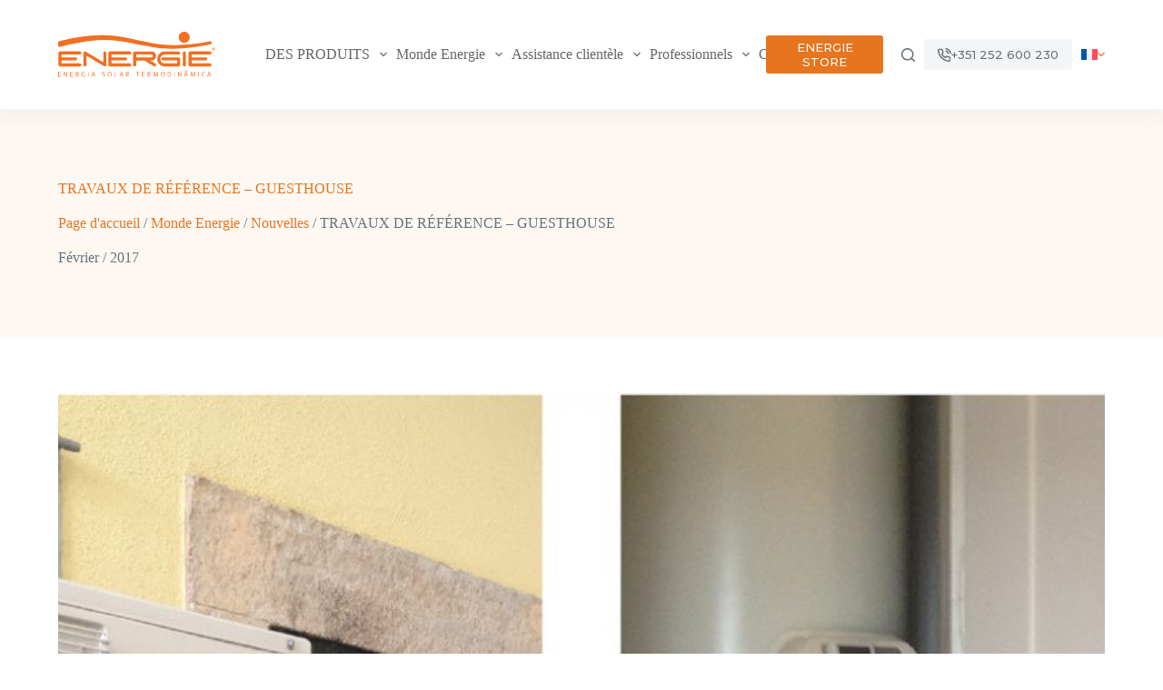

--- FILE ---
content_type: text/html; charset=UTF-8
request_url: https://energie.pt/fr/monde-energie/nouvelles/travaux-de-reference-guesthouse/
body_size: 45335
content:
<!doctype html>
<html lang="fr-FR">
<head>
	
	<meta charset="UTF-8">
	<meta name="viewport" content="width=device-width, initial-scale=1, maximum-scale=5, viewport-fit=cover">
	<link rel="profile" href="https://gmpg.org/xfn/11">

	<meta name='robots' content='index, follow, max-image-preview:large, max-snippet:-1, max-video-preview:-1' />
<link rel="alternate" hreflang="pt-pt" href="https://energie.pt/mundo-energie/noticias/case-study-agua-quente-sanitaria-hotelaria-guesthouse/" />
<link rel="alternate" hreflang="en" href="https://energie.pt/en/world-energie/news/reference-work-guesthouse/" />
<link rel="alternate" hreflang="fr" href="https://energie.pt/fr/monde-energie/nouvelles/travaux-de-reference-guesthouse/" />
<link rel="alternate" hreflang="it" href="https://energie.pt/it/mondiale-energie/notizia/opera-di-riferimento-guesthouse/" />
<link rel="alternate" hreflang="es" href="https://energie.pt/es/mundo-energie/noticias/case-study-agua-caliente-sanitaria-en-el-sector-hostelero-guesthouse/" />
<link rel="alternate" hreflang="x-default" href="https://energie.pt/mundo-energie/noticias/case-study-agua-quente-sanitaria-hotelaria-guesthouse/" />

	<!-- This site is optimized with the Yoast SEO plugin v22.8 - https://yoast.com/wordpress/plugins/seo/ -->
	<title>TRAVAUX DE RÉFÉRENCE – GUESTHOUSE - ENERGIE EST, Lda.</title>
	<link rel="canonical" href="https://energie.pt/fr/monde-energie/nouvelles/travaux-de-reference-guesthouse/" />
	<meta property="og:locale" content="fr_FR" />
	<meta property="og:type" content="article" />
	<meta property="og:title" content="TRAVAUX DE RÉFÉRENCE – GUESTHOUSE - ENERGIE EST, Lda." />
	<meta property="og:description" content="Une nouvelle guesthouse est né dans la Baixa Pombalina, à Lisbonne, après la récupération totale de deux bâtiments contigus du XIXe siècle. S&rsquo;agissant d&rsquo;un réaménagement massif, le cadre d&rsquo;installation des systèmes techniques de production d&rsquo;Eau Chaude Sanitaire (ECS) n&rsquo;était pas le plus favorable. La sélection des équipements correspondants a en effet dû être effectuée en [&hellip;]" />
	<meta property="og:url" content="https://energie.pt/fr/monde-energie/nouvelles/travaux-de-reference-guesthouse/" />
	<meta property="og:site_name" content="ENERGIE EST, Lda." />
	<meta property="article:publisher" content="https://www.facebook.com/EnergiePortugalEst/" />
	<meta property="article:published_time" content="2017-02-13T14:17:05+00:00" />
	<meta property="article:modified_time" content="2025-01-24T10:49:51+00:00" />
	<meta property="og:image" content="https://energie.pt/wp-content/uploads/2017/02/newsletter_fevereiro_v5_CASESTUDY.jpg" />
	<meta property="og:image:width" content="1563" />
	<meta property="og:image:height" content="826" />
	<meta property="og:image:type" content="image/jpeg" />
	<meta name="author" content="catiarocha" />
	<meta name="twitter:card" content="summary_large_image" />
	<meta name="twitter:label1" content="Écrit par" />
	<meta name="twitter:data1" content="catiarocha" />
	<meta name="twitter:label2" content="Durée de lecture estimée" />
	<meta name="twitter:data2" content="1 minute" />
	<script type="application/ld+json" class="yoast-schema-graph">{"@context":"https://schema.org","@graph":[{"@type":"Article","@id":"https://energie.pt/fr/monde-energie/nouvelles/travaux-de-reference-guesthouse/#article","isPartOf":{"@id":"https://energie.pt/fr/monde-energie/nouvelles/travaux-de-reference-guesthouse/"},"author":{"name":"catiarocha","@id":"https://energie.pt/fr/#/schema/person/db40e6f91190f7c107f522c91d27873d"},"headline":"TRAVAUX DE RÉFÉRENCE – GUESTHOUSE","datePublished":"2017-02-13T14:17:05+00:00","dateModified":"2025-01-24T10:49:51+00:00","mainEntityOfPage":{"@id":"https://energie.pt/fr/monde-energie/nouvelles/travaux-de-reference-guesthouse/"},"wordCount":256,"commentCount":0,"publisher":{"@id":"https://energie.pt/fr/#organization"},"image":{"@id":"https://energie.pt/fr/monde-energie/nouvelles/travaux-de-reference-guesthouse/#primaryimage"},"thumbnailUrl":"https://energie.pt/wp-content/uploads/2017/02/newsletter_fevereiro_v5_CASESTUDY.jpg","articleSection":["Monde Energie","Nouvelles"],"inLanguage":"fr-FR","potentialAction":[{"@type":"CommentAction","name":"Comment","target":["https://energie.pt/fr/monde-energie/nouvelles/travaux-de-reference-guesthouse/#respond"]}]},{"@type":"WebPage","@id":"https://energie.pt/fr/monde-energie/nouvelles/travaux-de-reference-guesthouse/","url":"https://energie.pt/fr/monde-energie/nouvelles/travaux-de-reference-guesthouse/","name":"TRAVAUX DE RÉFÉRENCE – GUESTHOUSE - ENERGIE EST, Lda.","isPartOf":{"@id":"https://energie.pt/fr/#website"},"primaryImageOfPage":{"@id":"https://energie.pt/fr/monde-energie/nouvelles/travaux-de-reference-guesthouse/#primaryimage"},"image":{"@id":"https://energie.pt/fr/monde-energie/nouvelles/travaux-de-reference-guesthouse/#primaryimage"},"thumbnailUrl":"https://energie.pt/wp-content/uploads/2017/02/newsletter_fevereiro_v5_CASESTUDY.jpg","datePublished":"2017-02-13T14:17:05+00:00","dateModified":"2025-01-24T10:49:51+00:00","breadcrumb":{"@id":"https://energie.pt/fr/monde-energie/nouvelles/travaux-de-reference-guesthouse/#breadcrumb"},"inLanguage":"fr-FR","potentialAction":[{"@type":"ReadAction","target":["https://energie.pt/fr/monde-energie/nouvelles/travaux-de-reference-guesthouse/"]}]},{"@type":"ImageObject","inLanguage":"fr-FR","@id":"https://energie.pt/fr/monde-energie/nouvelles/travaux-de-reference-guesthouse/#primaryimage","url":"https://energie.pt/wp-content/uploads/2017/02/newsletter_fevereiro_v5_CASESTUDY.jpg","contentUrl":"https://energie.pt/wp-content/uploads/2017/02/newsletter_fevereiro_v5_CASESTUDY.jpg","width":1563,"height":826},{"@type":"BreadcrumbList","@id":"https://energie.pt/fr/monde-energie/nouvelles/travaux-de-reference-guesthouse/#breadcrumb","itemListElement":[{"@type":"ListItem","position":1,"name":"Page d'accueil","item":"https://energie.pt/fr/"},{"@type":"ListItem","position":2,"name":"Monde Energie","item":"https://energie.pt/fr/category/monde-energie/"},{"@type":"ListItem","position":3,"name":"Nouvelles","item":"https://energie.pt/fr/category/monde-energie/nouvelles/"},{"@type":"ListItem","position":4,"name":"TRAVAUX DE RÉFÉRENCE – GUESTHOUSE"}]},{"@type":"WebSite","@id":"https://energie.pt/fr/#website","url":"https://energie.pt/fr/","name":"ENERGIE","description":"Solutions d'énergie solaire thermodynamique, climatisation, pompes à chaleur et ECS","publisher":{"@id":"https://energie.pt/fr/#organization"},"alternateName":"ENERGIE","potentialAction":[{"@type":"SearchAction","target":{"@type":"EntryPoint","urlTemplate":"https://energie.pt/fr/?s={search_term_string}"},"query-input":"required name=search_term_string"}],"inLanguage":"fr-FR"},{"@type":"Organization","@id":"https://energie.pt/fr/#organization","name":"Energie - Thermodynamic Solar Energy","alternateName":"Energie","url":"https://energie.pt/fr/","logo":{"@type":"ImageObject","inLanguage":"fr-FR","@id":"https://energie.pt/fr/#/schema/logo/image/","url":"https://energie.pt/wp-content/uploads/2021/06/logo_energie.svg","contentUrl":"https://energie.pt/wp-content/uploads/2021/06/logo_energie.svg","width":190,"height":55,"caption":"Energie - Thermodynamic Solar Energy"},"image":{"@id":"https://energie.pt/fr/#/schema/logo/image/"},"sameAs":["https://www.facebook.com/EnergiePortugalEst/","https://www.instagram.com/energieportugal/","https://www.youtube.com/channel/UCnItbF_zm_YZ1tFqzUcVgPQ","https://www.linkedin.com/company/energieportugal/"]},{"@type":"Person","@id":"https://energie.pt/fr/#/schema/person/db40e6f91190f7c107f522c91d27873d","name":"catiarocha","sameAs":["https://energie.pt/"],"url":"https://energie.pt/fr/author/catiarocha/"}]}</script>
	<!-- / Yoast SEO plugin. -->


<link rel='dns-prefetch' href='//challenges.cloudflare.com' />
<link rel='dns-prefetch' href='//www.googletagmanager.com' />
<link rel='dns-prefetch' href='//fonts.googleapis.com' />
<link rel="alternate" type="application/rss+xml" title="ENERGIE EST, Lda. &raquo; Flux" href="https://energie.pt/fr/feed/" />
<link rel="alternate" type="application/rss+xml" title="ENERGIE EST, Lda. &raquo; Flux des commentaires" href="https://energie.pt/fr/comments/feed/" />
<link rel="alternate" type="application/rss+xml" title="ENERGIE EST, Lda. &raquo; TRAVAUX DE RÉFÉRENCE – GUESTHOUSE Flux des commentaires" href="https://energie.pt/fr/monde-energie/nouvelles/travaux-de-reference-guesthouse/feed/" />
<style type="text/css">.brave_popup{display:none}</style><script data-no-optimize="1"> var brave_popup_data = {}; var bravepop_emailValidation=false; var brave_popup_videos = {};  var brave_popup_formData = {};var brave_popup_adminUser = false; var brave_popup_pageInfo = {"type":"single","pageID":15287,"singleType":"post"};  var bravepop_emailSuggestions={};</script>		<style id="content-control-block-styles">
			@media (max-width: 640px) {
	.cc-hide-on-mobile {
		display: none !important;
	}
}
@media (min-width: 641px) and (max-width: 920px) {
	.cc-hide-on-tablet {
		display: none !important;
	}
}
@media (min-width: 921px) and (max-width: 1440px) {
	.cc-hide-on-desktop {
		display: none !important;
	}
}		</style>
		<link rel='stylesheet' id='blocksy-dynamic-global-css' href='https://energie.pt/wp-content/uploads/blocksy/css/global.css?ver=57554' media='all' />
<link rel='stylesheet' id='ugb-style-css-css' href='https://energie.pt/wp-content/plugins/stackable-ultimate-gutenberg-blocks/dist/frontend_blocks.css?ver=3.13.1' media='all' />
<style id='ugb-style-css-inline-css'>
:root {--stk-block-width-default-detected: 1290px;}
</style>
<link rel='stylesheet' id='ugb-style-css-responsive-css' href='https://energie.pt/wp-content/plugins/stackable-ultimate-gutenberg-blocks/dist/frontend_blocks_responsive.css?ver=3.13.1' media='all' />
<link rel='stylesheet' id='wp-block-library-css' href='https://energie.pt/wp-includes/css/dist/block-library/style.min.css?ver=6.6.4' media='all' />
<link rel='stylesheet' id='content-control-block-styles-css' href='https://energie.pt/wp-content/plugins/content-control/dist/style-block-editor.css?ver=2.3.0' media='all' />
<style id='global-styles-inline-css'>
:root{--wp--preset--aspect-ratio--square: 1;--wp--preset--aspect-ratio--4-3: 4/3;--wp--preset--aspect-ratio--3-4: 3/4;--wp--preset--aspect-ratio--3-2: 3/2;--wp--preset--aspect-ratio--2-3: 2/3;--wp--preset--aspect-ratio--16-9: 16/9;--wp--preset--aspect-ratio--9-16: 9/16;--wp--preset--color--black: #000000;--wp--preset--color--cyan-bluish-gray: #abb8c3;--wp--preset--color--white: #ffffff;--wp--preset--color--pale-pink: #f78da7;--wp--preset--color--vivid-red: #cf2e2e;--wp--preset--color--luminous-vivid-orange: #ff6900;--wp--preset--color--luminous-vivid-amber: #fcb900;--wp--preset--color--light-green-cyan: #7bdcb5;--wp--preset--color--vivid-green-cyan: #00d084;--wp--preset--color--pale-cyan-blue: #8ed1fc;--wp--preset--color--vivid-cyan-blue: #0693e3;--wp--preset--color--vivid-purple: #9b51e0;--wp--preset--color--palette-color-1: var(--theme-palette-color-1, #e7741e);--wp--preset--color--palette-color-2: var(--theme-palette-color-2, #ff913d);--wp--preset--color--palette-color-3: var(--theme-palette-color-3, #687279);--wp--preset--color--palette-color-4: var(--theme-palette-color-4, #111518);--wp--preset--color--palette-color-5: var(--theme-palette-color-5, #E9EBEC);--wp--preset--color--palette-color-6: var(--theme-palette-color-6, #F4F5F6);--wp--preset--color--palette-color-7: var(--theme-palette-color-7, #fbfcfe);--wp--preset--color--palette-color-8: var(--theme-palette-color-8, #ffffff);--wp--preset--gradient--vivid-cyan-blue-to-vivid-purple: linear-gradient(135deg,rgba(6,147,227,1) 0%,rgb(155,81,224) 100%);--wp--preset--gradient--light-green-cyan-to-vivid-green-cyan: linear-gradient(135deg,rgb(122,220,180) 0%,rgb(0,208,130) 100%);--wp--preset--gradient--luminous-vivid-amber-to-luminous-vivid-orange: linear-gradient(135deg,rgba(252,185,0,1) 0%,rgba(255,105,0,1) 100%);--wp--preset--gradient--luminous-vivid-orange-to-vivid-red: linear-gradient(135deg,rgba(255,105,0,1) 0%,rgb(207,46,46) 100%);--wp--preset--gradient--very-light-gray-to-cyan-bluish-gray: linear-gradient(135deg,rgb(238,238,238) 0%,rgb(169,184,195) 100%);--wp--preset--gradient--cool-to-warm-spectrum: linear-gradient(135deg,rgb(74,234,220) 0%,rgb(151,120,209) 20%,rgb(207,42,186) 40%,rgb(238,44,130) 60%,rgb(251,105,98) 80%,rgb(254,248,76) 100%);--wp--preset--gradient--blush-light-purple: linear-gradient(135deg,rgb(255,206,236) 0%,rgb(152,150,240) 100%);--wp--preset--gradient--blush-bordeaux: linear-gradient(135deg,rgb(254,205,165) 0%,rgb(254,45,45) 50%,rgb(107,0,62) 100%);--wp--preset--gradient--luminous-dusk: linear-gradient(135deg,rgb(255,203,112) 0%,rgb(199,81,192) 50%,rgb(65,88,208) 100%);--wp--preset--gradient--pale-ocean: linear-gradient(135deg,rgb(255,245,203) 0%,rgb(182,227,212) 50%,rgb(51,167,181) 100%);--wp--preset--gradient--electric-grass: linear-gradient(135deg,rgb(202,248,128) 0%,rgb(113,206,126) 100%);--wp--preset--gradient--midnight: linear-gradient(135deg,rgb(2,3,129) 0%,rgb(40,116,252) 100%);--wp--preset--gradient--juicy-peach: linear-gradient(to right, #ffecd2 0%, #fcb69f 100%);--wp--preset--gradient--young-passion: linear-gradient(to right, #ff8177 0%, #ff867a 0%, #ff8c7f 21%, #f99185 52%, #cf556c 78%, #b12a5b 100%);--wp--preset--gradient--true-sunset: linear-gradient(to right, #fa709a 0%, #fee140 100%);--wp--preset--gradient--morpheus-den: linear-gradient(to top, #30cfd0 0%, #330867 100%);--wp--preset--gradient--plum-plate: linear-gradient(135deg, #667eea 0%, #764ba2 100%);--wp--preset--gradient--aqua-splash: linear-gradient(15deg, #13547a 0%, #80d0c7 100%);--wp--preset--gradient--love-kiss: linear-gradient(to top, #ff0844 0%, #ffb199 100%);--wp--preset--gradient--new-retrowave: linear-gradient(to top, #3b41c5 0%, #a981bb 49%, #ffc8a9 100%);--wp--preset--gradient--plum-bath: linear-gradient(to top, #cc208e 0%, #6713d2 100%);--wp--preset--gradient--high-flight: linear-gradient(to right, #0acffe 0%, #495aff 100%);--wp--preset--gradient--teen-party: linear-gradient(-225deg, #FF057C 0%, #8D0B93 50%, #321575 100%);--wp--preset--gradient--fabled-sunset: linear-gradient(-225deg, #231557 0%, #44107A 29%, #FF1361 67%, #FFF800 100%);--wp--preset--gradient--arielle-smile: radial-gradient(circle 248px at center, #16d9e3 0%, #30c7ec 47%, #46aef7 100%);--wp--preset--gradient--itmeo-branding: linear-gradient(180deg, #2af598 0%, #009efd 100%);--wp--preset--gradient--deep-blue: linear-gradient(to right, #6a11cb 0%, #2575fc 100%);--wp--preset--gradient--strong-bliss: linear-gradient(to right, #f78ca0 0%, #f9748f 19%, #fd868c 60%, #fe9a8b 100%);--wp--preset--gradient--sweet-period: linear-gradient(to top, #3f51b1 0%, #5a55ae 13%, #7b5fac 25%, #8f6aae 38%, #a86aa4 50%, #cc6b8e 62%, #f18271 75%, #f3a469 87%, #f7c978 100%);--wp--preset--gradient--purple-division: linear-gradient(to top, #7028e4 0%, #e5b2ca 100%);--wp--preset--gradient--cold-evening: linear-gradient(to top, #0c3483 0%, #a2b6df 100%, #6b8cce 100%, #a2b6df 100%);--wp--preset--gradient--mountain-rock: linear-gradient(to right, #868f96 0%, #596164 100%);--wp--preset--gradient--desert-hump: linear-gradient(to top, #c79081 0%, #dfa579 100%);--wp--preset--gradient--ethernal-constance: linear-gradient(to top, #09203f 0%, #537895 100%);--wp--preset--gradient--happy-memories: linear-gradient(-60deg, #ff5858 0%, #f09819 100%);--wp--preset--gradient--grown-early: linear-gradient(to top, #0ba360 0%, #3cba92 100%);--wp--preset--gradient--morning-salad: linear-gradient(-225deg, #B7F8DB 0%, #50A7C2 100%);--wp--preset--gradient--night-call: linear-gradient(-225deg, #AC32E4 0%, #7918F2 48%, #4801FF 100%);--wp--preset--gradient--mind-crawl: linear-gradient(-225deg, #473B7B 0%, #3584A7 51%, #30D2BE 100%);--wp--preset--gradient--angel-care: linear-gradient(-225deg, #FFE29F 0%, #FFA99F 48%, #FF719A 100%);--wp--preset--gradient--juicy-cake: linear-gradient(to top, #e14fad 0%, #f9d423 100%);--wp--preset--gradient--rich-metal: linear-gradient(to right, #d7d2cc 0%, #304352 100%);--wp--preset--gradient--mole-hall: linear-gradient(-20deg, #616161 0%, #9bc5c3 100%);--wp--preset--gradient--cloudy-knoxville: linear-gradient(120deg, #fdfbfb 0%, #ebedee 100%);--wp--preset--gradient--soft-grass: linear-gradient(to top, #c1dfc4 0%, #deecdd 100%);--wp--preset--gradient--saint-petersburg: linear-gradient(135deg, #f5f7fa 0%, #c3cfe2 100%);--wp--preset--gradient--everlasting-sky: linear-gradient(135deg, #fdfcfb 0%, #e2d1c3 100%);--wp--preset--gradient--kind-steel: linear-gradient(-20deg, #e9defa 0%, #fbfcdb 100%);--wp--preset--gradient--over-sun: linear-gradient(60deg, #abecd6 0%, #fbed96 100%);--wp--preset--gradient--premium-white: linear-gradient(to top, #d5d4d0 0%, #d5d4d0 1%, #eeeeec 31%, #efeeec 75%, #e9e9e7 100%);--wp--preset--gradient--clean-mirror: linear-gradient(45deg, #93a5cf 0%, #e4efe9 100%);--wp--preset--gradient--wild-apple: linear-gradient(to top, #d299c2 0%, #fef9d7 100%);--wp--preset--gradient--snow-again: linear-gradient(to top, #e6e9f0 0%, #eef1f5 100%);--wp--preset--gradient--confident-cloud: linear-gradient(to top, #dad4ec 0%, #dad4ec 1%, #f3e7e9 100%);--wp--preset--gradient--glass-water: linear-gradient(to top, #dfe9f3 0%, white 100%);--wp--preset--gradient--perfect-white: linear-gradient(-225deg, #E3FDF5 0%, #FFE6FA 100%);--wp--preset--font-size--small: 13px;--wp--preset--font-size--medium: 20px;--wp--preset--font-size--large: clamp(22px, 1.375rem + ((1vw - 3.2px) * 0.625), 30px);--wp--preset--font-size--x-large: clamp(30px, 1.875rem + ((1vw - 3.2px) * 1.563), 50px);--wp--preset--font-size--xx-large: clamp(45px, 2.813rem + ((1vw - 3.2px) * 2.734), 80px);--wp--preset--spacing--20: 0.44rem;--wp--preset--spacing--30: 0.67rem;--wp--preset--spacing--40: 1rem;--wp--preset--spacing--50: 1.5rem;--wp--preset--spacing--60: 2.25rem;--wp--preset--spacing--70: 3.38rem;--wp--preset--spacing--80: 5.06rem;--wp--preset--shadow--natural: 6px 6px 9px rgba(0, 0, 0, 0.2);--wp--preset--shadow--deep: 12px 12px 50px rgba(0, 0, 0, 0.4);--wp--preset--shadow--sharp: 6px 6px 0px rgba(0, 0, 0, 0.2);--wp--preset--shadow--outlined: 6px 6px 0px -3px rgba(255, 255, 255, 1), 6px 6px rgba(0, 0, 0, 1);--wp--preset--shadow--crisp: 6px 6px 0px rgba(0, 0, 0, 1);}:root { --wp--style--global--content-size: var(--theme-block-max-width);--wp--style--global--wide-size: var(--theme-block-wide-max-width); }:where(body) { margin: 0; }.wp-site-blocks > .alignleft { float: left; margin-right: 2em; }.wp-site-blocks > .alignright { float: right; margin-left: 2em; }.wp-site-blocks > .aligncenter { justify-content: center; margin-left: auto; margin-right: auto; }:where(.wp-site-blocks) > * { margin-block-start: var(--theme-content-spacing); margin-block-end: 0; }:where(.wp-site-blocks) > :first-child { margin-block-start: 0; }:where(.wp-site-blocks) > :last-child { margin-block-end: 0; }:root { --wp--style--block-gap: var(--theme-content-spacing); }:root :where(.is-layout-flow) > :first-child{margin-block-start: 0;}:root :where(.is-layout-flow) > :last-child{margin-block-end: 0;}:root :where(.is-layout-flow) > *{margin-block-start: var(--theme-content-spacing);margin-block-end: 0;}:root :where(.is-layout-constrained) > :first-child{margin-block-start: 0;}:root :where(.is-layout-constrained) > :last-child{margin-block-end: 0;}:root :where(.is-layout-constrained) > *{margin-block-start: var(--theme-content-spacing);margin-block-end: 0;}:root :where(.is-layout-flex){gap: var(--theme-content-spacing);}:root :where(.is-layout-grid){gap: var(--theme-content-spacing);}.is-layout-flow > .alignleft{float: left;margin-inline-start: 0;margin-inline-end: 2em;}.is-layout-flow > .alignright{float: right;margin-inline-start: 2em;margin-inline-end: 0;}.is-layout-flow > .aligncenter{margin-left: auto !important;margin-right: auto !important;}.is-layout-constrained > .alignleft{float: left;margin-inline-start: 0;margin-inline-end: 2em;}.is-layout-constrained > .alignright{float: right;margin-inline-start: 2em;margin-inline-end: 0;}.is-layout-constrained > .aligncenter{margin-left: auto !important;margin-right: auto !important;}.is-layout-constrained > :where(:not(.alignleft):not(.alignright):not(.alignfull)){max-width: var(--wp--style--global--content-size);margin-left: auto !important;margin-right: auto !important;}.is-layout-constrained > .alignwide{max-width: var(--wp--style--global--wide-size);}body .is-layout-flex{display: flex;}.is-layout-flex{flex-wrap: wrap;align-items: center;}.is-layout-flex > :is(*, div){margin: 0;}body .is-layout-grid{display: grid;}.is-layout-grid > :is(*, div){margin: 0;}body{padding-top: 0px;padding-right: 0px;padding-bottom: 0px;padding-left: 0px;}.has-black-color{color: var(--wp--preset--color--black) !important;}.has-cyan-bluish-gray-color{color: var(--wp--preset--color--cyan-bluish-gray) !important;}.has-white-color{color: var(--wp--preset--color--white) !important;}.has-pale-pink-color{color: var(--wp--preset--color--pale-pink) !important;}.has-vivid-red-color{color: var(--wp--preset--color--vivid-red) !important;}.has-luminous-vivid-orange-color{color: var(--wp--preset--color--luminous-vivid-orange) !important;}.has-luminous-vivid-amber-color{color: var(--wp--preset--color--luminous-vivid-amber) !important;}.has-light-green-cyan-color{color: var(--wp--preset--color--light-green-cyan) !important;}.has-vivid-green-cyan-color{color: var(--wp--preset--color--vivid-green-cyan) !important;}.has-pale-cyan-blue-color{color: var(--wp--preset--color--pale-cyan-blue) !important;}.has-vivid-cyan-blue-color{color: var(--wp--preset--color--vivid-cyan-blue) !important;}.has-vivid-purple-color{color: var(--wp--preset--color--vivid-purple) !important;}.has-palette-color-1-color{color: var(--wp--preset--color--palette-color-1) !important;}.has-palette-color-2-color{color: var(--wp--preset--color--palette-color-2) !important;}.has-palette-color-3-color{color: var(--wp--preset--color--palette-color-3) !important;}.has-palette-color-4-color{color: var(--wp--preset--color--palette-color-4) !important;}.has-palette-color-5-color{color: var(--wp--preset--color--palette-color-5) !important;}.has-palette-color-6-color{color: var(--wp--preset--color--palette-color-6) !important;}.has-palette-color-7-color{color: var(--wp--preset--color--palette-color-7) !important;}.has-palette-color-8-color{color: var(--wp--preset--color--palette-color-8) !important;}.has-black-background-color{background-color: var(--wp--preset--color--black) !important;}.has-cyan-bluish-gray-background-color{background-color: var(--wp--preset--color--cyan-bluish-gray) !important;}.has-white-background-color{background-color: var(--wp--preset--color--white) !important;}.has-pale-pink-background-color{background-color: var(--wp--preset--color--pale-pink) !important;}.has-vivid-red-background-color{background-color: var(--wp--preset--color--vivid-red) !important;}.has-luminous-vivid-orange-background-color{background-color: var(--wp--preset--color--luminous-vivid-orange) !important;}.has-luminous-vivid-amber-background-color{background-color: var(--wp--preset--color--luminous-vivid-amber) !important;}.has-light-green-cyan-background-color{background-color: var(--wp--preset--color--light-green-cyan) !important;}.has-vivid-green-cyan-background-color{background-color: var(--wp--preset--color--vivid-green-cyan) !important;}.has-pale-cyan-blue-background-color{background-color: var(--wp--preset--color--pale-cyan-blue) !important;}.has-vivid-cyan-blue-background-color{background-color: var(--wp--preset--color--vivid-cyan-blue) !important;}.has-vivid-purple-background-color{background-color: var(--wp--preset--color--vivid-purple) !important;}.has-palette-color-1-background-color{background-color: var(--wp--preset--color--palette-color-1) !important;}.has-palette-color-2-background-color{background-color: var(--wp--preset--color--palette-color-2) !important;}.has-palette-color-3-background-color{background-color: var(--wp--preset--color--palette-color-3) !important;}.has-palette-color-4-background-color{background-color: var(--wp--preset--color--palette-color-4) !important;}.has-palette-color-5-background-color{background-color: var(--wp--preset--color--palette-color-5) !important;}.has-palette-color-6-background-color{background-color: var(--wp--preset--color--palette-color-6) !important;}.has-palette-color-7-background-color{background-color: var(--wp--preset--color--palette-color-7) !important;}.has-palette-color-8-background-color{background-color: var(--wp--preset--color--palette-color-8) !important;}.has-black-border-color{border-color: var(--wp--preset--color--black) !important;}.has-cyan-bluish-gray-border-color{border-color: var(--wp--preset--color--cyan-bluish-gray) !important;}.has-white-border-color{border-color: var(--wp--preset--color--white) !important;}.has-pale-pink-border-color{border-color: var(--wp--preset--color--pale-pink) !important;}.has-vivid-red-border-color{border-color: var(--wp--preset--color--vivid-red) !important;}.has-luminous-vivid-orange-border-color{border-color: var(--wp--preset--color--luminous-vivid-orange) !important;}.has-luminous-vivid-amber-border-color{border-color: var(--wp--preset--color--luminous-vivid-amber) !important;}.has-light-green-cyan-border-color{border-color: var(--wp--preset--color--light-green-cyan) !important;}.has-vivid-green-cyan-border-color{border-color: var(--wp--preset--color--vivid-green-cyan) !important;}.has-pale-cyan-blue-border-color{border-color: var(--wp--preset--color--pale-cyan-blue) !important;}.has-vivid-cyan-blue-border-color{border-color: var(--wp--preset--color--vivid-cyan-blue) !important;}.has-vivid-purple-border-color{border-color: var(--wp--preset--color--vivid-purple) !important;}.has-palette-color-1-border-color{border-color: var(--wp--preset--color--palette-color-1) !important;}.has-palette-color-2-border-color{border-color: var(--wp--preset--color--palette-color-2) !important;}.has-palette-color-3-border-color{border-color: var(--wp--preset--color--palette-color-3) !important;}.has-palette-color-4-border-color{border-color: var(--wp--preset--color--palette-color-4) !important;}.has-palette-color-5-border-color{border-color: var(--wp--preset--color--palette-color-5) !important;}.has-palette-color-6-border-color{border-color: var(--wp--preset--color--palette-color-6) !important;}.has-palette-color-7-border-color{border-color: var(--wp--preset--color--palette-color-7) !important;}.has-palette-color-8-border-color{border-color: var(--wp--preset--color--palette-color-8) !important;}.has-vivid-cyan-blue-to-vivid-purple-gradient-background{background: var(--wp--preset--gradient--vivid-cyan-blue-to-vivid-purple) !important;}.has-light-green-cyan-to-vivid-green-cyan-gradient-background{background: var(--wp--preset--gradient--light-green-cyan-to-vivid-green-cyan) !important;}.has-luminous-vivid-amber-to-luminous-vivid-orange-gradient-background{background: var(--wp--preset--gradient--luminous-vivid-amber-to-luminous-vivid-orange) !important;}.has-luminous-vivid-orange-to-vivid-red-gradient-background{background: var(--wp--preset--gradient--luminous-vivid-orange-to-vivid-red) !important;}.has-very-light-gray-to-cyan-bluish-gray-gradient-background{background: var(--wp--preset--gradient--very-light-gray-to-cyan-bluish-gray) !important;}.has-cool-to-warm-spectrum-gradient-background{background: var(--wp--preset--gradient--cool-to-warm-spectrum) !important;}.has-blush-light-purple-gradient-background{background: var(--wp--preset--gradient--blush-light-purple) !important;}.has-blush-bordeaux-gradient-background{background: var(--wp--preset--gradient--blush-bordeaux) !important;}.has-luminous-dusk-gradient-background{background: var(--wp--preset--gradient--luminous-dusk) !important;}.has-pale-ocean-gradient-background{background: var(--wp--preset--gradient--pale-ocean) !important;}.has-electric-grass-gradient-background{background: var(--wp--preset--gradient--electric-grass) !important;}.has-midnight-gradient-background{background: var(--wp--preset--gradient--midnight) !important;}.has-juicy-peach-gradient-background{background: var(--wp--preset--gradient--juicy-peach) !important;}.has-young-passion-gradient-background{background: var(--wp--preset--gradient--young-passion) !important;}.has-true-sunset-gradient-background{background: var(--wp--preset--gradient--true-sunset) !important;}.has-morpheus-den-gradient-background{background: var(--wp--preset--gradient--morpheus-den) !important;}.has-plum-plate-gradient-background{background: var(--wp--preset--gradient--plum-plate) !important;}.has-aqua-splash-gradient-background{background: var(--wp--preset--gradient--aqua-splash) !important;}.has-love-kiss-gradient-background{background: var(--wp--preset--gradient--love-kiss) !important;}.has-new-retrowave-gradient-background{background: var(--wp--preset--gradient--new-retrowave) !important;}.has-plum-bath-gradient-background{background: var(--wp--preset--gradient--plum-bath) !important;}.has-high-flight-gradient-background{background: var(--wp--preset--gradient--high-flight) !important;}.has-teen-party-gradient-background{background: var(--wp--preset--gradient--teen-party) !important;}.has-fabled-sunset-gradient-background{background: var(--wp--preset--gradient--fabled-sunset) !important;}.has-arielle-smile-gradient-background{background: var(--wp--preset--gradient--arielle-smile) !important;}.has-itmeo-branding-gradient-background{background: var(--wp--preset--gradient--itmeo-branding) !important;}.has-deep-blue-gradient-background{background: var(--wp--preset--gradient--deep-blue) !important;}.has-strong-bliss-gradient-background{background: var(--wp--preset--gradient--strong-bliss) !important;}.has-sweet-period-gradient-background{background: var(--wp--preset--gradient--sweet-period) !important;}.has-purple-division-gradient-background{background: var(--wp--preset--gradient--purple-division) !important;}.has-cold-evening-gradient-background{background: var(--wp--preset--gradient--cold-evening) !important;}.has-mountain-rock-gradient-background{background: var(--wp--preset--gradient--mountain-rock) !important;}.has-desert-hump-gradient-background{background: var(--wp--preset--gradient--desert-hump) !important;}.has-ethernal-constance-gradient-background{background: var(--wp--preset--gradient--ethernal-constance) !important;}.has-happy-memories-gradient-background{background: var(--wp--preset--gradient--happy-memories) !important;}.has-grown-early-gradient-background{background: var(--wp--preset--gradient--grown-early) !important;}.has-morning-salad-gradient-background{background: var(--wp--preset--gradient--morning-salad) !important;}.has-night-call-gradient-background{background: var(--wp--preset--gradient--night-call) !important;}.has-mind-crawl-gradient-background{background: var(--wp--preset--gradient--mind-crawl) !important;}.has-angel-care-gradient-background{background: var(--wp--preset--gradient--angel-care) !important;}.has-juicy-cake-gradient-background{background: var(--wp--preset--gradient--juicy-cake) !important;}.has-rich-metal-gradient-background{background: var(--wp--preset--gradient--rich-metal) !important;}.has-mole-hall-gradient-background{background: var(--wp--preset--gradient--mole-hall) !important;}.has-cloudy-knoxville-gradient-background{background: var(--wp--preset--gradient--cloudy-knoxville) !important;}.has-soft-grass-gradient-background{background: var(--wp--preset--gradient--soft-grass) !important;}.has-saint-petersburg-gradient-background{background: var(--wp--preset--gradient--saint-petersburg) !important;}.has-everlasting-sky-gradient-background{background: var(--wp--preset--gradient--everlasting-sky) !important;}.has-kind-steel-gradient-background{background: var(--wp--preset--gradient--kind-steel) !important;}.has-over-sun-gradient-background{background: var(--wp--preset--gradient--over-sun) !important;}.has-premium-white-gradient-background{background: var(--wp--preset--gradient--premium-white) !important;}.has-clean-mirror-gradient-background{background: var(--wp--preset--gradient--clean-mirror) !important;}.has-wild-apple-gradient-background{background: var(--wp--preset--gradient--wild-apple) !important;}.has-snow-again-gradient-background{background: var(--wp--preset--gradient--snow-again) !important;}.has-confident-cloud-gradient-background{background: var(--wp--preset--gradient--confident-cloud) !important;}.has-glass-water-gradient-background{background: var(--wp--preset--gradient--glass-water) !important;}.has-perfect-white-gradient-background{background: var(--wp--preset--gradient--perfect-white) !important;}.has-small-font-size{font-size: var(--wp--preset--font-size--small) !important;}.has-medium-font-size{font-size: var(--wp--preset--font-size--medium) !important;}.has-large-font-size{font-size: var(--wp--preset--font-size--large) !important;}.has-x-large-font-size{font-size: var(--wp--preset--font-size--x-large) !important;}.has-xx-large-font-size{font-size: var(--wp--preset--font-size--xx-large) !important;}
:root :where(.wp-block-pullquote){font-size: clamp(0.984em, 0.984rem + ((1vw - 0.2em) * 0.645), 1.5em);line-height: 1.6;}
</style>
<link rel='stylesheet' id='wpml-blocks-css' href='https://energie.pt/wp-content/plugins/sitepress-multilingual-cms/dist/css/blocks/styles.css?ver=4.6.9' media='all' />
<link rel='stylesheet' id='wpml-legacy-horizontal-list-0-css' href='https://energie.pt/wp-content/plugins/sitepress-multilingual-cms/templates/language-switchers/legacy-list-horizontal/style.min.css?ver=1' media='all' />
<link rel='stylesheet' id='parent-style-css' href='https://energie.pt/wp-content/themes/blocksy/style.css?ver=6.6.4' media='all' />
<link rel='stylesheet' id='blocksy-child-style-css' href='https://energie.pt/wp-content/themes/blocksy-child/style.css?ver=6.6.4' media='all' />
<link rel='stylesheet' id='tablepress-default-css' href='https://energie.pt/wp-content/plugins/tablepress/css/build/default.css?ver=2.3.2' media='all' />
<style id='tablepress-default-inline-css'>
.tablepress tbody td,.tablepress tfoot th{border-top:1px solid #E9EBEC}.tablepress{font-size:14px}.tablepress .odd td{background-color:#00000005}.tablepress .row-hover tr:hover td{background-color:#00000005}.tablepress tfoot th,.tablepress thead th{background-color:#e85c0d;font-weight:600;color:#fff!important}.tablepress td b{color:#000;text-transform:uppercase}.tablepress-id-9 .column-3{text-align:center}.tablepress-id-9 .column-4{text-align:center}.tablepress-id-9 .column-5{text-align:center}.tablepress-id-9 .column-6{text-align:center}.tablepress-id-9 .column-7{text-align:center}.tablepress-id-9 .column-8{text-align:center}.tablepress-id-9 .column-9{text-align:center}.tablepress-id-9 .column-10{text-align:center}.tablepress-id-9 .row-15 td{background-color:#e85c0d;color:#fff}.tablepress-id-9 .row-21 td{background-color:#e85c0d;color:#fff}.tablepress-id-9 .row-31 td{background-color:#e85c0d;color:#fff}.tablepress-id-9 .row-41 td{background-color:#e85c0d;color:#fff}.tablepress-id-27 .column-1{vertical-align:middle}.tablepress-id-27 .column-3{text-align:center}.tablepress-id-27 .column-4{text-align:center}.tablepress-id-27 .column-5{text-align:center}.tablepress-id-27 .column-6{text-align:center}.tablepress-id-27 .column-7{text-align:center}.tablepress-id-27 .column-8{text-align:center}.tablepress-id-27 .column-9{text-align:center}.tablepress-id-27 .column-10{text-align:center}.tablepress-id-27 .column-1{vertical-align:middle}.tablepress-id-27 .column-3{vertical-align:middle}.tablepress-id-27 .row-15 td{background-color:#e85c0d;color:#fff}.tablepress-id-27 .row-20 td{background-color:#e85c0d;color:#fff}.tablepress-id-27 .row-30 td{background-color:#e85c0d;color:#fff}.tablepress-id-27 .row-40 td{background-color:#e85c0d;color:#fff}.tablepress-id-28 .column-3{text-align:center}.tablepress-id-28 .column-4{text-align:center}.tablepress-id-28 .column-5{text-align:center}.tablepress-id-28 .column-6{text-align:center}.tablepress-id-28 .column-7{text-align:center}.tablepress-id-28 .column-8{text-align:center}.tablepress-id-28 .column-9{text-align:center}.tablepress-id-28 .column-10{text-align:center}.tablepress-id-28 .column-1{vertical-align:middle}.tablepress-id-28 .column-3{vertical-align:middle}.tablepress-id-28 .row-15 td{background-color:#e85c0d;color:#fff}.tablepress-id-28 .row-21 td{background-color:#e85c0d;color:#fff}.tablepress-id-28 .row-31 td{background-color:#e85c0d;color:#fff}.tablepress-id-28 .row-41 td{background-color:#e85c0d;color:#fff}.tablepress-id-29 .column-3{text-align:center}.tablepress-id-29 .column-4{text-align:center}.tablepress-id-29 .column-5{text-align:center}.tablepress-id-29 .column-6{text-align:center}.tablepress-id-29 .column-7{text-align:center}.tablepress-id-29 .column-8{text-align:center}.tablepress-id-29 .column-9{text-align:center}.tablepress-id-29 .column-10{text-align:center}.tablepress-id-29 .column-1{vertical-align:middle}.tablepress-id-29 .column-3{vertical-align:middle}.tablepress-id-29 .row-15 td{background-color:#e85c0d;color:#fff}.tablepress-id-29 .row-21 td{background-color:#e85c0d;color:#fff}.tablepress-id-29 .row-31 td{background-color:#e85c0d;color:#fff}.tablepress-id-29 .row-41 td{background-color:#e85c0d;color:#fff}.tablepress-id-30 .column-3{text-align:center}.tablepress-id-30 .column-4{text-align:center}.tablepress-id-30 .column-5{text-align:center}.tablepress-id-30 .column-6{text-align:center}.tablepress-id-30 .column-7{text-align:center}.tablepress-id-30 .column-8{text-align:center}.tablepress-id-30 .column-9{text-align:center}.tablepress-id-30 .column-10{text-align:center}.tablepress-id-30 .column-1{vertical-align:middle}.tablepress-id-30 .column-3{vertical-align:middle}.tablepress-id-30 .row-15 td{background-color:#e85c0d;color:#fff}.tablepress-id-30 .row-21 td{background-color:#e85c0d;color:#fff}.tablepress-id-30 .row-31 td{background-color:#e85c0d;color:#fff}.tablepress-id-30 .row-41 td{background-color:#e85c0d;color:#fff}.tablepress-id-31 .column-3{text-align:center}.tablepress-id-31 .column-4{text-align:center}.tablepress-id-31 .column-5{text-align:center}.tablepress-id-31 .column-6{text-align:center}.tablepress-id-31 .column-7{text-align:center}.tablepress-id-31 .column-8{text-align:center}.tablepress-id-31 .column-9{text-align:center}.tablepress-id-31 .column-1{vertical-align:middle}.tablepress-id-31 .column-3{vertical-align:middle}.tablepress-id-31 .row-15 td{background-color:#e85c0d;color:#fff}.tablepress-id-31 .row-21 td{background-color:#e85c0d;color:#fff}.tablepress-id-31 .row-30 td{background-color:#e85c0d;color:#fff}.tablepress-id-31 .row-40 td{background-color:#e85c0d;color:#fff}.tablepress-id-32 .column-3{text-align:center}.tablepress-id-32 .column-4{text-align:center}.tablepress-id-32 .column-5{text-align:center}.tablepress-id-32 .column-6{text-align:center}.tablepress-id-32 .column-7{text-align:center}.tablepress-id-32 .column-8{text-align:center}.tablepress-id-32 .column-9{text-align:center}.tablepress-id-32 .column-1{vertical-align:middle}.tablepress-id-32 .column-3{vertical-align:middle}.tablepress-id-32 .row-15 td{background-color:#e85c0d;color:#fff}.tablepress-id-32 .row-21 td{background-color:#e85c0d;color:#fff}.tablepress-id-32 .row-30 td{background-color:#e85c0d;color:#fff}.tablepress-id-32 .row-40 td{background-color:#e85c0d;color:#fff}.tablepress-id-34 .column-3{text-align:center}.tablepress-id-34 .column-4{text-align:center}.tablepress-id-34 .column-5{text-align:center}.tablepress-id-34 .column-6{text-align:center}.tablepress-id-34 .column-7{text-align:center}.tablepress-id-34 .column-8{text-align:center}.tablepress-id-34 .column-9{text-align:center}.tablepress-id-34 .column-1{vertical-align:middle}.tablepress-id-34 .column-3{vertical-align:middle}.tablepress-id-34 .row-15 td{background-color:#e85c0d;color:#fff}.tablepress-id-34 .row-21 td{background-color:#e85c0d;color:#fff}.tablepress-id-34 .row-30 td{background-color:#e85c0d;color:#fff}.tablepress-id-34 .row-40 td{background-color:#e85c0d;color:#fff}.tablepress-id-35 .column-3{text-align:center}.tablepress-id-35 .column-4{text-align:center}.tablepress-id-35 .column-5{text-align:center}.tablepress-id-35 .column-6{text-align:center}.tablepress-id-35 .column-7{text-align:center}.tablepress-id-35 .column-8{text-align:center}.tablepress-id-35 .column-9{text-align:center}.tablepress-id-35 .column-1{vertical-align:middle}.tablepress-id-35 .column-3{vertical-align:middle}.tablepress-id-35 .row-15 td{background-color:#e85c0d;color:#fff}.tablepress-id-35 .row-21 td{background-color:#e85c0d;color:#fff}.tablepress-id-35 .row-30 td{background-color:#e85c0d;color:#fff}.tablepress-id-35 .row-40 td{background-color:#e85c0d;color:#fff}.tablepress-id-37 .column-3{text-align:center}.tablepress-id-37 .column-4{text-align:center}.tablepress-id-37 .column-5{text-align:center}.tablepress-id-37 .column-6{text-align:center}.tablepress-id-37 .column-7{text-align:center}.tablepress-id-37 .column-8{text-align:center}.tablepress-id-37 .column-9{text-align:center}.tablepress-id-37 .column-1{vertical-align:middle}.tablepress-id-37 .column-3{vertical-align:middle}.tablepress-id-37 .row-15 td{background-color:#e85c0d;color:#fff}.tablepress-id-37 .row-21 td{background-color:#e85c0d;color:#fff}.tablepress-id-37 .row-30 td{background-color:#e85c0d;color:#fff}.tablepress-id-37 .row-40 td{background-color:#e85c0d;color:#fff}.tablepress-id-38 thead th{background-color:#42B3A7}.tablepress-id-38 .column-3{text-align:center}.tablepress-id-38 .column-4{text-align:center}.tablepress-id-38 .column-5{text-align:center}.tablepress-id-38 .column-6{text-align:center}.tablepress-id-38 .column-7{text-align:center}.tablepress-id-38 .column-1{vertical-align:middle}.tablepress-id-38 .column-2{vertical-align:middle}.tablepress-id-39 thead th{background-color:#42B3A7}.tablepress-id-39 .column-3{text-align:center}.tablepress-id-39 .column-4{text-align:center}.tablepress-id-39 .column-5{text-align:center}.tablepress-id-39 .column-6{text-align:center}.tablepress-id-39 .column-7{text-align:center}.tablepress-id-39 .column-1{vertical-align:middle}.tablepress-id-39 .column-2{vertical-align:middle}.tablepress-id-40 thead th{background-color:#42B3A7}.tablepress-id-40 .column-3{text-align:center}.tablepress-id-40 .column-4{text-align:center}.tablepress-id-40 .column-5{text-align:center}.tablepress-id-40 .column-6{text-align:center}.tablepress-id-40 .column-7{text-align:center}.tablepress-id-40 .column-1{vertical-align:middle}.tablepress-id-40 .column-2{vertical-align:middle}.tablepress-id-41 thead th{background-color:#42B3A7}.tablepress-id-41 .column-3{text-align:center}.tablepress-id-41 .column-4{text-align:center}.tablepress-id-41 .column-5{text-align:center}.tablepress-id-41 .column-6{text-align:center}.tablepress-id-41 .column-7{text-align:center}.tablepress-id-41 .column-1{vertical-align:middle}.tablepress-id-41 .column-2{vertical-align:middle}.tablepress-id-43 thead th{background-color:#42B3A7}.tablepress-id-43 .column-3{text-align:center}.tablepress-id-43 .column-4{text-align:center}.tablepress-id-43 .column-5{text-align:center}.tablepress-id-43 .column-6{text-align:center}.tablepress-id-43 .column-7{text-align:center}.tablepress-id-43 .column-1{vertical-align:middle}.tablepress-id-43 .column-2{vertical-align:middle}.tablepress-id-44 thead th{background-color:#42B3A7}.tablepress-id-44 .column-2{text-align:center}.tablepress-id-44 .column-3{text-align:center}.tablepress-id-44 .column-4{text-align:center}.tablepress-id-44 .column-5{text-align:center}.tablepress-id-44 .column-6{text-align:center}.tablepress-id-44 .column-7{text-align:center}.tablepress-id-44 .column-8{text-align:center}.tablepress-id-44 .column-9{text-align:center}.tablepress-id-44 .row-14 td{background-color:#42B3A7;color:#fff}.tablepress-id-44 .row-18 td{background-color:#42B3A7;color:#fff}.tablepress-id-44 .row-30 td{background-color:#42B3A7;color:#fff}.tablepress-id-45 thead th{background-color:#42B3A7}.tablepress-id-45 .column-2{text-align:center}.tablepress-id-45 .column-3{text-align:center}.tablepress-id-45 .column-4{text-align:center}.tablepress-id-45 .column-5{text-align:center}.tablepress-id-45 .column-6{text-align:center}.tablepress-id-45 .column-7{text-align:center}.tablepress-id-45 .column-8{text-align:center}.tablepress-id-45 .column-9{text-align:center}.tablepress-id-45 .row-14 td{background-color:#42B3A7;color:#fff}.tablepress-id-45 .row-18 td{background-color:#42B3A7;color:#fff}.tablepress-id-45 .row-30 td{background-color:#42B3A7;color:#fff}.tablepress-id-46 thead th{background-color:#42B3A7}.tablepress-id-46 .column-2{text-align:center}.tablepress-id-46 .column-3{text-align:center}.tablepress-id-46 .column-4{text-align:center}.tablepress-id-46 .column-5{text-align:center}.tablepress-id-46 .column-6{text-align:center}.tablepress-id-46 .column-7{text-align:center}.tablepress-id-46 .column-8{text-align:center}.tablepress-id-46 .column-9{text-align:center}.tablepress-id-46 .column-10{text-align:center}.tablepress-id-46 .row-14 td{background-color:#42B3A7;color:#fff}.tablepress-id-46 .row-18 td{background-color:#42B3A7;color:#fff}.tablepress-id-46 .row-30 td{background-color:#42B3A7;color:#fff}.tablepress-id-48 thead th{background-color:#42B3A7}.tablepress-id-48 .column-2{text-align:center}.tablepress-id-48 .column-3{text-align:center}.tablepress-id-48 .column-4{text-align:center}.tablepress-id-48 .column-5{text-align:center}.tablepress-id-48 .column-6{text-align:center}.tablepress-id-48 .column-7{text-align:center}.tablepress-id-48 .column-8{text-align:center}.tablepress-id-48 .column-9{text-align:center}.tablepress-id-48 .column-10{text-align:center}.tablepress-id-48 .row-14 td{background-color:#42B3A7;color:#fff}.tablepress-id-48 .row-18 td{background-color:#42B3A7;color:#fff}.tablepress-id-48 .row-30 td{background-color:#42B3A7;color:#fff}.tablepress-id-49 thead th{background-color:#42B3A7}.tablepress-id-49 .column-2{text-align:center}.tablepress-id-49 .column-3{text-align:center}.tablepress-id-49 .column-4{text-align:center}.tablepress-id-49 .column-5{text-align:center}.tablepress-id-49 .column-6{text-align:center}.tablepress-id-49 .column-7{text-align:center}.tablepress-id-49 .column-8{text-align:center}.tablepress-id-49 .column-9{text-align:center}.tablepress-id-49 .row-14 td{background-color:#42B3A7;color:#fff}.tablepress-id-49 .row-18 td{background-color:#42B3A7;color:#fff}.tablepress-id-49 .row-30 td{background-color:#42B3A7;color:#fff}.tablepress-id-57 thead th{background-color:#235C2A}.tablepress-id-57 .column-3{text-align:center}.tablepress-id-57 .row-13 td{background-color:#235C2A;color:#fff}.tablepress-id-57 .column-6{text-align:center}.tablepress-id-58 thead th{background-color:#42B3A7}.tablepress-id-58 .column-2{text-align:center}.tablepress-id-58 .column-3{text-align:center}.tablepress-id-58 .column-4{text-align:center}.tablepress-id-58 .column-5{text-align:center}.tablepress-id-58 .column-6{text-align:center}.tablepress-id-58 .column-7{text-align:center}.tablepress-id-58 .column-8{text-align:center}.tablepress-id-58 .column-9{text-align:center}.tablepress-id-58 .column-10{text-align:center}.tablepress-id-58 .column-11{text-align:center}.tablepress-id-58 .column-12{text-align:center}.tablepress-id-58 .column-13{text-align:center}.tablepress-id-58 .row-7 td{background-color:#42B3A7;color:#fff}.tablepress-id-58 .row-26 td{background-color:#42B3A7;color:#fff}.tablepress-id-59 thead th{background-color:#42B3A7}.tablepress-id-59 .column-2{text-align:center}.tablepress-id-59 .column-3{text-align:center}.tablepress-id-59 .column-4{text-align:center}.tablepress-id-59 .column-5{text-align:center}.tablepress-id-59 .column-6{text-align:center}.tablepress-id-59 .column-7{text-align:center}.tablepress-id-59 .column-8{text-align:center}.tablepress-id-59 .column-9{text-align:center}.tablepress-id-59 .column-10{text-align:center}.tablepress-id-59 .column-11{text-align:center}.tablepress-id-59 .column-12{text-align:center}.tablepress-id-59 .column-13{text-align:center}.tablepress-id-59 .row-7 td{background-color:#42B3A7;color:#fff}.tablepress-id-59 .row-26 td{background-color:#42B3A7;color:#fff}.tablepress-id-60 thead th{background-color:#42B3A7}.tablepress-id-60 .column-2{text-align:center}.tablepress-id-60 .column-3{text-align:center}.tablepress-id-60 .column-4{text-align:center}.tablepress-id-60 .column-5{text-align:center}.tablepress-id-60 .column-6{text-align:center}.tablepress-id-60 .column-7{text-align:center}.tablepress-id-60 .column-8{text-align:center}.tablepress-id-60 .column-9{text-align:center}.tablepress-id-60 .column-10{text-align:center}.tablepress-id-60 .column-11{text-align:center}.tablepress-id-60 .column-12{text-align:center}.tablepress-id-60 .column-13{text-align:center}.tablepress-id-60 .row-7 td{background-color:#42B3A7;color:#fff}.tablepress-id-60 .row-26 td{background-color:#42B3A7;color:#fff}.tablepress-id-62 thead th{background-color:#42B3A7}.tablepress-id-62 .column-2{text-align:center}.tablepress-id-62 .column-3{text-align:center}.tablepress-id-62 .column-4{text-align:center}.tablepress-id-62 .column-5{text-align:center}.tablepress-id-62 .column-6{text-align:center}.tablepress-id-62 .column-7{text-align:center}.tablepress-id-62 .column-8{text-align:center}.tablepress-id-62 .column-9{text-align:center}.tablepress-id-62 .column-10{text-align:center}.tablepress-id-62 .column-11{text-align:center}.tablepress-id-62 .column-12{text-align:center}.tablepress-id-62 .column-13{text-align:center}.tablepress-id-62 .row-7 td{background-color:#42B3A7;color:#fff}.tablepress-id-62 .row-26 td{background-color:#42B3A7;color:#fff}.tablepress-id-64 thead th{background-color:#42B3A7}.tablepress-id-64 .column-2{text-align:center}.tablepress-id-64 .column-3{text-align:center}.tablepress-id-64 .column-4{text-align:center}.tablepress-id-64 .column-5{text-align:center}.tablepress-id-64 .column-6{text-align:center}.tablepress-id-64 .column-7{text-align:center}.tablepress-id-64 .column-8{text-align:center}.tablepress-id-64 .column-9{text-align:center}.tablepress-id-64 .column-10{text-align:center}.tablepress-id-64 .column-11{text-align:center}.tablepress-id-64 .column-12{text-align:center}.tablepress-id-64 .column-13{text-align:center}.tablepress-id-64 .row-7 td{background-color:#42B3A7;color:#fff}.tablepress-id-64 .row-26 td{background-color:#42B3A7;color:#fff}.tablepress-id-65 .column-2{text-align:center}.tablepress-id-65 .column-3{text-align:center}.tablepress-id-65 .column-4{text-align:center}.tablepress-id-65 .column-5{text-align:center}.tablepress-id-65 .column-6{text-align:center}.tablepress-id-65 .column-7{text-align:center}.tablepress-id-65 .row-14 td{background-color:#e85c0d;color:#fff}.tablepress-id-65 .row-20 td{background-color:#e85c0d;color:#fff}.tablepress-id-66 .column-2{text-align:center}.tablepress-id-66 .column-3{text-align:center}.tablepress-id-66 .column-4{text-align:center}.tablepress-id-66 .column-5{text-align:center}.tablepress-id-66 .column-6{text-align:center}.tablepress-id-66 .column-7{text-align:center}.tablepress-id-66 .row-14 td{background-color:#e85c0d;color:#fff}.tablepress-id-66 .row-20 td{background-color:#e85c0d;color:#fff}.tablepress-id-68 .column-2{text-align:center}.tablepress-id-68 .column-3{text-align:center}.tablepress-id-68 .column-4{text-align:center}.tablepress-id-68 .column-5{text-align:center}.tablepress-id-68 .column-6{text-align:center}.tablepress-id-68 .column-7{text-align:center}.tablepress-id-68 .row-14 td{background-color:#e85c0d;color:#fff}.tablepress-id-68 .row-20 td{background-color:#e85c0d;color:#fff}.tablepress-id-69 .column-2{text-align:center}.tablepress-id-69 .column-3{text-align:center}.tablepress-id-69 .column-4{text-align:center}.tablepress-id-69 .column-5{text-align:center}.tablepress-id-69 .column-6{text-align:center}.tablepress-id-69 .column-7{text-align:center}.tablepress-id-69 .row-14 td{background-color:#e85c0d;color:#fff}.tablepress-id-69 .row-20 td{background-color:#e85c0d;color:#fff}.tablepress-id-70 .column-2{text-align:center}.tablepress-id-70 .column-3{text-align:center}.tablepress-id-70 .column-4{text-align:center}.tablepress-id-70 .column-5{text-align:center}.tablepress-id-70 .column-6{text-align:center}.tablepress-id-70 .column-7{text-align:center}.tablepress-id-70 .row-14 td{background-color:#e85c0d;color:#fff}.tablepress-id-70 .row-20 td{background-color:#e85c0d;color:#fff}.tablepress-id-71 thead th{background-color:#42B3A7}.tablepress-id-71 .column-4{text-align:center}.tablepress-id-71 .column-5{text-align:center}.tablepress-id-71 .column-6{text-align:center}.tablepress-id-71 .column-7{text-align:center}.tablepress-id-71 .column-8{text-align:center}.tablepress-id-71 .column-9{text-align:center}.tablepress-id-71 .column-10{text-align:center}.tablepress-id-71 .column-11{text-align:center}.tablepress-id-71 .column-12{text-align:center}.tablepress-id-71 .column-13{text-align:center}.tablepress-id-71 .row-27{text-align:center}.tablepress-id-71 .column-1{vertical-align:middle}.tablepress-id-71 .row-26 td{background-color:#42B3A7;border:#42B3A7;color:#fff}.tablepress-id-71 .row-27 td{background-color:#42B3A7;border:#42B3A7;color:#fff}.tablepress-id-72 thead th{background-color:#42B3A7}.tablepress-id-72 .column-2{vertical-align:middle}.tablepress-id-72 .column-3{text-align:left}.tablepress-id-72 .column-4{text-align:center}.tablepress-id-72 .column-5{text-align:center}.tablepress-id-72 .column-6{text-align:center}.tablepress-id-72 .column-7{text-align:center}.tablepress-id-72 .column-8{text-align:center}.tablepress-id-72 .column-9{text-align:center}.tablepress-id-72 .column-10{text-align:center}.tablepress-id-72 .column-11{text-align:center}.tablepress-id-72 .column-12{text-align:center}.tablepress-id-72 .column-13{text-align:center}.tablepress-id-72 .row-27{text-align:center}.tablepress-id-72 .column-1{vertical-align:middle}.tablepress-id-72 .column-2{vertical-align:middle}.tablepress-id-72 .row-26 td{background-color:#42B3A7;border:#42B3A7;color:#fff}.tablepress-id-72 .row-27 td{background-color:#42B3A7;border:#42B3A7;color:#fff}.tablepress-id-73 thead th{background-color:#42B3A7}.tablepress-id-73 .column-3{text-align:left}.tablepress-id-73 .column-4{text-align:center}.tablepress-id-73 .column-5{text-align:center}.tablepress-id-73 .column-6{text-align:center}.tablepress-id-73 .column-7{text-align:center}.tablepress-id-73 .column-8{text-align:center}.tablepress-id-73 .column-9{text-align:center}.tablepress-id-73 .column-10{text-align:center}.tablepress-id-73 .column-11{text-align:center}.tablepress-id-73 .column-12{text-align:center}.tablepress-id-73 .column-13{text-align:center}.tablepress-id-73 .row-27{text-align:center}.tablepress-id-73 .column-1{vertical-align:middle}.tablepress-id-73 .column-2{vertical-align:middle}.tablepress-id-73 .row-26 td{background-color:#42B3A7;border:#42B3A7;color:#fff}.tablepress-id-73 .row-27 td{background-color:#42B3A7;border:#42B3A7;color:#fff}.tablepress-id-74 thead th{background-color:#42B3A7}.tablepress-id-74 .column-3{text-align:center}.tablepress-id-74 .column-4{text-align:center}.tablepress-id-74 .column-5{text-align:center}.tablepress-id-74 .column-6{text-align:center}.tablepress-id-74 .column-7{text-align:center}.tablepress-id-74 .column-8{text-align:center}.tablepress-id-74 .column-9{text-align:center}.tablepress-id-74 .column-10{text-align:center}.tablepress-id-74 .column-11{text-align:center}.tablepress-id-74 .column-12{text-align:center}.tablepress-id-74 .column-13{text-align:center}.tablepress-id-74 .row-27{text-align:center}.tablepress-id-74 .column-1{vertical-align:middle}.tablepress-id-74 .column-2{vertical-align:middle}.tablepress-id-74 .row-26 td{background-color:#42B3A7;border:#42B3A7;color:#fff}.tablepress-id-74 .row-27 td{background-color:#42B3A7;border:#42B3A7;color:#fff}.tablepress-id-75 thead th{background-color:#42B3A7}.tablepress-id-75 .column-3{text-align:left}.tablepress-id-75 .column-4{text-align:center}.tablepress-id-75 .column-5{text-align:center}.tablepress-id-75 .column-6{text-align:center}.tablepress-id-75 .column-7{text-align:center}.tablepress-id-75 .column-8{text-align:center}.tablepress-id-75 .column-9{text-align:center}.tablepress-id-75 .column-10{text-align:center}.tablepress-id-75 .column-11{text-align:center}.tablepress-id-75 .column-12{text-align:center}.tablepress-id-75 .column-13{text-align:center}.tablepress-id-75 .row-27{text-align:center}.tablepress-id-75 .column-1{vertical-align:middle}.tablepress-id-75 .row-26 td{background-color:#42B3A7;border:#42B3A7;color:#fff}.tablepress-id-75 .row-27 td{background-color:#42B3A7;border:#42B3A7;color:#fff}.tablepress-id-76 .column-4{text-align:center}.tablepress-id-76 .column-5{text-align:center}.tablepress-id-76 .column-6{text-align:center}.tablepress-id-76 .column-7{text-align:center}.tablepress-id-76 .column-8{text-align:center}.tablepress-id-76 .column-9{text-align:center}.tablepress-id-76 .column-10{text-align:center}.tablepress-id-76 .column-11{text-align:center}.tablepress-id-76 .column-1{vertical-align:middle}.tablepress-id-76 .column-2{vertical-align:middle}.tablepress-id-76 .row-19 td{background-color:#e85c0d;color:#fff}.tablepress-id-76 .row-25 td{background-color:#e85c0d;color:#fff}.tablepress-id-77 .column-4{text-align:center}.tablepress-id-77 .column-5{text-align:center}.tablepress-id-77 .column-6{text-align:center}.tablepress-id-77 .column-7{text-align:center}.tablepress-id-77 .column-8{text-align:center}.tablepress-id-77 .column-9{text-align:center}.tablepress-id-77 .column-10{text-align:center}.tablepress-id-77 .column-1{vertical-align:middle}.tablepress-id-77 .column-2{vertical-align:middle}.tablepress-id-77 .row-19 td{background-color:#e85c0d;color:#fff}.tablepress-id-77 .row-25 td{background-color:#e85c0d;color:#fff}.tablepress-id-78 .column-4{text-align:center}.tablepress-id-78 .column-5{text-align:center}.tablepress-id-78 .column-6{text-align:center}.tablepress-id-78 .column-7{text-align:center}.tablepress-id-78 .column-8{text-align:center}.tablepress-id-78 .column-9{text-align:center}.tablepress-id-78 .column-10{text-align:center}.tablepress-id-78 .column-1{vertical-align:middle}.tablepress-id-78 .column-2{vertical-align:middle}.tablepress-id-78 .row-19 td{background-color:#e85c0d;color:#fff}.tablepress-id-78 .row-25 td{background-color:#e85c0d;color:#fff}.tablepress-id-79 .column-4{text-align:center}.tablepress-id-79 .column-5{text-align:center}.tablepress-id-79 .column-6{text-align:center}.tablepress-id-79 .column-7{text-align:center}.tablepress-id-79 .column-8{text-align:center}.tablepress-id-79 .column-9{text-align:center}.tablepress-id-79 .column-10{text-align:center}.tablepress-id-79 .column-1{vertical-align:middle}.tablepress-id-79 .column-2{vertical-align:middle}.tablepress-id-79 .row-19 td{background-color:#e85c0d;color:#fff}.tablepress-id-79 .row-25 td{background-color:#e85c0d;color:#fff}.tablepress-id-80 .column-4{text-align:center}.tablepress-id-80 .column-5{text-align:center}.tablepress-id-80 .column-6{text-align:center}.tablepress-id-80 .column-7{text-align:center}.tablepress-id-80 .column-8{text-align:center}.tablepress-id-80 .column-9{text-align:center}.tablepress-id-80 .column-10{text-align:center}.tablepress-id-80 .column-1{vertical-align:middle}.tablepress-id-80 .column-2{vertical-align:middle}.tablepress-id-80 .row-19 td{background-color:#e85c0d;color:#fff}.tablepress-id-80 .row-25 td{background-color:#e85c0d;color:#fff}.tablepress-id-81 .column-2{vertical-align:middle}.tablepress-id-81 .column-3{text-align:center}.tablepress-id-81 .column-4{text-align:center}.tablepress-id-81 .column-5{text-align:center}.tablepress-id-81 .column-6{text-align:center}.tablepress-id-81 .column-7{text-align:center}.tablepress-id-81 .column-8{text-align:center}.tablepress-id-82 .column-2{text-align:center}.tablepress-id-82 .column-3{text-align:center}.tablepress-id-82 .column-4{text-align:center}.tablepress-id-82 .column-5{text-align:center}.tablepress-id-82 .column-6{text-align:center}.tablepress-id-82 .column-7{text-align:center}.tablepress-id-82 .column-8{text-align:center}.tablepress-id-83 .column-2{text-align:center}.tablepress-id-83 .column-3{text-align:center}.tablepress-id-83 .column-4{text-align:center}.tablepress-id-83 .column-5{text-align:center}.tablepress-id-83 .column-6{text-align:center}.tablepress-id-83 .column-7{text-align:center}.tablepress-id-83 .column-8{text-align:center}.tablepress-id-84 .column-2{text-align:center}.tablepress-id-84 .column-3{text-align:center}.tablepress-id-84 .column-4{text-align:center}.tablepress-id-84 .column-5{text-align:center}.tablepress-id-84 .column-6{text-align:center}.tablepress-id-84 .column-7{text-align:center}.tablepress-id-84 .column-8{text-align:center}.tablepress-id-85 .column-2{text-align:center}.tablepress-id-85 .column-3{text-align:center}.tablepress-id-85 .column-4{text-align:center}.tablepress-id-85 .column-5{text-align:center}.tablepress-id-85 .column-6{text-align:center}.tablepress-id-85 .column-7{text-align:center}.tablepress-id-85 .column-8{text-align:center}.tablepress-id-89 .column-3{text-align:center}.tablepress-id-87 .column-2{text-align:center}.tablepress-id-87 .column-3{text-align:center}.tablepress-id-87 .column-4{text-align:center}.tablepress-id-87 .column-5{text-align:center}.tablepress-id-87 .column-6{text-align:center}.tablepress-id-87 .column-7{text-align:center}.tablepress-id-89 .column-4{text-align:center}.tablepress-id-89 .column-5{text-align:center}.tablepress-id-89 .column-6{text-align:center}.tablepress-id-89 .column-7{text-align:center}.tablepress-id-89 .column-8{text-align:center}.tablepress-id-89 .column-9{text-align:center}.tablepress-id-89 .column-10{text-align:center}.tablepress-id-89 .column-1{vertical-align:middle}.tablepress-id-89 .row-15 td{background-color:#e85c0d;color:#fff}.tablepress-id-89 .row-21 td{background-color:#e85c0d;color:#fff}.tablepress-id-89 .row-31 td{background-color:#e85c0d;color:#fff}.tablepress-id-89 .row-41 td{background-color:#e85c0d;color:#fff}.tablepress-id-90 .column-2{text-align:center}.tablepress-id-90 .column-3{text-align:center}.tablepress-id-90 .column-4{text-align:center}.tablepress-id-90 .column-5{text-align:center}.tablepress-id-90 .column-6{text-align:center}.tablepress-id-90 .column-7{text-align:center}.tablepress-id-91 .column-3{text-align:center}.tablepress-id-91 .column-4{text-align:center}.tablepress-id-91 .column-5{text-align:center}.tablepress-id-91 .column-6{text-align:center}.tablepress-id-91 .column-7{text-align:center}.tablepress-id-91 .column-8{text-align:center}.tablepress-id-91 .column-9{text-align:center}.tablepress-id-91 .column-10{text-align:center}.tablepress-id-91 .column-1{vertical-align:middle}.tablepress-id-91 .column-3{vertical-align:middle}.tablepress-id-91 .row-15 td{background-color:#e85c0d;color:#fff}.tablepress-id-91 .row-20 td{background-color:#e85c0d;color:#fff}.tablepress-id-91 .row-30 td{background-color:#e85c0d;color:#fff}.tablepress-id-91 .row-40 td{background-color:#e85c0d;color:#fff}.tablepress-id-92 .column-3{text-align:center}.tablepress-id-92 .column-4{text-align:center}.tablepress-id-92 .column-5{text-align:center}.tablepress-id-92 .column-6{text-align:center}.tablepress-id-92 .column-7{text-align:center}.tablepress-id-92 .column-8{text-align:center}.tablepress-id-92 .column-9{text-align:center}.tablepress-id-92 .column-10{text-align:center}.tablepress-id-92 .column-1{vertical-align:middle}.tablepress-id-92 .column-3{vertical-align:middle}.tablepress-id-92 .row-15 td{background-color:#e85c0d;color:#fff}.tablepress-id-92 .row-21 td{background-color:#e85c0d;color:#fff}.tablepress-id-92 .row-31 td{background-color:#e85c0d;color:#fff}.tablepress-id-92 .row-41 td{background-color:#e85c0d;color:#fff}.tablepress-id-93 .column-3{text-align:center}.tablepress-id-93 .column-4{text-align:center}.tablepress-id-93 .column-5{text-align:center}.tablepress-id-93 .column-6{text-align:center}.tablepress-id-93 .column-7{text-align:center}.tablepress-id-93 .column-8{text-align:center}.tablepress-id-93 .column-9{text-align:center}.tablepress-id-93 .column-10{text-align:center}.tablepress-id-93 .column-1{vertical-align:middle}.tablepress-id-93 .row-15 td{background-color:#e85c0d;color:#fff}.tablepress-id-93 .row-21 td{background-color:#e85c0d;color:#fff}.tablepress-id-93 .row-31 td{background-color:#e85c0d;color:#fff}.tablepress-id-93 .row-41 td{background-color:#e85c0d;color:#fff}.tablepress-id-93 .column-3{vertical-align:middle}.tablepress-id-94 .column-3{text-align:center}.tablepress-id-94 .column-4{text-align:center}.tablepress-id-94 .column-5{text-align:center}.tablepress-id-94 .column-6{text-align:center}.tablepress-id-94 .column-7{text-align:center}.tablepress-id-94 .column-8{text-align:center}.tablepress-id-94 .column-9{text-align:center}.tablepress-id-94 .column-10{text-align:center}.tablepress-id-94 .column-1{vertical-align:middle}.tablepress-id-94 .column-3{vertical-align:middle}.tablepress-id-94 .row-15 td{background-color:#e85c0d;color:#fff}.tablepress-id-94 .row-21 td{background-color:#e85c0d;color:#fff}.tablepress-id-94 .row-31 td{background-color:#e85c0d;color:#fff}.tablepress-id-94 .row-41 td{background-color:#e85c0d;color:#fff}.tablepress-id-95 .column-2{text-align:center}.tablepress-id-95 .column-3{text-align:center}.tablepress-id-95 .column-4{text-align:center}.tablepress-id-95 .column-5{text-align:center}.tablepress-id-95 .column-6{text-align:center}.tablepress-id-95 .column-7{text-align:center}.tablepress-id-96 .column-2{text-align:center}.tablepress-id-96 .column-3{text-align:center}.tablepress-id-96 .column-4{text-align:center}.tablepress-id-96 .column-5{text-align:center}.tablepress-id-96 .column-6{text-align:center}.tablepress-id-96 .column-7{text-align:center}.tablepress-id-97 .column-2{text-align:center}.tablepress-id-97 .column-3{text-align:center}.tablepress-id-97 .column-4{text-align:center}.tablepress-id-97 .column-5{text-align:center}.tablepress-id-97 .column-6{text-align:center}.tablepress-id-97 .column-7{text-align:center}.tablepress-id-98 .column-2{text-align:center}.tablepress-id-98 .column-3{text-align:center}.tablepress-id-98 .column-4{text-align:center}.tablepress-id-98 .column-5{text-align:center}.tablepress-id-98 .column-6{text-align:center}.tablepress-id-98 .column-7{text-align:center}.tablepress-id-100 .column-2{text-align:center}.tablepress-id-100 .column-3{text-align:center}.tablepress-id-100 .column-4{text-align:center}.tablepress-id-100 .column-5{text-align:center}.tablepress-id-100 .column-6{text-align:center}.tablepress-id-100 .column-7{text-align:center}.tablepress-id-101 .column-2{text-align:center}.tablepress-id-101 .column-3{text-align:center}.tablepress-id-101 .column-4{text-align:center}.tablepress-id-101 .column-5{text-align:center}.tablepress-id-101 .column-6{text-align:center}.tablepress-id-101 .column-7{text-align:center}.tablepress-id-102 .column-2{text-align:center}.tablepress-id-102 .column-3{text-align:center}.tablepress-id-102 .column-4{text-align:center}.tablepress-id-102 .column-5{text-align:center}.tablepress-id-102 .column-6{text-align:center}.tablepress-id-102 .column-7{text-align:center}.tablepress-id-103 .column-2{text-align:center}.tablepress-id-103 .column-3{text-align:center}.tablepress-id-103 .column-4{text-align:center}.tablepress-id-103 .column-5{text-align:center}.tablepress-id-103 .column-6{text-align:center}.tablepress-id-103 .column-7{text-align:center}.tablepress-id-104 .column-2{text-align:center}.tablepress-id-104 .column-3{text-align:center}.tablepress-id-104 .column-4{text-align:center}.tablepress-id-104 .column-5{text-align:center}.tablepress-id-105 .column-2{text-align:center}.tablepress-id-105 .column-3{text-align:center}.tablepress-id-105 .column-4{text-align:center}.tablepress-id-105 .column-5{text-align:center}.tablepress-id-106 .column-2{text-align:center}.tablepress-id-106 .column-3{text-align:center}.tablepress-id-106 .column-4{text-align:center}.tablepress-id-106 .column-5{text-align:center}.tablepress-id-107 .column-2{text-align:center}.tablepress-id-107 .column-3{text-align:center}.tablepress-id-107 .column-4{text-align:center}.tablepress-id-107 .column-5{text-align:center}.tablepress-id-108 .column-2{text-align:center}.tablepress-id-108 .column-3{text-align:center}.tablepress-id-108 .column-4{text-align:center}.tablepress-id-108 .column-5{text-align:center}.tablepress-id-109 thead th{background-color:#42B3A7}.tablepress-id-109 .column-2{text-align:center}.tablepress-id-109 .column-3{text-align:center}.tablepress-id-109 .column-4{text-align:center}.tablepress-id-109 .column-5{text-align:center}.tablepress-id-109 .row-35 td{background-color:#42B3A7;color:#fff}.tablepress-id-111 thead th{background-color:#42B3A7}.tablepress-id-111 .column-2{text-align:center}.tablepress-id-111 .column-3{text-align:center}.tablepress-id-111 .column-4{text-align:center}.tablepress-id-111 .column-5{text-align:center}.tablepress-id-111 .row-35 td{background-color:#42B3A7;color:#fff}.tablepress-id-112 thead th{background-color:#42B3A7}.tablepress-id-112 .column-2{text-align:center}.tablepress-id-112 .column-3{text-align:center}.tablepress-id-112 .column-4{text-align:center}.tablepress-id-112 .column-5{text-align:center}.tablepress-id-112 .row-35 td{background-color:#42B3A7;color:#fff}.tablepress-id-113 thead th{background-color:#42B3A7}.tablepress-id-113 .column-2{text-align:center}.tablepress-id-113 .column-3{text-align:center}.tablepress-id-113 .column-4{text-align:center}.tablepress-id-113 .column-5{text-align:center}.tablepress-id-113 .row-35 td{background-color:#42B3A7;color:#fff}.tablepress-id-114 thead th{background-color:#42B3A7}.tablepress-id-114 .column-2{text-align:center}.tablepress-id-114 .column-3{text-align:center}.tablepress-id-114 .column-4{text-align:center}.tablepress-id-114 .column-5{text-align:center}.tablepress-id-114 .row-35 td{background-color:#42B3A7;color:#fff}.tablepress-id-115 thead th{background-color:#235C2A}.tablepress-id-115 .column-3{text-align:center}.tablepress-id-115 .column-6{text-align:center}.tablepress-id-115 .row-14 td{background-color:#235C2A;color:#fff}.tablepress-id-115 .row-22 td{background-color:#235C2A;color:#fff}.tablepress-id-116 .column-3{text-align:center}.tablepress-id-116 thead th{background-color:#235C2A}.tablepress-id-116 .column-4{text-align:center}.tablepress-id-116 .column-5{text-align:center}.tablepress-id-116 .column-6{text-align:center}.tablepress-id-116 .row-17 td{background-color:#235C2A;color:#fff}.tablepress-id-116 .row-25 td{background-color:#235C2A;color:#fff}.tablepress-id-117 thead th{background-color:#235C2A}.tablepress-id-117 .column-3{text-align:center}.tablepress-id-117 .column-6{text-align:center}.tablepress-id-117 .row-13 td{background-color:#235C2A;color:#fff}.tablepress-id-118 thead th{background-color:#235C2A}.tablepress-id-118 .column-3{text-align:center}.tablepress-id-118 .column-6{text-align:center}.tablepress-id-118 .row-14 td{background-color:#235C2A;color:#fff}.tablepress-id-118 .row-22 td{background-color:#235C2A;color:#fff}.tablepress-id-119 thead th{background-color:#235C2A}.tablepress-id-119 .column-3{text-align:center}.tablepress-id-119 .column-4{text-align:center}.tablepress-id-119 .column-5{text-align:center}.tablepress-id-119 .column-6{text-align:center}.tablepress-id-119 .row-17 td{background-color:#235C2A;color:#fff}.tablepress-id-119 .row-25 td{background-color:#235C2A;color:#fff}.tablepress-id-120 thead th{background-color:#235C2A}.tablepress-id-120 .column-3{text-align:center}.tablepress-id-120 .column-6{text-align:center}.tablepress-id-120 .row-13 td{background-color:#235C2A;color:#fff}.tablepress-id-121 thead th{background-color:#235C2A}.tablepress-id-121 .column-3{text-align:center}.tablepress-id-121 .column-6{text-align:center}.tablepress-id-121 .row-14 td{background-color:#235C2A;color:#fff}.tablepress-id-121 .row-22 td{background-color:#235C2A;color:#fff}.tablepress-id-122 thead th{background-color:#235C2A}.tablepress-id-122 .column-3{text-align:center}.tablepress-id-122 .column-4{text-align:center}.tablepress-id-122 .column-5{text-align:center}.tablepress-id-122 .column-6{text-align:center}.tablepress-id-122 .row-17 td{background-color:#235C2A;color:#fff}.tablepress-id-122 .row-25 td{background-color:#235C2A;color:#fff}.tablepress-id-123 thead th{background-color:#235C2A}.tablepress-id-123 .column-3{text-align:center}.tablepress-id-123 .column-6{text-align:center}.tablepress-id-123 .row-13 td{background-color:#235C2A;color:#fff}.tablepress-id-124 thead th{background-color:#235C2A}.tablepress-id-124 .column-3{text-align:center}.tablepress-id-124 .column-6{text-align:center}.tablepress-id-124 .row-14 td{background-color:#235C2A;color:#fff}.tablepress-id-124 .row-22 td{background-color:#235C2A;color:#fff}.tablepress-id-125 thead th{background-color:#235C2A}.tablepress-id-125 .column-3{text-align:center}.tablepress-id-125 .column-4{text-align:center}.tablepress-id-125 .column-5{text-align:center}.tablepress-id-125 .column-6{text-align:center}.tablepress-id-125 .row-17 td{background-color:#235C2A;color:#fff}.tablepress-id-125 .row-25 td{background-color:#235C2A;color:#fff}.tablepress-id-126 thead th{background-color:#235C2A}.tablepress-id-126 .column-3{text-align:center}.tablepress-id-126 .column-6{text-align:center}.tablepress-id-126 .row-13 td{background-color:#235C2A;color:#fff}.tablepress-id-127 thead th{background-color:#235C2A}.tablepress-id-127 .column-3{text-align:center}.tablepress-id-127 .column-6{text-align:center}.tablepress-id-127 .row-14 td{background-color:#235C2A;color:#fff}.tablepress-id-127 .row-22 td{background-color:#235C2A;color:#fff}.tablepress-id-128 thead th{background-color:#235C2A}.tablepress-id-128 .column-3{text-align:center}.tablepress-id-128 .column-4{text-align:center}.tablepress-id-128 .column-5{text-align:center}.tablepress-id-128 .column-6{text-align:center}.tablepress-id-128 .row-17 td{background-color:#235C2A;color:#fff}.tablepress-id-128 .row-25 td{background-color:#235C2A;color:#fff}.tablepress-id-129 thead th{background-color:#529bb7}.tablepress-id-129 .column-3{text-align:center}.tablepress-id-129 .column-4{text-align:center}.tablepress-id-129 .column-5{text-align:center}.tablepress-id-129 .column-6{text-align:center}.tablepress-id-129 .column-7{text-align:center}.tablepress-id-129 .column-8{text-align:center}.tablepress-id-129 .column-9{text-align:center}.tablepress-id-130 thead th{background-color:#529bb7}.tablepress-id-130 .column-2{text-align:center}.tablepress-id-130 .column-3{text-align:center}.tablepress-id-130 .column-4{text-align:center}.tablepress-id-130 .column-5{text-align:center}.tablepress-id-130 .column-6{text-align:center}.tablepress-id-130 .column-7{text-align:center}.tablepress-id-130 .column-8{text-align:center}.tablepress-id-130 .column-9{text-align:center}.tablepress-id-130 .column-10{text-align:center}.tablepress-id-130 .column-11{text-align:center}.tablepress-id-139 thead th{background-color:#529bb7}.tablepress-id-139 .column-3{text-align:center}.tablepress-id-139 .column-4{text-align:center}.tablepress-id-139 .column-5{text-align:center}.tablepress-id-139 .column-6{text-align:center}.tablepress-id-139 .column-7{text-align:center}.tablepress-id-139 .column-8{text-align:center}.tablepress-id-139 .column-9{text-align:center}.tablepress-id-140 thead th{background-color:#529bb7}.tablepress-id-140 .column-3{text-align:center}.tablepress-id-140 .column-4{text-align:center}.tablepress-id-140 .column-5{text-align:center}.tablepress-id-140 .column-6{text-align:center}.tablepress-id-140 .column-7{text-align:center}.tablepress-id-140 .column-8{text-align:center}.tablepress-id-140 .column-9{text-align:center}.tablepress-id-141 thead th{background-color:#529bb7}.tablepress-id-141 .column-3{text-align:center}.tablepress-id-141 .column-4{text-align:center}.tablepress-id-141 .column-5{text-align:center}.tablepress-id-141 .column-6{text-align:center}.tablepress-id-141 .column-7{text-align:center}.tablepress-id-141 .column-8{text-align:center}.tablepress-id-141 .column-9{text-align:center}.tablepress-id-142 thead th{background-color:#529bb7}.tablepress-id-142 .column-3{text-align:center}.tablepress-id-142 .column-4{text-align:center}.tablepress-id-142 .column-5{text-align:center}.tablepress-id-142 .column-6{text-align:center}.tablepress-id-142 .column-7{text-align:center}.tablepress-id-142 .column-8{text-align:center}.tablepress-id-142 .column-9{text-align:center}.tablepress-id-145 thead th{background-color:#529bb7}.tablepress-id-145 .column-2{text-align:center}.tablepress-id-145 .column-3{text-align:center}.tablepress-id-145 .column-4{text-align:center}.tablepress-id-145 .column-5{text-align:center}.tablepress-id-145 .column-6{text-align:center}.tablepress-id-145 .column-7{text-align:center}.tablepress-id-145 .column-8{text-align:center}.tablepress-id-145 .column-9{text-align:center}.tablepress-id-145 .column-10{text-align:center}.tablepress-id-145 .column-11{text-align:center}.tablepress-id-146 thead th{background-color:#529bb7}.tablepress-id-146 .column-2{text-align:center}.tablepress-id-146 .column-3{text-align:center}.tablepress-id-146 .column-4{text-align:center}.tablepress-id-146 .column-5{text-align:center}.tablepress-id-146 .column-6{text-align:center}.tablepress-id-146 .column-7{text-align:center}.tablepress-id-146 .column-8{text-align:center}.tablepress-id-146 .column-9{text-align:center}.tablepress-id-146 .column-10{text-align:center}.tablepress-id-146 .column-11{text-align:center}.tablepress-id-147 thead th{background-color:#529bb7}.tablepress-id-147 .column-2{text-align:center}.tablepress-id-147 .column-3{text-align:center}.tablepress-id-147 .column-4{text-align:center}.tablepress-id-147 .column-5{text-align:center}.tablepress-id-147 .column-6{text-align:center}.tablepress-id-147 .column-7{text-align:center}.tablepress-id-147 .column-8{text-align:center}.tablepress-id-147 .column-9{text-align:center}.tablepress-id-147 .column-10{text-align:center}.tablepress-id-147 .column-11{text-align:center}.tablepress-id-148 thead th{background-color:#529bb7}.tablepress-id-148 .column-2{text-align:center}.tablepress-id-148 .column-3{text-align:center}.tablepress-id-148 .column-4{text-align:center}.tablepress-id-148 .column-5{text-align:center}.tablepress-id-148 .column-6{text-align:center}.tablepress-id-148 .column-7{text-align:center}.tablepress-id-148 .column-8{text-align:center}.tablepress-id-148 .column-9{text-align:center}.tablepress-id-148 .column-10{text-align:center}.tablepress-id-148 .column-11{text-align:center}.tablepress-id-149 thead th{background-color:#529bb7}.tablepress-id-149 .column-3{text-align:center}.tablepress-id-149 .column-4{text-align:center}.tablepress-id-149 .column-5{text-align:center}.tablepress-id-149 .column-6{text-align:center}.tablepress-id-149 .column-7{text-align:center}.tablepress-id-149 .column-8{text-align:center}.tablepress-id-150 thead th{background-color:#529bb7}.tablepress-id-150 .column-3{text-align:center}.tablepress-id-150 .column-4{text-align:center}.tablepress-id-150 .column-5{text-align:center}.tablepress-id-150 .column-6{text-align:center}.tablepress-id-150 .column-7{text-align:center}.tablepress-id-150 .column-8{text-align:center}.tablepress-id-151 thead th{background-color:#529bb7}.tablepress-id-151 .column-3{text-align:center}.tablepress-id-151 .column-4{text-align:center}.tablepress-id-151 .column-5{text-align:center}.tablepress-id-151 .column-6{text-align:center}.tablepress-id-151 .column-7{text-align:center}.tablepress-id-151 .column-8{text-align:center}.tablepress-id-152 thead th{background-color:#529bb7}.tablepress-id-152 .column-3{text-align:center}.tablepress-id-152 .column-4{text-align:center}.tablepress-id-152 .column-5{text-align:center}.tablepress-id-152 .column-6{text-align:center}.tablepress-id-152 .column-7{text-align:center}.tablepress-id-152 .column-8{text-align:center}.tablepress-id-153 thead th{background-color:#529bb7}.tablepress-id-153 .column-3{text-align:center}.tablepress-id-153 .column-4{text-align:center}.tablepress-id-153 .column-5{text-align:center}.tablepress-id-153 .column-6{text-align:center}.tablepress-id-153 .column-7{text-align:center}.tablepress-id-153 .column-8{text-align:center}.tablepress-id-154 thead th{background-color:#42B3A7}.tablepress-id-154 .column-4{text-align:center}.tablepress-id-154 .column-5{text-align:center}.tablepress-id-154 .column-6{text-align:center}.tablepress-id-154 .column-7{text-align:center}.tablepress-id-154 .column-8{text-align:center}.tablepress-id-154 .column-9{text-align:center}.tablepress-id-154 .row-27{text-align:center}.tablepress-id-154 .column-1{vertical-align:middle}.tablepress-id-154 .column-2{vertical-align:middle}.tablepress-id-155 thead th{background-color:#42B3A7}.tablepress-id-155 .column-2{text-align:center}.tablepress-id-155 .column-3{text-align:center}.tablepress-id-155 .column-4{text-align:center}.tablepress-id-155 .column-5{text-align:center}.tablepress-id-155 .column-6{text-align:center}.tablepress-id-156 thead th{background-color:#42B3A7}.tablepress-id-156 .column-2{text-align:center}.tablepress-id-156 .column-3{text-align:center}.tablepress-id-156 .column-4{text-align:center}.tablepress-id-156 .column-5{text-align:center}.tablepress-id-157 thead th{background-color:#42B3A7}.tablepress-id-157 .column-2{text-align:center}.tablepress-id-157 .column-3{text-align:center}.tablepress-id-157 .column-4{text-align:center}.tablepress-id-157 .column-5{text-align:center}.tablepress-id-158 thead th{background-color:#42B3A7}.tablepress-id-158 .column-2{text-align:center}.tablepress-id-158 .column-3{text-align:center}.tablepress-id-158 .column-4{text-align:center}.tablepress-id-158 .column-5{text-align:center}.tablepress-id-159 thead th{background-color:#42B3A7}.tablepress-id-159 .column-2{text-align:center}.tablepress-id-159 .column-3{text-align:center}.tablepress-id-159 .column-4{text-align:center}.tablepress-id-159 .column-5{text-align:center}.tablepress-id-160 thead th{background-color:#539bb7}.tablepress-id-160 .column-3{text-align:center}.tablepress-id-160 .column-4{text-align:center}.tablepress-id-161 thead th{background-color:#539bb7}.tablepress-id-161 .column-3{text-align:center}.tablepress-id-161 .column-4{text-align:center}.tablepress-id-162 thead th{background-color:#539bb7}.tablepress-id-162 .column-3{text-align:center}.tablepress-id-162 .column-4{text-align:center}.tablepress-id-163 thead th{background-color:#539bb7}.tablepress-id-163 .column-3{text-align:center}.tablepress-id-163 .column-4{text-align:center}.tablepress-id-164 thead th{background-color:#539bb7}.tablepress-id-164 .column-3{text-align:center}.tablepress-id-164 .column-4{text-align:center}.tablepress-id-165 thead th{background-color:#42B3A7}.tablepress-id-165 .column-3{text-align:center}.tablepress-id-165 .column-4{text-align:center}.tablepress-id-165 .column-5{text-align:center}.tablepress-id-165 .column-6{text-align:center}.tablepress-id-166 thead th{background-color:#42B3A7}.tablepress-id-166 .column-2{text-align:center}.tablepress-id-166 .column-3{text-align:center}.tablepress-id-166 .column-4{text-align:center}.tablepress-id-166 .column-5{text-align:center}.tablepress-id-166 .column-6{text-align:center}.tablepress-id-167 thead th{background-color:#42B3A7}.tablepress-id-167 .column-3{text-align:center}.tablepress-id-167 .column-4{text-align:center}.tablepress-id-167 .column-5{text-align:center}.tablepress-id-167 .column-6{text-align:center}.tablepress-id-168 thead th{background-color:#42B3A7}.tablepress-id-168 .column-2{text-align:center}.tablepress-id-168 .column-3{text-align:center}.tablepress-id-168 .column-4{text-align:center}.tablepress-id-168 .column-5{text-align:center}.tablepress-id-168.column-6{text-align:center}.tablepress-id-169 thead th{background-color:#42B3A7}.tablepress-id-169 .column-3{text-align:center}.tablepress-id-169 .column-4{text-align:center}.tablepress-id-169 .column-5{text-align:center}.tablepress-id-169 .column-6{text-align:center}.tablepress-id-170 thead th{background-color:#42B3A7}.tablepress-id-170 .column-2{text-align:center}.tablepress-id-170 .column-3{text-align:center}.tablepress-id-170 .column-4{text-align:center}.tablepress-id-170 .column-5{text-align:center}.tablepress-id-170 .column-6{text-align:center}.tablepress-id-171 thead th{background-color:#42B3A7}.tablepress-id-171 .column-3{text-align:center}.tablepress-id-171 .column-4{text-align:center}.tablepress-id-171 .column-5{text-align:center}.tablepress-id-171 .column-6{text-align:center}.tablepress-id-172 thead th{background-color:#42B3A7}.tablepress-id-172 .column-2{text-align:center}.tablepress-id-172 .column-3{text-align:center}.tablepress-id-172 .column-4{text-align:center}.tablepress-id-172 .column-5{text-align:center}.tablepress-id-172 .column-6{text-align:center}.tablepress-id-173 thead th{background-color:#42B3A7}.tablepress-id-173 .column-3{text-align:center}.tablepress-id-173 .column-4{text-align:center}.tablepress-id-173 .column-5{text-align:center}.tablepress-id-173 .column-6{text-align:center}.tablepress-id-174 thead th{background-color:#42B3A7}.tablepress-id-174 .column-2{text-align:center}.tablepress-id-174 .column-3{text-align:center}.tablepress-id-174 .column-4{text-align:center}.tablepress-id-174 .column-5{text-align:center}.tablepress-id-174 .column-6{text-align:center}.tablepress-id-175 thead th{background-color:#42B3A7}.tablepress-id-175 .column-3{text-align:center}.tablepress-id-175 .column-4{text-align:center}.tablepress-id-175 .column-5{text-align:center}.tablepress-id-175 .column-6{text-align:center}.tablepress-id-176 thead th{background-color:#42B3A7}.tablepress-id-176 .column-3{text-align:center}.tablepress-id-176 .column-4{text-align:center}.tablepress-id-176 .column-5{text-align:center}.tablepress-id-176 .column-6{text-align:center}.tablepress-id-177 thead th{background-color:#42B3A7}.tablepress-id-177 .column-3{text-align:center}.tablepress-id-177 .column-4{text-align:center}.tablepress-id-177 .column-5{text-align:center}.tablepress-id-177 .column-6{text-align:center}.tablepress-id-178 thead th{background-color:#42B3A7}.tablepress-id-178 .column-3{text-align:center}.tablepress-id-178 .column-4{text-align:center}.tablepress-id-178 .column-5{text-align:center}.tablepress-id-178 .column-6{text-align:center}.tablepress-id-179 thead th{background-color:#42B3A7}.tablepress-id-179 .column-3{text-align:center}.tablepress-id-179 .column-4{text-align:center}.tablepress-id-179 .column-5{text-align:center}.tablepress-id-179 .column-6{text-align:center}.tablepress-id-180 thead th{background-color:#509bb7}.tablepress-id-180 .column-5{text-align:center}.tablepress-id-180 .column-6{text-align:center}.tablepress-id-180 .column-7{text-align:center}.tablepress-id-180 .column-8{text-align:center}.tablepress-id-180 .column-9{text-align:center}.tablepress-id-180 .column-10{text-align:center}.tablepress-id-180 .column-11{text-align:center}.tablepress-id-180 .row-7 td{background-color:#509bb7;color:#fff}.tablepress-id-180 .row-13 td{background-color:#509bb7;color:#fff}.tablepress-id-180 .row-19 td{background-color:#509bb7;color:#fff}.tablepress-id-184 thead th{background-color:#509bb7}.tablepress-id-184 .column-1{text-align:center}.tablepress-id-184 .column-4{text-align:center}.tablepress-id-184 .column-5{text-align:center}.tablepress-id-184 .column-6{text-align:center}.tablepress-id-184 .column-7{text-align:center}.tablepress-id-184 .column-8{text-align:center}.tablepress-id-184 .column-9{text-align:center}.tablepress-id-185 thead th{background-color:#509bb7}.tablepress-id-185 .column-5{text-align:center}.tablepress-id-185 .column-6{text-align:center}.tablepress-id-185 .column-7{text-align:center}.tablepress-id-185 .column-8{text-align:center}.tablepress-id-185 .column-9{text-align:center}.tablepress-id-185 .column-10{text-align:center}.tablepress-id-185 .column-11{text-align:center}.tablepress-id-185 .row-7 td{background-color:#509bb7;color:#fff}.tablepress-id-185 .row-13 td{background-color:#509bb7;color:#fff}.tablepress-id-185 .row-19 td{background-color:#509bb7;color:#fff}.tablepress-id-186 thead th{background-color:#509bb7}.tablepress-id-186 .column-1{text-align:center}.tablepress-id-186 .column-4{text-align:center}.tablepress-id-186 .column-5{text-align:center}.tablepress-id-186 .column-6{text-align:center}.tablepress-id-186 .column-7{text-align:center}.tablepress-id-186 .column-8{text-align:center}.tablepress-id-186 .column-9{text-align:center}.tablepress-id-187 thead th{background-color:#509bb7}.tablepress-id-187 .column-5{text-align:center}.tablepress-id-187 .column-6{text-align:center}.tablepress-id-187 .column-7{text-align:center}.tablepress-id-187 .column-8{text-align:center}.tablepress-id-187 .column-9{text-align:center}.tablepress-id-187 .column-10{text-align:center}.tablepress-id-187 .column-11{text-align:center}.tablepress-id-187 .row-7 td{background-color:#509bb7;color:#fff}.tablepress-id-187 .row-13 td{background-color:#509bb7;color:#fff}.tablepress-id-187 .row-19 td{background-color:#509bb7;color:#fff}.tablepress-id-188 thead th{background-color:#509bb7}.tablepress-id-188 .column-1{text-align:center}.tablepress-id-188 .column-4{text-align:center}.tablepress-id-188 .column-5{text-align:center}.tablepress-id-188 .column-6{text-align:center}.tablepress-id-188 .column-7{text-align:center}.tablepress-id-188 .column-8{text-align:center}.tablepress-id-188 .column-9{text-align:center}.tablepress-id-189 thead th{background-color:#509bb7}.tablepress-id-189 .column-5{text-align:center}.tablepress-id-189 .column-6{text-align:center}.tablepress-id-189 .column-7{text-align:center}.tablepress-id-189 .column-8{text-align:center}.tablepress-id-189 .column-9{text-align:center}.tablepress-id-189 .column-10{text-align:center}.tablepress-id-189 .column-11{text-align:center}.tablepress-id-189 .row-7 td{background-color:#509bb7;color:#fff}.tablepress-id-189 .row-13 td{background-color:#509bb7;color:#fff}.tablepress-id-189 .row-19 td{background-color:#509bb7;color:#fff}.tablepress-id-190 thead th{background-color:#509bb7}.tablepress-id-190 .column-1{text-align:center}.tablepress-id-190 .column-4{text-align:center}.tablepress-id-190 .column-5{text-align:center}.tablepress-id-190 .column-6{text-align:center}.tablepress-id-190 .column-7{text-align:center}.tablepress-id-190 .column-8{text-align:center}.tablepress-id-190 .column-9{text-align:center}.tablepress-id-191 thead th{background-color:#509bb7}.tablepress-id-191 .column-5{text-align:center}.tablepress-id-191 .column-6{text-align:center}.tablepress-id-191 .column-7{text-align:center}.tablepress-id-191 .column-8{text-align:center}.tablepress-id-191 .column-9{text-align:center}.tablepress-id-191 .column-10{text-align:center}.tablepress-id-191 .column-11{text-align:center}.tablepress-id-191 .row-7 td{background-color:#509bb7;color:#fff}.tablepress-id-191 .row-13 td{background-color:#509bb7;color:#fff}.tablepress-id-191 .row-19 td{background-color:#509bb7;color:#fff}.tablepress-id-192 thead th{background-color:#509bb7}.tablepress-id-192 .column-1{text-align:center}.tablepress-id-192 .column-4{text-align:center}.tablepress-id-192 .column-5{text-align:center}.tablepress-id-192 .column-6{text-align:center}.tablepress-id-192 .column-7{text-align:center}.tablepress-id-192 .column-8{text-align:center}.tablepress-id-192 .column-9{text-align:center}.tablepress-id-193 thead th{background-color:#245C2B}.tablepress-id-193 .column-2{text-align:center}.tablepress-id-193 .column-3{text-align:center}.tablepress-id-193 .column-4{text-align:center}.tablepress-id-193 .column-5{text-align:center}.tablepress-id-194 thead th{background-color:#245C2B}.tablepress-id-194 .column-2{text-align:center}.tablepress-id-194 .column-3{text-align:center}.tablepress-id-194 .column-4{text-align:center}.tablepress-id-194 .column-5{text-align:center}.tablepress-id-195 thead th{background-color:#245C2B}.tablepress-id-195 .column-2{text-align:center}.tablepress-id-195 .column-3{text-align:center}.tablepress-id-195 .column-4{text-align:center}.tablepress-id-195 .column-5{text-align:center}.tablepress-id-196 thead th{background-color:#245C2B}.tablepress-id-196 .column-2{text-align:center}.tablepress-id-196 .column-3{text-align:center}.tablepress-id-196 .column-4{text-align:center}.tablepress-id-196 .column-5{text-align:center}.tablepress-id-197 thead th{background-color:#245C2B}.tablepress-id-197 .column-2{text-align:center}.tablepress-id-197 .column-3{text-align:center}.tablepress-id-197 .column-4{text-align:center}.tablepress-id-197 .column-5{text-align:center}.tablepress-id-198 thead th{background-color:#245C2B}.tablepress-id-198 .column-2{text-align:center}.tablepress-id-198 .column-3{text-align:center}.tablepress-id-198 .column-4{text-align:center}.tablepress-id-198 .column-5{text-align:center}.tablepress-id-199 thead th{background-color:#245C2B}.tablepress-id-199 .column-2{text-align:center}.tablepress-id-199 .column-3{text-align:center}.tablepress-id-199 .column-4{text-align:center}.tablepress-id-199 .column-5{text-align:center}.tablepress-id-200 thead th{background-color:#245C2B}.tablepress-id-200 .column-2{text-align:center}.tablepress-id-200 .column-3{text-align:center}.tablepress-id-200 .column-4{text-align:center}.tablepress-id-200 .column-5{text-align:center}.tablepress-id-201 thead th{background-color:#245C2B}.tablepress-id-201 .column-2{text-align:center}.tablepress-id-201 .column-3{text-align:center}.tablepress-id-201 .column-4{text-align:center}.tablepress-id-201 .column-5{text-align:center}.tablepress-id-202 thead th{background-color:#245C2B}.tablepress-id-202 .column-2{text-align:center}.tablepress-id-202 .column-3{text-align:center}.tablepress-id-202 .column-4{text-align:center}.tablepress-id-202 .column-5{text-align:center}.tablepress-id-205 td,.tablepress-id-7 th{border:2px solid #000}.tablepress-id-205 thead th{background-color:#e85c0d}.tablepress-id-205 .column-1{vertical-align:middle}.tablepress-id-205 .column-2{vertical-align:middle}.tablepress-id-205 .column-3{vertical-align:middle}.tablepress-id-205 .column-4{vertical-align:middle}.tablepress-id-206 thead th{background-color:#539BB7}.tablepress-id-206 .column-5{text-align:center}.tablepress-id-206 .column-6{text-align:center}.tablepress-id-207 thead th{background-color:#539bb7}.tablepress-id-207 .column-3{text-align:center}.tablepress-id-207 .column-4{text-align:center}.tablepress-id-208 thead th{background-color:#539bb7}.tablepress-id-208 .column-3{text-align:center}.tablepress-id-208 .column-4{text-align:center}.tablepress-id-209 thead th{background-color:#539bb7}.tablepress-id-209 .column-3{text-align:center}.tablepress-id-209 .column-4{text-align:center}.tablepress-id-210 thead th{background-color:#539bb7}.tablepress-id-210 .column-3{text-align:center}.tablepress-id-210 .column-4{text-align:center}.tablepress-id-211 thead th{background-color:#539bb7}.tablepress-id-211 .column-3{text-align:center}.tablepress-id-211 .column-4{text-align:center}.tablepress-id-212 thead th{background-color:#539bb7}.tablepress-id-212 .column-3{text-align:center}.tablepress-id-212 .column-4{text-align:center}.tablepress-id-213 thead th{background-color:#539bb7}.tablepress-id-213 .column-3{text-align:center}.tablepress-id-213 .column-4{text-align:center}.tablepress-id-214 thead th{background-color:#539bb7}.tablepress-id-214 .column-3{text-align:center}.tablepress-id-215 thead th{background-color:#539bb7}.tablepress-id-215 .column-3{text-align:center}.tablepress-id-215 .column-4{text-align:center}.tablepress-id-216 thead th{background-color:#539bb7}.tablepress-id-216 .column-3{text-align:center}.tablepress-id-216 .column-4{text-align:center}.tablepress-id-217 thead th{background-color:#539bb7}.tablepress-id-217 .column-3{text-align:center}.tablepress-id-217 .column-4{text-align:center}.tablepress-id-218 thead th{background-color:#539bb7}.tablepress-id-218 .column-3{text-align:center}.tablepress-id-218 .column-4{text-align:center}.tablepress-id-219 thead th{background-color:#539bb7}.tablepress-id-219 .column-3{text-align:center}.tablepress-id-219 .column-4{text-align:center}.tablepress-id-220 thead th{background-color:#539bb7}.tablepress-id-220 .column-3{text-align:center}.tablepress-id-220 .column-4{text-align:center}.tablepress-id-221 thead th{background-color:#245C2B}.tablepress-id-221 .column-2{text-align:center}.tablepress-id-221 .column-3{text-align:center}.tablepress-id-221 .column-4{text-align:center}.tablepress-id-221 .column-5{text-align:center}.tablepress-id-221 .row-36 td{background-color:#245C2B;color:#fff}.tablepress-id-222 thead th{background-color:#245C2B}.tablepress-id-222 .column-2{text-align:center}.tablepress-id-222 .column-3{text-align:center}.tablepress-id-222 .column-4{text-align:center}.tablepress-id-222 .column-5{text-align:center}.tablepress-id-222 .row-36 td{background-color:#245C2B;color:#fff}.tablepress-id-223 thead th{background-color:#245C2B}.tablepress-id-223 .column-2{text-align:center}.tablepress-id-223 .column-3{text-align:center}.tablepress-id-223 .column-4{text-align:center}.tablepress-id-223 .column-5{text-align:center}.tablepress-id-224 thead th{background-color:#245C2B}.tablepress-id-224 .column-2{text-align:center}.tablepress-id-224 .column-3{text-align:center}.tablepress-id-224 .column-4{text-align:center}.tablepress-id-224 .column-5{text-align:center}.tablepress-id-224 .row-36 td{background-color:#245C2B;color:#fff}.tablepress-id-225 thead th{background-color:#245C2B}.tablepress-id-225 .column-2{text-align:center}.tablepress-id-225 .column-3{text-align:center}.tablepress-id-225 .column-4{text-align:center}.tablepress-id-225 .column-5{text-align:center}.tablepress-id-225 .row-36 td{background-color:#245C2B;color:#fff}.tablepress-id-226 thead th{background-color:#3FB7A9}.tablepress-id-226 .column-3{text-align:center}.tablepress-id-226 .column-4{text-align:center}.tablepress-id-226 .column-5{text-align:center}.tablepress-id-226 .column-6{text-align:center}.tablepress-id-227 thead th{background-color:#3FB7A9}.tablepress-id-227 .column-3{text-align:center}.tablepress-id-227 .column-4{text-align:center}.tablepress-id-227 .column-5{text-align:center}.tablepress-id-227 .column-6{text-align:center}.tablepress-id-228 thead th{background-color:#3FB7A9}.tablepress-id-228 .column-3{text-align:center}.tablepress-id-228 .column-4{text-align:center}.tablepress-id-228 .column-5{text-align:center}.tablepress-id-228 .column-6{text-align:center}.tablepress-id-229 thead th{background-color:#3FB7A9}.tablepress-id-229 .column-3{text-align:center}.tablepress-id-229 .column-4{text-align:center}.tablepress-id-229 .column-5{text-align:center}.tablepress-id-229 .column-6{text-align:center}.tablepress-id-230 thead th{background-color:#3FB7A9}.tablepress-id-230 .column-3{text-align:center}.tablepress-id-230 .column-4{text-align:center}.tablepress-id-230 .column-5{text-align:center}.tablepress-id-230 .column-6{text-align:center}
</style>
<link rel='stylesheet' id='ct-main-styles-css' href='https://energie.pt/wp-content/themes/blocksy/static/bundle/main.min.css?ver=2.0.53' media='all' />
<link rel='stylesheet' id='blocksy-pro-language-switcher-styles-css' href='https://energie.pt/wp-content/plugins/blocksy-companion-pro/framework/premium/static/bundle/language-switcher.min.css?ver=2.0.53' media='all' />
<link rel='stylesheet' id='blocksy-pro-search-input-styles-css' href='https://energie.pt/wp-content/plugins/blocksy-companion-pro/framework/premium/static/bundle/search-input.min.css?ver=2.0.53' media='all' />
<link rel='stylesheet' id='blocksy-ext-post-types-extra-styles-css' href='https://energie.pt/wp-content/plugins/blocksy-companion-pro/framework/premium/extensions/post-types-extra/static/bundle/main.min.css?ver=2.0.53' media='all' />
<link rel='stylesheet' id='blocksy-ext-mega-menu-styles-css' href='https://energie.pt/wp-content/plugins/blocksy-companion-pro/framework/premium/extensions/mega-menu/static/bundle/main.min.css?ver=2.0.53' media='all' />
<link rel='stylesheet' id='blocksy-fonts-font-source-google-css' href='https://fonts.googleapis.com/css2?family=Montserrat:wght@300;400;500;600;700&#038;display=swap' media='all' />
<link rel='stylesheet' id='ct-page-title-styles-css' href='https://energie.pt/wp-content/themes/blocksy/static/bundle/page-title.min.css?ver=2.0.53' media='all' />
<link rel='stylesheet' id='ct-share-box-styles-css' href='https://energie.pt/wp-content/themes/blocksy/static/bundle/share-box.min.css?ver=2.0.53' media='all' />
<link rel='stylesheet' id='ct-posts-nav-styles-css' href='https://energie.pt/wp-content/themes/blocksy/static/bundle/posts-nav.min.css?ver=2.0.53' media='all' />
<link rel='stylesheet' id='ct-stackable-styles-css' href='https://energie.pt/wp-content/themes/blocksy/static/bundle/stackable.min.css?ver=2.0.53' media='all' />
<link rel='stylesheet' id='blocksy-companion-header-account-styles-css' href='https://energie.pt/wp-content/plugins/blocksy-companion-pro/static/bundle/header-account.min.css?ver=2.0.53' media='all' />
<link rel='stylesheet' id='blocksy-pro-popup-styles-css' href='https://energie.pt/wp-content/plugins/blocksy-companion-pro/framework/premium/static/bundle/popups.min.css?ver=2.0.53' media='all' />
<!--n2css--><script src="https://challenges.cloudflare.com/turnstile/v0/api.js?render=explicit" id="cfturnstile-js" defer data-wp-strategy="defer"></script>
<script src="https://energie.pt/wp-content/plugins/simple-cloudflare-turnstile/js/disable-submit.js?ver=5.0" id="cfturnstile-js-js" defer data-wp-strategy="defer"></script>
<script src="https://energie.pt/wp-content/plugins/simple-cloudflare-turnstile/js/integrations/blocksy.js?ver=1.1" id="cfturnstile-blocksy-js-js"></script>
<script id="wpml-cookie-js-extra">
var wpml_cookies = {"wp-wpml_current_language":{"value":"fr","expires":1,"path":"\/"}};
var wpml_cookies = {"wp-wpml_current_language":{"value":"fr","expires":1,"path":"\/"}};
</script>
<script src="https://energie.pt/wp-content/plugins/sitepress-multilingual-cms/res/js/cookies/language-cookie.js?ver=4.6.9" id="wpml-cookie-js" defer data-wp-strategy="defer"></script>

<!-- Extrait de code de la balise Google (gtag.js) ajouté par Site Kit -->
<!-- Extrait Google Analytics ajouté par Site Kit -->
<script src="https://www.googletagmanager.com/gtag/js?id=GT-MJSXXKFV" id="google_gtagjs-js" async></script>
<script id="google_gtagjs-js-after">
window.dataLayer = window.dataLayer || [];function gtag(){dataLayer.push(arguments);}
gtag("set","linker",{"domains":["energie.pt"]});
gtag("js", new Date());
gtag("set", "developer_id.dZTNiMT", true);
gtag("config", "GT-MJSXXKFV");
</script>
<link rel="https://api.w.org/" href="https://energie.pt/fr/wp-json/" /><link rel="alternate" title="JSON" type="application/json" href="https://energie.pt/fr/wp-json/wp/v2/posts/15287" /><link rel="EditURI" type="application/rsd+xml" title="RSD" href="https://energie.pt/xmlrpc.php?rsd" />
<meta name="generator" content="WordPress 6.6.4" />
<link rel='shortlink' href='https://energie.pt/fr/?p=15287' />
<link rel="alternate" title="oEmbed (JSON)" type="application/json+oembed" href="https://energie.pt/fr/wp-json/oembed/1.0/embed?url=https%3A%2F%2Fenergie.pt%2Ffr%2Fmonde-energie%2Fnouvelles%2Ftravaux-de-reference-guesthouse%2F" />
<link rel="alternate" title="oEmbed (XML)" type="text/xml+oembed" href="https://energie.pt/fr/wp-json/oembed/1.0/embed?url=https%3A%2F%2Fenergie.pt%2Ffr%2Fmonde-energie%2Fnouvelles%2Ftravaux-de-reference-guesthouse%2F&#038;format=xml" />
<meta name="generator" content="WPML ver:4.6.9 stt:1,4,27,41,2;" />
<meta name="generator" content="Site Kit by Google 1.170.0" /><script>document.documentElement.className += " js";</script>
<style type="text/css">
                    .ctl-bullets-container {
                display: block;
                position: fixed;
                right: 0;
                height: 100%;
                z-index: 1049;
                font-weight: normal;
                height: 70vh;
                overflow-x: hidden;
                overflow-y: auto;
                margin: 15vh auto;
            }</style><noscript><link rel='stylesheet' href='https://energie.pt/wp-content/themes/blocksy/static/bundle/no-scripts.min.css' type='text/css'></noscript>
<style id="ct-main-styles-inline-css">[data-block*="25858"] {--popup-padding:40px;--popup-box-shadow:0px 10px 20px rgba(41, 51, 61, 0.1);background-color:rgba(16, 20, 23, 0.75);} [data-block*="25858"] .ct-popup-inner > article {background-color:#ffffff;} [data-block*="31725"] > [class*="ct-container"] > article[class*="post"] {--has-boxed:var(--false);--has-wide:var(--true);} [data-block*="9027"] > [class*="ct-container"] > article[class*="post"] {--has-boxed:var(--false);--has-wide:var(--true);}</style>
<!-- AdOptCode -->
<meta name="adopt-website-id" content="0e1b8a81-df24-4f97-8409-c6e9eb7d9760" />
<script src="//tag.goadopt.io/injector.js?website_code=0e1b8a81-df24-4f97-8409-c6e9eb7d9760" 
class="adopt-injector"></script>

<!-- Meta Pixel Code -->
<script>
!function(f,b,e,v,n,t,s)
{if(f.fbq)return;n=f.fbq=function(){n.callMethod?
n.callMethod.apply(n,arguments):n.queue.push(arguments)};
if(!f._fbq)f._fbq=n;n.push=n;n.loaded=!0;n.version='2.0';
n.queue=[];t=b.createElement(e);t.async=!0;
t.src=v;s=b.getElementsByTagName(e)[0];
s.parentNode.insertBefore(t,s)}(window, document,'script',
'https://connect.facebook.net/en_US/fbevents.js');
fbq('init', '1225592574793098');
fbq('track', 'PageView');
</script>
<noscript>
	<img height="1" width="1" style="display:none"
	src=https://www.facebook.com/tr?id=1225592574793098&ev=PageView&noscript=1/>
</noscript>
<!-- End Meta Pixel Code -->

<!-- Google Tag Manager -->
<script>
    (function(w,d,s,l,i){w[l]=w[l]||[];w[l].push({'gtm.start':
    new Date().getTime(),event:'gtm.js'});var f=d.getElementsByTagName(s)[0],
    j=d.createElement(s),dl=l!='dataLayer'?'&l='+l:'';j.async=true;j.src=
    'https://www.googletagmanager.com/gtm.js?id='+i+dl;f.parentNode.insertBefore(j,f);
    })(window,document,'script','dataLayer','GTM-MQWKP5N');
</script>
<!-- End Google Tag Manager -->
<noscript>Your browser does not support JavaScript!</noscript>


<script>
    (function(i,s,o,g,r,a,m){i['GoogleAnalyticsObject']=r;i[r]=i[r]||function(){
    (i[r].q=i[r].q||[]).push(arguments)},i[r].l=1*new Date();a=s.createElement(o),
    m=s.getElementsByTagName(o)[0];a.async=1;a.src=g;m.parentNode.insertBefore(a,m)
    })(window,document,'script','//www.google-analytics.com/analytics.js','ga');
    ga('create', 'UA-56775384-1', 'auto');
    ga('send', 'pageview');
</script><link rel="icon" href="https://energie.pt/wp-content/uploads/2022/04/cropped-energie_icon-32x32.png" sizes="32x32" />
<link rel="icon" href="https://energie.pt/wp-content/uploads/2022/04/cropped-energie_icon-192x192.png" sizes="192x192" />
<link rel="apple-touch-icon" href="https://energie.pt/wp-content/uploads/2022/04/cropped-energie_icon-180x180.png" />
<meta name="msapplication-TileImage" content="https://energie.pt/wp-content/uploads/2022/04/cropped-energie_icon-270x270.png" />
		<style id="wp-custom-css">
			.cookie-notification .container {
    border: 1px solid var(--theme-palette-color-5, #E9EBEC);
}

.ocultar-botao {
    display: none;
}

.postid-24209 .product_title {
    color: #235C2A;
}


/** Ajuste Popup 

body.home #brave_popup_27266 #brave_popup_27266__step__0 .brave_popup__step__desktop .brave_popup__step__inner{
	transform:translatey(260px);
}**/		</style>
			</head>


<body class="post-template-default single single-post postid-15287 single-format-standard wp-custom-logo wp-embed-responsive stk--is-blocksy-theme" data-link="type-3" data-prefix="single_blog_post" data-header="type-1:sticky" data-footer="type-1" itemscope="itemscope" itemtype="https://schema.org/Blog">

<a class="skip-link show-on-focus" href="#main">
	Passer au contenu</a>

<div class="ct-drawer-canvas" data-location="start">
		<div id="search-modal" class="ct-panel" data-behaviour="modal">
			<div class="ct-panel-actions">
				<button class="ct-toggle-close" data-type="type-1" aria-label="Fermer la modale de recherche">
					<svg class="ct-icon" width="12" height="12" viewBox="0 0 15 15"><path d="M1 15a1 1 0 01-.71-.29 1 1 0 010-1.41l5.8-5.8-5.8-5.8A1 1 0 011.7.29l5.8 5.8 5.8-5.8a1 1 0 011.41 1.41l-5.8 5.8 5.8 5.8a1 1 0 01-1.41 1.41l-5.8-5.8-5.8 5.8A1 1 0 011 15z"/></svg>				</button>
			</div>

			<div class="ct-panel-content">
				

<form role="search" method="get" class="ct-search-form"  action="https://energie.pt/fr/" aria-haspopup="listbox" data-live-results="">

	<input type="search" class="modal-field" placeholder="Rechercher" value="" name="s" autocomplete="off" title="Rechercher…" aria-label="Rechercher…">

	<div class="ct-search-form-controls">
		
		<button type="submit" class="wp-element-button" data-button="icon" aria-label="Bouton de recherche">
			<svg class="ct-icon ct-search-button-content" aria-hidden="true" width="15" height="15" viewBox="0 0 15 15"><path d="M14.8,13.7L12,11c0.9-1.2,1.5-2.6,1.5-4.2c0-3.7-3-6.8-6.8-6.8S0,3,0,6.8s3,6.8,6.8,6.8c1.6,0,3.1-0.6,4.2-1.5l2.8,2.8c0.1,0.1,0.3,0.2,0.5,0.2s0.4-0.1,0.5-0.2C15.1,14.5,15.1,14,14.8,13.7z M1.5,6.8c0-2.9,2.4-5.2,5.2-5.2S12,3.9,12,6.8S9.6,12,6.8,12S1.5,9.6,1.5,6.8z"/></svg>
			<span class="ct-ajax-loader">
				<svg viewBox="0 0 24 24">
					<circle cx="12" cy="12" r="10" opacity="0.2" fill="none" stroke="currentColor" stroke-miterlimit="10" stroke-width="2"/>

					<path d="m12,2c5.52,0,10,4.48,10,10" fill="none" stroke="currentColor" stroke-linecap="round" stroke-miterlimit="10" stroke-width="2">
						<animateTransform
							attributeName="transform"
							attributeType="XML"
							type="rotate"
							dur="0.6s"
							from="0 12 12"
							to="360 12 12"
							repeatCount="indefinite"
						/>
					</path>
				</svg>
			</span>
		</button>

		
					<input type="hidden" name="ct_post_type" value="post:page">
		
		

		<input type="hidden" value="7adaaaffaa" class="ct-live-results-nonce">	</div>

			<div class="screen-reader-text" aria-live="polite" role="status">
			Aucun résultat		</div>
	
</form>


			</div>
		</div>

		<div id="offcanvas" class="ct-panel ct-header" data-behaviour="modal">
		<div class="ct-panel-actions">
			
			<button class="ct-toggle-close" data-type="type-3" aria-label="Fermer le tiroir">
				<svg class="ct-icon" width="12" height="12" viewBox="0 0 15 15"><path d="M1 15a1 1 0 01-.71-.29 1 1 0 010-1.41l5.8-5.8-5.8-5.8A1 1 0 011.7.29l5.8 5.8 5.8-5.8a1 1 0 011.41 1.41l-5.8 5.8 5.8 5.8a1 1 0 01-1.41 1.41l-5.8-5.8-5.8 5.8A1 1 0 011 15z"/></svg>
			</button>
		</div>
		<div class="ct-panel-content" data-device="desktop"><div class="ct-panel-content-inner"></div></div><div class="ct-panel-content" data-device="mobile"><div class="ct-panel-content-inner">
<a href="https://energie.pt/fr/" class="site-logo-container" data-id="offcanvas-logo" rel="home" itemprop="url">
			<img width="190" height="55" src="https://energie.pt/wp-content/uploads/2021/06/logo_energie.svg" class="default-logo" alt="energie" decoding="async" />	</a>

<div data-id="widget-area-1"><div class="ct-widget widget_icl_lang_sel_widget">
<div class="wpml-ls-sidebars-ct-header-sidebar-1 wpml-ls wpml-ls-legacy-list-horizontal">
	<ul><li class="wpml-ls-slot-ct-header-sidebar-1 wpml-ls-item wpml-ls-item-pt-pt wpml-ls-first-item wpml-ls-item-legacy-list-horizontal">
				<a href="https://energie.pt/mundo-energie/noticias/case-study-agua-quente-sanitaria-hotelaria-guesthouse/" class="wpml-ls-link">
                                                        <img
            class="wpml-ls-flag"
            src="https://energie.pt/wp-content/plugins/sitepress-multilingual-cms/res/flags/pt-pt.svg"
            alt="Portugais - du Portugal"
            width=18
            height=12
    /></a>
			</li><li class="wpml-ls-slot-ct-header-sidebar-1 wpml-ls-item wpml-ls-item-en wpml-ls-item-legacy-list-horizontal">
				<a href="https://energie.pt/en/world-energie/news/reference-work-guesthouse/" class="wpml-ls-link">
                                                        <img
            class="wpml-ls-flag"
            src="https://energie.pt/wp-content/plugins/sitepress-multilingual-cms/res/flags/en.svg"
            alt="Anglais"
            width=18
            height=12
    /></a>
			</li><li class="wpml-ls-slot-ct-header-sidebar-1 wpml-ls-item wpml-ls-item-fr wpml-ls-current-language wpml-ls-item-legacy-list-horizontal">
				<a href="https://energie.pt/fr/monde-energie/nouvelles/travaux-de-reference-guesthouse/" class="wpml-ls-link">
                                                        <img
            class="wpml-ls-flag"
            src="https://energie.pt/wp-content/plugins/sitepress-multilingual-cms/res/flags/fr.svg"
            alt="Français"
            width=18
            height=12
    /></a>
			</li><li class="wpml-ls-slot-ct-header-sidebar-1 wpml-ls-item wpml-ls-item-it wpml-ls-item-legacy-list-horizontal">
				<a href="https://energie.pt/it/mondiale-energie/notizia/opera-di-riferimento-guesthouse/" class="wpml-ls-link">
                                                        <img
            class="wpml-ls-flag"
            src="https://energie.pt/wp-content/plugins/sitepress-multilingual-cms/res/flags/it.svg"
            alt="Italien"
            width=18
            height=12
    /></a>
			</li><li class="wpml-ls-slot-ct-header-sidebar-1 wpml-ls-item wpml-ls-item-es wpml-ls-last-item wpml-ls-item-legacy-list-horizontal">
				<a href="https://energie.pt/es/mundo-energie/noticias/case-study-agua-caliente-sanitaria-en-el-sector-hostelero-guesthouse/" class="wpml-ls-link">
                                                        <img
            class="wpml-ls-flag"
            src="https://energie.pt/wp-content/plugins/sitepress-multilingual-cms/res/flags/es.svg"
            alt="Espagnol"
            width=18
            height=12
    /></a>
			</li></ul>
</div>
</div></div>
<nav
	class="mobile-menu has-submenu"
	data-id="mobile-menu" data-interaction="click" data-toggle-type="type-1" data-submenu-dots="yes"	aria-label="Menu hors-champ">
	<ul id="menu-mobile-menu-frances" role="menubar"><li id="menu-item-24920" class="menu-item menu-item-type-custom menu-item-object-custom menu-item-has-children menu-item-24920" role="none"><span class="ct-sub-menu-parent"><a href="https://energie.pt/fr/produtos-energie/" class="ct-menu-link" role="menuitem">Produits</a><button class="ct-toggle-dropdown-mobile" aria-label="Déplier le menu déroulant" aria-haspopup="true" aria-expanded="false" role="menuitem"><svg class="ct-icon toggle-icon-2" width="15" height="15" viewBox="0 0 15 15"><path d="M14.1,6.6H8.4V0.9C8.4,0.4,8,0,7.5,0S6.6,0.4,6.6,0.9v5.7H0.9C0.4,6.6,0,7,0,7.5s0.4,0.9,0.9,0.9h5.7v5.7C6.6,14.6,7,15,7.5,15s0.9-0.4,0.9-0.9V8.4h5.7C14.6,8.4,15,8,15,7.5S14.6,6.6,14.1,6.6z"/></svg></button></span>
<ul class="sub-menu" role="menu">
	<li id="menu-item-7897" class="menu-item menu-item-type-custom menu-item-object-custom menu-item-has-children menu-item-7897" role="none"><span class="ct-sub-menu-parent"><a href="#" class="ct-menu-link" role="menuitem">De quoi avez-vous besoin?</a><button class="ct-toggle-dropdown-mobile" aria-label="Déplier le menu déroulant" aria-haspopup="true" aria-expanded="false" role="menuitem"><svg class="ct-icon toggle-icon-2" width="15" height="15" viewBox="0 0 15 15"><path d="M14.1,6.6H8.4V0.9C8.4,0.4,8,0,7.5,0S6.6,0.4,6.6,0.9v5.7H0.9C0.4,6.6,0,7,0,7.5s0.4,0.9,0.9,0.9h5.7v5.7C6.6,14.6,7,15,7.5,15s0.9-0.4,0.9-0.9V8.4h5.7C14.6,8.4,15,8,15,7.5S14.6,6.6,14.1,6.6z"/></svg></button></span>
	<ul class="sub-menu" role="menu">
		<li id="menu-item-24778" class="menu-item menu-item-type-taxonomy menu-item-object-gama_de_produtos menu-item-24778" role="none"><a href="https://energie.pt/fr/gama_de_produtos/eaux-chaudes-sanitaires-ecs/" class="ct-menu-link" role="menuitem">Eaux Chaudes Sanitaires (ECS)</a></li>
		<li id="menu-item-24779" class="menu-item menu-item-type-taxonomy menu-item-object-gama_de_produtos menu-item-24779" role="none"><a href="https://energie.pt/fr/gama_de_produtos/climatisation-et-ecs/" class="ct-menu-link" role="menuitem">Climatisation et ECS</a></li>
		<li id="menu-item-24780" class="menu-item menu-item-type-taxonomy menu-item-object-gama_de_produtos menu-item-24780" role="none"><a href="https://energie.pt/fr/gama_de_produtos/chauffage-et-ecs/" class="ct-menu-link" role="menuitem">Chauffage et ECS</a></li>
		<li id="menu-item-24781" class="menu-item menu-item-type-taxonomy menu-item-object-gama_de_produtos menu-item-24781" role="none"><a href="https://energie.pt/fr/gama_de_produtos/climatisation/" class="ct-menu-link" role="menuitem">Climatisation</a></li>
		<li id="menu-item-24782" class="menu-item menu-item-type-taxonomy menu-item-object-gama_de_produtos menu-item-24782" role="none"><a href="https://energie.pt/fr/gama_de_produtos/chauffage/" class="ct-menu-link" role="menuitem">Chauffage</a></li>
	</ul>
</li>
	<li id="menu-item-7913" class="menu-item menu-item-type-custom menu-item-object-custom menu-item-has-children menu-item-7913" role="none"><span class="ct-sub-menu-parent"><a href="#" class="ct-menu-link" role="menuitem">Rechercher par type</a><button class="ct-toggle-dropdown-mobile" aria-label="Déplier le menu déroulant" aria-haspopup="true" aria-expanded="false" role="menuitem"><svg class="ct-icon toggle-icon-2" width="15" height="15" viewBox="0 0 15 15"><path d="M14.1,6.6H8.4V0.9C8.4,0.4,8,0,7.5,0S6.6,0.4,6.6,0.9v5.7H0.9C0.4,6.6,0,7,0,7.5s0.4,0.9,0.9,0.9h5.7v5.7C6.6,14.6,7,15,7.5,15s0.9-0.4,0.9-0.9V8.4h5.7C14.6,8.4,15,8,15,7.5S14.6,6.6,14.1,6.6z"/></svg></button></span>
	<ul class="sub-menu" role="menu">
		<li id="menu-item-24783" class="menu-item menu-item-type-taxonomy menu-item-object-categoria menu-item-24783" role="none"><a href="https://energie.pt/fr/categoria/solaire-thermodynamique/" class="ct-menu-link" role="menuitem">Pompes à Chaleur Solaires Thermodynamiques</a></li>
		<li id="menu-item-24784" class="menu-item menu-item-type-taxonomy menu-item-object-categoria menu-item-24784" role="none"><a href="https://energie.pt/fr/categoria/pompes-a-chaleur/" class="ct-menu-link" role="menuitem">Pompes à Chaleur Aérothermique</a></li>
		<li id="menu-item-24785" class="menu-item menu-item-type-taxonomy menu-item-object-categoria menu-item-24785" role="none"><a href="https://energie.pt/fr/categoria/ballon/" class="ct-menu-link" role="menuitem">Ballon</a></li>
	</ul>
</li>
</ul>
</li>
<li id="menu-item-7916" class="menu-item menu-item-type-custom menu-item-object-custom menu-item-has-children menu-item-7916" role="none"><span class="ct-sub-menu-parent"><a href="/fr/monde-energie/qui-nous-sommes/" class="ct-menu-link" role="menuitem">Monde Energie</a><button class="ct-toggle-dropdown-mobile" aria-label="Déplier le menu déroulant" aria-haspopup="true" aria-expanded="false" role="menuitem"><svg class="ct-icon toggle-icon-2" width="15" height="15" viewBox="0 0 15 15"><path d="M14.1,6.6H8.4V0.9C8.4,0.4,8,0,7.5,0S6.6,0.4,6.6,0.9v5.7H0.9C0.4,6.6,0,7,0,7.5s0.4,0.9,0.9,0.9h5.7v5.7C6.6,14.6,7,15,7.5,15s0.9-0.4,0.9-0.9V8.4h5.7C14.6,8.4,15,8,15,7.5S14.6,6.6,14.1,6.6z"/></svg></button></span>
<ul class="sub-menu" role="menu">
	<li id="menu-item-7917" class="menu-item menu-item-type-post_type menu-item-object-page menu-item-7917" role="none"><a href="https://energie.pt/fr/monde-energie/qui-nous-sommes/" class="ct-menu-link" role="menuitem">QUI NOUS SOMMES</a></li>
	<li id="menu-item-7918" class="menu-item menu-item-type-post_type menu-item-object-page menu-item-7918" role="none"><a href="https://energie.pt/fr/monde-energie/nouvelles/" class="ct-menu-link" role="menuitem">Nouvelles</a></li>
	<li id="menu-item-7919" class="menu-item menu-item-type-post_type menu-item-object-page menu-item-7919" role="none"><a href="https://energie.pt/fr/monde-energie/videos/" class="ct-menu-link" role="menuitem">Vidéos</a></li>
	<li id="menu-item-7920" class="menu-item menu-item-type-post_type menu-item-object-page menu-item-7920" role="none"><a href="https://energie.pt/fr/monde-energie/projets/" class="ct-menu-link" role="menuitem">Projets</a></li>
</ul>
</li>
<li id="menu-item-7921" class="menu-item menu-item-type-post_type menu-item-object-page menu-item-has-children menu-item-7921" role="none"><span class="ct-sub-menu-parent"><a href="https://energie.pt/fr/assistance-clientele/demander-un-budget/" class="ct-menu-link" role="menuitem">Demander un budget</a><button class="ct-toggle-dropdown-mobile" aria-label="Déplier le menu déroulant" aria-haspopup="true" aria-expanded="false" role="menuitem"><svg class="ct-icon toggle-icon-2" width="15" height="15" viewBox="0 0 15 15"><path d="M14.1,6.6H8.4V0.9C8.4,0.4,8,0,7.5,0S6.6,0.4,6.6,0.9v5.7H0.9C0.4,6.6,0,7,0,7.5s0.4,0.9,0.9,0.9h5.7v5.7C6.6,14.6,7,15,7.5,15s0.9-0.4,0.9-0.9V8.4h5.7C14.6,8.4,15,8,15,7.5S14.6,6.6,14.1,6.6z"/></svg></button></span>
<ul class="sub-menu" role="menu">
	<li id="menu-item-7922" class="menu-item menu-item-type-post_type menu-item-object-page menu-item-7922" role="none"><a href="https://energie.pt/fr/assistance-clientele/demander-un-budget/" class="ct-menu-link" role="menuitem">Demander un budget</a></li>
	<li id="menu-item-7923" class="menu-item menu-item-type-post_type menu-item-object-page menu-item-7923" role="none"><a href="https://energie.pt/fr/assistance-clientele/point-de-vente/" class="ct-menu-link" role="menuitem">Point de vente</a></li>
	<li id="menu-item-7974" class="menu-item menu-item-type-post_type menu-item-object-page menu-item-7974" role="none"><a href="https://energie.pt/fr/assistance-clientele/assistance-technique/" class="ct-menu-link" role="menuitem">Assistance technique</a></li>
	<li id="menu-item-7975" class="menu-item menu-item-type-post_type menu-item-object-page menu-item-7975" role="none"><a href="https://energie.pt/fr/assistance-clientele/enregistrement-de-garantie/" class="ct-menu-link" role="menuitem">Enregistrement de garantie</a></li>
</ul>
</li>
<li id="menu-item-16818" class="menu-item menu-item-type-custom menu-item-object-custom menu-item-has-children menu-item-16818" role="none"><span class="ct-sub-menu-parent"><a href="https://energie.pt/profissionais/projeto-e-apoio-em-obra/" class="ct-menu-link" role="menuitem">Profissionais</a><button class="ct-toggle-dropdown-mobile" aria-label="Déplier le menu déroulant" aria-haspopup="true" aria-expanded="false" role="menuitem"><svg class="ct-icon toggle-icon-2" width="15" height="15" viewBox="0 0 15 15"><path d="M14.1,6.6H8.4V0.9C8.4,0.4,8,0,7.5,0S6.6,0.4,6.6,0.9v5.7H0.9C0.4,6.6,0,7,0,7.5s0.4,0.9,0.9,0.9h5.7v5.7C6.6,14.6,7,15,7.5,15s0.9-0.4,0.9-0.9V8.4h5.7C14.6,8.4,15,8,15,7.5S14.6,6.6,14.1,6.6z"/></svg></button></span>
<ul class="sub-menu" role="menu">
	<li id="menu-item-16819" class="menu-item menu-item-type-post_type menu-item-object-page menu-item-16819" role="none"><a href="https://energie.pt/fr/professionnels/projet-support-sur-chantier/" class="ct-menu-link" role="menuitem">Projet / Support sur Chantier</a></li>
	<li id="menu-item-16820" class="menu-item menu-item-type-post_type menu-item-object-page menu-item-16820" role="none"><a href="https://energie.pt/fr/professionnels/formation/" class="ct-menu-link" role="menuitem">Formation</a></li>
	<li id="menu-item-16821" class="menu-item menu-item-type-post_type menu-item-object-page menu-item-16821" role="none"><a href="https://energie.pt/fr/professionnels/telechargements/" class="ct-menu-link" role="menuitem">Téléchargements</a></li>
	<li id="menu-item-16822" class="menu-item menu-item-type-post_type menu-item-object-page menu-item-16822" role="none"><a href="https://energie.pt/fr/professionnels/partenaires-energie/" class="ct-menu-link" role="menuitem">Partenaires ÉNERGIE</a></li>
</ul>
</li>
<li id="menu-item-7979" class="menu-item menu-item-type-post_type menu-item-object-page menu-item-7979" role="none"><a href="https://energie.pt/fr/contacts/" class="ct-menu-link" role="menuitem">Contacts</a></li>
</ul></nav>


<div
	class="ct-header-cta"
	data-id="lbQglZ">
	<a
		href="https://store.energie.pt/fr/entrer"
		class="ct-button"
		data-size="small" aria-label="ENERGIE STORE" target="_blank" rel="noopener noreferrer">
		ENERGIE STORE	</a>
</div>

<div
	class="ct-search-box "
	data-id="search-input">

	

<form role="search" method="get" class="ct-search-form" data-form-controls="inside" data-taxonomy-filter="false" data-submit-button="icon" action="https://energie.pt/fr/" aria-haspopup="listbox" data-live-results="thumbs">

	<input type="search"  placeholder="Rechercher..." value="" name="s" autocomplete="off" title="Rechercher…" aria-label="Rechercher…">

	<div class="ct-search-form-controls">
		
		<button type="submit" class="wp-element-button" data-button="inside:icon" aria-label="Bouton de recherche">
			<svg class="ct-icon ct-search-button-content" aria-hidden="true" width="15" height="15" viewBox="0 0 15 15"><path d="M14.8,13.7L12,11c0.9-1.2,1.5-2.6,1.5-4.2c0-3.7-3-6.8-6.8-6.8S0,3,0,6.8s3,6.8,6.8,6.8c1.6,0,3.1-0.6,4.2-1.5l2.8,2.8c0.1,0.1,0.3,0.2,0.5,0.2s0.4-0.1,0.5-0.2C15.1,14.5,15.1,14,14.8,13.7z M1.5,6.8c0-2.9,2.4-5.2,5.2-5.2S12,3.9,12,6.8S9.6,12,6.8,12S1.5,9.6,1.5,6.8z"/></svg>
			<span class="ct-ajax-loader">
				<svg viewBox="0 0 24 24">
					<circle cx="12" cy="12" r="10" opacity="0.2" fill="none" stroke="currentColor" stroke-miterlimit="10" stroke-width="2"/>

					<path d="m12,2c5.52,0,10,4.48,10,10" fill="none" stroke="currentColor" stroke-linecap="round" stroke-miterlimit="10" stroke-width="2">
						<animateTransform
							attributeName="transform"
							attributeType="XML"
							type="rotate"
							dur="0.6s"
							from="0 12 12"
							to="360 12 12"
							repeatCount="indefinite"
						/>
					</path>
				</svg>
			</span>
		</button>

					<input type="hidden" name="post_type" value="ficheiros">
		
		
		

		<input type="hidden" value="7adaaaffaa" class="ct-live-results-nonce">	</div>

			<div class="screen-reader-text" aria-live="polite" role="status">
			Aucun résultat		</div>
	
</form>


</div>

<div
	class="ct-header-cta"
	data-id="button">
	<a
		href="tel:00351252600300"
		class="ct-button btncentro"
		data-size="small" aria-label="+351 252 600 230">
		<svg class="ct-icon"width='15' height='15' viewBox='0 0 15 15'><path d='M12.3 15h-.2c-2.1-.2-4.1-1-5.9-2.1-1.6-1-3.1-2.5-4.1-4.1C1 7 .2 5 0 2.9-.1 1.8.7.8 1.8.7H4c1 0 1.9.7 2 1.7.1.6.2 1.1.4 1.7.3.7.1 1.6-.5 2.1l-.4.4c.7 1.1 1.7 2.1 2.9 2.9l.4-.5c.6-.6 1.4-.7 2.1-.5.6.3 1.1.4 1.7.5 1 .1 1.8 1 1.7 2v2c0 .5-.2 1-.6 1.4-.3.4-.8.6-1.4.6zM4 2.1H2c-.2 0-.3.1-.4.2-.1.1-.1.3-.1.4.2 1.9.8 3.7 1.8 5.3.9 1.5 2.2 2.7 3.7 3.7 1.6 1 3.4 1.7 5.3 1.9.2 0 .3-.1.4-.2.1-.1.2-.2.2-.4v-2c0-.3-.2-.5-.5-.6-.7-.1-1.3-.3-2-.5-.2-.1-.4 0-.6.1l-.8.9c-.2.2-.6.3-.9.1C6.4 10 5 8.6 4 6.9c-.2-.3-.1-.7.1-.9l.8-.8c.2-.2.2-.4.1-.6-.2-.6-.4-1.3-.5-2 0-.3-.2-.5-.5-.5zm7.7 4.5c-.4 0-.7-.2-.7-.6-.2-1-1-1.8-2-2-.4 0-.7-.4-.6-.8.1-.4.5-.7.9-.6 1.6.3 2.8 1.5 3.1 3.1.1.4-.2.8-.6.9h-.1zm2.6 0c-.4 0-.7-.3-.7-.6-.3-2.4-2.2-4.3-4.6-4.5-.4-.1-.7-.5-.6-.9 0-.4.4-.6.8-.6 3.1.3 5.4 2.7 5.8 5.8 0 .4-.3.7-.7.8z'/></svg>+351 252 600 230	</a>
</div>
<div class="ct-contact-info" data-id="contacts">
		<ul data-icons-type="rounded:solid">
											<li>
					<span class="ct-icon-container"><svg aria-hidden="true"width='15' height='15' viewBox='0 0 15 15'><path d='M7.5,0C4.05365,0,1.25,2.80365,1.25,6.25c0,4.65576,5.66223,8.4845,5.90332,8.64502.10498.07019.22583.10498.34668.10498s.2417-.03479.34668-.10498c.24109-.16052,5.90332-3.98926,5.90332-8.64502,0-3.44635-2.80396-6.25-6.25-6.25ZM7.5,13.60657c-1.18561-.87952-5-3.97339-5-7.35657C2.5,3.49304,4.74304,1.25,7.5,1.25s5,2.24304,5,5c0,3.38318-3.81409,6.47705-5,7.35657ZM7.5,3.75c-1.37848,0-2.5,1.12152-2.5,2.5,0,1.37878,1.12152,2.5,2.5,2.5,1.37878,0,2.5-1.12122,2.5-2.5,0-1.37848-1.12122-2.5-2.5-2.5ZM7.5,7.5c-.68939,0-1.25-.56061-1.25-1.25s.56061-1.25,1.25-1.25c.68909,0,1.25.56061,1.25,1.25s-.56091,1.25-1.25,1.25Z'/></svg></span>
											<div class="contact-info">
															<span class="contact-title">
									Adresse:								</span>
							
															<span class="contact-text">
									
									Zona Industrial de Laúndos, Lote 48 4570-311 Laúndos Póvoa de Varzim PORTUGAL
																	</span>
													</div>
									</li>
											<li>
					<span class="ct-icon-container"><svg aria-hidden="true"width='15' height='15' viewBox='0 0 15 15'><path d='M12.3 15h-.2c-2.1-.2-4.1-1-5.9-2.1-1.6-1-3.1-2.5-4.1-4.1C1 7 .2 5 0 2.9-.1 1.8.7.8 1.8.7H4c1 0 1.9.7 2 1.7.1.6.2 1.1.4 1.7.3.7.1 1.6-.5 2.1l-.4.4c.7 1.1 1.7 2.1 2.9 2.9l.4-.5c.6-.6 1.4-.7 2.1-.5.6.3 1.1.4 1.7.5 1 .1 1.8 1 1.7 2v2c0 .5-.2 1-.6 1.4-.3.4-.8.6-1.4.6zM4 2.1H2c-.2 0-.3.1-.4.2-.1.1-.1.3-.1.4.2 1.9.8 3.7 1.8 5.3.9 1.5 2.2 2.7 3.7 3.7 1.6 1 3.4 1.7 5.3 1.9.2 0 .3-.1.4-.2.1-.1.2-.2.2-.4v-2c0-.3-.2-.5-.5-.6-.7-.1-1.3-.3-2-.5-.2-.1-.4 0-.6.1l-.8.9c-.2.2-.6.3-.9.1C6.4 10 5 8.6 4 6.9c-.2-.3-.1-.7.1-.9l.8-.8c.2-.2.2-.4.1-.6-.2-.6-.4-1.3-.5-2 0-.3-.2-.5-.5-.5zm7.7 4.5c-.4 0-.7-.2-.7-.6-.2-1-1-1.8-2-2-.4 0-.7-.4-.6-.8.1-.4.5-.7.9-.6 1.6.3 2.8 1.5 3.1 3.1.1.4-.2.8-.6.9h-.1zm2.6 0c-.4 0-.7-.3-.7-.6-.3-2.4-2.2-4.3-4.6-4.5-.4-.1-.7-.5-.6-.9 0-.4.4-.6.8-.6 3.1.3 5.4 2.7 5.8 5.8 0 .4-.3.7-.7.8z'/></svg></span>
											<div class="contact-info">
															<span class="contact-title">
									Téléphone:								</span>
							
															<span class="contact-text">
																			<a href="tel:00351252600230" >
									
									+351 252 600 230
																			</a>
																	</span>
													</div>
									</li>
											<li>
					<span class="ct-icon-container"><svg aria-hidden="true"width='15' height='15' viewBox='0 0 20 20'><path d='M17.5,5.8h-1.7v-4V0h-1.7H5.8H4.2v1.8v4H2.5C1.1,5.8,0,7,0,8.3v8.3h4.2V20h11.7v-3.3H20V8.3C20,7,18.9,5.8,17.5,5.8zM5.8,1.8h8.3v4H5.8V1.8zM14.2,18.3H5.8v-5h8.3V18.3zM18.3,15h-2.5v-3.3H4.2V15H1.7V8.3c0-0.5,0.4-0.8,0.8-0.8h15c0.5,0,0.8,0.4,0.8,0.8V15zM4.2,9.2c0,0.5-0.4,0.8-0.8,0.8S2.5,9.6,2.5,9.2s0.4-0.8,0.8-0.8S4.2,8.7,4.2,9.2z'/></svg></span>
											<div class="contact-info">
															<span class="contact-title">
									Fax:								</span>
							
															<span class="contact-text">
																			<a href="tel:00351252600239" >
									
									+351 252 600 239
																			</a>
																	</span>
													</div>
									</li>
											<li>
					<span class="ct-icon-container"><svg aria-hidden="true"width='15' height='15' viewBox='0 0 15 15'><path d='M12.8 2.2C11.4.8 9.5 0 7.5 0S3.6.8 2.2 2.2C.8 3.6 0 5.5 0 7.5 0 11.6 3.4 15 7.5 15c1.6 0 3.3-.5 4.6-1.5.3-.2.4-.7.1-1-.2-.3-.7-.4-1-.1-1.1.8-2.4 1.3-3.7 1.3-3.4 0-6.1-2.8-6.1-6.1 0-1.6.6-3.2 1.8-4.3C4.3 2 5.9 1.4 7.5 1.4c1.6 0 3.2.6 4.3 1.8 1.2 1.2 1.8 2.7 1.8 4.3v.7c0 .8-.6 1.4-1.4 1.4s-1.4-.6-1.4-1.4V4.8c0-.4-.3-.7-.7-.7-.4 0-.7.3-.7.7-.4-.4-1.1-.7-1.9-.7-1.9 0-3.4 1.5-3.4 3.4s1.5 3.4 3.4 3.4c1 0 1.9-.5 2.5-1.2.5.7 1.3 1.2 2.2 1.2 1.5 0 2.7-1.2 2.7-2.7v-.7c.1-2-.7-3.9-2.1-5.3zM7.5 9.5c-1.1 0-2-.9-2-2s.9-2 2-2 2 .9 2 2-.9 2-2 2z'/></svg></span>
											<div class="contact-info">
															<span class="contact-title">
									Email:								</span>
							
															<span class="contact-text">
																			<a href="mailto:ene&#114;gi&#101;&#64;e&#110;e&#114;&#103;ie&#46;&#112;&#116;" >
									
									en&#101;r&#103;&#105;&#101;&#64;en&#101;&#114;gie.pt
																			</a>
																	</span>
													</div>
									</li>
					</ul>

		</div>
<div
	class="ct-header-socials "
	data-id="socials">

	
		<div class="ct-social-box" data-color="custom" data-icon-size="custom" data-icons-type="simple" >
			
			
							
				<a href="https://www.facebook.com/EnergiePortugalEst/" data-network="facebook" aria-label="Facebook" target="_blank" rel="noopener noreferrer">
					<span class="ct-icon-container"><svg aria-hidden="true"width="20" height="20" viewBox="0,0,448,512"><path d="M400 32H48A48 48 0 0 0 0 80v352a48 48 0 0 0 48 48h137.25V327.69h-63V256h63v-54.64c0-62.15 37-96.48 93.67-96.48 27.14 0 55.52 4.84 55.52 4.84v61h-31.27c-30.81 0-40.42 19.12-40.42 38.73V256h68.78l-11 71.69h-57.78V480H400a48 48 0 0 0 48-48V80a48 48 0 0 0-48-48z" /></svg></span>				</a>
							
				<a href="https://www.instagram.com/energieportugal/" data-network="instagram" aria-label="Instagram" target="_blank" rel="noopener noreferrer">
					<span class="ct-icon-container"><svg aria-hidden="true"width="20" height="20" viewBox="0,0,448,512"><path d="M224.1 141c-63.6 0-114.9 51.3-114.9 114.9s51.3 114.9 114.9 114.9S339 319.5 339 255.9 287.7 141 224.1 141zm0 189.6c-41.1 0-74.7-33.5-74.7-74.7s33.5-74.7 74.7-74.7 74.7 33.5 74.7 74.7-33.6 74.7-74.7 74.7zm146.4-194.3c0 14.9-12 26.8-26.8 26.8-14.9 0-26.8-12-26.8-26.8s12-26.8 26.8-26.8 26.8 12 26.8 26.8zm76.1 27.2c-1.7-35.9-9.9-67.7-36.2-93.9-26.2-26.2-58-34.4-93.9-36.2-37-2.1-147.9-2.1-184.9 0-35.8 1.7-67.6 9.9-93.9 36.1s-34.4 58-36.2 93.9c-2.1 37-2.1 147.9 0 184.9 1.7 35.9 9.9 67.7 36.2 93.9s58 34.4 93.9 36.2c37 2.1 147.9 2.1 184.9 0 35.9-1.7 67.7-9.9 93.9-36.2 26.2-26.2 34.4-58 36.2-93.9 2.1-37 2.1-147.8 0-184.8zM398.8 388c-7.8 19.6-22.9 34.7-42.6 42.6-29.5 11.7-99.5 9-132.1 9s-102.7 2.6-132.1-9c-19.6-7.8-34.7-22.9-42.6-42.6-11.7-29.5-9-99.5-9-132.1s-2.6-102.7 9-132.1c7.8-19.6 22.9-34.7 42.6-42.6 29.5-11.7 99.5-9 132.1-9s102.7-2.6 132.1 9c19.6 7.8 34.7 22.9 42.6 42.6 11.7 29.5 9 99.5 9 132.1s2.7 102.7-9 132.1z" /></svg></span>				</a>
							
				<a href="https://www.youtube.com/channel/UCnItbF_zm_YZ1tFqzUcVgPQ" data-network="youtube" aria-label="YouTube" target="_blank" rel="noopener noreferrer">
					<span class="ct-icon-container"><svg aria-hidden="true"width="20" height="20" viewBox="0,0,576,512"><path d="M549.655 124.083c-6.281-23.65-24.787-42.276-48.284-48.597C458.781 64 288 64 288 64S117.22 64 74.629 75.486c-23.497 6.322-42.003 24.947-48.284 48.597-11.412 42.867-11.412 132.305-11.412 132.305s0 89.438 11.412 132.305c6.281 23.65 24.787 41.5 48.284 47.821C117.22 448 288 448 288 448s170.78 0 213.371-11.486c23.497-6.321 42.003-24.171 48.284-47.821 11.412-42.867 11.412-132.305 11.412-132.305s0-89.438-11.412-132.305zm-317.51 213.508V175.185l142.739 81.205-142.739 81.201z" /></svg></span>				</a>
							
				<a href="https://www.linkedin.com/company/energie-est-lda-/" data-network="linkedin" aria-label="LinkedIn" target="_blank" rel="noopener noreferrer">
					<span class="ct-icon-container"><svg aria-hidden="true"width="20" height="20" viewBox="0,0,448,512"><path d="M100.28 448H7.4V148.9h92.88zM53.79 108.1C24.09 108.1 0 83.5 0 53.8a53.79 53.79 0 0 1 107.58 0c0 29.7-24.1 54.3-53.79 54.3zM447.9 448h-92.68V302.4c0-34.7-.7-79.2-48.29-79.2-48.29 0-55.69 37.7-55.69 76.7V448h-92.78V148.9h89.08v40.8h1.3c12.4-23.5 42.69-48.3 87.88-48.3 94 0 111.28 61.9 111.28 142.3V448z" /></svg></span>				</a>
			
			
					</div>

	
</div>
</div></div></div>
	<a href="#main-container" class="ct-back-to-top ct-hidden-sm"
		data-shape="circle"
		data-alignment="right"
		title="Aller en haut" aria-label="Aller en haut" hidden>

		<svg class="ct-icon" width="15" height="15" viewBox="0 0 20 20"><path d="M2.3 15.2L10 7.5l7.7 7.6c.6.7 1.2.7 1.8 0 .6-.6.6-1.3 0-1.9l-8.6-8.6c-.2-.3-.5-.4-.9-.4s-.7.1-.9.4L.5 13.2c-.6.6-.6 1.2 0 1.9.6.8 1.2.7 1.8.1z"/></svg>	</a>

	<div class="ct-read-progress-bar ct-hidden-sm"></div><div data-block="popup:25858" class="ct-popup" id="ct-popup-25858" data-popup-size="medium" data-popup-position="middle:center" data-popup-overflow="scroll" data-popup-backdrop="yes" data-popup-animation="fade-in"><div class="ct-popup-inner"><article id="post-25858" class="post-25858"><button class="ct-toggle-close" data-location="outside" data-type="type-3" aria-label="Fermer la fenêtre surgissante">
				<svg class="ct-icon" width="12" height="12" viewBox="0 0 15 15">
				<path d="M1 15a1 1 0 01-.71-.29 1 1 0 010-1.41l5.8-5.8-5.8-5.8A1 1 0 011.7.29l5.8 5.8 5.8-5.8a1 1 0 011.41 1.41l-5.8 5.8 5.8 5.8a1 1 0 01-1.41 1.41l-5.8-5.8-5.8 5.8A1 1 0 011 15z"></path>
				</svg>
				</button><div class="entry-content"><div class="aligncenter wp-block-site-logo"><a href="https://energie.pt/fr/" class="custom-logo-link" rel="home"><img width="200" height="57" src="https://energie.pt/wp-content/uploads/2022/12/logo_energie-FR-1.svg" class="custom-logo" alt="ENERGIE EST, Lda." decoding="async" /></a></div>
<h4 class="wp-block-heading has-text-align-center">Ce contenu est réservé aux professionnels.</h4>

<p class="has-text-align-center">Inscrivez-vous pour avoir accès à ce contenu exclusif.<br/>&#13;
Si vous disposez déjà de vos données d'accès, connectez-vous</p>

<div class="wp-block-buttons is-content-justification-center is-layout-flex wp-container-core-buttons-is-layout-2 wp-block-buttons-is-layout-flex">
<div class="wp-block-button"><a class="wp-block-button__link wp-element-button" href="https://energie.pt/fr/enregistrement-de-lutilisateur/">Enregistrement de l'utilisateur</a></div>



<div class="wp-block-button"><a class="wp-block-button__link wp-element-button" href="https://energie.pt/fr/iniciar-sessao/">Connexion</a></div>
</div>
</div></article></div></div></div>
<div id="main-container">
	<header id="header" class="ct-header" data-id="type-1" itemscope="" itemtype="https://schema.org/WPHeader"><div data-device="desktop"><div class="ct-sticky-container"><div data-sticky="shrink"><div data-row="middle" data-column-set="2"><div class="ct-container"><div data-column="start" data-placements="1"><div data-items="primary">
<div	class="site-branding"
	data-id="logo"		itemscope="itemscope" itemtype="https://schema.org/Organization">

			<a href="https://energie.pt/fr/" class="site-logo-container" rel="home" itemprop="url" ><img width="190" height="55" src="https://energie.pt/wp-content/uploads/2023/12/logo_energie.svg" class="default-logo" alt="ENERGIE EST, Lda." decoding="async" /></a>	
	</div>


<nav
	id="header-menu-1"
	class="header-menu-1"
	data-id="menu" data-interaction="hover"	data-menu="type-2:default"
	data-dropdown="type-3:simple"			itemscope="" itemtype="https://schema.org/SiteNavigationElement"	aria-label="Menu d’en-tête">

	<ul id="menu-menu_principal-frances" class="menu" role="menubar"><li id="menu-item-24804" class="menu-item menu-item-type-custom menu-item-object-custom menu-item-has-children menu-item-24804 ct-mega-menu-full-width ct-mega-menu-columns-4 animated-submenu-block" role="none"><a href="https://energie.pt/fr/produtos-energie/" class="ct-menu-link" role="menuitem">DES PRODUITS<span class="ct-toggle-dropdown-desktop"><svg class="ct-icon" width="8" height="8" viewBox="0 0 15 15"><path d="M2.1,3.2l5.4,5.4l5.4-5.4L15,4.3l-7.5,7.5L0,4.3L2.1,3.2z"/></svg></span></a><button class="ct-toggle-dropdown-desktop-ghost" aria-label="Déplier le menu déroulant" aria-haspopup="true" aria-expanded="false" role="menuitem"></button>
<ul class="sub-menu" role="menu">
	<li id="menu-item-8580" class="menu-item menu-item-type-custom menu-item-object-custom menu-item-has-children menu-item-8580" role="none"><a href="#" class="ct-menu-link ct-disabled-link ct-column-heading" role="menuitem" tabindex="-1">DE QUOI AVEZ-VOUS BESOIN?<span class="ct-toggle-dropdown-desktop"><svg class="ct-icon" width="8" height="8" viewBox="0 0 15 15"><path d="M2.1,3.2l5.4,5.4l5.4-5.4L15,4.3l-7.5,7.5L0,4.3L2.1,3.2z"/></svg></span></a><button class="ct-toggle-dropdown-desktop-ghost" aria-label="Déplier le menu déroulant" aria-haspopup="true" aria-expanded="false" role="menuitem"></button>
	<ul class="sub-menu" role="menu">
		<li id="menu-item-24738" class="menu-item menu-item-type-taxonomy menu-item-object-gama_de_produtos menu-item-24738" role="none"><a href="https://energie.pt/fr/gama_de_produtos/eaux-chaudes-sanitaires-ecs/" class="ct-menu-link" role="menuitem">Eaux Chaudes Sanitaires (ECS)</a></li>
		<li id="menu-item-24739" class="menu-item menu-item-type-taxonomy menu-item-object-gama_de_produtos menu-item-24739" role="none"><a href="https://energie.pt/fr/gama_de_produtos/climatisation-et-ecs/" class="ct-menu-link" role="menuitem">Climatisation et ECS</a></li>
		<li id="menu-item-24740" class="menu-item menu-item-type-taxonomy menu-item-object-gama_de_produtos menu-item-24740" role="none"><a href="https://energie.pt/fr/gama_de_produtos/chauffage-et-ecs/" class="ct-menu-link" role="menuitem">Chauffage et ECS</a></li>
		<li id="menu-item-24741" class="menu-item menu-item-type-taxonomy menu-item-object-gama_de_produtos menu-item-24741" role="none"><a href="https://energie.pt/fr/gama_de_produtos/climatisation/" class="ct-menu-link" role="menuitem">Climatisation</a></li>
		<li id="menu-item-24742" class="menu-item menu-item-type-taxonomy menu-item-object-gama_de_produtos menu-item-24742" role="none"><a href="https://energie.pt/fr/gama_de_produtos/chauffage/" class="ct-menu-link" role="menuitem">Chauffage</a></li>
	</ul>
</li>
	<li id="menu-item-8586" class="menu-item menu-item-type-custom menu-item-object-custom menu-item-has-children menu-item-8586" role="none"><a href="#" class="ct-menu-link ct-disabled-link ct-column-heading" role="menuitem" tabindex="-1">RECHERCHE PAR TYPE<span class="ct-toggle-dropdown-desktop"><svg class="ct-icon" width="8" height="8" viewBox="0 0 15 15"><path d="M2.1,3.2l5.4,5.4l5.4-5.4L15,4.3l-7.5,7.5L0,4.3L2.1,3.2z"/></svg></span></a><button class="ct-toggle-dropdown-desktop-ghost" aria-label="Déplier le menu déroulant" aria-haspopup="true" aria-expanded="false" role="menuitem"></button>
	<ul class="sub-menu" role="menu">
		<li id="menu-item-24743" class="menu-item menu-item-type-taxonomy menu-item-object-categoria menu-item-24743" role="none"><a href="https://energie.pt/fr/categoria/solaire-thermodynamique/" class="ct-menu-link" role="menuitem">Pompes à Chaleur Solaires Thermodynamiques</a></li>
		<li id="menu-item-24744" class="menu-item menu-item-type-taxonomy menu-item-object-categoria menu-item-has-children menu-item-24744" role="none"><a href="https://energie.pt/fr/categoria/pompes-a-chaleur/" class="ct-menu-link" role="menuitem">Pompes à Chaleur Aérothermique<span class="ct-toggle-dropdown-desktop"><svg class="ct-icon" width="8" height="8" viewBox="0 0 15 15"><path d="M2.1,3.2l5.4,5.4l5.4-5.4L15,4.3l-7.5,7.5L0,4.3L2.1,3.2z"/></svg></span></a><button class="ct-toggle-dropdown-desktop-ghost" aria-label="Déplier le menu déroulant" aria-haspopup="true" aria-expanded="false" role="menuitem"></button>
		<ul class="sub-menu" role="menu">
			<li id="menu-item-31427" class="menu-item menu-item-type-custom menu-item-object-custom menu-item-31427" role="none"><a href="https://energie.pt/fr/categoria/pompe-a-chaleur-eau-eau" class="ct-menu-link" role="menuitem">Pompe Chaleur Chaleur Eau / Eau</a></li>
		</ul>
</li>
		<li id="menu-item-24745" class="menu-item menu-item-type-taxonomy menu-item-object-categoria menu-item-24745" role="none"><a href="https://energie.pt/fr/categoria/ballon/" class="ct-menu-link" role="menuitem">Ballons de Stockage</a></li>
	</ul>
</li>
	<li id="menu-item-8589" class="menu-item menu-item-type-custom menu-item-object-custom menu-item-has-children menu-item-8589" role="none"><a href="#" class="ct-menu-link ct-disabled-link ct-column-heading" role="menuitem" tabindex="-1">CHERCHER<span class="ct-toggle-dropdown-desktop"><svg class="ct-icon" width="8" height="8" viewBox="0 0 15 15"><path d="M2.1,3.2l5.4,5.4l5.4-5.4L15,4.3l-7.5,7.5L0,4.3L2.1,3.2z"/></svg></span></a><button class="ct-toggle-dropdown-desktop-ghost" aria-label="Déplier le menu déroulant" aria-haspopup="true" aria-expanded="false" role="menuitem"></button>
	<ul class="sub-menu" role="menu">
		<li id="menu-item-8590" class="menu-item menu-item-type-custom menu-item-object-custom menu-item-8590" role="none"><div class="entry-content"><p><div data-block="hook:23449" class="alignfull"><article id="post-23449" class="post-23449"><div class="entry-content"><form role="search" method="get" action="https://energie.pt/fr/" class="wp-block-search__button-outside wp-block-search__icon-button wp-block-search"    ><label class="wp-block-search__label screen-reader-text" for="wp-block-search__input-1" >Chercher</label><div class="wp-block-search__inside-wrapper " ><input class="wp-block-search__input" id="wp-block-search__input-1" placeholder="" value="" type="search" name="s" required /><button aria-label="Chercher" class="wp-block-search__button has-icon wp-element-button" type="submit" ><svg class="search-icon" viewBox="0 0 24 24" width="24" height="24">
					<path d="M13 5c-3.3 0-6 2.7-6 6 0 1.4.5 2.7 1.3 3.7l-3.8 3.8 1.1 1.1 3.8-3.8c1 .8 2.3 1.3 3.7 1.3 3.3 0 6-2.7 6-6S16.3 5 13 5zm0 10.5c-2.5 0-4.5-2-4.5-4.5s2-4.5 4.5-4.5 4.5 2 4.5 4.5-2 4.5-4.5 4.5z"></path>
				</svg></button></div></form></div></article></div></p></div></li>
	</ul>
</li>
</ul>
</li>
<li id="menu-item-8652" class="menu-item menu-item-type-custom menu-item-object-custom menu-item-has-children menu-item-8652 ct-mega-menu-full-width ct-mega-menu-columns-4 animated-submenu-block" role="none"><a href="https://energie.pt/fr/monde-energie/qui-nous-sommes/" class="ct-menu-link" role="menuitem">Monde Energie<span class="ct-toggle-dropdown-desktop"><svg class="ct-icon" width="8" height="8" viewBox="0 0 15 15"><path d="M2.1,3.2l5.4,5.4l5.4-5.4L15,4.3l-7.5,7.5L0,4.3L2.1,3.2z"/></svg></span></a><button class="ct-toggle-dropdown-desktop-ghost" aria-label="Déplier le menu déroulant" aria-haspopup="true" aria-expanded="false" role="menuitem"></button>
<ul class="sub-menu" role="menu">
	<li id="menu-item-22691" class="menu-item menu-item-type-post_type menu-item-object-page menu-item-22691" role="none"><div class="entry-content"><p><div data-block="hook:23210" class="alignfull"><article id="post-23210" class="post-23210"><div class="entry-content">
<div class="wp-block-stackable-card stk-block-card stk-block stk-c01c160 is-style-default" data-v="2" data-block-id="c01c160"><style>.stk-c01c160{overflow:hidden !important;border-style:solid !important;border-color:var(--theme-palette-color-5,#E9EBEC) !important;border-top-width:1px !important;border-right-width:1px !important;border-bottom-width:1px !important;border-left-width:1px !important;min-height:400px !important;margin-bottom:0px !important}.stk-c01c160:hover{border-color:var(--theme-palette-color-1,#e7741e) !important}.stk-c01c160 .stk-block-card__content{padding-top:20px !important;padding-right:20px !important;padding-bottom:20px !important;padding-left:20px !important}.stk-c01c160 .stk-block-card__image{height:200px !important}.stk-c01c160 .stk-block-card__image img{transform:scale(1) !important}.stk-c01c160 .stk-img-wrapper:hover img{transform:scale(1.1) !important}</style><div class="stk--no-padding stk-container stk-c01c160-container stk-hover-parent"><figure class="stk-block-card__image stk-img-wrapper stk-image--shape-stretch"><img fetchpriority="high" decoding="async" class="stk-img wp-image-28624" src="https://energie.pt/wp-content/uploads/2024/10/energie_quem_somos.jpg" width="2000" height="641" srcset="https://energie.pt/wp-content/uploads/2024/10/energie_quem_somos.jpg 2000w, https://energie.pt/wp-content/uploads/2024/10/energie_quem_somos-300x96.jpg 300w, https://energie.pt/wp-content/uploads/2024/10/energie_quem_somos-1024x328.jpg 1024w, https://energie.pt/wp-content/uploads/2024/10/energie_quem_somos-768x246.jpg 768w, https://energie.pt/wp-content/uploads/2024/10/energie_quem_somos-1536x492.jpg 1536w" sizes="(max-width: 2000px) 100vw, 2000px" /></figure><div class="stk-container-padding stk-block-card__content"><div class="stk-block-content stk-inner-blocks stk-c01c160-inner-blocks">
<p class="cards-energie has-17-font-size">Qui nous sommes</p>



<div class="wp-block-stackable-text stk-block-text stk-block stk-3aacb83" data-block-id="3aacb83"><style>.stk-3aacb83 .stk-block-text__text{font-size:14px !important}@media screen and (max-width:1023px){.stk-3aacb83 .stk-block-text__text{font-size:14px !important}}</style><p class="stk-block-text__text">"Avec plus de 40 ans d’existence, ENERGIE est une référence nationale et internationale dans la fabrication de systèmes solaires thermodynamiques et de pompes à chaleur."</p></div>
</div></div><a class="stk-link stk-block-link stk--transparent-overlay" href="https://energie.pt/mundo-energie/quem-somos/" aria-hidden="true" tabindex="-1"></a></div></div>
</div></article></div></p></div></li>
	<li id="menu-item-22692" class="menu-item menu-item-type-post_type menu-item-object-page menu-item-22692" role="none"><div class="entry-content"><p><div data-block="hook:23220" class="alignfull"><article id="post-23220" class="post-23220"><div class="entry-content">
<div class="wp-block-stackable-card stk-block-card stk-block stk-fzusyol is-style-default" data-v="2" data-block-id="fzusyol"><style>.stk-fzusyol{overflow:hidden !important;border-style:solid !important;border-color:var(--theme-palette-color-5,#E9EBEC) !important;border-top-width:1px !important;border-right-width:1px !important;border-bottom-width:1px !important;border-left-width:1px !important;min-height:400px !important;margin-bottom:0px !important}.stk-fzusyol:hover{border-color:var(--theme-palette-color-1,#e7741e) !important}.stk-fzusyol .stk-block-card__content{padding-top:20px !important;padding-right:20px !important;padding-bottom:20px !important;padding-left:20px !important}.stk-fzusyol .stk-block-card__image{height:200px !important}</style><div class="stk--no-padding stk-container stk-fzusyol-container stk-hover-parent"><figure class="stk-block-card__image stk-img-wrapper stk-image--shape-stretch"><img decoding="async" class="stk-img wp-image-4001" src="https://energie.pt/wp-content/uploads/2021/10/img_mundo-energie_noticias_2.jpeg" width="500" height="333" srcset="https://energie.pt/wp-content/uploads/2021/10/img_mundo-energie_noticias_2.jpeg 500w, https://energie.pt/wp-content/uploads/2021/10/img_mundo-energie_noticias_2-300x200.jpeg 300w" sizes="(max-width: 500px) 100vw, 500px" /></figure><div class="stk-container-padding stk-block-card__content"><div class="stk-block-content stk-inner-blocks stk-fzusyol-inner-blocks">
<p class="cards-energie has-17-font-size">Nouvelles</p>



<div class="wp-block-stackable-text stk-block-text stk-block stk-ortvshe" data-block-id="ortvshe"><style>.stk-ortvshe .stk-block-text__text{font-size:14px !important}@media screen and (max-width:1023px){.stk-ortvshe .stk-block-text__text{font-size:14px !important}}</style><p class="stk-block-text__text">Restez informé de l'actualité de l'univers ENERGIE.</p></div>
</div></div><a class="stk-link stk-block-link stk--transparent-overlay" href="https://energie.pt/mundo-energie/noticias/" aria-hidden="true" tabindex="-1"></a></div></div>
</div></article></div></p></div></li>
	<li id="menu-item-22693" class="menu-item menu-item-type-post_type menu-item-object-page menu-item-22693" role="none"><div class="entry-content"><p><div data-block="hook:23226" class="alignfull"><article id="post-23226" class="post-23226"><div class="entry-content">
<div class="wp-block-stackable-card stk-block-card stk-block stk-0p4vyqb is-style-default" data-v="2" data-block-id="0p4vyqb"><style>.stk-0p4vyqb{overflow:hidden !important;border-style:solid !important;border-color:var(--theme-palette-color-5,#E9EBEC) !important;border-top-width:1px !important;border-right-width:1px !important;border-bottom-width:1px !important;border-left-width:1px !important;min-height:400px !important;margin-bottom:0px !important}.stk-0p4vyqb:hover{border-color:var(--theme-palette-color-1,#e7741e) !important}.stk-0p4vyqb .stk-block-card__content{padding-top:20px !important;padding-right:20px !important;padding-bottom:20px !important;padding-left:20px !important}.stk-0p4vyqb .stk-block-card__image{height:200px !important}</style><div class="stk--no-padding stk-container stk-0p4vyqb-container stk-hover-parent"><figure class="stk-block-card__image stk-img-wrapper stk-image--shape-stretch"><img decoding="async" class="stk-img wp-image-4003" src="https://energie.pt/wp-content/uploads/2021/10/img_mundo-energie_videos_2.jpeg" width="500" height="333" srcset="https://energie.pt/wp-content/uploads/2021/10/img_mundo-energie_videos_2.jpeg 500w, https://energie.pt/wp-content/uploads/2021/10/img_mundo-energie_videos_2-300x200.jpeg 300w" sizes="(max-width: 500px) 100vw, 500px" /></figure><div class="stk-container-padding stk-block-card__content"><div class="stk-block-content stk-inner-blocks stk-0p4vyqb-inner-blocks">
<div class="wp-block-stackable-heading stk-block-heading stk-block-heading--v2 stk-block stk-325a34f" id="videos" data-block-id="325a34f"><style>.stk-325a34f{margin-bottom:0px !important}.stk-325a34f .stk-block-heading__text{font-size:17px !important}@media screen and (max-width:1023px){.stk-325a34f .stk-block-heading__text{font-size:17px !important}}</style><h5 class="stk-block-heading__text">Videos</h5></div>



<div class="wp-block-stackable-text stk-block-text stk-block stk-dh1p8si" data-block-id="dh1p8si"><style>.stk-dh1p8si .stk-block-text__text{font-size:14px !important}@media screen and (max-width:1023px){.stk-dh1p8si .stk-block-text__text{font-size:14px !important}}</style><p class="stk-block-text__text">Découvrez les solutions et l'univers ENERGIE, dans une perspective à 360º.</p></div>
</div></div><a class="stk-link stk-block-link stk--transparent-overlay" href="https://energie.pt/fr/monde-energie/videos/" aria-hidden="true" tabindex="-1"></a></div></div>
</div></article></div></p></div></li>
	<li id="menu-item-22694" class="menu-item menu-item-type-post_type menu-item-object-page menu-item-22694" role="none"><div class="entry-content"><p><div data-block="hook:23228" class="alignfull"><article id="post-23228" class="post-23228"><div class="entry-content">
<div class="wp-block-stackable-card stk-block-card stk-block stk-ao77d9y is-style-default" data-v="2" data-block-id="ao77d9y"><style>.stk-ao77d9y{overflow:hidden !important;border-style:solid !important;border-color:var(--theme-palette-color-5,#E9EBEC) !important;border-top-width:1px !important;border-right-width:1px !important;border-bottom-width:1px !important;border-left-width:1px !important;min-height:400px !important;margin-bottom:0px !important}.stk-ao77d9y:hover{border-color:var(--theme-palette-color-1,#e7741e) !important}.stk-ao77d9y .stk-block-card__content{padding-top:20px !important;padding-right:20px !important;padding-bottom:20px !important;padding-left:20px !important}.stk-ao77d9y .stk-block-card__image{height:200px !important}</style><div class="stk--no-padding stk-container stk-ao77d9y-container stk-hover-parent"><figure class="stk-block-card__image stk-img-wrapper stk-image--shape-stretch"><img decoding="async" class="stk-img wp-image-4008" src="https://energie.pt/wp-content/uploads/2021/10/img_mundo-energie_projectos_3.jpeg" width="500" height="333" srcset="https://energie.pt/wp-content/uploads/2021/10/img_mundo-energie_projectos_3.jpeg 500w, https://energie.pt/wp-content/uploads/2021/10/img_mundo-energie_projectos_3-300x200.jpeg 300w" sizes="(max-width: 500px) 100vw, 500px" /></figure><div class="stk-container-padding stk-block-card__content"><div class="stk-block-content stk-inner-blocks stk-ao77d9y-inner-blocks">
<div class="wp-block-stackable-heading stk-block-heading stk-block-heading--v2 stk-block stk-oo7buay" id="projetos" data-block-id="oo7buay"><style>.stk-oo7buay{margin-bottom:0px !important}.stk-oo7buay .stk-block-heading__text{font-size:17px !important}@media screen and (max-width:1023px){.stk-oo7buay .stk-block-heading__text{font-size:17px !important}}</style><h5 class="stk-block-heading__text">Projets</h5></div>



<div class="wp-block-stackable-text stk-block-text stk-block stk-ejxgvyn" data-block-id="ejxgvyn"><style>.stk-ejxgvyn .stk-block-text__text{font-size:14px !important}@media screen and (max-width:1023px){.stk-ejxgvyn .stk-block-text__text{font-size:14px !important}}</style><p class="stk-block-text__text">Découvrez les projets ENERGIE et l'application réelle de nos solutions et produits</p></div>
</div></div><a class="stk-link stk-block-link stk--transparent-overlay" href="https://energie.pt/fr/monde-energie/projets/" aria-hidden="true" tabindex="-1"></a></div></div>
</div></article></div></p></div></li>
</ul>
</li>
<li id="menu-item-8657" class="menu-item menu-item-type-custom menu-item-object-custom menu-item-has-children menu-item-8657 ct-mega-menu-full-width ct-mega-menu-columns-4 animated-submenu-block" role="none"><a href="https://energie.pt/fr/assistance-clientele/demander-un-budget/" class="ct-menu-link" role="menuitem">Assistance clientèle<span class="ct-toggle-dropdown-desktop"><svg class="ct-icon" width="8" height="8" viewBox="0 0 15 15"><path d="M2.1,3.2l5.4,5.4l5.4-5.4L15,4.3l-7.5,7.5L0,4.3L2.1,3.2z"/></svg></span></a><button class="ct-toggle-dropdown-desktop-ghost" aria-label="Déplier le menu déroulant" aria-haspopup="true" aria-expanded="false" role="menuitem"></button>
<ul class="sub-menu" role="menu">
	<li id="menu-item-22695" class="menu-item menu-item-type-post_type menu-item-object-page menu-item-22695" role="none"><div class="entry-content"><p><div data-block="hook:23277" class="alignfull"><article id="post-23277" class="post-23277"><div class="entry-content">
<div class="wp-block-stackable-card stk-block-card stk-block stk-joimoce is-style-default" data-v="2" data-block-id="joimoce"><style>.stk-joimoce{overflow:hidden !important;border-style:solid !important;border-color:var(--theme-palette-color-5,#E9EBEC) !important;border-top-width:1px !important;border-right-width:1px !important;border-bottom-width:1px !important;border-left-width:1px !important;min-height:400px !important;margin-bottom:0px !important}.stk-joimoce:hover{border-color:var(--theme-palette-color-1,#e7741e) !important}.stk-joimoce .stk-block-card__content{padding-top:20px !important;padding-right:20px !important;padding-bottom:20px !important;padding-left:20px !important}.stk-joimoce .stk-block-card__image{height:200px !important}</style><div class="stk--no-padding stk-container stk-joimoce-container stk-hover-parent"><figure class="stk-block-card__image stk-img-wrapper stk-image--shape-stretch"><img decoding="async" class="stk-img wp-image-553" src="https://energie.pt/wp-content/uploads/2021/07/pedir_orcamento-1.jpeg" width="500" height="296" alt="Demander un budget" srcset="https://energie.pt/wp-content/uploads/2021/07/pedir_orcamento-1.jpeg 500w, https://energie.pt/wp-content/uploads/2021/07/pedir_orcamento-1-200x118.jpeg 200w, https://energie.pt/wp-content/uploads/2021/07/pedir_orcamento-1-300x178.jpeg 300w" sizes="(max-width: 500px) 100vw, 500px" /></figure><div class="stk-container-padding stk-block-card__content"><div class="stk-block-content stk-inner-blocks stk-joimoce-inner-blocks">
<p class="cards-energie has-palette-color-1-color has-text-color has-link-color wp-elements-2b2309d1ce62db848739c8076706b4c1">Demander un budget</p>



<div class="wp-block-stackable-text stk-block-text stk-block stk-acnrnl0" data-block-id="acnrnl0"><style>.stk-acnrnl0 .stk-block-text__text{font-size:14px !important}@media screen and (max-width:1023px){.stk-acnrnl0 .stk-block-text__text{font-size:14px !important}}</style><p class="stk-block-text__text">Nous avons une équipe multidisciplinaire de professionnels capables d'analyser vos besoins et de vous présenter les meilleures solutions.</p></div>
</div></div><a class="stk-link stk-block-link stk--transparent-overlay" href="https://energie.pt/fr/assistance-clientele/demander-un-budget/" aria-hidden="true" tabindex="-1"></a></div></div>
</div></article></div></p></div></li>
	<li id="menu-item-22696" class="menu-item menu-item-type-post_type menu-item-object-page menu-item-22696" role="none"><div class="entry-content"><p><div data-block="hook:23279" class="alignfull"><article id="post-23279" class="post-23279"><div class="entry-content">
<div class="wp-block-stackable-card stk-block-card stk-block stk-6eqq7tp is-style-default" data-v="2" data-block-id="6eqq7tp"><style>.stk-6eqq7tp{overflow:hidden !important;border-style:solid !important;border-color:var(--theme-palette-color-5,#E9EBEC) !important;border-top-width:1px !important;border-right-width:1px !important;border-bottom-width:1px !important;border-left-width:1px !important;min-height:400px !important;margin-bottom:0px !important}.stk-6eqq7tp:hover{border-color:var(--theme-palette-color-1,#e7741e) !important}.stk-6eqq7tp .stk-block-card__content{padding-top:20px !important;padding-right:20px !important;padding-bottom:20px !important;padding-left:20px !important}.stk-6eqq7tp .stk-block-card__image{height:200px !important}</style><div class="stk--no-padding stk-container stk-6eqq7tp-container stk-hover-parent"><figure class="stk-block-card__image stk-img-wrapper stk-image--shape-stretch"><img decoding="async" class="stk-img wp-image-4017" src="https://energie.pt/wp-content/uploads/2021/10/img_clientes_ponto-venda_2.jpeg" width="500" height="333" alt="Point de vente" srcset="https://energie.pt/wp-content/uploads/2021/10/img_clientes_ponto-venda_2.jpeg 500w, https://energie.pt/wp-content/uploads/2021/10/img_clientes_ponto-venda_2-300x200.jpeg 300w" sizes="(max-width: 500px) 100vw, 500px" /></figure><div class="stk-container-padding stk-block-card__content"><div class="stk-block-content stk-inner-blocks stk-6eqq7tp-inner-blocks">
<p class="cards-energie has-17-font-size">Point de vente</p>



<div class="wp-block-stackable-text stk-block-text stk-block stk-1y3btvr" data-block-id="1y3btvr"><style>.stk-1y3btvr .stk-block-text__text{font-size:14px !important}@media screen and (max-width:1023px){.stk-1y3btvr .stk-block-text__text{font-size:14px !important}}</style><p class="stk-block-text__text">Intéressé par une solution ENERGIE ?&#13;
Découvrez les points de vente ENERGIE les plus proches de chez vous.</p></div>
</div></div><a class="stk-link stk-block-link stk--transparent-overlay" href="https://energie.pt/fr/assistance-clientele/point-de-vente/" aria-hidden="true" tabindex="-1"></a></div></div>
</div></article></div></p></div></li>
	<li id="menu-item-22697" class="menu-item menu-item-type-post_type menu-item-object-page menu-item-22697" role="none"><div class="entry-content"><p><div data-block="hook:23281" class="alignfull"><article id="post-23281" class="post-23281"><div class="entry-content">
<div class="wp-block-stackable-card stk-block-card stk-block stk-02hb0it is-style-default" data-v="2" data-block-id="02hb0it"><style>.stk-02hb0it{overflow:hidden !important;border-style:solid !important;border-color:var(--theme-palette-color-5,#E9EBEC) !important;border-top-width:1px !important;border-right-width:1px !important;border-bottom-width:1px !important;border-left-width:1px !important;min-height:400px !important;margin-bottom:0px !important}.stk-02hb0it:hover{border-color:var(--theme-palette-color-1,#e7741e) !important}.stk-02hb0it .stk-block-card__content{padding-top:20px !important;padding-right:20px !important;padding-bottom:20px !important;padding-left:20px !important}.stk-02hb0it .stk-block-card__image{height:200px !important}</style><div class="stk--no-padding stk-container stk-02hb0it-container stk-hover-parent"><figure class="stk-block-card__image stk-img-wrapper stk-image--shape-stretch"><img decoding="async" class="stk-img wp-image-4019" src="https://energie.pt/wp-content/uploads/2021/10/img_clientes_assist-técnica_2.jpeg" width="500" height="333" alt="Assistance technique" srcset="https://energie.pt/wp-content/uploads/2021/10/img_clientes_assist-técnica_2.jpeg 500w, https://energie.pt/wp-content/uploads/2021/10/img_clientes_assist-técnica_2-300x200.jpeg 300w" sizes="(max-width: 500px) 100vw, 500px" /></figure><div class="stk-container-padding stk-block-card__content"><div class="stk-block-content stk-inner-blocks stk-02hb0it-inner-blocks">
<p class="cards-energie has-17-font-size">Assistance technique</p>



<div class="wp-block-stackable-text stk-block-text stk-block stk-m3cyk2o" data-block-id="m3cyk2o"><style>.stk-m3cyk2o .stk-block-text__text{font-size:14px !important}@media screen and (max-width:1023px){.stk-m3cyk2o .stk-block-text__text{font-size:14px !important}}</style><p class="stk-block-text__text">Nous avons plusieurs points d'assistance technique, avec une couverture dans tout le pays. Remplissez le formulaire et découvrez quel point de service est le plus proche de chez vous.</p></div>
</div></div><a class="stk-link stk-block-link stk--transparent-overlay" href="https://energie.pt/fr/assistance-clientele/assistance-technique/" aria-hidden="true" tabindex="-1"></a></div></div>
</div></article></div></p></div></li>
	<li id="menu-item-22698" class="menu-item menu-item-type-post_type menu-item-object-page menu-item-22698" role="none"><div class="entry-content"><p><div data-block="hook:23283" class="alignfull"><article id="post-23283" class="post-23283"><div class="entry-content">
<div class="wp-block-stackable-card stk-block-card stk-block stk-qy1abxh is-style-default" data-v="2" data-block-id="qy1abxh"><style>.stk-qy1abxh{overflow:hidden !important;border-style:solid !important;border-color:var(--theme-palette-color-5,#E9EBEC) !important;border-top-width:1px !important;border-right-width:1px !important;border-bottom-width:1px !important;border-left-width:1px !important;min-height:400px !important;margin-bottom:0px !important}.stk-qy1abxh:hover{border-color:var(--theme-palette-color-1,#e7741e) !important}.stk-qy1abxh .stk-block-card__content{padding-top:20px !important;padding-right:20px !important;padding-bottom:20px !important;padding-left:20px !important}.stk-qy1abxh .stk-block-card__image{height:200px !important}</style><div class="stk--no-padding stk-container stk-qy1abxh-container stk-hover-parent"><figure class="stk-block-card__image stk-img-wrapper stk-image--shape-stretch"><img decoding="async" class="stk-img wp-image-4022" src="https://energie.pt/wp-content/uploads/2021/10/img_clientes_garantia.jpeg" width="500" height="333" alt="Enregistrement de garantie" srcset="https://energie.pt/wp-content/uploads/2021/10/img_clientes_garantia.jpeg 500w, https://energie.pt/wp-content/uploads/2021/10/img_clientes_garantia-300x200.jpeg 300w" sizes="(max-width: 500px) 100vw, 500px" /></figure><div class="stk-container-padding stk-block-card__content"><div class="stk-block-content stk-inner-blocks stk-qy1abxh-inner-blocks">
<p class="cards-energie has-17-font-size">Enregistrement de garantie</p>



<div class="wp-block-stackable-text stk-block-text stk-block stk-tam9jyg" data-block-id="tam9jyg"><style>.stk-tam9jyg .stk-block-text__text{font-size:14px !important}@media screen and (max-width:1023px){.stk-tam9jyg .stk-block-text__text{font-size:14px !important}}</style><p class="stk-block-text__text">Enregistrez votre nouvel équipement ENERGIE pour activer la garantie légale et profiter d'un service plus rapide et plus efficace.</p></div>
</div></div><a class="stk-link stk-block-link stk--transparent-overlay" href="https://energie.pt/fr/assistance-clientele/enregistrement-de-garantie/" aria-hidden="true" tabindex="-1"></a></div></div>
</div></article></div></p></div></li>
</ul>
</li>
<li id="menu-item-8662" class="menu-item menu-item-type-custom menu-item-object-custom menu-item-has-children menu-item-8662 ct-mega-menu-full-width ct-mega-menu-columns-4 animated-submenu-block" role="none"><a href="https://energie.pt/fr/professionnels/projet-support-sur-chantier/" class="ct-menu-link" role="menuitem">Professionnels<span class="ct-toggle-dropdown-desktop"><svg class="ct-icon" width="8" height="8" viewBox="0 0 15 15"><path d="M2.1,3.2l5.4,5.4l5.4-5.4L15,4.3l-7.5,7.5L0,4.3L2.1,3.2z"/></svg></span></a><button class="ct-toggle-dropdown-desktop-ghost" aria-label="Déplier le menu déroulant" aria-haspopup="true" aria-expanded="false" role="menuitem"></button>
<ul class="sub-menu" role="menu">
	<li id="menu-item-22699" class="menu-item menu-item-type-post_type menu-item-object-page menu-item-22699" role="none"><div class="entry-content"><p><div data-block="hook:23328" class="alignfull"><article id="post-23328" class="post-23328"><div class="entry-content">
<div class="wp-block-stackable-card stk-block-card stk-block stk-1o6kbca is-style-default" data-v="2" data-block-id="1o6kbca"><style>.stk-1o6kbca{overflow:hidden !important;border-style:solid !important;border-color:var(--theme-palette-color-5,#E9EBEC) !important;border-top-width:1px !important;border-right-width:1px !important;border-bottom-width:1px !important;border-left-width:1px !important;min-height:400px !important;margin-bottom:0px !important}.stk-1o6kbca:hover{border-color:var(--theme-palette-color-1,#e7741e) !important}.stk-1o6kbca .stk-block-card__content{padding-top:20px !important;padding-right:20px !important;padding-bottom:20px !important;padding-left:20px !important}.stk-1o6kbca .stk-block-card__image{height:200px !important}</style><div class="stk--no-padding stk-container stk-1o6kbca-container stk-hover-parent"><figure class="stk-block-card__image stk-img-wrapper stk-image--shape-stretch"><img decoding="async" class="stk-img wp-image-4025" src="https://energie.pt/wp-content/uploads/2021/10/img_profissinais_projecto-apoio-obra.jpeg" width="500" height="333" alt="Projet / Support sur Chantier" srcset="https://energie.pt/wp-content/uploads/2021/10/img_profissinais_projecto-apoio-obra.jpeg 500w, https://energie.pt/wp-content/uploads/2021/10/img_profissinais_projecto-apoio-obra-300x200.jpeg 300w" sizes="(max-width: 500px) 100vw, 500px" /></figure><div class="stk-container-padding stk-block-card__content"><div class="stk-block-content stk-inner-blocks stk-1o6kbca-inner-blocks">
<p class="cards-energie has-17-font-size">Projet / Support sur Chantier</p>



<div class="wp-block-stackable-text stk-block-text stk-block stk-kq1da7i" data-block-id="kq1da7i"><style>.stk-kq1da7i .stk-block-text__text{font-size:14px !important}@media screen and (max-width:1023px){.stk-kq1da7i .stk-block-text__text{font-size:14px !important}}</style><p class="stk-block-text__text">Nous disposons d'une équipe technique spécialisée qui vous accompagne dans toutes les phases de réalisation d'un projet, que vous soyez architecte, concepteur ou installateur.</p></div>
</div></div><a class="stk-link stk-block-link stk--transparent-overlay" href="https://energie.pt/fr/professionnels/projet-support-sur-chantier/" aria-hidden="true" tabindex="-1"></a></div></div>
</div></article></div></p></div></li>
	<li id="menu-item-22700" class="menu-item menu-item-type-post_type menu-item-object-page menu-item-22700" role="none"><div class="entry-content"><p><div data-block="hook:23330" class="alignfull"><article id="post-23330" class="post-23330"><div class="entry-content">
<div class="wp-block-stackable-card stk-block-card stk-block stk-c175b0m is-style-default" data-v="2" data-block-id="c175b0m"><style>.stk-c175b0m{overflow:hidden !important;border-style:solid !important;border-color:var(--theme-palette-color-5,#E9EBEC) !important;border-top-width:1px !important;border-right-width:1px !important;border-bottom-width:1px !important;border-left-width:1px !important;min-height:400px !important;margin-bottom:0px !important}.stk-c175b0m:hover{border-color:var(--theme-palette-color-1,#e7741e) !important}.stk-c175b0m .stk-block-card__content{padding-top:20px !important;padding-right:20px !important;padding-bottom:20px !important;padding-left:20px !important}.stk-c175b0m .stk-block-card__image{height:200px !important}</style><div class="stk--no-padding stk-container stk-c175b0m-container stk-hover-parent"><figure class="stk-block-card__image stk-img-wrapper stk-image--shape-stretch"><img decoding="async" class="stk-img wp-image-4029" src="https://energie.pt/wp-content/uploads/2021/10/img_profissinais_formação_2.jpeg" width="500" height="333" alt="Formation" srcset="https://energie.pt/wp-content/uploads/2021/10/img_profissinais_formação_2.jpeg 500w, https://energie.pt/wp-content/uploads/2021/10/img_profissinais_formação_2-300x200.jpeg 300w" sizes="(max-width: 500px) 100vw, 500px" /></figure><div class="stk-container-padding stk-block-card__content"><div class="stk-block-content stk-inner-blocks stk-c175b0m-inner-blocks">
<p class="cards-energie has-17-font-size">Formation</p>



<div class="wp-block-stackable-text stk-block-text stk-block stk-1f9fcmv" data-block-id="1f9fcmv"><style>.stk-1f9fcmv .stk-block-text__text{font-size:14px !important}@media screen and (max-width:1023px){.stk-1f9fcmv .stk-block-text__text{font-size:14px !important}}</style><p class="stk-block-text__text">Nous favorisons des actions de formation technique complètes et continues pour nos partenaires ENERGIE.</p></div>
</div></div><a class="stk-link stk-block-link stk--transparent-overlay" href="https://energie.pt/fr/professionnels/formation/" aria-hidden="true" tabindex="-1"></a></div></div>
</div></article></div></p></div></li>
	<li id="menu-item-22701" class="menu-item menu-item-type-post_type menu-item-object-page menu-item-22701" role="none"><div class="entry-content"><p><div data-block="hook:23332" class="alignfull"><article id="post-23332" class="post-23332"><div class="entry-content">
<div class="wp-block-stackable-card stk-block-card stk-block stk-8hrfnub is-style-default" data-v="2" data-block-id="8hrfnub"><style>.stk-8hrfnub{overflow:hidden !important;border-style:solid !important;border-color:var(--theme-palette-color-5,#E9EBEC) !important;border-top-width:1px !important;border-right-width:1px !important;border-bottom-width:1px !important;border-left-width:1px !important;min-height:400px !important;margin-bottom:0px !important}.stk-8hrfnub:hover{border-color:var(--theme-palette-color-1,#e7741e) !important}.stk-8hrfnub .stk-block-card__content{padding-top:20px !important;padding-right:20px !important;padding-bottom:20px !important;padding-left:20px !important}.stk-8hrfnub .stk-block-card__image{height:200px !important}</style><div class="stk--no-padding stk-container stk-8hrfnub-container stk-hover-parent"><figure class="stk-block-card__image stk-img-wrapper stk-image--shape-stretch"><img decoding="async" class="stk-img wp-image-3997" src="https://energie.pt/wp-content/uploads/2021/10/img_banner_downloads-1.jpg" width="500" height="333" alt="Téléchargements" srcset="https://energie.pt/wp-content/uploads/2021/10/img_banner_downloads-1.jpg 500w, https://energie.pt/wp-content/uploads/2021/10/img_banner_downloads-1-300x200.jpg 300w" sizes="(max-width: 500px) 100vw, 500px" /></figure><div class="stk-container-padding stk-block-card__content"><div class="stk-block-content stk-inner-blocks stk-8hrfnub-inner-blocks">
<p class="cards-energie has-17-font-size">Téléchargements</p>



<div class="wp-block-stackable-text stk-block-text stk-block stk-hkzusac" data-block-id="hkzusac"><style>.stk-hkzusac .stk-block-text__text{font-size:14px !important}@media screen and (max-width:1023px){.stk-hkzusac .stk-block-text__text{font-size:14px !important}}</style><p class="stk-block-text__text">Découvrez les ressources que nous mettons à disposition des professionnels. Téléchargez toute la documentation technique des produits.</p></div>
</div></div><a class="stk-link stk-block-link stk--transparent-overlay" href="https://energie.pt/fr/professionnels/telechargements/" aria-hidden="true" tabindex="-1"></a></div></div>
</div></article></div></p></div></li>
	<li id="menu-item-22702" class="menu-item menu-item-type-post_type menu-item-object-page menu-item-22702" role="none"><div class="entry-content"><p><div data-block="hook:23334" class="alignfull"><article id="post-23334" class="post-23334"><div class="entry-content">
<div class="wp-block-stackable-card stk-block-card stk-block stk-z51uk47 is-style-default" data-v="2" data-block-id="z51uk47"><style>.stk-z51uk47{overflow:hidden !important;border-style:solid !important;border-color:var(--theme-palette-color-5,#E9EBEC) !important;border-top-width:1px !important;border-right-width:1px !important;border-bottom-width:1px !important;border-left-width:1px !important;min-height:400px !important;margin-bottom:0px !important}.stk-z51uk47:hover{border-color:var(--theme-palette-color-1,#e7741e) !important}.stk-z51uk47 .stk-block-card__content{padding-top:20px !important;padding-right:20px !important;padding-bottom:20px !important;padding-left:20px !important}.stk-z51uk47 .stk-block-card__image{height:200px !important}</style><div class="stk--no-padding stk-container stk-z51uk47-container stk-hover-parent"><figure class="stk-block-card__image stk-img-wrapper stk-image--shape-stretch"><img decoding="async" class="stk-img wp-image-11012" src="https://energie.pt/wp-content/uploads/2022/05/img_profissinais_distribuidores.webp" width="500" height="333" alt="Partenaires ÉNERGIE" srcset="https://energie.pt/wp-content/uploads/2022/05/img_profissinais_distribuidores.webp 500w, https://energie.pt/wp-content/uploads/2022/05/img_profissinais_distribuidores-300x200.webp 300w" sizes="(max-width: 500px) 100vw, 500px" /></figure><div class="stk-container-padding stk-block-card__content"><div class="stk-block-content stk-inner-blocks stk-z51uk47-inner-blocks">
<p class="cards-energie has-17-font-size">Partenaires ÉNERGIE</p>



<div class="wp-block-stackable-text stk-block-text stk-block stk-653jgui" data-block-id="653jgui"><style>.stk-653jgui .stk-block-text__text{font-size:14px !important}@media screen and (max-width:1023px){.stk-653jgui .stk-block-text__text{font-size:14px !important}}</style><p class="stk-block-text__text">Vous souhaitez être partenaire ENERGIE ?&#13;
Remplissez le formulaire et nous vous contacterons.</p></div>
</div></div><a class="stk-link stk-block-link stk--transparent-overlay" href="https://energie.pt/fr/professionnels/partenaires-energie/" aria-hidden="true" tabindex="-1"></a></div></div>
</div></article></div></p></div></li>
</ul>
</li>
<li id="menu-item-8671" class="menu-item menu-item-type-post_type menu-item-object-page menu-item-8671" role="none"><a href="https://energie.pt/fr/contacts/" class="ct-menu-link" role="menuitem">Contacts</a></li>
</ul></nav>


<div
	class="ct-header-cta"
	data-id="lbQglZ">
	<a
		href="https://store.energie.pt/fr/entrer"
		class="ct-button"
		data-size="small" aria-label="ENERGIE STORE" target="_blank" rel="noopener noreferrer">
		ENERGIE STORE	</a>
</div>
</div></div><div data-column="end" data-placements="1"><div data-items="primary">
<button
	data-toggle-panel="#search-modal"
	class="ct-header-search ct-toggle "
	aria-label="Rechercher"
	data-label="left"
	data-id="search">

	<span class="ct-label ct-hidden-sm ct-hidden-md ct-hidden-lg">Rechercher</span>

	<svg class="ct-icon" aria-hidden="true" width="15" height="15" viewBox="0 0 15 15"><path d="M14.8,13.7L12,11c0.9-1.2,1.5-2.6,1.5-4.2c0-3.7-3-6.8-6.8-6.8S0,3,0,6.8s3,6.8,6.8,6.8c1.6,0,3.1-0.6,4.2-1.5l2.8,2.8c0.1,0.1,0.3,0.2,0.5,0.2s0.4-0.1,0.5-0.2C15.1,14.5,15.1,14,14.8,13.7z M1.5,6.8c0-2.9,2.4-5.2,5.2-5.2S12,3.9,12,6.8S9.6,12,6.8,12S1.5,9.6,1.5,6.8z"/></svg></button>

<div
	class="ct-header-cta"
	data-id="button">
	<a
		href="tel:00351252600300"
		class="ct-button btncentro"
		data-size="small" aria-label="+351 252 600 230">
		<svg class="ct-icon"width='15' height='15' viewBox='0 0 15 15'><path d='M12.3 15h-.2c-2.1-.2-4.1-1-5.9-2.1-1.6-1-3.1-2.5-4.1-4.1C1 7 .2 5 0 2.9-.1 1.8.7.8 1.8.7H4c1 0 1.9.7 2 1.7.1.6.2 1.1.4 1.7.3.7.1 1.6-.5 2.1l-.4.4c.7 1.1 1.7 2.1 2.9 2.9l.4-.5c.6-.6 1.4-.7 2.1-.5.6.3 1.1.4 1.7.5 1 .1 1.8 1 1.7 2v2c0 .5-.2 1-.6 1.4-.3.4-.8.6-1.4.6zM4 2.1H2c-.2 0-.3.1-.4.2-.1.1-.1.3-.1.4.2 1.9.8 3.7 1.8 5.3.9 1.5 2.2 2.7 3.7 3.7 1.6 1 3.4 1.7 5.3 1.9.2 0 .3-.1.4-.2.1-.1.2-.2.2-.4v-2c0-.3-.2-.5-.5-.6-.7-.1-1.3-.3-2-.5-.2-.1-.4 0-.6.1l-.8.9c-.2.2-.6.3-.9.1C6.4 10 5 8.6 4 6.9c-.2-.3-.1-.7.1-.9l.8-.8c.2-.2.2-.4.1-.6-.2-.6-.4-1.3-.5-2 0-.3-.2-.5-.5-.5zm7.7 4.5c-.4 0-.7-.2-.7-.6-.2-1-1-1.8-2-2-.4 0-.7-.4-.6-.8.1-.4.5-.7.9-.6 1.6.3 2.8 1.5 3.1 3.1.1.4-.2.8-.6.9h-.1zm2.6 0c-.4 0-.7-.3-.7-.6-.3-2.4-2.2-4.3-4.6-4.5-.4-.1-.7-.5-.6-.9 0-.4.4-.6.8-.6 3.1.3 5.4 2.7 5.8 5.8 0 .4-.3.7-.7.8z'/></svg>+351 252 600 230	</a>
</div>

<div
	class="ct-language-switcher "
	data-type="dropdown"
	data-id="language-switcher">

	<div class="ct-language ct-active-language" tabindex="0"><img src="https://energie.pt/wp-content/plugins/sitepress-multilingual-cms/res/flags/fr.svg" height="12" alt="fr" width="18"><svg class="ct-icon ct-dropdown-icon" width="8" height="8" viewBox="0 0 15 15"><path d="M2.1,3.2l5.4,5.4l5.4-5.4L15,4.3l-7.5,7.5L0,4.3L2.1,3.2z"></path></svg></div><ul ><li><a href="https://energie.pt/mundo-energie/noticias/case-study-agua-quente-sanitaria-hotelaria-guesthouse/" aria-label="Português"><img src="https://energie.pt/wp-content/plugins/sitepress-multilingual-cms/res/flags/pt-pt.svg" height="12" alt="pt-pt" width="18"></a></li><li><a href="https://energie.pt/en/world-energie/news/reference-work-guesthouse/" aria-label="English"><img src="https://energie.pt/wp-content/plugins/sitepress-multilingual-cms/res/flags/en.svg" height="12" alt="en" width="18"></a></li><li class="current-lang"><a href="https://energie.pt/fr/monde-energie/nouvelles/travaux-de-reference-guesthouse/" aria-label="Français"><img src="https://energie.pt/wp-content/plugins/sitepress-multilingual-cms/res/flags/fr.svg" height="12" alt="fr" width="18"></a></li><li><a href="https://energie.pt/it/mondiale-energie/notizia/opera-di-riferimento-guesthouse/" aria-label="Italiano"><img src="https://energie.pt/wp-content/plugins/sitepress-multilingual-cms/res/flags/it.svg" height="12" alt="it" width="18"></a></li><li><a href="https://energie.pt/es/mundo-energie/noticias/case-study-agua-caliente-sanitaria-en-el-sector-hostelero-guesthouse/" aria-label="Español"><img src="https://energie.pt/wp-content/plugins/sitepress-multilingual-cms/res/flags/es.svg" height="12" alt="es" width="18"></a></li></ul>
</div>
</div></div></div></div></div></div></div><div data-device="mobile"><div class="ct-sticky-container"><div data-sticky="shrink"><div data-row="middle" data-column-set="2"><div class="ct-container"><div data-column="start" data-placements="1"><div data-items="primary">
<div	class="site-branding"
	data-id="logo"		>

			<a href="https://energie.pt/fr/" class="site-logo-container" rel="home" itemprop="url" ><img width="190" height="55" src="https://energie.pt/wp-content/uploads/2023/12/logo_energie.svg" class="default-logo" alt="ENERGIE EST, Lda." decoding="async" /></a>	
	</div>

</div></div><div data-column="end" data-placements="1"><div data-items="primary">
<button
	data-toggle-panel="#offcanvas"
	class="ct-header-trigger ct-toggle "
	data-design="simple"
	data-label="right"
	aria-label="Menu"
	data-id="trigger">

	<span class="ct-label ct-hidden-sm ct-hidden-md ct-hidden-lg">Menu</span>

	<svg
		class="ct-icon"
		width="18" height="14" viewBox="0 0 18 14"
		aria-hidden="true"
		data-type="type-2">

		<rect y="0.00" width="18" height="1.7" rx="1"/>
		<rect y="6.15" width="18" height="1.7" rx="1"/>
		<rect y="12.3" width="18" height="1.7" rx="1"/>
	</svg>
</button>
</div></div></div></div></div></div></div></header>
	<main id="main" class="site-main hfeed" itemscope="itemscope" itemtype="https://schema.org/CreativeWork">

		
<div class="hero-section" data-type="type-2">
	
			<header class="entry-header ct-container">
			<h1 class="page-title" title="TRAVAUX DE RÉFÉRENCE – GUESTHOUSE" itemprop="headline">TRAVAUX DE RÉFÉRENCE – GUESTHOUSE</h1><div class="ct-breadcrumbs" data-source="yoast" ><span><span><a href="https://energie.pt/fr/">Page d'accueil</a></span> / <span><a href="https://energie.pt/fr/category/monde-energie/">Monde Energie</a></span> / <span><a href="https://energie.pt/fr/category/monde-energie/nouvelles/">Nouvelles</a></span> / <span class="breadcrumb_last" aria-current="page">TRAVAUX DE RÉFÉRENCE – GUESTHOUSE</span></span></div><div class="ct-dynamic-data-layer" data-field="data_bimensal_da_noticia:NrlgJD">Février / 2017</div>		</header>
	</div>



	<div
		class="ct-container-full"
				data-content="normal"		data-vertical-spacing="top:bottom">

		
		
	<article
		id="post-15287"
		class="post-15287 post type-post status-publish format-standard has-post-thumbnail hentry category-monde-energie category-nouvelles">

		<figure class="ct-featured-image "><div class="ct-media-container"><img width="1563" height="826" src="https://energie.pt/wp-content/uploads/2017/02/newsletter_fevereiro_v5_CASESTUDY.jpg" class="attachment-full size-full wp-post-image" alt="" loading="lazy" decoding="async" srcset="https://energie.pt/wp-content/uploads/2017/02/newsletter_fevereiro_v5_CASESTUDY.jpg 1563w, https://energie.pt/wp-content/uploads/2017/02/newsletter_fevereiro_v5_CASESTUDY-600x317.jpg 600w, https://energie.pt/wp-content/uploads/2017/02/newsletter_fevereiro_v5_CASESTUDY-300x159.jpg 300w, https://energie.pt/wp-content/uploads/2017/02/newsletter_fevereiro_v5_CASESTUDY-1024x541.jpg 1024w, https://energie.pt/wp-content/uploads/2017/02/newsletter_fevereiro_v5_CASESTUDY-768x406.jpg 768w, https://energie.pt/wp-content/uploads/2017/02/newsletter_fevereiro_v5_CASESTUDY-1536x812.jpg 1536w" sizes="(max-width: 1563px) 100vw, 1563px" itemprop="image" style="aspect-ratio: 1563/826;" /></div></figure>
		
		
		<div class="entry-content">
			
<p>Une nouvelle guesthouse est né dans la Baixa Pombalina, à Lisbonne, après la récupération totale de deux bâtiments contigus du XIXe siècle.</p>

<p>S&rsquo;agissant d&rsquo;un réaménagement massif, le cadre d&rsquo;installation des systèmes techniques de production d&rsquo;Eau Chaude Sanitaire (ECS) n&rsquo;était pas le plus favorable. La sélection des équipements correspondants a en effet dû être effectuée en tenant compte de toutes les barrières architecturales, limitations d&rsquo;espace et conditions techniques qui ont surgies lors de la phase de projet. Ce logement local est notamment composé de 33 chambres et a des exigences de consommation d&rsquo;Eau Chaude Sanitaire (ECS) plus importantes que la moyenne car il s&rsquo;agit d&rsquo;une unité hôtelière de luxe. &#13;
<br/><br/>&#13;
L&rsquo;équipement sélectionné pour remplir cette mission a été la Pompe à Chaleur pour Eaux Chaudes Sanitaires (ECS) toute juste lancée sur le marché, AQUAPURA SPLIT, disponible dans les capacités de 250, 300 et 500 litres. &#13;
<br/><br/>&#13;
Machine avec des particularités uniques sur le marché dont: &#13;
</p>

<ul class="wp-block-list">
<li>Excellent rapport coût/bénéfice,</li>



<li>Classe énergétique A,</li>



<li>Température d&rsquo;eau jusqu&rsquo;à 65°C,</li>



<li>Distance entre l’unité intérieure et extérieure allant jusqu&rsquo;à 20 mètres,</li>



<li>Silence absolu à l&rsquo;intérieur du bâtiment pendant le fonctionnement.</li>
</ul>

<p>Ont été installées 12 machines de 300 et 500 litres, qui servent de réseaux de distribution d&rsquo;eau chaude indépendante avec recirculation, pour des groupes de 2 à 4 chambres, en fonction de la capacité de ces dernières.</p>
		</div>

		
		
					
		<div class="ct-share-box" data-location="bottom" data-type="type-1" >
			<span class="ct-module-title">Partager ce contenu</span>
			<div data-icons-type="simple">
							
				<a href="https://www.facebook.com/sharer/sharer.php?u=https%3A%2F%2Fenergie.pt%2Ffr%2Fmonde-energie%2Fnouvelles%2Ftravaux-de-reference-guesthouse%2F" data-network="facebook" aria-label="Facebook" rel="noopener noreferrer nofollow">
					<span class="ct-icon-container">
					<svg
					width="20px"
					height="20px"
					viewBox="0 0 20 20"
					aria-hidden="true">
						<path d="M20,10.1c0-5.5-4.5-10-10-10S0,4.5,0,10.1c0,5,3.7,9.1,8.4,9.9v-7H5.9v-2.9h2.5V7.9C8.4,5.4,9.9,4,12.2,4c1.1,0,2.2,0.2,2.2,0.2v2.5h-1.3c-1.2,0-1.6,0.8-1.6,1.6v1.9h2.8L13.9,13h-2.3v7C16.3,19.2,20,15.1,20,10.1z"/>
					</svg>
				</span>				</a>
							
				<a href="https://twitter.com/intent/tweet?url=https%3A%2F%2Fenergie.pt%2Ffr%2Fmonde-energie%2Fnouvelles%2Ftravaux-de-reference-guesthouse%2F&amp;text=TRAVAUX%20DE%20R%C3%89F%C3%89RENCE%20%E2%80%93%20GUESTHOUSE" data-network="twitter" aria-label="X (Twitter)" rel="noopener noreferrer nofollow">
					<span class="ct-icon-container">
					<svg
					width="20px"
					height="20px"
					viewBox="0 0 20 20"
					aria-hidden="true">
						<path d="M2.9 0C1.3 0 0 1.3 0 2.9v14.3C0 18.7 1.3 20 2.9 20h14.3c1.6 0 2.9-1.3 2.9-2.9V2.9C20 1.3 18.7 0 17.1 0H2.9zm13.2 3.8L11.5 9l5.5 7.2h-4.3l-3.3-4.4-3.8 4.4H3.4l5-5.7-5.3-6.7h4.4l3 4 3.5-4h2.1zM14.4 15 6.8 5H5.6l7.7 10h1.1z"/>
					</svg>
				</span>				</a>
							
				<a href="#" data-network="pinterest" aria-label="Pinterest" rel="noopener noreferrer nofollow">
					<span class="ct-icon-container">
					<svg
					width="20px"
					height="20px"
					viewBox="0 0 20 20"
					aria-hidden="true">
						<path d="M10,0C4.5,0,0,4.5,0,10c0,4.1,2.5,7.6,6,9.2c0-0.7,0-1.5,0.2-2.3c0.2-0.8,1.3-5.4,1.3-5.4s-0.3-0.6-0.3-1.6c0-1.5,0.9-2.6,1.9-2.6c0.9,0,1.3,0.7,1.3,1.5c0,0.9-0.6,2.3-0.9,3.5c-0.3,1.1,0.5,1.9,1.6,1.9c1.9,0,3.2-2.4,3.2-5.3c0-2.2-1.5-3.8-4.2-3.8c-3,0-4.9,2.3-4.9,4.8c0,0.9,0.3,1.5,0.7,2C6,12,6.1,12.1,6,12.4c0,0.2-0.2,0.6-0.2,0.8c-0.1,0.3-0.3,0.3-0.5,0.3c-1.4-0.6-2-2.1-2-3.8c0-2.8,2.4-6.2,7.1-6.2c3.8,0,6.3,2.8,6.3,5.7c0,3.9-2.2,6.9-5.4,6.9c-1.1,0-2.1-0.6-2.4-1.2c0,0-0.6,2.3-0.7,2.7c-0.2,0.8-0.6,1.5-1,2.1C8.1,19.9,9,20,10,20c5.5,0,10-4.5,10-10C20,4.5,15.5,0,10,0z"/>
					</svg>
				</span>				</a>
							
				<a href="https://www.linkedin.com/shareArticle?url=https%3A%2F%2Fenergie.pt%2Ffr%2Fmonde-energie%2Fnouvelles%2Ftravaux-de-reference-guesthouse%2F&amp;title=TRAVAUX%20DE%20R%C3%89F%C3%89RENCE%20%E2%80%93%20GUESTHOUSE" data-network="linkedin" aria-label="LinkedIn" rel="noopener noreferrer nofollow">
					<span class="ct-icon-container">
					<svg
					width="20px"
					height="20px"
					viewBox="0 0 20 20"
					aria-hidden="true">
						<path d="M18.6,0H1.4C0.6,0,0,0.6,0,1.4v17.1C0,19.4,0.6,20,1.4,20h17.1c0.8,0,1.4-0.6,1.4-1.4V1.4C20,0.6,19.4,0,18.6,0z M6,17.1h-3V7.6h3L6,17.1L6,17.1zM4.6,6.3c-1,0-1.7-0.8-1.7-1.7s0.8-1.7,1.7-1.7c0.9,0,1.7,0.8,1.7,1.7C6.3,5.5,5.5,6.3,4.6,6.3z M17.2,17.1h-3v-4.6c0-1.1,0-2.5-1.5-2.5c-1.5,0-1.8,1.2-1.8,2.5v4.7h-3V7.6h2.8v1.3h0c0.4-0.8,1.4-1.5,2.8-1.5c3,0,3.6,2,3.6,4.5V17.1z"/>
					</svg>
				</span>				</a>
																															
				<a href="whatsapp://send?text=https%3A%2F%2Fenergie.pt%2Ffr%2Fmonde-energie%2Fnouvelles%2Ftravaux-de-reference-guesthouse%2F" data-network="whatsapp" aria-label="WhatsApp" rel="noopener noreferrer nofollow">
					<span class="ct-icon-container">
					<svg
					width="20px"
					height="20px"
					viewBox="0 0 20 20"
					aria-hidden="true">
						<path d="M10,0C4.5,0,0,4.5,0,10c0,1.9,0.5,3.6,1.4,5.1L0.1,20l5-1.3C6.5,19.5,8.2,20,10,20c5.5,0,10-4.5,10-10S15.5,0,10,0zM6.6,5.3c0.2,0,0.3,0,0.5,0c0.2,0,0.4,0,0.6,0.4c0.2,0.5,0.7,1.7,0.8,1.8c0.1,0.1,0.1,0.3,0,0.4C8.3,8.2,8.3,8.3,8.1,8.5C8,8.6,7.9,8.8,7.8,8.9C7.7,9,7.5,9.1,7.7,9.4c0.1,0.2,0.6,1.1,1.4,1.7c0.9,0.8,1.7,1.1,2,1.2c0.2,0.1,0.4,0.1,0.5-0.1c0.1-0.2,0.6-0.7,0.8-1c0.2-0.2,0.3-0.2,0.6-0.1c0.2,0.1,1.4,0.7,1.7,0.8s0.4,0.2,0.5,0.3c0.1,0.1,0.1,0.6-0.1,1.2c-0.2,0.6-1.2,1.1-1.7,1.2c-0.5,0-0.9,0.2-3-0.6c-2.5-1-4.1-3.6-4.2-3.7c-0.1-0.2-1-1.3-1-2.6c0-1.2,0.6-1.8,0.9-2.1C6.1,5.4,6.4,5.3,6.6,5.3z"/>
					</svg>
				</span>				</a>
											
				<a href="mailto:?&#115;u&#098;&#106;&#101;&#099;t=&#084;&#082;&#065;VA&#085;X%&#050;0&#068;&#069;&#037;&#050;&#048;&#082;%C3&#037;8&#057;F&#037;C3%89&#082;&#069;&#078;CE&#037;&#050;0&#037;&#069;2&#037;&#056;0&#037;93&#037;&#050;0GU&#069;STH&#079;U&#083;E&#038;b&#111;dy&#061;ht&#116;&#112;s&#037;&#051;&#065;&#037;2&#070;&#037;2&#070;&#101;&#110;&#101;r&#103;&#105;e.&#112;&#116;%&#050;F&#102;r&#037;&#050;Fmond&#101;&#045;e&#110;&#101;rg&#105;e&#037;&#050;&#070;&#110;&#111;u&#118;elle&#115;&#037;&#050;F&#116;rav&#097;&#117;&#120;-d&#101;&#045;refe&#114;&#101;&#110;&#099;&#101;&#045;&#103;ue&#115;th&#111;us&#101;&#037;&#050;&#070;" data-network="email" aria-label="E-mail" rel="noopener noreferrer nofollow">
					<span class="ct-icon-container">
					<svg
					width="20"
					height="20"
					viewBox="0 0 20 20"
					aria-hidden="true">
						<path d="M10,10.1L0,4.7C0.1,3.2,1.4,2,3,2h14c1.6,0,2.9,1.2,3,2.8L10,10.1z M10,11.8c-0.1,0-0.2,0-0.4-0.1L0,6.4V15c0,1.7,1.3,3,3,3h4.9h4.3H17c1.7,0,3-1.3,3-3V6.4l-9.6,5.2C10.2,11.7,10.1,11.7,10,11.8z"/>
					</svg>
				</span>				</a>
			
			</div>
					</div>

			
		
		<nav class="post-navigation " >
							<a href="https://energie.pt/fr/monde-energie/nouvelles/salons-madrid-et-londres17/" class="nav-item-prev">
					<figure class="ct-media-container  ct-hidden-sm ct-hidden-md ct-hidden-lg"><img width="300" height="159" src="https://energie.pt/wp-content/uploads/2017/02/newsletter_fevereiro_v5_TRADEFAIRS-300x159.jpg" class="attachment-medium size-medium wp-post-image" alt="" loading="lazy" decoding="async" srcset="https://energie.pt/wp-content/uploads/2017/02/newsletter_fevereiro_v5_TRADEFAIRS-300x159.jpg 300w, https://energie.pt/wp-content/uploads/2017/02/newsletter_fevereiro_v5_TRADEFAIRS-600x317.jpg 600w, https://energie.pt/wp-content/uploads/2017/02/newsletter_fevereiro_v5_TRADEFAIRS-1024x541.jpg 1024w, https://energie.pt/wp-content/uploads/2017/02/newsletter_fevereiro_v5_TRADEFAIRS-768x406.jpg 768w, https://energie.pt/wp-content/uploads/2017/02/newsletter_fevereiro_v5_TRADEFAIRS-1536x812.jpg 1536w, https://energie.pt/wp-content/uploads/2017/02/newsletter_fevereiro_v5_TRADEFAIRS.jpg 1563w" sizes="(max-width: 300px) 100vw, 300px" itemprop="image" style="aspect-ratio: 1/1;" /><svg width="20px" height="15px" viewBox="0 0 20 15" fill="#ffffff"><polygon points="0,7.5 5.5,13 6.4,12.1 2.4,8.1 20,8.1 20,6.9 2.4,6.9 6.4,2.9 5.5,2 "/></svg></figure>
					<div class="item-content">
						<span class="item-label">
							Précédent <span>Article</span>						</span>

													<span class="item-title ct-hidden-sm">
								SALONS MADRID ET LONDRES’17							</span>
											</div>

				</a>
			
							<a href="https://energie.pt/fr/monde-energie/nouvelles/la-pompe-a-chaleur-aquapura-monobloc-100/" class="nav-item-next">
					<div class="item-content">
						<span class="item-label">
							<span>Article</span> suivant						</span>

													<span class="item-title ct-hidden-sm">
								LA POMPE À CHALEUR AQUAPURA MONOBLOC 100							</span>
											</div>

					<figure class="ct-media-container  ct-hidden-sm ct-hidden-md ct-hidden-lg"><img width="300" height="158" src="https://energie.pt/wp-content/uploads/2022/07/newsletter_fevereiro_v5_FR-300x158.jpg" class="attachment-medium size-medium wp-post-image" alt="" loading="lazy" decoding="async" srcset="https://energie.pt/wp-content/uploads/2022/07/newsletter_fevereiro_v5_FR-300x158.jpg 300w, https://energie.pt/wp-content/uploads/2022/07/newsletter_fevereiro_v5_FR-600x317.jpg 600w, https://energie.pt/wp-content/uploads/2022/07/newsletter_fevereiro_v5_FR-1024x541.jpg 1024w, https://energie.pt/wp-content/uploads/2022/07/newsletter_fevereiro_v5_FR-768x406.jpg 768w, https://energie.pt/wp-content/uploads/2022/07/newsletter_fevereiro_v5_FR-1536x811.jpg 1536w, https://energie.pt/wp-content/uploads/2022/07/newsletter_fevereiro_v5_FR.jpg 1564w" sizes="(max-width: 300px) 100vw, 300px" itemprop="image" style="aspect-ratio: 1/1;" /><svg width="20px" height="15px" viewBox="0 0 20 15" fill="#ffffff"><polygon points="14.5,2 13.6,2.9 17.6,6.9 0,6.9 0,8.1 17.6,8.1 13.6,12.1 14.5,13 20,7.5 "/></svg></figure>				</a>
			
		</nav>

	
	
		<div
			class="ct-related-posts"
					>
			
			
			
			<div class="ct-related-posts-items" data-layout="grid">
							
				<article  itemscope="itemscope" itemtype="https://schema.org/CreativeWork">
					<a class="ct-media-container" href="https://energie.pt/fr/monde-energie/energie-a-presente-ses-dernieres-innovations-au-cr-2025-a-madrid/" aria-label="ENERGIE A PRÉSENTÉ SES DERNIÈRES INNOVATIONS AU C&#038;R 2025, À MADRID" tabindex="-1"><img width="300" height="159" src="https://energie.pt/wp-content/uploads/2025/12/NOV_DEZ_feira-300x159.png" class="attachment-medium size-medium wp-post-image" alt="" loading="lazy" decoding="async" srcset="https://energie.pt/wp-content/uploads/2025/12/NOV_DEZ_feira-300x159.png 300w, https://energie.pt/wp-content/uploads/2025/12/NOV_DEZ_feira-1024x543.png 1024w, https://energie.pt/wp-content/uploads/2025/12/NOV_DEZ_feira-768x407.png 768w, https://energie.pt/wp-content/uploads/2025/12/NOV_DEZ_feira.png 1080w" sizes="(max-width: 300px) 100vw, 300px" itemprop="image" style="aspect-ratio: 16/9;" /></a>
					<h4 class="related-entry-title" itemprop="name"><a href="https://energie.pt/fr/monde-energie/energie-a-presente-ses-dernieres-innovations-au-cr-2025-a-madrid/" rel="bookmark" itemprop="url">ENERGIE A PRÉSENTÉ SES DERNIÈRES INNOVATIONS AU C&#038;R 2025, À MADRID</a></h4>
					<ul class="entry-meta" data-type="simple:slash" ><li class="meta-date" itemprop="datePublished"><time class="ct-meta-element-date" datetime="2025-12-04T17:01:06+00:00">4 de décembre, 2025</time></li></ul>				</article>
							
				<article  itemscope="itemscope" itemtype="https://schema.org/CreativeWork">
					<a class="ct-media-container" href="https://energie.pt/fr/monde-energie/nouvelle-thermobox-duo-light/" aria-label="NOUVELLE THERMOBOX DUO LIGHT" tabindex="-1"><img width="300" height="159" src="https://energie.pt/wp-content/uploads/2025/12/NOV_DEZ_duo_light_v1-300x159.png" class="attachment-medium size-medium wp-post-image" alt="" loading="lazy" decoding="async" srcset="https://energie.pt/wp-content/uploads/2025/12/NOV_DEZ_duo_light_v1-300x159.png 300w, https://energie.pt/wp-content/uploads/2025/12/NOV_DEZ_duo_light_v1-1024x543.png 1024w, https://energie.pt/wp-content/uploads/2025/12/NOV_DEZ_duo_light_v1-768x407.png 768w, https://energie.pt/wp-content/uploads/2025/12/NOV_DEZ_duo_light_v1.png 1080w" sizes="(max-width: 300px) 100vw, 300px" itemprop="image" style="aspect-ratio: 16/9;" /></a>
					<h4 class="related-entry-title" itemprop="name"><a href="https://energie.pt/fr/monde-energie/nouvelle-thermobox-duo-light/" rel="bookmark" itemprop="url">NOUVELLE THERMOBOX DUO LIGHT</a></h4>
					<ul class="entry-meta" data-type="simple:slash" ><li class="meta-date" itemprop="datePublished"><time class="ct-meta-element-date" datetime="2025-12-04T16:25:36+00:00">4 de décembre, 2025</time></li></ul>				</article>
							
				<article  itemscope="itemscope" itemtype="https://schema.org/CreativeWork">
					<a class="ct-media-container" href="https://energie.pt/fr/monde-energie/travaux-de-reference-immeuble-residentiel-2/" aria-label="TRAVAUX DE RÉFÉRENCE – IMMEUBLE RÉSIDENTIEL" tabindex="-1"><img width="300" height="159" src="https://energie.pt/wp-content/uploads/2025/12/NOV_DEZ_obra-300x159.png" class="attachment-medium size-medium wp-post-image" alt="" loading="lazy" decoding="async" srcset="https://energie.pt/wp-content/uploads/2025/12/NOV_DEZ_obra-300x159.png 300w, https://energie.pt/wp-content/uploads/2025/12/NOV_DEZ_obra-1024x543.png 1024w, https://energie.pt/wp-content/uploads/2025/12/NOV_DEZ_obra-768x407.png 768w, https://energie.pt/wp-content/uploads/2025/12/NOV_DEZ_obra.png 1080w" sizes="(max-width: 300px) 100vw, 300px" itemprop="image" style="aspect-ratio: 16/9;" /></a>
					<h4 class="related-entry-title" itemprop="name"><a href="https://energie.pt/fr/monde-energie/travaux-de-reference-immeuble-residentiel-2/" rel="bookmark" itemprop="url">TRAVAUX DE RÉFÉRENCE – IMMEUBLE RÉSIDENTIEL</a></h4>
					<ul class="entry-meta" data-type="simple:slash" ><li class="meta-date" itemprop="datePublished"><time class="ct-meta-element-date" datetime="2025-12-04T09:21:41+00:00">4 de décembre, 2025</time></li></ul>				</article>
							
				<article  itemscope="itemscope" itemtype="https://schema.org/CreativeWork">
					<a class="ct-media-container" href="https://energie.pt/fr/monde-energie/nouvel-accumulateur-dinertie-hydrokit/" aria-label="NOUVEL ACCUMULATEUR D’INERTIE HYDROKIT" tabindex="-1"><img width="300" height="159" src="https://energie.pt/wp-content/uploads/2025/10/SET_OUT_hydrokit-300x159.png" class="attachment-medium size-medium wp-post-image" alt="" loading="lazy" decoding="async" srcset="https://energie.pt/wp-content/uploads/2025/10/SET_OUT_hydrokit-300x159.png 300w, https://energie.pt/wp-content/uploads/2025/10/SET_OUT_hydrokit-1024x543.png 1024w, https://energie.pt/wp-content/uploads/2025/10/SET_OUT_hydrokit-768x407.png 768w, https://energie.pt/wp-content/uploads/2025/10/SET_OUT_hydrokit-1536x815.png 1536w, https://energie.pt/wp-content/uploads/2025/10/SET_OUT_hydrokit-2048x1086.png 2048w" sizes="(max-width: 300px) 100vw, 300px" itemprop="image" style="aspect-ratio: 16/9;" /></a>
					<h4 class="related-entry-title" itemprop="name"><a href="https://energie.pt/fr/monde-energie/nouvel-accumulateur-dinertie-hydrokit/" rel="bookmark" itemprop="url">NOUVEL ACCUMULATEUR D’INERTIE HYDROKIT</a></h4>
					<ul class="entry-meta" data-type="simple:slash" ><li class="meta-date" itemprop="datePublished"><time class="ct-meta-element-date" datetime="2025-10-14T11:39:29+00:00">14 de octobre, 2025</time></li></ul>				</article>
						</div>

			
					</div>

	
	
	</article>

	
		
			</div>

	</main>

	<footer id="footer" class="ct-footer" data-id="type-1" itemscope="" itemtype="https://schema.org/WPFooter"><div data-row="top"><div class="ct-container"><div data-column="content-block"><div class="ct-header-content-block" data-hook-id="26326" data-id="content-block"><div class="entry-content">
<p style="font-size:14px"><strong>Adresse:</strong><br/>Zona Industrial de Laúndos, Lote 48<br/>4570-311 Laúndos Póvoa de Varzim<br/>PORTUGAL</p>
</div></div></div><div data-column="content-block:4TenCp"><div class="ct-header-content-block" data-hook-id="26340" data-id="4TenCp"><div class="entry-content">
<p style="font-size:14px"><strong>Coordonnées GPS:</strong><br/>N 41 27.215’, W 8 43.669’</p>
</div></div></div><div data-column="content-block:drbZuN"><div class="ct-header-content-block" data-hook-id="26356" data-id="drbZuN"><div class="entry-content">
<p class="contacts_link_footer" style="font-size:14px"><strong>Téléphone:</strong><br/><a href="tel:+351252600230">+351 252 600 230</a></p>

<p class="contacts_link_footer" style="font-size:14px"><strong>Email:</strong><br/><a href="mailto:energie@energie.pt">energie@energie.pt</a></p>
</div></div></div><div data-column="content-block:zOYnb1"><div class="ct-header-content-block" data-hook-id="26383" data-id="zOYnb1"><div class="entry-content">
<p style="font-size:14px">Suivre<br/><strong>ENERGIE PORTUGAL</strong></p>

<ul class="wp-block-social-links has-icon-color has-icon-background-color icons_social_footer is-layout-flex wp-container-core-social-links-is-layout-1 wp-block-social-links-is-layout-flex"><li style="color: var(--theme-palette-color-7, #fbfcfe); background-color: #67717859; " class="wp-social-link wp-social-link-facebook has-palette-color-7-color wp-block-social-link"><a href="https://www.facebook.com/EnergiePortugalEst/" class="wp-block-social-link-anchor"><svg width="24" height="24" viewBox="0 0 24 24" version="1.1" xmlns="http://www.w3.org/2000/svg" aria-hidden="true" focusable="false"><path d="M12 2C6.5 2 2 6.5 2 12c0 5 3.7 9.1 8.4 9.9v-7H7.9V12h2.5V9.8c0-2.5 1.5-3.9 3.8-3.9 1.1 0 2.2.2 2.2.2v2.5h-1.3c-1.2 0-1.6.8-1.6 1.6V12h2.8l-.4 2.9h-2.3v7C18.3 21.1 22 17 22 12c0-5.5-4.5-10-10-10z"></path></svg><span class="wp-block-social-link-label screen-reader-text">Facebook</span></a></li>

<li style="color: var(--theme-palette-color-7, #fbfcfe); background-color: #67717859; " class="wp-social-link wp-social-link-instagram has-palette-color-7-color wp-block-social-link"><a href="https://www.instagram.com/energieportugal/" class="wp-block-social-link-anchor"><svg width="24" height="24" viewBox="0 0 24 24" version="1.1" xmlns="http://www.w3.org/2000/svg" aria-hidden="true" focusable="false"><path d="M12,4.622c2.403,0,2.688,0.009,3.637,0.052c0.877,0.04,1.354,0.187,1.671,0.31c0.42,0.163,0.72,0.358,1.035,0.673 c0.315,0.315,0.51,0.615,0.673,1.035c0.123,0.317,0.27,0.794,0.31,1.671c0.043,0.949,0.052,1.234,0.052,3.637 s-0.009,2.688-0.052,3.637c-0.04,0.877-0.187,1.354-0.31,1.671c-0.163,0.42-0.358,0.72-0.673,1.035 c-0.315,0.315-0.615,0.51-1.035,0.673c-0.317,0.123-0.794,0.27-1.671,0.31c-0.949,0.043-1.233,0.052-3.637,0.052 s-2.688-0.009-3.637-0.052c-0.877-0.04-1.354-0.187-1.671-0.31c-0.42-0.163-0.72-0.358-1.035-0.673 c-0.315-0.315-0.51-0.615-0.673-1.035c-0.123-0.317-0.27-0.794-0.31-1.671C4.631,14.688,4.622,14.403,4.622,12 s0.009-2.688,0.052-3.637c0.04-0.877,0.187-1.354,0.31-1.671c0.163-0.42,0.358-0.72,0.673-1.035 c0.315-0.315,0.615-0.51,1.035-0.673c0.317-0.123,0.794-0.27,1.671-0.31C9.312,4.631,9.597,4.622,12,4.622 M12,3 C9.556,3,9.249,3.01,8.289,3.054C7.331,3.098,6.677,3.25,6.105,3.472C5.513,3.702,5.011,4.01,4.511,4.511 c-0.5,0.5-0.808,1.002-1.038,1.594C3.25,6.677,3.098,7.331,3.054,8.289C3.01,9.249,3,9.556,3,12c0,2.444,0.01,2.751,0.054,3.711 c0.044,0.958,0.196,1.612,0.418,2.185c0.23,0.592,0.538,1.094,1.038,1.594c0.5,0.5,1.002,0.808,1.594,1.038 c0.572,0.222,1.227,0.375,2.185,0.418C9.249,20.99,9.556,21,12,21s2.751-0.01,3.711-0.054c0.958-0.044,1.612-0.196,2.185-0.418 c0.592-0.23,1.094-0.538,1.594-1.038c0.5-0.5,0.808-1.002,1.038-1.594c0.222-0.572,0.375-1.227,0.418-2.185 C20.99,14.751,21,14.444,21,12s-0.01-2.751-0.054-3.711c-0.044-0.958-0.196-1.612-0.418-2.185c-0.23-0.592-0.538-1.094-1.038-1.594 c-0.5-0.5-1.002-0.808-1.594-1.038c-0.572-0.222-1.227-0.375-2.185-0.418C14.751,3.01,14.444,3,12,3L12,3z M12,7.378 c-2.552,0-4.622,2.069-4.622,4.622S9.448,16.622,12,16.622s4.622-2.069,4.622-4.622S14.552,7.378,12,7.378z M12,15 c-1.657,0-3-1.343-3-3s1.343-3,3-3s3,1.343,3,3S13.657,15,12,15z M16.804,6.116c-0.596,0-1.08,0.484-1.08,1.08 s0.484,1.08,1.08,1.08c0.596,0,1.08-0.484,1.08-1.08S17.401,6.116,16.804,6.116z"></path></svg><span class="wp-block-social-link-label screen-reader-text">Instagram</span></a></li>

<li style="color: var(--theme-palette-color-7, #fbfcfe); background-color: #67717859; " class="wp-social-link wp-social-link-youtube has-palette-color-7-color wp-block-social-link"><a href="https://www.youtube.com/channel/UCnItbF_zm_YZ1tFqzUcVgPQ" class="wp-block-social-link-anchor"><svg width="24" height="24" viewBox="0 0 24 24" version="1.1" xmlns="http://www.w3.org/2000/svg" aria-hidden="true" focusable="false"><path d="M21.8,8.001c0,0-0.195-1.378-0.795-1.985c-0.76-0.797-1.613-0.801-2.004-0.847c-2.799-0.202-6.997-0.202-6.997-0.202 h-0.009c0,0-4.198,0-6.997,0.202C4.608,5.216,3.756,5.22,2.995,6.016C2.395,6.623,2.2,8.001,2.2,8.001S2,9.62,2,11.238v1.517 c0,1.618,0.2,3.237,0.2,3.237s0.195,1.378,0.795,1.985c0.761,0.797,1.76,0.771,2.205,0.855c1.6,0.153,6.8,0.201,6.8,0.201 s4.203-0.006,7.001-0.209c0.391-0.047,1.243-0.051,2.004-0.847c0.6-0.607,0.795-1.985,0.795-1.985s0.2-1.618,0.2-3.237v-1.517 C22,9.62,21.8,8.001,21.8,8.001z M9.935,14.594l-0.001-5.62l5.404,2.82L9.935,14.594z"></path></svg><span class="wp-block-social-link-label screen-reader-text">YouTube</span></a></li>

<li style="color: var(--theme-palette-color-7, #fbfcfe); background-color: #67717859; " class="wp-social-link wp-social-link-linkedin has-palette-color-7-color wp-block-social-link"><a href="https://www.linkedin.com/company/energieportugal/" class="wp-block-social-link-anchor"><svg width="24" height="24" viewBox="0 0 24 24" version="1.1" xmlns="http://www.w3.org/2000/svg" aria-hidden="true" focusable="false"><path d="M19.7,3H4.3C3.582,3,3,3.582,3,4.3v15.4C3,20.418,3.582,21,4.3,21h15.4c0.718,0,1.3-0.582,1.3-1.3V4.3 C21,3.582,20.418,3,19.7,3z M8.339,18.338H5.667v-8.59h2.672V18.338z M7.004,8.574c-0.857,0-1.549-0.694-1.549-1.548 c0-0.855,0.691-1.548,1.549-1.548c0.854,0,1.547,0.694,1.547,1.548C8.551,7.881,7.858,8.574,7.004,8.574z M18.339,18.338h-2.669 v-4.177c0-0.996-0.017-2.278-1.387-2.278c-1.389,0-1.601,1.086-1.601,2.206v4.249h-2.667v-8.59h2.559v1.174h0.037 c0.356-0.675,1.227-1.387,2.526-1.387c2.703,0,3.203,1.779,3.203,4.092V18.338z"></path></svg><span class="wp-block-social-link-label screen-reader-text">LinkedIn</span></a></li></ul>
</div></div></div></div></div><div data-row="middle"><div class="ct-container"><div data-column="widget-area-2"><div class="ct-widget widget_nav_menu" id="nav_menu-3"><h3 class="widget-title">DES PRODUITS</h3><div class="menu-footer-produto-frances-container"><ul id="menu-footer-produto-frances" class="widget-menu"><li id="menu-item-24884" class="menu-item menu-item-type-taxonomy menu-item-object-categoria menu-item-24884"><a href="https://energie.pt/fr/categoria/solaire-thermodynamique/">Pompes à Chaleur Solaires Thermodynamiques</a></li>
<li id="menu-item-24885" class="menu-item menu-item-type-taxonomy menu-item-object-categoria menu-item-24885"><a href="https://energie.pt/fr/categoria/pompes-a-chaleur/">Pompes à Chaleur Aérothermique</a></li>
<li id="menu-item-24886" class="menu-item menu-item-type-taxonomy menu-item-object-categoria menu-item-24886"><a href="https://energie.pt/fr/categoria/ballon/">Ballon</a></li>
</ul></div></div></div><div data-column="widget-area-1"><div class="ct-widget widget_nav_menu" id="nav_menu-2"><h3 class="widget-title">Monde Energie</h3><div class="menu-footer-sobre-frances-container"><ul id="menu-footer-sobre-frances" class="widget-menu"><li id="menu-item-7834" class="menu-item menu-item-type-custom menu-item-object-custom menu-item-7834"><a href="/fr/monde-energie/qui-nous-sommes/">Qui nous sommes</a></li>
<li id="menu-item-7835" class="menu-item menu-item-type-post_type menu-item-object-page menu-item-7835"><a href="https://energie.pt/fr/monde-energie/nouvelles/">Nouvelles</a></li>
<li id="menu-item-7836" class="menu-item menu-item-type-post_type menu-item-object-page menu-item-7836"><a href="https://energie.pt/fr/monde-energie/videos/">Vidéos</a></li>
<li id="menu-item-7846" class="menu-item menu-item-type-post_type menu-item-object-page menu-item-7846"><a href="https://energie.pt/fr/monde-energie/projets/">Projets</a></li>
</ul></div></div></div><div data-column="widget-area-4"><div class="ct-widget widget_nav_menu" id="nav_menu-5"><h3 class="widget-title">Apoio ao Cliente</h3><div class="menu-footer-clientes-frances-container"><ul id="menu-footer-clientes-frances" class="widget-menu"><li id="menu-item-7851" class="menu-item menu-item-type-post_type menu-item-object-page menu-item-7851"><a href="https://energie.pt/fr/assistance-clientele/demander-un-budget/">Demander un budget</a></li>
<li id="menu-item-7852" class="menu-item menu-item-type-post_type menu-item-object-page menu-item-7852"><a href="https://energie.pt/fr/assistance-clientele/point-de-vente/">Point de vente</a></li>
<li id="menu-item-7853" class="menu-item menu-item-type-post_type menu-item-object-page menu-item-7853"><a href="https://energie.pt/fr/assistance-clientele/assistance-technique/">Assistance technique</a></li>
<li id="menu-item-7854" class="menu-item menu-item-type-post_type menu-item-object-page menu-item-7854"><a href="https://energie.pt/fr/assistance-clientele/enregistrement-de-garantie/">Enregistrement de garantie</a></li>
</ul></div></div></div><div data-column="widget-area-3"><div class="ct-widget widget_nav_menu" id="nav_menu-4"><h3 class="widget-title">ESPACE PROFISSIONNEL</h3><div class="menu-footer-profissionais-frances-container"><ul id="menu-footer-profissionais-frances" class="widget-menu"><li id="menu-item-7866" class="menu-item menu-item-type-post_type menu-item-object-page menu-item-7866"><a href="https://energie.pt/fr/professionnels/projet-support-sur-chantier/">Projet / Support sur Chantier</a></li>
<li id="menu-item-7867" class="menu-item menu-item-type-post_type menu-item-object-page menu-item-7867"><a href="https://energie.pt/fr/professionnels/formation/">Formation</a></li>
<li id="menu-item-7868" class="menu-item menu-item-type-post_type menu-item-object-page menu-item-7868"><a href="https://energie.pt/fr/professionnels/telechargements/">Téléchargements</a></li>
<li id="menu-item-7876" class="menu-item menu-item-type-post_type menu-item-object-page menu-item-7876"><a href="https://energie.pt/fr/professionnels/partenaires-energie/">Partenaires ÉNERGIE</a></li>
</ul></div></div></div><div data-column="widget-area-5"><div class="ct-widget widget_nav_menu" id="nav_menu-6"><h3 class="widget-title">ÉTHIQUE ET CONFORMITÉ</h3><div class="menu-footer-etica-fr-container"><ul id="menu-footer-etica-fr" class="widget-menu"><li id="menu-item-31708" class="menu-item menu-item-type-custom menu-item-object-custom menu-item-31708"><a href="https://canaldenuncias.energie.pt/?_gl=1*1c35p9w*_ga*NzY3NjIwODIyLjE3NDczMDg1MjU.*_ga_8166FBSVN6*czE3NTA2OTI1MTkkbzEzJGcxJHQxNzUwNjkzNTEyJGo2MCRsMCRoMA..">Canal de Signalement</a></li>
<li id="menu-item-31709" class="menu-item menu-item-type-custom menu-item-object-custom menu-item-31709"><a href="https://energie.pt/politica-de-privacidade/">RGPD</a></li>
<li id="menu-item-31710" class="menu-item menu-item-type-custom menu-item-object-custom menu-item-31710"><a href="https://energie.pt/ct_content_block/pprc/">PPRC</a></li>
<li id="menu-item-31711" class="menu-item menu-item-type-custom menu-item-object-custom menu-item-31711"><a href="https://energie.pt/ct_content_block/codigo-de-conduta-da-energie/">Code de Conduite</a></li>
<li id="menu-item-31712" class="menu-item menu-item-type-custom menu-item-object-custom menu-item-31712"><a href="https://energie.pt/termos-e-condicoes/">Termes et Conditions</a></li>
</ul></div></div></div></div></div><div data-row="bottom"><div class="ct-container"><div data-column="copyright">
<div
	class="ct-footer-copyright"
	data-id="copyright">

	<p>Copyright © 2026 ENERGIE EST, Lda.</p></div>
</div><div data-column="ghost"></div></div></div></footer><div data-block="hook:9027" data-block-structure="custom"><div class="ct-container-full" data-content="normal"><article id="post-9027" class="post-9027"><div class="entry-content">
<div class="wp-block-columns alignwide is-layout-flex wp-container-core-columns-is-layout-2 wp-block-columns-is-layout-flex">
<div class="wp-block-column is-layout-flow wp-block-column-is-layout-flow">
<figure class="wp-block-image aligncenter size-full is-resized norte2020 is-style-default"><a href="https://energie.pt/category_apoios/norte2020/"><img decoding="async" src="https://energie.pt/wp-content/uploads/2021/08/norte2020.svg" alt="CO-FINANCED PROJECT" class="wp-image-997" style="width:298px;height:auto"/></a></figure>
</div>



<div class="wp-block-column is-layout-flow wp-block-column-is-layout-flow">
<figure class="wp-block-image aligncenter size-full is-resized norte2020 is-style-default"><a href="https://energie.pt/category_apoios/prr/"><img decoding="async" src="https://energie.pt/wp-content/uploads/2023/11/prr.svg" alt="PRR" class="wp-image-22175" style="width:298px"/></a></figure>
</div>
</div>
</div></article></div></div></div>

<div id="bravepop_element_tooltip"></div><div id="bravepop_element_lightbox"><div id="bravepop_element_lightbox_close" onclick="brave_lightbox_close()"></div><div id="bravepop_element_lightbox_content"></div></div><style id='core-block-supports-inline-css'>
.wp-container-core-buttons-is-layout-1{justify-content:center;}.wp-container-core-columns-is-layout-1{flex-wrap:nowrap;}.wp-elements-2b2309d1ce62db848739c8076706b4c1 a:where(:not(.wp-element-button)){color:var(--wp--preset--color--palette-color-1);}.wp-container-core-buttons-is-layout-2{justify-content:center;}.wp-container-core-social-links-is-layout-1{gap:0.5em 20px;}.wp-container-core-columns-is-layout-2{flex-wrap:nowrap;}
</style>
<link rel='stylesheet' id='bravepop_front_css-css' href='https://energie.pt/wp-content/plugins/brave-popup-builder/assets/css/frontend.min.css?ver=6.6.4' media='all' />
<script id="ct-scripts-js-extra">
var ct_localizations = {"ajax_url":"https:\/\/energie.pt\/wp-admin\/admin-ajax.php","public_url":"https:\/\/energie.pt\/wp-content\/themes\/blocksy\/static\/bundle\/","rest_url":"https:\/\/energie.pt\/fr\/wp-json\/","search_url":"https:\/\/energie.pt\/fr\/search\/QUERY_STRING\/","show_more_text":"Afficher plus","more_text":"Plus","search_live_results":"R\u00e9sultats de recherche","search_live_no_results":"Aucun r\u00e9sultat","search_live_no_result":"Aucun r\u00e9sultat","search_live_one_result":"Vous avez %s r\u00e9sultat. Veuillez appuyer sur Tab pour le s\u00e9lectionner.","search_live_many_results":"Vous avez %s r\u00e9sultats. Veuillez appuyer sur Tab pour en s\u00e9lectionner un.","expand_submenu":"D\u00e9plier le menu d\u00e9roulant","collapse_submenu":"Replier le menu d\u00e9roulant","dynamic_js_chunks":[{"id":"blocksy_pro_micro_popups","selector":".ct-popup","url":"https:\/\/energie.pt\/wp-content\/plugins\/blocksy-companion-pro\/framework\/premium\/static\/bundle\/micro-popups.js?ver=2.0.53"},{"id":"blocksy_adv_cpt_filtering","selector":".ct-dynamic-filter a","trigger":"click","url":"https:\/\/energie.pt\/wp-content\/plugins\/blocksy-companion-pro\/framework\/premium\/extensions\/post-types-extra\/static\/bundle\/filtering.js?ver=2.0.53"},{"id":"blocksy_adv_cpt_filtering","selector":".ct-dynamic-filter, .ct-dynamic-filter + .entries","trigger":"hover","skipOnTouchDevices":true,"url":"https:\/\/energie.pt\/wp-content\/plugins\/blocksy-companion-pro\/framework\/premium\/extensions\/post-types-extra\/static\/bundle\/filtering.js?ver=2.0.53"},{"id":"blocksy_adv_cpt_read_progress","selector":".ct-read-progress-bar","url":"https:\/\/energie.pt\/wp-content\/plugins\/blocksy-companion-pro\/framework\/premium\/extensions\/post-types-extra\/static\/bundle\/read-progress.js?ver=2.0.53"},{"id":"blocksy_mega_menu","selector":".menu .ct-ajax-pending","trigger":"slight-mousemove","url":"https:\/\/energie.pt\/wp-content\/plugins\/blocksy-companion-pro\/framework\/premium\/extensions\/mega-menu\/static\/bundle\/main.js?ver=2.0.53","global_data":[{"var":"blocksyMegaMenu","data":{"persistence_key":"blocksy:mega-menu:205e3c"}}]},{"id":"blocksy_account","selector":".ct-account-item[href*=\"account-modal\"], .must-log-in a","url":"https:\/\/energie.pt\/wp-content\/plugins\/blocksy-companion-pro\/static\/bundle\/account.js?ver=2.0.53","deps":[],"global_data":[],"trigger":"click","deps_data":[]},{"id":"blocksy_sticky_header","selector":"header [data-sticky]","url":"https:\/\/energie.pt\/wp-content\/plugins\/blocksy-companion-pro\/static\/bundle\/sticky.js?ver=2.0.53"}],"dynamic_styles":{"lazy_load":"https:\/\/energie.pt\/wp-content\/themes\/blocksy\/static\/bundle\/non-critical-styles.min.css?ver=2.0.53","search_lazy":"https:\/\/energie.pt\/wp-content\/themes\/blocksy\/static\/bundle\/non-critical-search-styles.min.css?ver=2.0.53","back_to_top":"https:\/\/energie.pt\/wp-content\/themes\/blocksy\/static\/bundle\/back-to-top.min.css?ver=2.0.53"},"dynamic_styles_selectors":[{"selector":".ct-header-cart, #woo-cart-panel","url":"https:\/\/energie.pt\/wp-content\/themes\/blocksy\/static\/bundle\/cart-header-element-lazy.min.css?ver=2.0.53"},{"selector":".flexy","url":"https:\/\/energie.pt\/wp-content\/themes\/blocksy\/static\/bundle\/flexy.min.css?ver=2.0.53"},{"selector":".ct-media-container[data-media-id], .ct-dynamic-media[data-media-id]","url":"https:\/\/energie.pt\/wp-content\/plugins\/blocksy-companion-pro\/framework\/premium\/static\/bundle\/video-lazy.min.css?ver=2.0.53"},{"selector":"#account-modal","url":"https:\/\/energie.pt\/wp-content\/plugins\/blocksy-companion-pro\/static\/bundle\/header-account-modal-lazy.min.css?ver=2.0.53"},{"selector":".ct-header-account","url":"https:\/\/energie.pt\/wp-content\/plugins\/blocksy-companion-pro\/static\/bundle\/header-account-dropdown-lazy.min.css?ver=2.0.53"}],"lang":"fr"};
</script>
<script src="https://energie.pt/wp-content/themes/blocksy/static/bundle/main.js?ver=2.0.53" id="ct-scripts-js"></script>
<script id="bravepop_front_js-js-extra">
var bravepop_global = {"loggedin":"false","isadmin":"false","referer":"","security":"affdba2ecb","goalSecurity":"a644c0a4a8","couponSecurity":"f38cba82b6","cartURL":"","checkoutURL":"","ajaxURL":"https:\/\/energie.pt\/wp-admin\/admin-ajax.php","field_required":"Required","no_html_allowed":"No Html Allowed","invalid_number":"Invalid Number","invalid_email":"Invalid Email","invalid_url":"Invalid URL","invalid_date":"Invalid Date","fname_required":"First Name is Required.","lname_required":"Last Name is Required.","username_required":"Username is Required.","email_required":"Email is Required.","email_invalid":"Invalid Email addresss.","pass_required":"Password is Required.","pass_short":"Password is too Short.","yes":"Yes","no":"No","login_error":"Something Went Wrong. Please contact the Site administrator.","pass_reset_success":"Please check your Email for the Password reset link.","customFonts":[],"disableGoogleFonts":"false"};
</script>
<script src="https://energie.pt/wp-content/plugins/brave-popup-builder/assets/frontend/brave.js?ver=6.6.4" id="bravepop_front_js-js"></script>

</body>
</html>


--- FILE ---
content_type: application/javascript; charset=utf-8
request_url: https://cdnjs.cloudflare.com/ajax/libs/piwik/2.16.2/piwik.js
body_size: 15743
content:
/*!
 * Piwik - free/libre analytics platform
 *
 * JavaScript tracking client
 *
 * @link http://piwik.org
 * @source https://github.com/piwik/piwik/blob/master/js/piwik.js
 * @license http://piwik.org/free-software/bsd/ BSD-3 Clause (also in js/LICENSE.txt)
 * @license magnet:?xt=urn:btih:c80d50af7d3db9be66a4d0a86db0286e4fd33292&dn=bsd-3-clause.txt BSD-3-Clause
 */
if(typeof JSON2!=="object"&&typeof window.JSON==="object"&&window.JSON.stringify&&window.JSON.parse){JSON2=window.JSON}else{(function(){var a={};
/*! JSON v3.3.2 | http://bestiejs.github.io/json3 | Copyright 2012-2014, Kit Cambridge | http://kit.mit-license.org */
(function(){var c=typeof define==="function"&&define.amd;var e={"function":true,object:true};var h=e[typeof a]&&a&&!a.nodeType&&a;var i=e[typeof window]&&window||this,b=h&&e[typeof module]&&module&&!module.nodeType&&typeof global=="object"&&global;if(b&&(b.global===b||b.window===b||b.self===b)){i=b}function j(ab,V){ab||(ab=i.Object());V||(V=i.Object());var K=ab.Number||i.Number,R=ab.String||i.String,x=ab.Object||i.Object,S=ab.Date||i.Date,T=ab.SyntaxError||i.SyntaxError,aa=ab.TypeError||i.TypeError,J=ab.Math||i.Math,Y=ab.JSON||i.JSON;
if(typeof Y=="object"&&Y){V.stringify=Y.stringify;V.parse=Y.parse}var n=x.prototype,u=n.toString,r,m,L;var B=new S(-3509827334573292);try{B=B.getUTCFullYear()==-109252&&B.getUTCMonth()===0&&B.getUTCDate()===1&&B.getUTCHours()==10&&B.getUTCMinutes()==37&&B.getUTCSeconds()==6&&B.getUTCMilliseconds()==708}catch(v){}function o(ac){if(o[ac]!==L){return o[ac]}var ad;if(ac=="bug-string-char-index"){ad="a"[0]!="a"}else{if(ac=="json"){ad=o("json-stringify")&&o("json-parse")}else{var ak,ah='{"a":[1,true,false,null,"\\u0000\\b\\n\\f\\r\\t"]}';if(ac=="json-stringify"){var ai=V.stringify,aj=typeof ai=="function"&&B;if(aj){(ak=function(){return 1}).toJSON=ak;try{aj=ai(0)==="0"&&ai(new K())==="0"&&ai(new R())=='""'&&ai(u)===L&&ai(L)===L&&ai()===L&&ai(ak)==="1"&&ai([ak])=="[1]"&&ai([L])=="[null]"&&ai(null)=="null"&&ai([L,u,null])=="[null,null,null]"&&ai({a:[ak,true,false,null,"\x00\b\n\f\r\t"]})==ah&&ai(null,ak)==="1"&&ai([1,2],null,1)=="[\n 1,\n 2\n]"&&ai(new S(-8640000000000000))=='"-271821-04-20T00:00:00.000Z"'&&ai(new S(8640000000000000))=='"+275760-09-13T00:00:00.000Z"'&&ai(new S(-62198755200000))=='"-000001-01-01T00:00:00.000Z"'&&ai(new S(-1))=='"1969-12-31T23:59:59.999Z"'
}catch(ae){aj=false}}ad=aj}if(ac=="json-parse"){var ag=V.parse;if(typeof ag=="function"){try{if(ag("0")===0&&!ag(false)){ak=ag(ah);var af=ak.a.length==5&&ak.a[0]===1;if(af){try{af=!ag('"\t"')}catch(ae){}if(af){try{af=ag("01")!==1}catch(ae){}}if(af){try{af=ag("1.")!==1}catch(ae){}}}}}catch(ae){af=false}}ad=af}}}return o[ac]=!!ad}if(!o("json")){var U="[object Function]",Q="[object Date]",N="[object Number]",O="[object String]",E="[object Array]",A="[object Boolean]";var F=o("bug-string-char-index");if(!B){var s=J.floor;var Z=[0,31,59,90,120,151,181,212,243,273,304,334];var D=function(ac,ad){return Z[ad]+365*(ac-1970)+s((ac-1969+(ad=+(ad>1)))/4)-s((ac-1901+ad)/100)+s((ac-1601+ad)/400)}}if(!(r=n.hasOwnProperty)){r=function(ae){var ac={},ad;if((ac.__proto__=null,ac.__proto__={toString:1},ac).toString!=u){r=function(ah){var ag=this.__proto__,af=ah in (this.__proto__=null,this);this.__proto__=ag;return af}}else{ad=ac.constructor;r=function(ag){var af=(this.constructor||ad).prototype;return ag in this&&!(ag in af&&this[ag]===af[ag])
}}ac=null;return r.call(this,ae)}}m=function(ae,ah){var af=0,ac,ad,ag;(ac=function(){this.valueOf=0}).prototype.valueOf=0;ad=new ac();for(ag in ad){if(r.call(ad,ag)){af++}}ac=ad=null;if(!af){ad=["valueOf","toString","toLocaleString","propertyIsEnumerable","isPrototypeOf","hasOwnProperty","constructor"];m=function(aj,an){var am=u.call(aj)==U,al,ak;var ai=!am&&typeof aj.constructor!="function"&&e[typeof aj.hasOwnProperty]&&aj.hasOwnProperty||r;for(al in aj){if(!(am&&al=="prototype")&&ai.call(aj,al)){an(al)}}for(ak=ad.length;al=ad[--ak];ai.call(aj,al)&&an(al)){}}}else{if(af==2){m=function(aj,am){var ai={},al=u.call(aj)==U,ak;for(ak in aj){if(!(al&&ak=="prototype")&&!r.call(ai,ak)&&(ai[ak]=1)&&r.call(aj,ak)){am(ak)}}}}else{m=function(aj,am){var al=u.call(aj)==U,ak,ai;for(ak in aj){if(!(al&&ak=="prototype")&&r.call(aj,ak)&&!(ai=ak==="constructor")){am(ak)}}if(ai||r.call(aj,(ak="constructor"))){am(ak)}}}}return m(ae,ah)};if(!o("json-stringify")){var q={92:"\\\\",34:'\\"',8:"\\b",12:"\\f",10:"\\n",13:"\\r",9:"\\t"};
var I="000000";var t=function(ac,ad){return(I+(ad||0)).slice(-ac)};var z="\\u00";var C=function(ai){var ad='"',ag=0,ah=ai.length,ac=!F||ah>10;var af=ac&&(F?ai.split(""):ai);for(;ag<ah;ag++){var ae=ai.charCodeAt(ag);switch(ae){case 8:case 9:case 10:case 12:case 13:case 34:case 92:ad+=q[ae];break;default:if(ae<32){ad+=z+t(2,ae.toString(16));break}ad+=ac?af[ag]:ai.charAt(ag)}}return ad+'"'};var p=function(ai,aA,ag,al,ax,ac,aj){var at,ae,ap,az,ay,ak,aw,au,aq,an,ar,ad,ah,af,av,ao;try{at=aA[ai]}catch(am){}if(typeof at=="object"&&at){ae=u.call(at);if(ae==Q&&!r.call(at,"toJSON")){if(at>-1/0&&at<1/0){if(D){ay=s(at/86400000);for(ap=s(ay/365.2425)+1970-1;D(ap+1,0)<=ay;ap++){}for(az=s((ay-D(ap,0))/30.42);D(ap,az+1)<=ay;az++){}ay=1+ay-D(ap,az);ak=(at%86400000+86400000)%86400000;aw=s(ak/3600000)%24;au=s(ak/60000)%60;aq=s(ak/1000)%60;an=ak%1000}else{ap=at.getUTCFullYear();az=at.getUTCMonth();ay=at.getUTCDate();aw=at.getUTCHours();au=at.getUTCMinutes();aq=at.getUTCSeconds();an=at.getUTCMilliseconds()}at=(ap<=0||ap>=10000?(ap<0?"-":"+")+t(6,ap<0?-ap:ap):t(4,ap))+"-"+t(2,az+1)+"-"+t(2,ay)+"T"+t(2,aw)+":"+t(2,au)+":"+t(2,aq)+"."+t(3,an)+"Z"
}else{at=null}}else{if(typeof at.toJSON=="function"&&((ae!=N&&ae!=O&&ae!=E)||r.call(at,"toJSON"))){at=at.toJSON(ai)}}}if(ag){at=ag.call(aA,ai,at)}if(at===null){return"null"}ae=u.call(at);if(ae==A){return""+at}else{if(ae==N){return at>-1/0&&at<1/0?""+at:"null"}else{if(ae==O){return C(""+at)}}}if(typeof at=="object"){for(af=aj.length;af--;){if(aj[af]===at){throw aa()}}aj.push(at);ar=[];av=ac;ac+=ax;if(ae==E){for(ah=0,af=at.length;ah<af;ah++){ad=p(ah,at,ag,al,ax,ac,aj);ar.push(ad===L?"null":ad)}ao=ar.length?(ax?"[\n"+ac+ar.join(",\n"+ac)+"\n"+av+"]":("["+ar.join(",")+"]")):"[]"}else{m(al||at,function(aC){var aB=p(aC,at,ag,al,ax,ac,aj);if(aB!==L){ar.push(C(aC)+":"+(ax?" ":"")+aB)}});ao=ar.length?(ax?"{\n"+ac+ar.join(",\n"+ac)+"\n"+av+"}":("{"+ar.join(",")+"}")):"{}"}aj.pop();return ao}};V.stringify=function(ac,ae,af){var ad,al,aj,ai;if(e[typeof ae]&&ae){if((ai=u.call(ae))==U){al=ae}else{if(ai==E){aj={};for(var ah=0,ag=ae.length,ak;ah<ag;ak=ae[ah++],((ai=u.call(ak)),ai==O||ai==N)&&(aj[ak]=1)){}}}}if(af){if((ai=u.call(af))==N){if((af-=af%1)>0){for(ad="",af>10&&(af=10);
ad.length<af;ad+=" "){}}}else{if(ai==O){ad=af.length<=10?af:af.slice(0,10)}}}return p("",(ak={},ak[""]=ac,ak),al,aj,ad,"",[])}}if(!o("json-parse")){var M=R.fromCharCode;var l={92:"\\",34:'"',47:"/",98:"\b",116:"\t",110:"\n",102:"\f",114:"\r"};var G,X;var H=function(){G=X=null;throw T()};var y=function(){var ah=X,af=ah.length,ag,ae,ac,ai,ad;while(G<af){ad=ah.charCodeAt(G);switch(ad){case 9:case 10:case 13:case 32:G++;break;case 123:case 125:case 91:case 93:case 58:case 44:ag=F?ah.charAt(G):ah[G];G++;return ag;case 34:for(ag="@",G++;G<af;){ad=ah.charCodeAt(G);if(ad<32){H()}else{if(ad==92){ad=ah.charCodeAt(++G);switch(ad){case 92:case 34:case 47:case 98:case 116:case 110:case 102:case 114:ag+=l[ad];G++;break;case 117:ae=++G;for(ac=G+4;G<ac;G++){ad=ah.charCodeAt(G);if(!(ad>=48&&ad<=57||ad>=97&&ad<=102||ad>=65&&ad<=70)){H()}}ag+=M("0x"+ah.slice(ae,G));break;default:H()}}else{if(ad==34){break}ad=ah.charCodeAt(G);ae=G;while(ad>=32&&ad!=92&&ad!=34){ad=ah.charCodeAt(++G)}ag+=ah.slice(ae,G)}}}if(ah.charCodeAt(G)==34){G++;
return ag}H();default:ae=G;if(ad==45){ai=true;ad=ah.charCodeAt(++G)}if(ad>=48&&ad<=57){if(ad==48&&((ad=ah.charCodeAt(G+1)),ad>=48&&ad<=57)){H()}ai=false;for(;G<af&&((ad=ah.charCodeAt(G)),ad>=48&&ad<=57);G++){}if(ah.charCodeAt(G)==46){ac=++G;for(;ac<af&&((ad=ah.charCodeAt(ac)),ad>=48&&ad<=57);ac++){}if(ac==G){H()}G=ac}ad=ah.charCodeAt(G);if(ad==101||ad==69){ad=ah.charCodeAt(++G);if(ad==43||ad==45){G++}for(ac=G;ac<af&&((ad=ah.charCodeAt(ac)),ad>=48&&ad<=57);ac++){}if(ac==G){H()}G=ac}return +ah.slice(ae,G)}if(ai){H()}if(ah.slice(G,G+4)=="true"){G+=4;return true}else{if(ah.slice(G,G+5)=="false"){G+=5;return false}else{if(ah.slice(G,G+4)=="null"){G+=4;return null}}}H()}}return"$"};var W=function(ad){var ac,ae;if(ad=="$"){H()}if(typeof ad=="string"){if((F?ad.charAt(0):ad[0])=="@"){return ad.slice(1)}if(ad=="["){ac=[];for(;;ae||(ae=true)){ad=y();if(ad=="]"){break}if(ae){if(ad==","){ad=y();if(ad=="]"){H()}}else{H()}}if(ad==","){H()}ac.push(W(ad))}return ac}else{if(ad=="{"){ac={};for(;;ae||(ae=true)){ad=y();
if(ad=="}"){break}if(ae){if(ad==","){ad=y();if(ad=="}"){H()}}else{H()}}if(ad==","||typeof ad!="string"||(F?ad.charAt(0):ad[0])!="@"||y()!=":"){H()}ac[ad.slice(1)]=W(y())}return ac}}H()}return ad};var P=function(ae,ad,af){var ac=w(ae,ad,af);if(ac===L){delete ae[ad]}else{ae[ad]=ac}};var w=function(af,ae,ag){var ad=af[ae],ac;if(typeof ad=="object"&&ad){if(u.call(ad)==E){for(ac=ad.length;ac--;){P(ad,ac,ag)}}else{m(ad,function(ah){P(ad,ah,ag)})}}return ag.call(af,ae,ad)};V.parse=function(ae,af){var ac,ad;G=0;X=""+ae;ac=W(y());if(y()!="$"){H()}G=X=null;return af&&u.call(af)==U?w((ad={},ad[""]=ac,ad),"",af):ac}}}V.runInContext=j;return V}if(h&&!c){j(i,h)}else{var f=i.JSON,k=i.JSON3,d=false;var g=j(i,(i.JSON3={noConflict:function(){if(!d){d=true;i.JSON=f;i.JSON3=k;f=k=null}return g}}));i.JSON={parse:g.parse,stringify:g.stringify}}if(c){define(function(){return g})}}).call(this);JSON2=a})()}if(typeof _paq!=="object"){_paq=[]}if(typeof Piwik!=="object"){Piwik=(function(){var k,a={},v=document,e=navigator,L=screen,H=window,f=H.performance||H.mozPerformance||H.msPerformance||H.webkitPerformance,q=false,F=[],m=H.encodeURIComponent,G=H.decodeURIComponent,h=unescape,M,u,d;
function j(X){try{return G(X)}catch(Y){return unescape(X)}}function x(Y){var X=typeof Y;return X!=="undefined"}function r(X){return typeof X==="function"}function K(X){return typeof X==="object"}function o(X){return typeof X==="string"||X instanceof String}function S(){var X,Z,Y;for(X=0;X<arguments.length;X+=1){Y=arguments[X];Z=Y.shift();if(o(Z)){M[Z].apply(M,Y)}else{Z.apply(M,Y)}}}function W(aa,Z,Y,X){if(aa.addEventListener){aa.addEventListener(Z,Y,X);return true}if(aa.attachEvent){return aa.attachEvent("on"+Z,Y)}aa["on"+Z]=Y}function P(Y,ab){var X="",aa,Z;for(aa in a){if(Object.prototype.hasOwnProperty.call(a,aa)){Z=a[aa][Y];if(r(Z)){X+=Z(ab)}}}return X}function T(){var X;P("unload");if(k){do{X=new Date()}while(X.getTimeAlias()<k)}}function Q(){var X;if(!q){q=true;P("load");for(X=0;X<F.length;X++){F[X]()}}return true}function p(){var Y;if(v.addEventListener){W(v,"DOMContentLoaded",function X(){v.removeEventListener("DOMContentLoaded",X,false);Q()})}else{if(v.attachEvent){v.attachEvent("onreadystatechange",function X(){if(v.readyState==="complete"){v.detachEvent("onreadystatechange",X);
Q()}});if(v.documentElement.doScroll&&H===H.top){(function X(){if(!q){try{v.documentElement.doScroll("left")}catch(Z){setTimeout(X,0);return}Q()}}())}}}if((new RegExp("WebKit")).test(e.userAgent)){Y=setInterval(function(){if(q||/loaded|complete/.test(v.readyState)){clearInterval(Y);Q()}},10)}W(H,"load",Q,false)}function i(Z,Y){var X=v.createElement("script");X.type="text/javascript";X.src=Z;if(X.readyState){X.onreadystatechange=function(){var aa=this.readyState;if(aa==="loaded"||aa==="complete"){X.onreadystatechange=null;Y()}}}else{X.onload=Y}v.getElementsByTagName("head")[0].appendChild(X)}function y(){var X="";try{X=H.top.document.referrer}catch(Z){if(H.parent){try{X=H.parent.document.referrer}catch(Y){X=""}}}if(X===""){X=v.referrer}return X}function l(X){var Z=new RegExp("^([a-z]+):"),Y=Z.exec(X);return Y?Y[1]:null}function c(X){var Z=new RegExp("^(?:(?:https?|ftp):)/*(?:[^@]+@)?([^:/#]+)"),Y=Z.exec(X);return Y?Y[1]:X}function J(Z,Y){var X="[\\?&#]"+Y+"=([^&#]*)";var ab=new RegExp(X);
var aa=ab.exec(Z);return aa?G(aa[1]):""}function t(X){return unescape(m(X))}function V(am){var Z=function(at,ar){return(at<<ar)|(at>>>(32-ar))},an=function(av){var at="",au,ar;for(au=7;au>=0;au--){ar=(av>>>(au*4))&15;at+=ar.toString(16)}return at},ac,ap,ao,Y=[],ag=1732584193,ae=4023233417,ad=2562383102,ab=271733878,aa=3285377520,al,ak,aj,ai,ah,aq,X,af=[];am=t(am);X=am.length;for(ap=0;ap<X-3;ap+=4){ao=am.charCodeAt(ap)<<24|am.charCodeAt(ap+1)<<16|am.charCodeAt(ap+2)<<8|am.charCodeAt(ap+3);af.push(ao)}switch(X&3){case 0:ap=2147483648;break;case 1:ap=am.charCodeAt(X-1)<<24|8388608;break;case 2:ap=am.charCodeAt(X-2)<<24|am.charCodeAt(X-1)<<16|32768;break;case 3:ap=am.charCodeAt(X-3)<<24|am.charCodeAt(X-2)<<16|am.charCodeAt(X-1)<<8|128;break}af.push(ap);while((af.length&15)!==14){af.push(0)}af.push(X>>>29);af.push((X<<3)&4294967295);for(ac=0;ac<af.length;ac+=16){for(ap=0;ap<16;ap++){Y[ap]=af[ac+ap]}for(ap=16;ap<=79;ap++){Y[ap]=Z(Y[ap-3]^Y[ap-8]^Y[ap-14]^Y[ap-16],1)}al=ag;ak=ae;aj=ad;ai=ab;ah=aa;
for(ap=0;ap<=19;ap++){aq=(Z(al,5)+((ak&aj)|(~ak&ai))+ah+Y[ap]+1518500249)&4294967295;ah=ai;ai=aj;aj=Z(ak,30);ak=al;al=aq}for(ap=20;ap<=39;ap++){aq=(Z(al,5)+(ak^aj^ai)+ah+Y[ap]+1859775393)&4294967295;ah=ai;ai=aj;aj=Z(ak,30);ak=al;al=aq}for(ap=40;ap<=59;ap++){aq=(Z(al,5)+((ak&aj)|(ak&ai)|(aj&ai))+ah+Y[ap]+2400959708)&4294967295;ah=ai;ai=aj;aj=Z(ak,30);ak=al;al=aq}for(ap=60;ap<=79;ap++){aq=(Z(al,5)+(ak^aj^ai)+ah+Y[ap]+3395469782)&4294967295;ah=ai;ai=aj;aj=Z(ak,30);ak=al;al=aq}ag=(ag+al)&4294967295;ae=(ae+ak)&4294967295;ad=(ad+aj)&4294967295;ab=(ab+ai)&4294967295;aa=(aa+ah)&4294967295}aq=an(ag)+an(ae)+an(ad)+an(ab)+an(aa);return aq.toLowerCase()}function O(Z,X,Y){if(!Z){Z=""}if(!X){X=""}if(Z==="translate.googleusercontent.com"){if(Y===""){Y=X}X=J(X,"u");Z=c(X)}else{if(Z==="cc.bingj.com"||Z==="webcache.googleusercontent.com"||Z.slice(0,5)==="74.6."){X=v.links[0].href;Z=c(X)}}return[Z,X,Y]}function z(Y){var X=Y.length;if(Y.charAt(--X)==="."){Y=Y.slice(0,X)}if(Y.slice(0,2)==="*."){Y=Y.slice(1)
}return Y}function U(Y){Y=Y&&Y.text?Y.text:Y;if(!o(Y)){var X=v.getElementsByTagName("title");if(X&&x(X[0])){Y=X[0].text}}return Y}function D(X){if(!X){return[]}if(!x(X.children)&&x(X.childNodes)){return X.children}if(x(X.children)){return X.children}return[]}function I(Y,X){if(!Y||!X){return false}if(Y.contains){return Y.contains(X)}if(Y===X){return true}if(Y.compareDocumentPosition){return !!(Y.compareDocumentPosition(X)&16)}return false}function A(Z,aa){if(Z&&Z.indexOf){return Z.indexOf(aa)}if(!x(Z)||Z===null){return -1}if(!Z.length){return -1}var X=Z.length;if(X===0){return -1}var Y=0;while(Y<X){if(Z[Y]===aa){return Y}Y++}return -1}function g(Z){if(!Z){return false}function X(ab,ac){if(H.getComputedStyle){return v.defaultView.getComputedStyle(ab,null)[ac]}if(ab.currentStyle){return ab.currentStyle[ac]}}function aa(ab){ab=ab.parentNode;while(ab){if(ab===v){return true}ab=ab.parentNode}return false}function Y(ad,aj,ab,ag,ae,ah,af){var ac=ad.parentNode,ai=1;if(!aa(ad)){return false}if(9===ac.nodeType){return true
}if("0"===X(ad,"opacity")||"none"===X(ad,"display")||"hidden"===X(ad,"visibility")){return false}if(!x(aj)||!x(ab)||!x(ag)||!x(ae)||!x(ah)||!x(af)){aj=ad.offsetTop;ae=ad.offsetLeft;ag=aj+ad.offsetHeight;ab=ae+ad.offsetWidth;ah=ad.offsetWidth;af=ad.offsetHeight}if(Z===ad&&(0===af||0===ah)&&"hidden"===X(ad,"overflow")){return false}if(ac){if(("hidden"===X(ac,"overflow")||"scroll"===X(ac,"overflow"))){if(ae+ai>ac.offsetWidth+ac.scrollLeft||ae+ah-ai<ac.scrollLeft||aj+ai>ac.offsetHeight+ac.scrollTop||aj+af-ai<ac.scrollTop){return false}}if(ad.offsetParent===ac){ae+=ac.offsetLeft;aj+=ac.offsetTop}return Y(ac,aj,ab,ag,ae,ah,af)}return true}return Y(Z)}var R={htmlCollectionToArray:function(Z){var X=[],Y;if(!Z||!Z.length){return X}for(Y=0;Y<Z.length;Y++){X.push(Z[Y])}return X},find:function(X){if(!document.querySelectorAll||!X){return[]}var Y=document.querySelectorAll(X);return this.htmlCollectionToArray(Y)},findMultiple:function(Z){if(!Z||!Z.length){return[]}var Y,aa;var X=[];for(Y=0;Y<Z.length;
Y++){aa=this.find(Z[Y]);X=X.concat(aa)}X=this.makeNodesUnique(X);return X},findNodesByTagName:function(Y,X){if(!Y||!X||!Y.getElementsByTagName){return[]}var Z=Y.getElementsByTagName(X);return this.htmlCollectionToArray(Z)},makeNodesUnique:function(X){var ac=[].concat(X);X.sort(function(ae,ad){if(ae===ad){return 0}var ag=A(ac,ae);var af=A(ac,ad);if(ag===af){return 0}return ag>af?-1:1});if(X.length<=1){return X}var Y=0;var aa=0;var ab=[];var Z;Z=X[Y++];while(Z){if(Z===X[Y]){aa=ab.push(Y)}Z=X[Y++]||null}while(aa--){X.splice(ab[aa],1)}return X},getAttributeValueFromNode:function(ab,Z){if(!this.hasNodeAttribute(ab,Z)){return}if(ab&&ab.getAttribute){return ab.getAttribute(Z)}if(!ab||!ab.attributes){return}var aa=(typeof ab.attributes[Z]);if("undefined"===aa){return}if(ab.attributes[Z].value){return ab.attributes[Z].value}if(ab.attributes[Z].nodeValue){return ab.attributes[Z].nodeValue}var Y;var X=ab.attributes;if(!X){return}for(Y=0;Y<X.length;Y++){if(X[Y].nodeName===Z){return X[Y].nodeValue}}return null
},hasNodeAttributeWithValue:function(Y,X){var Z=this.getAttributeValueFromNode(Y,X);return !!Z},hasNodeAttribute:function(Z,X){if(Z&&Z.hasAttribute){return Z.hasAttribute(X)}if(Z&&Z.attributes){var Y=(typeof Z.attributes[X]);return"undefined"!==Y}return false},hasNodeCssClass:function(Z,X){if(Z&&X&&Z.className){var Y=typeof Z.className==="string"?Z.className.split(" "):[];if(-1!==A(Y,X)){return true}}return false},findNodesHavingAttribute:function(ab,Z,X){if(!X){X=[]}if(!ab||!Z){return X}var aa=D(ab);if(!aa||!aa.length){return X}var Y,ac;for(Y=0;Y<aa.length;Y++){ac=aa[Y];if(this.hasNodeAttribute(ac,Z)){X.push(ac)}X=this.findNodesHavingAttribute(ac,Z,X)}return X},findFirstNodeHavingAttribute:function(Z,Y){if(!Z||!Y){return}if(this.hasNodeAttribute(Z,Y)){return Z}var X=this.findNodesHavingAttribute(Z,Y);if(X&&X.length){return X[0]}},findFirstNodeHavingAttributeWithValue:function(aa,Z){if(!aa||!Z){return}if(this.hasNodeAttributeWithValue(aa,Z)){return aa}var X=this.findNodesHavingAttribute(aa,Z);
if(!X||!X.length){return}var Y;for(Y=0;Y<X.length;Y++){if(this.getAttributeValueFromNode(X[Y],Z)){return X[Y]}}},findNodesHavingCssClass:function(ab,aa,X){if(!X){X=[]}if(!ab||!aa){return X}if(ab.getElementsByClassName){var ac=ab.getElementsByClassName(aa);return this.htmlCollectionToArray(ac)}var Z=D(ab);if(!Z||!Z.length){return[]}var Y,ad;for(Y=0;Y<Z.length;Y++){ad=Z[Y];if(this.hasNodeCssClass(ad,aa)){X.push(ad)}X=this.findNodesHavingCssClass(ad,aa,X)}return X},findFirstNodeHavingClass:function(Z,Y){if(!Z||!Y){return}if(this.hasNodeCssClass(Z,Y)){return Z}var X=this.findNodesHavingCssClass(Z,Y);if(X&&X.length){return X[0]}},isLinkElement:function(Y){if(!Y){return false}var X=String(Y.nodeName).toLowerCase();var aa=["a","area"];var Z=A(aa,X);return Z!==-1},setAnyAttribute:function(Y,X,Z){if(!Y||!X){return}if(Y.setAttribute){Y.setAttribute(X,Z)}else{Y[X]=Z}}};var n={CONTENT_ATTR:"data-track-content",CONTENT_CLASS:"piwikTrackContent",CONTENT_NAME_ATTR:"data-content-name",CONTENT_PIECE_ATTR:"data-content-piece",CONTENT_PIECE_CLASS:"piwikContentPiece",CONTENT_TARGET_ATTR:"data-content-target",CONTENT_TARGET_CLASS:"piwikContentTarget",CONTENT_IGNOREINTERACTION_ATTR:"data-content-ignoreinteraction",CONTENT_IGNOREINTERACTION_CLASS:"piwikContentIgnoreInteraction",location:undefined,findContentNodes:function(){var Y="."+this.CONTENT_CLASS;
var X="["+this.CONTENT_ATTR+"]";var Z=R.findMultiple([Y,X]);return Z},findContentNodesWithinNode:function(aa){if(!aa){return[]}var Y=R.findNodesHavingCssClass(aa,this.CONTENT_CLASS);var X=R.findNodesHavingAttribute(aa,this.CONTENT_ATTR);if(X&&X.length){var Z;for(Z=0;Z<X.length;Z++){Y.push(X[Z])}}if(R.hasNodeAttribute(aa,this.CONTENT_ATTR)){Y.push(aa)}else{if(R.hasNodeCssClass(aa,this.CONTENT_CLASS)){Y.push(aa)}}Y=R.makeNodesUnique(Y);return Y},findParentContentNode:function(Y){if(!Y){return}var Z=Y;var X=0;while(Z&&Z!==v&&Z.parentNode){if(R.hasNodeAttribute(Z,this.CONTENT_ATTR)){return Z}if(R.hasNodeCssClass(Z,this.CONTENT_CLASS)){return Z}Z=Z.parentNode;if(X>1000){break}X++}},findPieceNode:function(Y){var X;X=R.findFirstNodeHavingAttribute(Y,this.CONTENT_PIECE_ATTR);if(!X){X=R.findFirstNodeHavingClass(Y,this.CONTENT_PIECE_CLASS)}if(X){return X}return Y},findTargetNodeNoDefault:function(X){if(!X){return}var Y=R.findFirstNodeHavingAttributeWithValue(X,this.CONTENT_TARGET_ATTR);if(Y){return Y
}Y=R.findFirstNodeHavingAttribute(X,this.CONTENT_TARGET_ATTR);if(Y){return Y}Y=R.findFirstNodeHavingClass(X,this.CONTENT_TARGET_CLASS);if(Y){return Y}},findTargetNode:function(X){var Y=this.findTargetNodeNoDefault(X);if(Y){return Y}return X},findContentName:function(Y){if(!Y){return}var ab=R.findFirstNodeHavingAttributeWithValue(Y,this.CONTENT_NAME_ATTR);if(ab){return R.getAttributeValueFromNode(ab,this.CONTENT_NAME_ATTR)}var X=this.findContentPiece(Y);if(X){return this.removeDomainIfIsInLink(X)}if(R.hasNodeAttributeWithValue(Y,"title")){return R.getAttributeValueFromNode(Y,"title")}var Z=this.findPieceNode(Y);if(R.hasNodeAttributeWithValue(Z,"title")){return R.getAttributeValueFromNode(Z,"title")}var aa=this.findTargetNode(Y);if(R.hasNodeAttributeWithValue(aa,"title")){return R.getAttributeValueFromNode(aa,"title")}},findContentPiece:function(Y){if(!Y){return}var aa=R.findFirstNodeHavingAttributeWithValue(Y,this.CONTENT_PIECE_ATTR);if(aa){return R.getAttributeValueFromNode(aa,this.CONTENT_PIECE_ATTR)
}var X=this.findPieceNode(Y);var Z=this.findMediaUrlInNode(X);if(Z){return this.toAbsoluteUrl(Z)}},findContentTarget:function(Z){if(!Z){return}var aa=this.findTargetNode(Z);if(R.hasNodeAttributeWithValue(aa,this.CONTENT_TARGET_ATTR)){return R.getAttributeValueFromNode(aa,this.CONTENT_TARGET_ATTR)}var Y;if(R.hasNodeAttributeWithValue(aa,"href")){Y=R.getAttributeValueFromNode(aa,"href");return this.toAbsoluteUrl(Y)}var X=this.findPieceNode(Z);if(R.hasNodeAttributeWithValue(X,"href")){Y=R.getAttributeValueFromNode(X,"href");return this.toAbsoluteUrl(Y)}},isSameDomain:function(X){if(!X||!X.indexOf){return false}if(0===X.indexOf(this.getLocation().origin)){return true}var Y=X.indexOf(this.getLocation().host);if(8>=Y&&0<=Y){return true}return false},removeDomainIfIsInLink:function(Z){var Y="^https?://[^/]+";var X="^.*//[^/]+";if(Z&&Z.search&&-1!==Z.search(new RegExp(Y))&&this.isSameDomain(Z)){Z=Z.replace(new RegExp(X),"");if(!Z){Z="/"}}return Z},findMediaUrlInNode:function(ab){if(!ab){return}var Z=["img","embed","video","audio"];
var X=ab.nodeName.toLowerCase();if(-1!==A(Z,X)&&R.findFirstNodeHavingAttributeWithValue(ab,"src")){var aa=R.findFirstNodeHavingAttributeWithValue(ab,"src");return R.getAttributeValueFromNode(aa,"src")}if(X==="object"&&R.hasNodeAttributeWithValue(ab,"data")){return R.getAttributeValueFromNode(ab,"data")}if(X==="object"){var ac=R.findNodesByTagName(ab,"param");if(ac&&ac.length){var Y;for(Y=0;Y<ac.length;Y++){if("movie"===R.getAttributeValueFromNode(ac[Y],"name")&&R.hasNodeAttributeWithValue(ac[Y],"value")){return R.getAttributeValueFromNode(ac[Y],"value")}}}var ad=R.findNodesByTagName(ab,"embed");if(ad&&ad.length){return this.findMediaUrlInNode(ad[0])}}},trim:function(X){if(X&&String(X)===X){return X.replace(/^\s+|\s+$/g,"")}return X},isOrWasNodeInViewport:function(ac){if(!ac||!ac.getBoundingClientRect||ac.nodeType!==1){return true}var ab=ac.getBoundingClientRect();var aa=v.documentElement||{};var Z=ab.top<0;if(Z&&ac.offsetTop){Z=(ac.offsetTop+ab.height)>0}var Y=aa.clientWidth;if(H.innerWidth&&Y>H.innerWidth){Y=H.innerWidth
}var X=aa.clientHeight;if(H.innerHeight&&X>H.innerHeight){X=H.innerHeight}return((ab.bottom>0||Z)&&ab.right>0&&ab.left<Y&&((ab.top<X)||Z))},isNodeVisible:function(Y){var X=g(Y);var Z=this.isOrWasNodeInViewport(Y);return X&&Z},buildInteractionRequestParams:function(X,Y,Z,aa){var ab="";if(X){ab+="c_i="+m(X)}if(Y){if(ab){ab+="&"}ab+="c_n="+m(Y)}if(Z){if(ab){ab+="&"}ab+="c_p="+m(Z)}if(aa){if(ab){ab+="&"}ab+="c_t="+m(aa)}return ab},buildImpressionRequestParams:function(X,Y,Z){var aa="c_n="+m(X)+"&c_p="+m(Y);if(Z){aa+="&c_t="+m(Z)}return aa},buildContentBlock:function(Z){if(!Z){return}var X=this.findContentName(Z);var Y=this.findContentPiece(Z);var aa=this.findContentTarget(Z);X=this.trim(X);Y=this.trim(Y);aa=this.trim(aa);return{name:X||"Unknown",piece:Y||"Unknown",target:aa||""}},collectContent:function(aa){if(!aa||!aa.length){return[]}var Z=[];var X,Y;for(X=0;X<aa.length;X++){Y=this.buildContentBlock(aa[X]);if(x(Y)){Z.push(Y)}}return Z},setLocation:function(X){this.location=X},getLocation:function(){var X=this.location||H.location;
if(!X.origin){X.origin=X.protocol+"//"+X.hostname+(X.port?":"+X.port:"")}return X},toAbsoluteUrl:function(Y){if((!Y||String(Y)!==Y)&&Y!==""){return Y}if(""===Y){return this.getLocation().href}if(Y.search(/^\/\//)!==-1){return this.getLocation().protocol+Y}if(Y.search(/:\/\//)!==-1){return Y}if(0===Y.indexOf("#")){return this.getLocation().origin+this.getLocation().pathname+Y}if(0===Y.indexOf("?")){return this.getLocation().origin+this.getLocation().pathname+Y}if(0===Y.search("^[a-zA-Z]{2,11}:")){return Y}if(Y.search(/^\//)!==-1){return this.getLocation().origin+Y}var X="(.*/)";var Z=this.getLocation().origin+this.getLocation().pathname.match(new RegExp(X))[0];return Z+Y},isUrlToCurrentDomain:function(Y){var Z=this.toAbsoluteUrl(Y);if(!Z){return false}var X=this.getLocation().origin;if(X===Z){return true}if(0===String(Z).indexOf(X)){if(":"===String(Z).substr(X.length,1)){return false}return true}return false},setHrefAttribute:function(Y,X){if(!Y||!X){return}R.setAnyAttribute(Y,"href",X)},shouldIgnoreInteraction:function(Z){var Y=R.hasNodeAttribute(Z,this.CONTENT_IGNOREINTERACTION_ATTR);
var X=R.hasNodeCssClass(Z,this.CONTENT_IGNOREINTERACTION_CLASS);return Y||X}};function C(X,Y){if(Y){return Y}if(X.slice(-9)==="piwik.php"){X=X.slice(0,X.length-9)}return X}function B(ab){var X="Piwik_Overlay";var ae=new RegExp("index\\.php\\?module=Overlay&action=startOverlaySession&idSite=([0-9]+)&period=([^&]+)&date=([^&]+)$");var Z=ae.exec(v.referrer);if(Z){var aa=Z[1];if(aa!==String(ab)){return false}var ad=Z[2],Y=Z[3];H.name=X+"###"+ad+"###"+Y}var ac=H.name.split("###");return ac.length===3&&ac[0]===X}function N(Y,ad,aa){var ac=H.name.split("###"),ab=ac[1],X=ac[2],Z=C(Y,ad);i(Z+"plugins/Overlay/client/client.js?v=1",function(){Piwik_Overlay_Client.initialize(Z,aa,ab,X)})}function E(aJ,by){var ae=O(v.domain,H.location.href,y()),bY=z(ae[0]),cj=j(ae[1]),bG=j(ae[2]),cn=false,bC="GET",bE=bC,bj="application/x-www-form-urlencoded; charset=UTF-8",aP=bj,ab=aJ||"",az="",bA="",b5=by||"",aO="",a7="",bd,aX=v.title,aZ=["7z","aac","apk","arc","arj","asf","asx","avi","azw3","bin","csv","deb","dmg","doc","docx","epub","exe","flv","gif","gz","gzip","hqx","ibooks","jar","jpg","jpeg","js","mobi","mp2","mp3","mp4","mpg","mpeg","mov","movie","msi","msp","odb","odf","odg","ods","odt","ogg","ogv","pdf","phps","png","ppt","pptx","qt","qtm","ra","ram","rar","rpm","sea","sit","tar","tbz","tbz2","bz","bz2","tgz","torrent","txt","wav","wma","wmv","wpd","xls","xlsx","xml","z","zip"],bB=[bY],aj=[],bp=[],aH=[],bz=500,ak,b3,br,al,ao,a3=["pk_campaign","piwik_campaign","utm_campaign","utm_source","utm_medium"],aU=["pk_kwd","piwik_kwd","utm_term"],ch="_pk_",ar,ci,ap=false,b9,a5,ba,ay=33955200000,aE=1800000,bh=15768000000,a6=true,aM=0,bc=false,ah=false,av,bq={},ac={},ca=200,bR={},b6={},ai=[],aB=false,bg=false,bK=false,b7=false,bN=false,bo=null,bb,bu,au,a2=V,bJ;
function bT(cw,ct,cs,cv,cr,cu){if(ap){return}var cq;if(cs){cq=new Date();cq.setTime(cq.getTime()+cs)}v.cookie=cw+"="+m(ct)+(cs?";expires="+cq.toGMTString():"")+";path="+(cv||"/")+(cr?";domain="+cr:"")+(cu?";secure":"")}function aw(cs){if(ap){return 0}var cq=new RegExp("(^|;)[ ]*"+cs+"=([^;]*)"),cr=cq.exec(v.cookie);return cr?G(cr[2]):0}function cd(cq){var cr;if(al){cr=new RegExp("#.*");return cq.replace(cr,"")}return cq}function bX(cs,cq){var ct=l(cq),cr;if(ct){return cq}if(cq.slice(0,1)==="/"){return l(cs)+"://"+c(cs)+cq}cs=cd(cs);cr=cs.indexOf("?");if(cr>=0){cs=cs.slice(0,cr)}cr=cs.lastIndexOf("/");if(cr!==cs.length-1){cs=cs.slice(0,cr+1)}return cs+cq}function bD(ct){var cr,cq,cs;for(cr=0;cr<bB.length;cr++){cq=z(bB[cr].toLowerCase());if(ct===cq){return true}if(cq.slice(0,1)==="."){if(ct===cq.slice(1)){return true}cs=ct.length-cq.length;if((cs>0)&&(ct.slice(cs)===cq)){return true}}}return false}function cp(cq,cs){var cr=new Image(1,1);cr.onload=function(){u=0;if(typeof cs==="function"){cs()
}};cr.src=ab+(ab.indexOf("?")<0?"?":"&")+cq}function bU(cr,cu,cq){if(!x(cq)||null===cq){cq=true}try{var ct=H.XMLHttpRequest?new H.XMLHttpRequest():H.ActiveXObject?new ActiveXObject("Microsoft.XMLHTTP"):null;ct.open("POST",ab,true);ct.onreadystatechange=function(){if(this.readyState===4&&!(this.status>=200&&this.status<300)&&cq){cp(cr,cu)}else{if(typeof cu==="function"){cu()}}};ct.setRequestHeader("Content-Type",aP);ct.send(cr)}catch(cs){if(cq){cp(cr,cu)}}}function cc(cr){var cq=new Date();var cs=cq.getTime()+cr;if(!k||cs>k){k=cs}}function aC(cq){if(bb||!b3){return}bb=setTimeout(function cr(){bb=null;if(br()){return}var cs=new Date(),ct=b3-(cs.getTime()-bo);ct=Math.min(b3,ct);aC(ct)},cq||b3)}function be(){if(!bb){return}clearTimeout(bb);bb=null}function ax(){if(br()){return}aC()}function bm(){be()}function bF(){if(bN||!b3){return}bN=true;W(H,"focus",ax);W(H,"blur",bm);aC()}function aI(cu){var cr=new Date();var cq=cr.getTime();bo=cq;if(bg&&cq<bg){var cs=bg-cq;setTimeout(cu,cs);cc(cs+50);bg+=50;
return}if(bg===false){var ct=800;bg=cq+ct}cu()}function a4(cr,cq,cs){if(!b9&&cr){aI(function(){if(bE==="POST"){bU(cr,cs)}else{cp(cr,cs)}cc(cq)})}if(!bN){bF()}else{aC()}}function bi(cq){if(b9){return false}return(cq&&cq.length)}function aq(cs,cq){if(!bi(cs)){return}var cr='{"requests":["?'+cs.join('","?')+'"]}';aI(function(){bU(cr,null,false);cc(cq)})}function bS(cq){return ch+cq+"."+b5+"."+bJ}function af(){if(ap){return"0"}if(!x(e.cookieEnabled)){var cq=bS("testcookie");bT(cq,"1");return aw(cq)==="1"?"1":"0"}return e.cookieEnabled?"1":"0"}function bv(){bJ=a2((ar||bY)+(ci||"/")).slice(0,4)}function at(){var cr=bS("cvar"),cq=aw(cr);if(cq.length){cq=JSON2.parse(cq);if(K(cq)){return cq}}return{}}function aa(){if(ah===false){ah=at()}}function cf(){return a2((e.userAgent||"")+(e.platform||"")+JSON2.stringify(b6)+(new Date()).getTime()+Math.random()).slice(0,16)}function Z(){var cs=new Date(),cq=Math.round(cs.getTime()/1000),cr=bS("id"),cv=aw(cr),cu,ct;if(cv){cu=cv.split(".");cu.unshift("0");if(a7.length){cu[1]=a7
}return cu}if(a7.length){ct=a7}else{if("0"===af()){ct=""}else{ct=cf()}}cu=["1",ct,cq,0,cq,"",""];return cu}function bM(){var cx=Z(),ct=cx[0],cu=cx[1],cr=cx[2],cq=cx[3],cv=cx[4],cs=cx[5];if(!x(cx[6])){cx[6]=""}var cw=cx[6];return{newVisitor:ct,uuid:cu,createTs:cr,visitCount:cq,currentVisitTs:cv,lastVisitTs:cs,lastEcommerceOrderTs:cw}}function aQ(){var ct=new Date(),cr=ct.getTime(),cu=bM().createTs;var cq=parseInt(cu,10);var cs=(cq*1000)+ay-cr;return cs}function an(cq){if(!b5){return}var cs=new Date(),cr=Math.round(cs.getTime()/1000);if(!x(cq)){cq=bM()}var ct=cq.uuid+"."+cq.createTs+"."+cq.visitCount+"."+cr+"."+cq.lastVisitTs+"."+cq.lastEcommerceOrderTs;bT(bS("id"),ct,aQ(),ci,ar)}function Y(){var cq=aw(bS("ref"));if(cq.length){try{cq=JSON2.parse(cq);if(K(cq)){return cq}}catch(cr){}}return["","",0,""]}function b4(cs,cr,cq){bT(cs,"",-86400,cr,cq)}function bn(cr){var cq="testvalue";bT("test",cq,10000,null,cr);if(aw("test")===cq){b4("test",null,cr);return true}return false}function X(){var cs=ap;
ap=false;var cq=["id","ses","cvar","ref"];var cr,ct;for(cr=0;cr<cq.length;cr++){ct=bS(cq[cr]);if(0!==aw(ct)){b4(ct,ci,ar)}}ap=cs}function cm(cq){b5=cq;an()}function b2(cu){if(!cu||!K(cu)){return}var ct=[];var cs;for(cs in cu){if(Object.prototype.hasOwnProperty.call(cu,cs)){ct.push(cs)}}var cv={};ct.sort();var cq=ct.length;var cr;for(cr=0;cr<cq;cr++){cv[ct[cr]]=cu[ct[cr]]}return cv}function a9(){bT(bS("ses"),"*",aE,ci,ar)}function aY(cs,cL,cM,ct){var cK,cr=new Date(),cz=Math.round(cr.getTime()/1000),cw,cJ,cu=1024,cQ,cA,cH=ah,cv=bS("ses"),cF=bS("ref"),cC=bS("cvar"),cD=aw(cv),cI=Y(),cO=bd||cj,cx,cq;if(ap){X()}if(b9){return""}var cE=bM();if(!x(ct)){ct=""}var cB=v.characterSet||v.charset;if(!cB||cB.toLowerCase()==="utf-8"){cB=null}cx=cI[0];cq=cI[1];cw=cI[2];cJ=cI[3];if(!cD){var cN=aE/1000;if(!cE.lastVisitTs||(cz-cE.lastVisitTs)>cN){cE.visitCount++;cE.lastVisitTs=cE.currentVisitTs}if(!ba||!cx.length){for(cK in a3){if(Object.prototype.hasOwnProperty.call(a3,cK)){cx=J(cO,a3[cK]);if(cx.length){break
}}}for(cK in aU){if(Object.prototype.hasOwnProperty.call(aU,cK)){cq=J(cO,aU[cK]);if(cq.length){break}}}}cQ=c(bG);cA=cJ.length?c(cJ):"";if(cQ.length&&!bD(cQ)&&(!ba||!cA.length||bD(cA))){cJ=bG}if(cJ.length||cx.length){cw=cz;cI=[cx,cq,cw,cd(cJ.slice(0,cu))];bT(cF,JSON2.stringify(cI),bh,ci,ar)}}cs+="&idsite="+b5+"&rec=1&r="+String(Math.random()).slice(2,8)+"&h="+cr.getHours()+"&m="+cr.getMinutes()+"&s="+cr.getSeconds()+"&url="+m(cd(cO))+(bG.length?"&urlref="+m(cd(bG)):"")+((aO&&aO.length)?"&uid="+m(aO):"")+"&_id="+cE.uuid+"&_idts="+cE.createTs+"&_idvc="+cE.visitCount+"&_idn="+cE.newVisitor+(cx.length?"&_rcn="+m(cx):"")+(cq.length?"&_rck="+m(cq):"")+"&_refts="+cw+"&_viewts="+cE.lastVisitTs+(String(cE.lastEcommerceOrderTs).length?"&_ects="+cE.lastEcommerceOrderTs:"")+(String(cJ).length?"&_ref="+m(cd(cJ.slice(0,cu))):"")+(cB?"&cs="+m(cB):"")+"&send_image=0";for(cK in b6){if(Object.prototype.hasOwnProperty.call(b6,cK)){cs+="&"+cK+"="+b6[cK]}}if(cL){cs+="&data="+m(JSON2.stringify(cL))}else{if(ao){cs+="&data="+m(JSON2.stringify(ao))
}}function cy(cR,cS){var cT=JSON2.stringify(cR);if(cT.length>2){return"&"+cS+"="+m(cT)}return""}var cP=b2(bq);var cG=b2(ac);cs+=cy(cP,"cvar");cs+=cy(cG,"e_cvar");if(ah){cs+=cy(ah,"_cvar");for(cK in cH){if(Object.prototype.hasOwnProperty.call(cH,cK)){if(ah[cK][0]===""||ah[cK][1]===""){delete ah[cK]}}}if(bc){bT(cC,JSON2.stringify(ah),aE,ci,ar)}}if(a6){if(aM){cs+="&gt_ms="+aM}else{if(f&&f.timing&&f.timing.requestStart&&f.timing.responseEnd){cs+="&gt_ms="+(f.timing.responseEnd-f.timing.requestStart)}}}cE.lastEcommerceOrderTs=x(ct)&&String(ct).length?ct:cE.lastEcommerceOrderTs;an(cE);a9();cs+=P(cM);if(bA.length){cs+="&"+bA}if(r(av)){cs=av(cs)}return cs}br=function bw(){var cq=new Date();if(bo+b3<=cq.getTime()){var cr=aY("ping=1",null,"ping");a4(cr,bz);return true}return false};function bW(ct,cs,cx,cu,cq,cA){var cv="idgoal=0",cw,cr=new Date(),cy=[],cz;if(String(ct).length){cv+="&ec_id="+m(ct);cw=Math.round(cr.getTime()/1000)}cv+="&revenue="+cs;if(String(cx).length){cv+="&ec_st="+cx}if(String(cu).length){cv+="&ec_tx="+cu
}if(String(cq).length){cv+="&ec_sh="+cq}if(String(cA).length){cv+="&ec_dt="+cA}if(bR){for(cz in bR){if(Object.prototype.hasOwnProperty.call(bR,cz)){if(!x(bR[cz][1])){bR[cz][1]=""}if(!x(bR[cz][2])){bR[cz][2]=""}if(!x(bR[cz][3])||String(bR[cz][3]).length===0){bR[cz][3]=0}if(!x(bR[cz][4])||String(bR[cz][4]).length===0){bR[cz][4]=1}cy.push(bR[cz])}}cv+="&ec_items="+m(JSON2.stringify(cy))}cv=aY(cv,ao,"ecommerce",cw);a4(cv,bz)}function bV(cq,cu,ct,cs,cr,cv){if(String(cq).length&&x(cu)){bW(cq,cu,ct,cs,cr,cv)}}function cg(cq){if(x(cq)){bW("",cq,"","","","")}}function bl(cs,ct){var cq=new Date(),cr=aY("action_name="+m(U(cs||aX)),ct,"log");a4(cr,bz)}function aL(cs,cr){var ct,cq="(^| )(piwik[_-]"+cr;if(cs){for(ct=0;ct<cs.length;ct++){cq+="|"+cs[ct]}}cq+=")( |$)";return new RegExp(cq)}function bP(cq){return(ab&&cq&&0===String(cq).indexOf(ab))}function b1(cu,cq,cv,cr){if(bP(cq)){return 0}var ct=aL(bp,"download"),cs=aL(aH,"link"),cw=new RegExp("\\.("+aZ.join("|")+")([?&#]|$)","i");if(cs.test(cu)){return"link"
}if(cr||ct.test(cu)||cw.test(cq)){return"download"}if(cv){return 0}return"link"}function bf(cr){var cq;cq=cr.parentNode;while(cq!==null&&x(cq)){if(R.isLinkElement(cr)){break}cr=cq;cq=cr.parentNode}return cr}function bt(cu){cu=bf(cu);if(!R.hasNodeAttribute(cu,"href")){return}if(!x(cu.href)){return}var ct=R.getAttributeValueFromNode(cu,"href");if(bP(ct)){return}var cv=cu.hostname||c(cu.href);var cw=cv.toLowerCase();var cr=cu.href.replace(cv,cw);var cs=new RegExp("^(javascript|vbscript|jscript|mocha|livescript|ecmascript|mailto):","i");if(!cs.test(cr)){var cq=b1(cu.className,cr,bD(cw),R.hasNodeAttribute(cu,"download"));if(cq){return{type:cq,href:cr}}}}function cl(cq,cr,cs,ct){var cu=n.buildInteractionRequestParams(cq,cr,cs,ct);if(!cu){return}return aY(cu,null,"contentInteraction")}function ck(cs,ct,cx,cq,cr){if(!x(cs)){return}if(bP(cs)){return cs}var cv=n.toAbsoluteUrl(cs);var cu="redirecturl="+m(cv)+"&";cu+=cl(ct,cx,cq,(cr||cs));var cw="&";if(ab.indexOf("?")<0){cw="?"}return ab+cw+cu}function a8(cq,cr){if(!cq||!cr){return false
}var cs=n.findTargetNode(cq);if(n.shouldIgnoreInteraction(cs)){return false}cs=n.findTargetNodeNoDefault(cq);if(cs&&!I(cs,cr)){return false}return true}function aW(cs,cr,cu){if(!cs){return}var cq=n.findParentContentNode(cs);if(!cq){return}if(!a8(cq,cs)){return}var ct=n.buildContentBlock(cq);if(!ct){return}if(!ct.target&&cu){ct.target=cu}return n.buildInteractionRequestParams(cr,ct.name,ct.piece,ct.target)}function aT(cr){if(!ai||!ai.length){return false}var cq,cs;for(cq=0;cq<ai.length;cq++){cs=ai[cq];if(cs&&cs.name===cr.name&&cs.piece===cr.piece&&cs.target===cr.target){return true}}return false}function ad(ct){if(!ct){return false}var cw=n.findTargetNode(ct);if(!cw||n.shouldIgnoreInteraction(cw)){return false}var cx=bt(cw);if(b7&&cx&&cx.type){return false}if(R.isLinkElement(cw)&&R.hasNodeAttributeWithValue(cw,"href")){var cq=String(R.getAttributeValueFromNode(cw,"href"));if(0===cq.indexOf("#")){return false}if(bP(cq)){return true}if(!n.isUrlToCurrentDomain(cq)){return false}var cu=n.buildContentBlock(ct);
if(!cu){return}var cs=cu.name;var cy=cu.piece;var cv=cu.target;if(!R.hasNodeAttributeWithValue(cw,n.CONTENT_TARGET_ATTR)||cw.wasContentTargetAttrReplaced){cw.wasContentTargetAttrReplaced=true;cv=n.toAbsoluteUrl(cq);R.setAnyAttribute(cw,n.CONTENT_TARGET_ATTR,cv)}var cr=ck(cq,"click",cs,cy,cv);n.setHrefAttribute(cw,cr);return true}return false}function ag(cr){if(!cr||!cr.length){return}var cq;for(cq=0;cq<cr.length;cq++){ad(cr[cq])}}function bs(cq){return function(cr){if(!cq){return}var cu=n.findParentContentNode(cq);var cv;if(cr){cv=cr.target||cr.srcElement}if(!cv){cv=cq}if(!a8(cu,cv)){return}cc(bz);if(R.isLinkElement(cq)&&R.hasNodeAttributeWithValue(cq,"href")&&R.hasNodeAttributeWithValue(cq,n.CONTENT_TARGET_ATTR)){var cs=R.getAttributeValueFromNode(cq,"href");if(!bP(cs)&&cq.wasContentTargetAttrReplaced){R.setAnyAttribute(cq,n.CONTENT_TARGET_ATTR,"")}}var cz=bt(cq);if(bK&&cz&&cz.type){return cz.type}if(ad(cu)){return"href"}var cw=n.buildContentBlock(cu);if(!cw){return}var ct=cw.name;var cA=cw.piece;
var cy=cw.target;var cx=cl("click",ct,cA,cy);a4(cx,bz);return cx}}function aK(cs){if(!cs||!cs.length){return}var cq,cr;for(cq=0;cq<cs.length;cq++){cr=n.findTargetNode(cs[cq]);if(cr&&!cr.contentInteractionTrackingSetupDone){cr.contentInteractionTrackingSetupDone=true;W(cr,"click",bs(cr))}}}function aG(cs,ct){if(!cs||!cs.length){return[]}var cq,cr;for(cq=0;cq<cs.length;cq++){if(aT(cs[cq])){cs.splice(cq,1);cq--}else{ai.push(cs[cq])}}if(!cs||!cs.length){return[]}ag(ct);aK(ct);var cu=[];for(cq=0;cq<cs.length;cq++){cr=aY(n.buildImpressionRequestParams(cs[cq].name,cs[cq].piece,cs[cq].target),undefined,"contentImpressions");cu.push(cr)}return cu}function a1(cr){var cq=n.collectContent(cr);return aG(cq,cr)}function bO(cr){if(!cr||!cr.length){return[]}var cq;for(cq=0;cq<cr.length;cq++){if(!n.isNodeVisible(cr[cq])){cr.splice(cq,1);cq--}}if(!cr||!cr.length){return[]}return a1(cr)}function bZ(cs,cq,cr){var ct=n.buildImpressionRequestParams(cs,cq,cr);return aY(ct,null,"contentImpression")}function a0(ct,cr){if(!ct){return
}var cq=n.findParentContentNode(ct);var cs=n.buildContentBlock(cq);if(!cs){return}if(!cr){cr="Unknown"}return cl(cr,cs.name,cs.piece,cs.target)}function bI(cr,ct,cq,cs){return"e_c="+m(cr)+"&e_a="+m(ct)+(x(cq)?"&e_n="+m(cq):"")+(x(cs)?"&e_v="+m(cs):"")}function am(cs,cu,cq,ct,cv){if(String(cs).length===0||String(cu).length===0){return false}var cr=aY(bI(cs,cu,cq,ct),cv,"event");a4(cr,bz)}function aS(cq,ct,cr,cu){var cs=aY("search="+m(cq)+(ct?"&search_cat="+m(ct):"")+(x(cr)?"&search_count="+cr:""),cu,"sitesearch");a4(cs,bz)}function bx(cq,ct,cs){var cr=aY("idgoal="+cq+(ct?"&revenue="+ct:""),cs,"goal");a4(cr,bz)}function b0(ct,cq,cx,cw,cs){var cv=cq+"="+m(cd(ct));var cr=aW(cs,"click",ct);if(cr){cv+="&"+cr}var cu=aY(cv,cx,"link");a4(cu,(cw?0:bz),cw)}function b8(cr,cq){if(cr!==""){return cr+cq.charAt(0).toUpperCase()+cq.slice(1)}return cq}function aR(cv){var cu,cq,ct=["","webkit","ms","moz"],cs;if(!a5){for(cq=0;cq<ct.length;cq++){cs=ct[cq];if(Object.prototype.hasOwnProperty.call(v,b8(cs,"hidden"))){if(v[b8(cs,"visibilityState")]==="prerender"){cu=true
}break}}}if(cu){W(v,cs+"visibilitychange",function cr(){v.removeEventListener(cs+"visibilitychange",cr,false);cv()});return}cv()}function aV(cq){if(v.readyState==="complete"){cq()}else{if(H.addEventListener){H.addEventListener("load",cq)}else{if(H.attachEvent){H.attachEvent("onLoad",cq)}}}}function aF(cr){var cq=false;if(v.attachEvent){cq=v.readyState==="complete"}else{cq=v.readyState!=="loading"}if(cq){cr()}else{if(v.addEventListener){v.addEventListener("DOMContentLoaded",cr)}else{if(v.attachEvent){v.attachEvent("onreadystatechange",cr)}}}}function bQ(cq){var cr=bt(cq);if(cr&&cr.type){cr.href=j(cr.href);b0(cr.href,cr.type,undefined,null,cq)}}function aN(){return v.all&&!v.addEventListener}function aD(cq){var cs=cq.which;var cr=(typeof cq.button);if(!cs&&cr!=="undefined"){if(aN()){if(cq.button&1){cs=1}else{if(cq.button&2){cs=3}else{if(cq.button&4){cs=2}}}}else{if(cq.button===0||cq.button==="0"){cs=1}else{if(cq.button&1){cs=2}else{if(cq.button&2){cs=3}}}}}return cs}function aA(cq){switch(aD(cq)){case 1:return"left";
case 2:return"middle";case 3:return"right"}}function cb(cq){return cq.target||cq.srcElement}function co(cq){return function(ct){ct=ct||H.event;var cs=aA(ct);var cu=cb(ct);if(ct.type==="click"){var cr=false;if(cq&&cs==="middle"){cr=true}if(cu&&!cr){bQ(cu)}}else{if(ct.type==="mousedown"){if(cs==="middle"&&cu){bu=cs;au=cu}else{bu=au=null}}else{if(ct.type==="mouseup"){if(cs===bu&&cu===au){bQ(cu)}bu=au=null}else{if(ct.type==="contextmenu"){bQ(cu)}}}}}}function bL(cr,cq){W(cr,"click",co(cq),false);if(cq){W(cr,"mouseup",co(cq),false);W(cr,"mousedown",co(cq),false);W(cr,"contextmenu",co(cq),false)}}function bk(cr){if(!bK){bK=true;var cs,cq=aL(aj,"ignore"),ct=v.links;if(ct){for(cs=0;cs<ct.length;cs++){if(!cq.test(ct[cs].className)){bL(ct[cs],cr)}}}}}function bH(cs,cu,cv){if(aB){return true}aB=true;var cw=false;var ct,cr;function cq(){cw=true}aV(function(){function cx(cz){setTimeout(function(){if(!aB){return}cw=false;cv.trackVisibleContentImpressions();cx(cz)},cz)}function cy(cz){setTimeout(function(){if(!aB){return
}if(cw){cw=false;cv.trackVisibleContentImpressions()}cy(cz)},cz)}if(cs){ct=["scroll","resize"];for(cr=0;cr<ct.length;cr++){if(v.addEventListener){v.addEventListener(ct[cr],cq)}else{H.attachEvent("on"+ct[cr],cq)}}cy(100)}if(cu&&cu>0){cu=parseInt(cu,10);cx(cu)}})}function ce(){var cr,cs,ct={pdf:"application/pdf",qt:"video/quicktime",realp:"audio/x-pn-realaudio-plugin",wma:"application/x-mplayer2",dir:"application/x-director",fla:"application/x-shockwave-flash",java:"application/x-java-vm",gears:"application/x-googlegears",ag:"application/x-silverlight"},cq=H.devicePixelRatio||1;if(!((new RegExp("MSIE")).test(e.userAgent))){if(e.mimeTypes&&e.mimeTypes.length){for(cr in ct){if(Object.prototype.hasOwnProperty.call(ct,cr)){cs=e.mimeTypes[ct[cr]];b6[cr]=(cs&&cs.enabledPlugin)?"1":"0"}}}if(typeof navigator.javaEnabled!=="unknown"&&x(e.javaEnabled)&&e.javaEnabled()){b6.java="1"}if(r(H.GearsFactory)){b6.gears="1"}b6.cookie=af()}b6.res=L.width*cq+"x"+L.height*cq}ce();bv();an();return{getVisitorId:function(){return bM().uuid
},getVisitorInfo:function(){return Z()},getAttributionInfo:function(){return Y()},getAttributionCampaignName:function(){return Y()[0]},getAttributionCampaignKeyword:function(){return Y()[1]},getAttributionReferrerTimestamp:function(){return Y()[2]},getAttributionReferrerUrl:function(){return Y()[3]},setTrackerUrl:function(cq){ab=cq},getTrackerUrl:function(){return ab},getSiteId:function(){return b5},setSiteId:function(cq){cm(cq)},setUserId:function(cq){if(!x(cq)||!cq.length){return}aO=cq;a7=a2(aO).substr(0,16)},getUserId:function(){return aO},setCustomData:function(cq,cr){if(K(cq)){ao=cq}else{if(!ao){ao={}}ao[cq]=cr}},getCustomData:function(){return ao},setCustomRequestProcessing:function(cq){av=cq},appendToTrackingUrl:function(cq){bA=cq},getRequest:function(cq){return aY(cq)},addPlugin:function(cq,cr){a[cq]=cr},setCustomVariable:function(cr,cq,cu,cs){var ct;if(!x(cs)){cs="visit"}if(!x(cq)){return}if(!x(cu)){cu=""}if(cr>0){cq=!o(cq)?String(cq):cq;cu=!o(cu)?String(cu):cu;ct=[cq.slice(0,ca),cu.slice(0,ca)];
if(cs==="visit"||cs===2){aa();ah[cr]=ct}else{if(cs==="page"||cs===3){bq[cr]=ct}else{if(cs==="event"){ac[cr]=ct}}}}},getCustomVariable:function(cr,cs){var cq;if(!x(cs)){cs="visit"}if(cs==="page"||cs===3){cq=bq[cr]}else{if(cs==="event"){cq=ac[cr]}else{if(cs==="visit"||cs===2){aa();cq=ah[cr]}}}if(!x(cq)||(cq&&cq[0]==="")){return false}return cq},deleteCustomVariable:function(cq,cr){if(this.getCustomVariable(cq,cr)){this.setCustomVariable(cq,"","",cr)}},storeCustomVariablesInCookie:function(){bc=true},setLinkTrackingTimer:function(cq){bz=cq},setDownloadExtensions:function(cq){if(o(cq)){cq=cq.split("|")}aZ=cq},addDownloadExtensions:function(cr){var cq;if(o(cr)){cr=cr.split("|")}for(cq=0;cq<cr.length;cq++){aZ.push(cr[cq])}},removeDownloadExtensions:function(cs){var cr,cq=[];if(o(cs)){cs=cs.split("|")}for(cr=0;cr<aZ.length;cr++){if(A(cs,aZ[cr])===-1){cq.push(aZ[cr])}}aZ=cq},setDomains:function(cq){bB=o(cq)?[cq]:cq;bB.push(bY)},setIgnoreClasses:function(cq){aj=o(cq)?[cq]:cq},setRequestMethod:function(cq){bE=cq||bC
},setRequestContentType:function(cq){aP=cq||bj},setReferrerUrl:function(cq){bG=cq},setCustomUrl:function(cq){bd=bX(cj,cq)},setDocumentTitle:function(cq){aX=cq},setAPIUrl:function(cq){az=cq},setDownloadClasses:function(cq){bp=o(cq)?[cq]:cq},setLinkClasses:function(cq){aH=o(cq)?[cq]:cq},setCampaignNameKey:function(cq){a3=o(cq)?[cq]:cq},setCampaignKeywordKey:function(cq){aU=o(cq)?[cq]:cq},discardHashTag:function(cq){al=cq},setCookieNamePrefix:function(cq){ch=cq;ah=at()},setCookieDomain:function(cq){var cr=z(cq);if(bn(cr)){ar=cr;bv()}},setCookiePath:function(cq){ci=cq;bv()},setVisitorCookieTimeout:function(cq){ay=cq*1000},setSessionCookieTimeout:function(cq){aE=cq*1000},setReferralCookieTimeout:function(cq){bh=cq*1000},setConversionAttributionFirstReferrer:function(cq){ba=cq},disableCookies:function(){ap=true;b6.cookie="0";if(b5){X()}},deleteCookies:function(){X()},setDoNotTrack:function(cr){var cq=e.doNotTrack||e.msDoNotTrack;b9=cr&&(cq==="yes"||cq==="1");if(b9){this.disableCookies()}},addListener:function(cr,cq){bL(cr,cq)
},enableLinkTracking:function(cq){b7=true;if(q){bk(cq)}else{F.push(function(){bk(cq)})}},enableJSErrorTracking:function(){if(cn){return}cn=true;var cq=H.onerror;H.onerror=function(cv,ct,cs,cu,cr){aR(function(){var cw="JavaScript Errors";var cx=ct+":"+cs;if(cu){cx+=":"+cu}am(cw,cx,cv)});if(cq){return cq(cv,ct,cs,cu,cr)}return false}},disablePerformanceTracking:function(){a6=false},setGenerationTimeMs:function(cq){aM=parseInt(cq,10)},enableHeartBeatTimer:function(cq){cq=Math.max(cq,1);b3=(cq||15)*1000;if(bo!==null){bF()}},killFrame:function(){if(H.location!==H.top.location){H.top.location=H.location}},redirectFile:function(cq){if(H.location.protocol==="file:"){H.location=cq}},setCountPreRendered:function(cq){a5=cq},trackGoal:function(cq,cs,cr){aR(function(){bx(cq,cs,cr)})},trackLink:function(cr,cq,ct,cs){aR(function(){b0(cr,cq,ct,cs)})},trackPageView:function(cq,cr){ai=[];if(B(b5)){aR(function(){N(ab,az,b5)})}else{aR(function(){bl(cq,cr)})}},trackAllContentImpressions:function(){if(B(b5)){return
}aR(function(){aF(function(){var cq=n.findContentNodes();var cr=a1(cq);aq(cr,bz)})})},trackVisibleContentImpressions:function(cq,cr){if(B(b5)){return}if(!x(cq)){cq=true}if(!x(cr)){cr=750}bH(cq,cr,this);aR(function(){aV(function(){var cs=n.findContentNodes();var ct=bO(cs);aq(ct,bz)})})},trackContentImpression:function(cs,cq,cr){if(B(b5)){return}if(!cs){return}cq=cq||"Unknown";aR(function(){var ct=bZ(cs,cq,cr);a4(ct,bz)})},trackContentImpressionsWithinNode:function(cq){if(B(b5)||!cq){return}aR(function(){if(aB){aV(function(){var cr=n.findContentNodesWithinNode(cq);var cs=bO(cr);aq(cs,bz)})}else{aF(function(){var cr=n.findContentNodesWithinNode(cq);var cs=a1(cr);aq(cs,bz)})}})},trackContentInteraction:function(cs,ct,cq,cr){if(B(b5)){return}if(!cs||!ct){return}cq=cq||"Unknown";aR(function(){var cu=cl(cs,ct,cq,cr);a4(cu,bz)})},trackContentInteractionNode:function(cr,cq){if(B(b5)||!cr){return}aR(function(){var cs=a0(cr,cq);a4(cs,bz)})},logAllContentBlocksOnPage:function(){var cr=n.findContentNodes();
var cq=n.collectContent(cr);if(console!==undefined&&console&&console.log){console.log(cq)}},trackEvent:function(cr,ct,cq,cs){aR(function(){am(cr,ct,cq,cs)})},trackSiteSearch:function(cq,cs,cr){aR(function(){aS(cq,cs,cr)})},setEcommerceView:function(ct,cq,cs,cr){if(!x(cs)||!cs.length){cs=""}else{if(cs instanceof Array){cs=JSON2.stringify(cs)}}bq[5]=["_pkc",cs];if(x(cr)&&String(cr).length){bq[2]=["_pkp",cr]}if((!x(ct)||!ct.length)&&(!x(cq)||!cq.length)){return}if(x(ct)&&ct.length){bq[3]=["_pks",ct]}if(!x(cq)||!cq.length){cq=""}bq[4]=["_pkn",cq]},addEcommerceItem:function(cu,cq,cs,cr,ct){if(cu.length){bR[cu]=[cu,cq,cs,cr,ct]}},trackEcommerceOrder:function(cq,cu,ct,cs,cr,cv){bV(cq,cu,ct,cs,cr,cv)},trackEcommerceCartUpdate:function(cq){cg(cq)}}}function w(){return{push:S}}function b(ac,ab){var ad={};var Z,aa;for(Z=0;Z<ab.length;Z++){var X=ab[Z];ad[X]=1;for(aa=0;aa<ac.length;aa++){if(ac[aa]&&ac[aa][0]){var Y=ac[aa][0];if(X===Y){S(ac[aa]);delete ac[aa];if(ad[Y]>1){if(console!==undefined&&console&&console.error){console.error("The method "+Y+' is registered more than once in "paq" variable. Only the last call has an effect. Please have a look at the multiple Piwik trackers documentation: http://developer.piwik.org/guides/tracking-javascript-guide#multiple-piwik-trackers')
}}ad[Y]++}}}}return ac}W(H,"beforeunload",T,false);p();Date.prototype.getTimeAlias=Date.prototype.getTime;M=new E();var s=["disableCookies","setTrackerUrl","setAPIUrl","setCookiePath","setCookieDomain","setUserId","setSiteId","enableLinkTracking"];_paq=b(_paq,s);for(u=0;u<_paq.length;u++){if(_paq[u]){S(_paq[u])}}_paq=new w();d={addPlugin:function(X,Y){a[X]=Y},getTracker:function(X,Y){if(!x(Y)){Y=this.getAsyncTracker().getSiteId()}if(!x(X)){X=this.getAsyncTracker().getTrackerUrl()}return new E(X,Y)},getAsyncTracker:function(){return M}};if(typeof define==="function"&&define.amd){define("piwik",[],function(){return d})}return d}())}if(window&&window.piwikAsyncInit){window.piwikAsyncInit()}(function(){var a=(typeof AnalyticsTracker);if(a==="undefined"){AnalyticsTracker=Piwik}}());if(typeof piwik_log!=="function"){piwik_log=function(b,f,d,g){function a(h){try{if(window["piwik_"+h]){return window["piwik_"+h]}}catch(i){}return}var c,e=Piwik.getTracker(d,f);e.setDocumentTitle(b);e.setCustomData(g);
c=a("tracker_pause");if(c){e.setLinkTrackingTimer(c)}c=a("download_extensions");if(c){e.setDownloadExtensions(c)}c=a("hosts_alias");if(c){e.setDomains(c)}c=a("ignore_classes");if(c){e.setIgnoreClasses(c)}e.trackPageView();if(a("install_tracker")){piwik_track=function(i,k,j,h){e.setSiteId(k);e.setTrackerUrl(j);e.trackLink(i,h)};e.enableLinkTracking()}};
/*! @license-end */
};

--- FILE ---
content_type: image/svg+xml
request_url: https://energie.pt/wp-content/uploads/2021/08/norte2020.svg
body_size: 44805
content:
<svg xmlns="http://www.w3.org/2000/svg" width="238.03924" height="16.4663" viewBox="0 0 238.03924 16.4663"><g id="Layer_2" data-name="Layer 2"><g id="Layer_1-2" data-name="Layer 1"><path d="M182.50684,0V16.4663h24.2461V0Zm6.356,7.7373h.6032l.1841-.575.1823.575h.6032l-.4886.3496.1823.568-.4792-.3516-.4811.3516.1832-.568Zm1.9365,3.4082-.481-.351-.4815.351.1828-.5651-.4886-.35032.6023.00132.185-.5779.1841.57658h.6005l-.4872.35032Zm-.1832-5.5431.1828.5686-.4806-.3522-.481.3522.1827-.5686-.489-.3502h.6014l.1859-.5744.1841.5744h.6005Zm1.3378-2.1737.1841-.5758.184.5758h.6006l-.4864.3508.1823.56658-.4797-.35218-.4819.35218.1832-.56658-.4885-.3508Zm.6669,9.54238-.4789-.35088-.4805.35088.1832-.56928-.4904-.3496h.6019l.1841-.57312.1858.57312h.6014l-.4881.3496Zm2.4852.66062-.4802-.3488-.4801.3488.1819-.5688-.4881-.3509h.6023l.1827-.5731.185.5731h.6023l-.4895.3509Zm-.1841-10.5215.1828.56788-.4797-.35078-.4806.35078.1836-.56788-.4885-.351h.6005l.185-.5757.1841.5757h.6031Zm2.6684,9.86088-.4797-.35088-.4805.35088.1823-.56928-.4868-.3496h.601l.184-.57312.1828.57312h.6032l-.489.3496Zm-.1743-9.192.1828.56742-.4811-.3523-.4806.3523.1828-.56742-.4881-.35088.6023.0016.1836-.5766.1841.575h.6023Zm1.3347,1.467.1827-.57708.185.57708h.6023l-.4895.35032.1841.5666-.4819-.35092-.4797.35092.1828-.5666-.489-.35032Zm.6642,5.89942-.481-.351-.4806.351.1827-.5651-.4881-.35032.6032.00132.1828-.5779.184.57658h.6023l-.4894.35032Zm.662-2.499-.4819-.3503-.4815.3503.1837-.5659-.4881-.3503h.6018l.1841-.5758.1841.5758h.6023l-.489.3503Z" style="fill: #6d6e71"></path><path d="M209.19354.8025h.2206v.9652a1.113,1.113,0,0,1-.0574.3992.4736.4736,0,0,1-.204.2403.73552.73552,0,0,1-.3908.09388.80935.80935,0,0,1-.3838-.08068.46359.46359,0,0,1-.2129-.2345,1.09528,1.09528,0,0,1-.0637-.4182V.8025h.2213v.9639a.94174.94174,0,0,0,.04.32.3031.3031,0,0,0,.1386.159.47832.47832,0,0,0,.2417.056.45744.45744,0,0,0,.3466-.1107.62731.62731,0,0,0,.1038-.4243Z" style="fill: #6d6e71"></path><polygon points="209.78 2.473 209.78 0.802 210.006 0.802 210.884 2.113 210.884 0.802 211.095 0.802 211.095 2.473 210.869 2.473 209.992 1.16 209.992 2.473 209.78 2.473" style="fill: #6d6e71"></polygon><rect x="211.50454" y="0.8026" width="0.222" height="1.67048" style="fill: #6d6e71"></rect><path d="M212.41254,1.7857h.5667l-.1745-.4618c-.0525-.14-.0917-.2555-.119-.3466a2.01737,2.01737,0,0,1-.089.3201Zm-.0806-1.085a.26551.26551,0,0,1,.0665-.1892.21758.21758,0,0,1,.1659-.07142.45675.45675,0,0,1,.1927.063.25087.25087,0,0,0,.1059.03222.06766.06766,0,0,0,.056-.0196.14385.14385,0,0,0,.0279-.0791h.1471a.2878.2878,0,0,1-.0643.1947.21471.21471,0,0,1-.1584.0659.441.441,0,0,1-.189-.0632.27036.27036,0,0,0-.1115-.04192.0832.0832,0,0,0-.063.02732.11659.11659,0,0,0-.0238.0813Zm-.3999,1.772.6409-1.6705h.2388l.6822,1.6705h-.2507l-.1956-.5058h-.6982l-.1828.5058Z" style="fill: #6d6e71"></path><path d="M213.83194,1.6632a.66534.66534,0,0,0,.1611.4742.56707.56707,0,0,0,.8182-.0014.7019.7019,0,0,0,.1611-.4966.84576.84576,0,0,0-.068-.3557.53674.53674,0,0,0-.5002-.3209.56339.56339,0,0,0-.4026.1619.7144.7144,0,0,0-.1696.5385m-.229-.0048a.90641.90641,0,0,1,.2241-.65.75913.75913,0,0,1,.5765-.23532.80282.80282,0,0,1,.4168.10992.741.741,0,0,1,.2836.3096,1.02118,1.02118,0,0,1,.0966.4468.9852.9852,0,0,1-.1022.4554.69539.69539,0,0,1-.2913.3026.83538.83538,0,0,1-.4056.10368.781.781,0,0,1-.4203-.11418.73286.73286,0,0,1-.2822-.3117.93708.93708,0,0,1-.096-.4168" style="fill: #6d6e71"></path><polygon points="216.138 2.473 216.138 0.802 217.344 0.802 217.344 1 216.359 1 216.359 1.511 217.283 1.511 217.283 1.707 216.359 1.707 216.359 2.275 217.384 2.275 217.384 2.473 216.138 2.473" style="fill: #6d6e71"></polygon><path d="M218.78514.8025h.2213v.9652a1.12627,1.12627,0,0,1-.0575.3992.48019.48019,0,0,1-.2051.2403.73163.73163,0,0,1-.3908.09388.80978.80978,0,0,1-.3839-.08068.46365.46365,0,0,1-.2136-.2345,1.135,1.135,0,0,1-.0632-.4182V.8025h.2214v.9639a.93833.93833,0,0,0,.0407.32.29328.29328,0,0,0,.1386.159.47832.47832,0,0,0,.2417.056.46171.46171,0,0,0,.3466-.1107.63464.63464,0,0,0,.1038-.4243Z" style="fill: #6d6e71"></path><path d="M219.59784,1.5397h.475a.74745.74745,0,0,0,.2361-.0309.25812.25812,0,0,0,.1308-.1.27916.27916,0,0,0,.0442-.1514.25142.25142,0,0,0-.086-.1946.40629.40629,0,0,0-.2718-.0756h-.5283Zm-.2219.933V.8022h.7403a.97578.97578,0,0,1,.3404.0454.38077.38077,0,0,1,.1857.1584.4861.4861,0,0,1,.0692.2514.42587.42587,0,0,1-.1147.3013.58979.58979,0,0,1-.356.1547.477.477,0,0,1,.1338.08268,1.089,1.089,0,0,1,.1828.22282l.2914.4538H220.57l-.2206-.34662a2.80328,2.80328,0,0,0-.1603-.23128.45847.45847,0,0,0-.1107-.11072.30265.30265,0,0,0-.1008-.04478.5894.5894,0,0,0-.1227-.0083h-.2571v.7417Z" style="fill: #6d6e71"></path><path d="M221.21834,1.6632a.665.665,0,0,0,.1624.4742.567.567,0,0,0,.8181-.0014.70816.70816,0,0,0,.1603-.4966.8568.8568,0,0,0-.0679-.3557.52613.52613,0,0,0-.2018-.2361.53467.53467,0,0,0-.2975-.0848.56443.56443,0,0,0-.4042.1619.71682.71682,0,0,0-.1694.5385m-.227-.0048a.90345.90345,0,0,1,.2233-.65.7566.7566,0,0,1,.5759-.23532.80032.80032,0,0,1,.4166.10992.72823.72823,0,0,1,.283.3096.99323.99323,0,0,1,.0987.4468.99711.99711,0,0,1-.1035.4554.69342.69342,0,0,1-.2914.3026.83327.83327,0,0,1-.4049.10368.7833.7833,0,0,1-.4209-.11418.73172.73172,0,0,1-.2817-.3117.92958.92958,0,0,1-.0951-.4168" style="fill: #6d6e71"></path><path d="M223.09374,1.59508h.4316a.45254.45254,0,0,0,.3039-.07848.28241.28241,0,0,0,.0903-.2227.31444.31444,0,0,0-.0531-.1815.24852.24852,0,0,0-.1401-.0981.95037.95037,0,0,0-.2059-.0145h-.4267Zm-.2219.87762V.8022h.6296a1.39286,1.39286,0,0,1,.2549.0167.48919.48919,0,0,1,.2053.0778.40834.40834,0,0,1,.1345.161.50211.50211,0,0,1,.0512.2271.5154.5154,0,0,1-.1366.3621.65478.65478,0,0,1-.4897.1471h-.4273v.6787Z" style="fill: #6d6e71"></path><polygon points="224.433 2.473 224.433 0.802 225.641 0.802 225.641 1 224.654 1 224.654 1.511 225.578 1.511 225.578 1.707 224.654 1.707 224.654 2.275 225.678 2.275 225.678 2.473 224.433 2.473" style="fill: #6d6e71"></polygon><rect x="226.02084" y="0.8026" width="0.2206" height="1.67048" style="fill: #6d6e71"></rect><path d="M226.92974,1.7857h.566l-.1739-.4618c-.0531-.14-.0922-.2555-.1182-.3466a2.18175,2.18175,0,0,1-.0898.3201Zm-.4812.687L227.09.8022h.2382l.6836,1.6705h-.2528l-.1946-.5058h-.697l-.1843.5058Z" style="fill: #6d6e71"></path><polygon points="208.109 10.871 208.109 9.199 209.236 9.199 209.236 9.398 208.33 9.398 208.33 9.914 209.115 9.914 209.115 10.111 208.33 10.111 208.33 10.871 208.109 10.871" style="fill: #6d6e71"></polygon><path d="M210.28964,10.8707v-.1785a.446.446,0,0,1-.3839.2058.47927.47927,0,0,1-.1997-.0413.33236.33236,0,0,1-.138-.1037.35336.35336,0,0,1-.063-.152,1.03518,1.03518,0,0,1-.0134-.1927v-.748h.2053v.6711a1.10721,1.10721,0,0,0,.0134.2163.20264.20264,0,0,0,.0812.1268.25731.25731,0,0,0,.1555.04558.34251.34251,0,0,0,.1731-.04618.2756.2756,0,0,0,.114-.1297.63813.63813,0,0,0,.0337-.2359v-.648h.2053v1.2104Z" style="fill: #6d6e71"></path><path d="M210.79354,10.8707V9.6603h.1849v.1723a.43532.43532,0,0,1,.3844-.19952.50827.50827,0,0,1,.2018.03922.30452.30452,0,0,1,.1359.1037.39248.39248,0,0,1,.0652.1498,1.29725,1.29725,0,0,1,.0104.2011v.7438h-.2045v-.7368a.53292.53292,0,0,0-.0244-.1871.18451.18451,0,0,0-.0834-.0981.27443.27443,0,0,0-.1444-.0384.32786.32786,0,0,0-.2254.0834.40532.40532,0,0,0-.0946.3158v.6612Z" style="fill: #6d6e71"></path><path d="M212.22714,10.2668a.52444.52444,0,0,0,.0981.3476.3004.3004,0,0,0,.2319.1148.28484.28484,0,0,0,.227-.1107.49448.49448,0,0,0,.0952-.3348.57423.57423,0,0,0-.0952-.3648.299.299,0,0,0-.2361-.1171.2823.2823,0,0,0-.2284.112.55205.55205,0,0,0-.0925.353m.6487.6039v-.1533a.37616.37616,0,0,1-.3383.1806.47354.47354,0,0,1-.2656-.0806.52227.52227,0,0,1-.1884-.2228.763.763,0,0,1-.0657-.3278.848.848,0,0,1,.0603-.3291.47075.47075,0,0,1,.1799-.2268.498.498,0,0,1,.2704-.07782.4387.4387,0,0,1,.1946.044.43041.43041,0,0,1,.1394.12252V9.1995h.2039v1.6712Z" style="fill: #6d6e71"></path><path d="M213.52234,10.2646a.514.514,0,0,0,.1022.34948.3356.3356,0,0,0,.5092-.00268.52159.52159,0,0,0,.1008-.3532.49886.49886,0,0,0-.1008-.3396.337.337,0,0,0-.5092-.0014.50855.50855,0,0,0-.1022.3474m-.2101,0a.62557.62557,0,0,1,.1863-.4966.55871.55871,0,0,1,.3803-.1344.54007.54007,0,0,1,.4077.16248.61413.61413,0,0,1,.1582.45112.805.805,0,0,1-.0686.3677.5028.5028,0,0,1-.2051.2086.60254.60254,0,0,1-.2922.0743.5446.5446,0,0,1-.4098-.1639.64974.64974,0,0,1-.1568-.4693" style="fill: #6d6e71"></path><path d="M214.603,10.508l.2037-.0322a.29.29,0,0,0,.0947.1885.33785.33785,0,0,0,.2184.0651.324.324,0,0,0,.2096-.0582.17359.17359,0,0,0,.0678-.1345.12448.12448,0,0,0-.0608-.1107.86848.86848,0,0,0-.2094-.0686,2.07747,2.07747,0,0,1-.3125-.0981.30391.30391,0,0,1-.1772-.2794.32261.32261,0,0,1,.0372-.1492.372.372,0,0,1,.1008-.1142.39979.39979,0,0,1,.1295-.0595.68016.68016,0,0,1,.1788-.02392.72586.72586,0,0,1,.2493.03942.33072.33072,0,0,1,.1589.1134.41332.41332,0,0,1,.0708.1863l-.1997.0273a.22748.22748,0,0,0-.0798-.1463.29206.29206,0,0,0-.185-.0526.336.336,0,0,0-.2024.04748.13728.13728,0,0,0-.0595.10862.11911.11911,0,0,0,.0239.0723.18913.18913,0,0,0,.0798.0545c.0204.0077.0813.0238.1799.0525a2.40762,2.40762,0,0,1,.3034.0954.2992.2992,0,0,1,.1359.1072.3037.3037,0,0,1,.0483.1758.34531.34531,0,0,1-.0588.1939.40484.40484,0,0,1-.1723.1401.65963.65963,0,0,1-.2565.0498.57149.57149,0,0,1-.3586-.0988.46255.46255,0,0,1-.1582-.2914" style="fill: #6d6e71"></path><polygon points="216.531 10.871 216.531 9.199 217.739 9.199 217.739 9.398 216.752 9.398 216.752 9.908 217.676 9.908 217.676 10.103 216.752 10.103 216.752 10.672 217.777 10.672 217.777 10.871 216.531 10.871" style="fill: #6d6e71"></polygon><path d="M218.84814,10.8707v-.1785a.444.444,0,0,1-.3833.2058.48369.48369,0,0,1-.1995-.0413.34842.34842,0,0,1-.1388-.1037.3893.3893,0,0,1-.0622-.152.9691.9691,0,0,1-.0134-.1927v-.748h.2067v.6711a1.27063,1.27063,0,0,0,.0104.2163.20981.20981,0,0,0,.0834.1268.25319.25319,0,0,0,.1541.04558.336.336,0,0,0,.1724-.04618.26853.26853,0,0,0,.1155-.1297.63879.63879,0,0,0,.0335-.2359v-.648h.2053v1.2104Z" style="fill: #6d6e71"></path><path d="M219.35094,10.8707V9.6603h.1836v.1835a.519.519,0,0,1,.1316-.1715.23557.23557,0,0,1,.1303-.03922.4098.4098,0,0,1,.2107.06572l-.0706.1898a.2946.2946,0,0,0-.15-.0434.19466.19466,0,0,0-.1204.03988.22163.22163,0,0,0-.0764.11212.78894.78894,0,0,0-.0335.2404v.6331Z" style="fill: #6d6e71"></path><path d="M220.26494,10.2646a.52514.52514,0,0,0,.1002.34948.32878.32878,0,0,0,.255.11562.32367.32367,0,0,0,.2543-.1183.52689.52689,0,0,0,.1014-.3532.50413.50413,0,0,0-.1014-.3396.33713.33713,0,0,0-.5093-.0014.51959.51959,0,0,0-.1002.3474m-.2115,0a.61955.61955,0,0,1,.1877-.4966.55661.55661,0,0,1,.379-.1344.53774.53774,0,0,1,.4076.16248.61686.61686,0,0,1,.1596.45112.79552.79552,0,0,1-.07.3677.50434.50434,0,0,1-.2045.2086.59994.59994,0,0,1-.2927.0743.54336.54336,0,0,1-.4104-.1639.6522.6522,0,0,1-.1563-.4693" style="fill: #6d6e71"></path><path d="M221.61314,10.2719a.52664.52664,0,0,0,.094.3447.28986.28986,0,0,0,.229.1126.297.297,0,0,0,.2339-.1148.56035.56035,0,0,0,.0973-.3607.53179.53179,0,0,0-.0945-.3453.28457.28457,0,0,0-.2284-.1149.292.292,0,0,0-.2297.1219.545.545,0,0,0-.1016.3565m-.1855,1.06118V9.6605h.1863v.1568a.43518.43518,0,0,1,.1491-.138.41734.41734,0,0,1,.2018-.04622.4755.4755,0,0,1,.2731.07992.50147.50147,0,0,1,.1801.2249.863.863,0,0,1,.0587.3171.79268.79268,0,0,1-.0665.3342.5082.5082,0,0,1-.4602.3088.4044.4044,0,0,1-.1834-.0434.42675.42675,0,0,1-.1345-.1099v.58838Z" style="fill: #6d6e71"></path><path d="M222.87984,10.1489h.6752a.41079.41079,0,0,0-.0777-.2289.31926.31926,0,0,0-.255-.1191.32543.32543,0,0,0-.2361.09518.36355.36355,0,0,0-.1064.25282m.6717.3321.2115.0252a.50474.50474,0,0,1-.1841.2886.56372.56372,0,0,1-.3469.103.55474.55474,0,0,1-.4208-.164.64286.64286,0,0,1-.1549-.45872.66906.66906,0,0,1,.157-.47418.53257.53257,0,0,1,.4083-.1674.52.52,0,0,1,.3964.1645.66458.66458,0,0,1,.1533.4645l-.0013.0547h-.902a.46749.46749,0,0,0,.1126.3053.33437.33437,0,0,0,.2536.1072.30354.30354,0,0,0,.1911-.0611.38124.38124,0,0,0,.1262-.1876" style="fill: #6d6e71"></path><path d="M224.81364,10.8707v-.1785a.444.444,0,0,1-.3833.2058.49415.49415,0,0,1-.2002-.0413.35075.35075,0,0,1-.1381-.1037.38048.38048,0,0,1-.0622-.152.99546.99546,0,0,1-.012-.1927v-.748h.2045v.6711a1.19915,1.19915,0,0,0,.012.2163.20828.20828,0,0,0,.0826.1268.25711.25711,0,0,0,.1549.04558.35039.35039,0,0,0,.1737-.04618.27765.27765,0,0,0,.1142-.1297.643.643,0,0,0,.0335-.2359v-.648h.2045v1.2104Z" style="fill: #6d6e71"></path><path d="M225.23714,10.508l.2023-.0322a.29069.29069,0,0,0,.096.1885.33242.33242,0,0,0,.2179.0651.3234.3234,0,0,0,.2088-.0582.1727.1727,0,0,0,.0686-.1345.12853.12853,0,0,0-.0603-.1107.92044.92044,0,0,0-.2101-.0686,2.06932,2.06932,0,0,1-.3118-.0981.28873.28873,0,0,1-.1324-.1161.3186.3186,0,0,1-.0075-.3125.358.358,0,0,1,.0992-.1142.4119.4119,0,0,1,.1311-.0595.6605.6605,0,0,1,.1787-.02392.72923.72923,0,0,1,.2485.03942.334.334,0,0,1,.159.1134.43522.43522,0,0,1,.0707.1863l-.201.0273a.22032.22032,0,0,0-.0783-.1463.29791.29791,0,0,0-.1849-.0526.328.328,0,0,0-.2011.04748.13218.13218,0,0,0-.0616.10862.11194.11194,0,0,0,.0252.0723.181.181,0,0,0,.0799.0545c.0188.0077.0804.0238.1799.0525a2.52318,2.52318,0,0,1,.3041.0954.30632.30632,0,0,1,.1344.1072.29881.29881,0,0,1,.049.1758.35818.35818,0,0,1-.0587.1939.40553.40553,0,0,1-.1737.1401.65069.65069,0,0,1-.2551.0498.57138.57138,0,0,1-.36-.0988.4608.4608,0,0,1-.1568-.2914" style="fill: #6d6e71"></path><polygon points="208.102 13.669 208.102 11.999 209.31 11.999 209.31 12.196 208.324 12.196 208.324 12.707 209.247 12.707 209.247 12.905 208.324 12.905 208.324 13.473 209.349 13.473 209.349 13.669 208.102 13.669" style="fill: #6d6e71"></polygon><path d="M209.54544,13.3064l.2032-.0308a.28826.28826,0,0,0,.0951.1877.332.332,0,0,0,.2172.0645.324.324,0,0,0,.2109-.0575.17435.17435,0,0,0,.0673-.13522.123.123,0,0,0-.0603-.10928.925.925,0,0,0-.2102-.0692,1.89477,1.89477,0,0,1-.3117-.0989.30983.30983,0,0,1-.1324-.1147.303.303,0,0,1-.0448-.1633.31067.31067,0,0,1,.0372-.1485.32909.32909,0,0,1,.1008-.1149.40652.40652,0,0,1,.1303-.0595.6114.6114,0,0,1,.1772-.0252.68375.68375,0,0,1,.2501.042.3242.3242,0,0,1,.1589.1113.42978.42978,0,0,1,.07.1865l-.2002.0271a.21918.21918,0,0,0-.0791-.1455.28659.28659,0,0,0-.185-.05392.34054.34054,0,0,0-.2024.04752.14043.14043,0,0,0-.0597.1107.11622.11622,0,0,0,.0254.0715.17289.17289,0,0,0,.0783.0531c.0204.0085.0813.026.1809.0541a2.46845,2.46845,0,0,1,.3032.0944.29045.29045,0,0,1,.1351.1086.29811.29811,0,0,1,.0498.1738.33258.33258,0,0,1-.0603.19328.38236.38236,0,0,1-.1723.14.619.619,0,0,1-.2555.049.5691.5691,0,0,1-.3588-.09728.45533.45533,0,0,1-.1582-.2914" style="fill: #6d6e71"></path><path d="M211.24094,13.4858l.03.1807a.77782.77782,0,0,1-.1541.019.34827.34827,0,0,1-.1743-.0365.19047.19047,0,0,1-.0862-.0932.71747.71747,0,0,1-.0245-.2394v-.6969h-.1498V12.459h.1498v-.2984l.2032-.1254v.4238h.2059v.1605h-.2059v.706a.38015.38015,0,0,0,.011.1142.08838.08838,0,0,0,.0359.0391.13772.13772,0,0,0,.07.0134c.023,0,.0525-.0029.089-.0064" style="fill: #6d6e71"></path><path d="M211.43954,13.66908V12.4586h.1841v.1836a.5216.5216,0,0,1,.1311-.1688.228.228,0,0,1,.1308-.0419.39415.39415,0,0,1,.2101.0665l-.0705.1905a.29186.29186,0,0,0-.1493-.0442.18632.18632,0,0,0-.1204.0407.21224.21224,0,0,0-.0763.1113.76953.76953,0,0,0-.0344.23878v.634Z" style="fill: #6d6e71"></path><path d="M213.01114,13.66908V13.4905a.44021.44021,0,0,1-.3838.2045.50332.50332,0,0,1-.1997-.03992.33494.33494,0,0,1-.1372-.10288.37664.37664,0,0,1-.0638-.152,1.04436,1.04436,0,0,1-.0126-.1919v-.7497h.2053v.6717a1.36452,1.36452,0,0,0,.0118.2166.22136.22136,0,0,0,.0828.1275.26108.26108,0,0,0,.1555.0448.3429.3429,0,0,0,.1723-.0463.27924.27924,0,0,0,.1155-.1282.69062.69062,0,0,0,.0328-.2367v-.6494h.2053v1.21048Z" style="fill: #6d6e71"></path><path d="M213.96384,13.4858l.0295.1807a.78134.78134,0,0,1-.1542.019.35414.35414,0,0,1-.1752-.0365.19182.19182,0,0,1-.0853-.0932.70979.70979,0,0,1-.0254-.2394v-.6969h-.1498V12.459h.1498v-.2984l.2047-.1254v.4238h.2059v.1605h-.2059v.706a.31645.31645,0,0,0,.0111.1142.08644.08644,0,0,0,.0351.0391.13454.13454,0,0,0,.0694.0134c.0223,0,.0531-.0029.0903-.0064" style="fill: #6d6e71"></path><path d="M214.95574,13.66908V13.4905a.4391.4391,0,0,1-.3825.2045.50624.50624,0,0,1-.2003-.03992.33258.33258,0,0,1-.138-.10288.37392.37392,0,0,1-.0624-.152.96546.96546,0,0,1-.0132-.1919v-.7497h.2051v.6717a1.19351,1.19351,0,0,0,.012.2166.224.224,0,0,0,.0826.1275.26258.26258,0,0,0,.1555.0448.344.344,0,0,0,.1723-.0463.27127.27127,0,0,0,.115-.1282.69346.69346,0,0,0,.0327-.2367v-.6494h.2053v1.21048Z" style="fill: #6d6e71"></path><path d="M215.45894,13.66908V12.4586h.1842v.1836a.49687.49687,0,0,1,.131-.1688.22587.22587,0,0,1,.1316-.0419.39376.39376,0,0,1,.2094.0665l-.0692.1905a.29794.29794,0,0,0-.1506-.0442.18849.18849,0,0,0-.1212.0407.21352.21352,0,0,0-.0764.1113.81682.81682,0,0,0-.0343.23878v.634Z" style="fill: #6d6e71"></path><path d="M217.00954,13.0625a1.67169,1.67169,0,0,1-.335.0772.76662.76662,0,0,0-.1785.0399.17545.17545,0,0,0-.1086.1652.17515.17515,0,0,0,.0617.1366.26439.26439,0,0,0,.1814.05468.4241.4241,0,0,0,.2108-.05248.32412.32412,0,0,0,.1359-.14152.49434.49434,0,0,0,.0323-.20528Zm.0175.4567a.76655.76655,0,0,1-.22.1381.67611.67611,0,0,1-.2247.03778.44947.44947,0,0,1-.3077-.096.34607.34607,0,0,1-.0657-.41248.35366.35366,0,0,1,.1057-.1171.46507.46507,0,0,1,.1479-.0665,1.31458,1.31458,0,0,1,.1812-.0314,1.68967,1.68967,0,0,0,.3658-.0708c.002-.0281.002-.0449.002-.0533a.22716.22716,0,0,0-.0582-.1772.34175.34175,0,0,0-.2332-.0686.3785.3785,0,0,0-.2142.0496.32393.32393,0,0,0-.1016.1815l-.2004-.0279a.48555.48555,0,0,1,.0905-.2082.38367.38367,0,0,1,.182-.1225.8034.8034,0,0,1,.2724-.0427.70162.70162,0,0,1,.2516.037.32111.32111,0,0,1,.1429.0925.3111.3111,0,0,1,.0643.1388,1.22656,1.22656,0,0,1,.0092.1898v.2731a2.7342,2.7342,0,0,0,.0139.36.436.436,0,0,0,.052.14638h-.2144a.438.438,0,0,1-.0413-.14988" style="fill: #6d6e71"></path><path d="M217.53594,13.6694h.2053V12.4589h-.2053Zm0-1.4357h.2053v-.2354h-.2053Z" style="fill: #6d6e71"></path><path d="M217.97084,13.3064l.2032-.0308a.29126.29126,0,0,0,.0959.1877.3312.3312,0,0,0,.2171.0645.32257.32257,0,0,0,.2102-.0575.17524.17524,0,0,0,.0678-.13522.12235.12235,0,0,0-.0609-.10928.92875.92875,0,0,0-.208-.0692,1.89051,1.89051,0,0,1-.3138-.0989.3.3,0,0,1-.1772-.278.31279.31279,0,0,1,.037-.1485.35455.35455,0,0,1,.101-.1149.42029.42029,0,0,1,.1303-.0595.61488.61488,0,0,1,.1772-.0252.681.681,0,0,1,.25.042.31179.31179,0,0,1,.1582.1113.412.412,0,0,1,.0708.1865l-.1995.0271a.21858.21858,0,0,0-.0793-.1455.29041.29041,0,0,0-.1855-.05392.33245.33245,0,0,0-.201.04752.13824.13824,0,0,0-.0611.1107.11263.11263,0,0,0,.0268.0715.16069.16069,0,0,0,.0769.0531c.0204.0085.082.026.1807.0541a2.58341,2.58341,0,0,1,.3047.0944.30537.30537,0,0,1,.1352.1086.28679.28679,0,0,1,.0476.1738.33177.33177,0,0,1-.0595.19328.37919.37919,0,0,1-.1723.14.61673.61673,0,0,1-.2557.049.57288.57288,0,0,1-.3592-.09728.46108.46108,0,0,1-.1576-.2914" style="fill: #6d6e71"></path><path d="M220.02274,12.947h.6752a.40851.40851,0,0,0-.0778-.2276.31089.31089,0,0,0-.2535-.1198.32572.32572,0,0,0-.2375.0946.38378.38378,0,0,0-.1064.2528m.6725.33208.2128.02652a.52627.52627,0,0,1-.1855.2879.63348.63348,0,0,1-.7677-.0609.6388.6388,0,0,1-.1555-.4594.67093.67093,0,0,1,.1576-.4736.52956.52956,0,0,1,.4069-.1681.51308.51308,0,0,1,.3965.1654.65718.65718,0,0,1,.1541.4658l-.0008.0531h-.902a.46992.46992,0,0,0,.1126.3069.33807.33807,0,0,0,.2515.1051.31642.31642,0,0,0,.1948-.059.3923.3923,0,0,0,.1247-.18972" style="fill: #6d6e71"></path><path d="M221.94984,13.0638a.5228.5228,0,0,0,.0981.3482.29065.29065,0,0,0,.4602.0048.50021.50021,0,0,0,.0925-.33472.5799.5799,0,0,0-.0954-.36568.29524.29524,0,0,0-.2345-.1147.28882.28882,0,0,0-.2298.1113.56137.56137,0,0,0-.0911.3508m.6487.60528v-.152a.37981.37981,0,0,1-.3391.17792.47194.47194,0,0,1-.2662-.0785.5329.5329,0,0,1-.1876-.2235.76989.76989,0,0,1-.0665-.3292.85163.85163,0,0,1,.0609-.327.46816.46816,0,0,1,.1814-.227.48774.48774,0,0,1,.2697-.0783.40589.40589,0,0,1,.1946.0461.41051.41051,0,0,1,.138.1204v-.5994h.2038v1.67048Z" style="fill: #6d6e71"></path><path d="M223.265,12.947h.6758a.39808.39808,0,0,0-.0783-.2276.31148.31148,0,0,0-.2536-.1198.32139.32139,0,0,0-.2361.0946.37408.37408,0,0,0-.1078.2528m.6731.33208.2115.02652a.51252.51252,0,0,1-.1855.2879.63142.63142,0,0,1-.7663-.0609.63911.63911,0,0,1-.1563-.4594.67716.67716,0,0,1,.1569-.4736.53742.53742,0,0,1,.409-.1681.51846.51846,0,0,1,.3966.1654.66032.66032,0,0,1,.1539.4658c0,.0105-.0013.0287-.0027.0531h-.9014a.474.474,0,0,0,.1121.3069.34264.34264,0,0,0,.2527.1051.31176.31176,0,0,0,.1933-.059.39254.39254,0,0,0,.1262-.18972" style="fill: #6d6e71"></path><rect x="225.11944" y="11.9989" width="0.2205" height="1.6705" style="fill: #6d6e71"></rect><path d="M225.70364,13.66908V12.4586h.1849v.1724a.4337.4337,0,0,1,.3846-.1995.53676.53676,0,0,1,.2016.0391.31318.31318,0,0,1,.1365.1038.39091.39091,0,0,1,.0646.1512,1.173,1.173,0,0,1,.0112.1996v.74388h-.2053V12.9336a.55261.55261,0,0,0-.0238-.1869.19618.19618,0,0,0-.0855-.1002.27156.27156,0,0,0-.1429-.0378.32987.32987,0,0,0-.2254.0839.40467.40467,0,0,0-.0947.3152v.66128Z" style="fill: #6d6e71"></path><path d="M227.33654,13.66908l-.4602-1.21048h.2179l.2591.725c.0288.07848.0532.1598.077.24448.019-.06438.0427-.14068.0764-.23108l.2683-.7384h.2115l-.4589,1.21048Z" style="fill: #6d6e71"></path><path d="M228.322,12.947h.676a.41883.41883,0,0,0-.0771-.2276.315.315,0,0,0-.2556-.1198.32768.32768,0,0,0-.2368.0946.38387.38387,0,0,0-.1065.2528m.6725.33208.2129.02652a.52089.52089,0,0,1-.1855.2879.63348.63348,0,0,1-.7677-.0609.64453.64453,0,0,1-.1555-.4594.67047.67047,0,0,1,.1576-.4736.53131.53131,0,0,1,.4062-.1681.517.517,0,0,1,.3979.1654.65989.65989,0,0,1,.1526.4658l-.0006.0531h-.9014a.47235.47235,0,0,0,.112.3069.3434.3434,0,0,0,.2534.1051.31118.31118,0,0,0,.1927-.059.39167.39167,0,0,0,.1254-.18972" style="fill: #6d6e71"></path><path d="M229.38294,13.3064l.2024-.0308a.28232.28232,0,0,0,.0953.1877.33185.33185,0,0,0,.2177.0645.32019.32019,0,0,0,.2096-.0575.17189.17189,0,0,0,.0686-.13522.12367.12367,0,0,0-.061-.10928.9245.9245,0,0,0-.2094-.0692,1.84947,1.84947,0,0,1-.3109-.0989.296.296,0,0,1-.1332-.1147.309.309,0,0,1-.0456-.1633.29072.29072,0,0,1,.0386-.1485.31272.31272,0,0,1,.0994-.1149.42559.42559,0,0,1,.1311-.0595.59958.59958,0,0,1,.1764-.0252.6804.6804,0,0,1,.2501.042.31963.31963,0,0,1,.1589.1113.42122.42122,0,0,1,.0702.1865l-.1997.0271a.22242.22242,0,0,0-.0798-.1455.28774.28774,0,0,0-.185-.05392.33749.33749,0,0,0-.2016.04752.13946.13946,0,0,0-.0603.1107.12043.12043,0,0,0,.0252.0715.17361.17361,0,0,0,.0785.0531c.0204.0085.0805.026.1807.0541a2.56785,2.56785,0,0,1,.3048.0944.30339.30339,0,0,1,.1337.1086.29374.29374,0,0,1,.0496.1738.3332.3332,0,0,1-.0602.19328.388.388,0,0,1-.1722.14.62.62,0,0,1-.2557.049.571.571,0,0,1-.3586-.09728.46063.46063,0,0,1-.1576-.2914" style="fill: #6d6e71"></path><path d="M231.07834,13.4858l.0286.1807a.76133.76133,0,0,1-.1548.019.34658.34658,0,0,1-.1722-.0365.19391.19391,0,0,1-.0876-.0932.74683.74683,0,0,1-.0238-.2394v-.6969h-.1499V12.459h.1499v-.2984l.2045-.1254v.4238h.2053v.1605h-.2053v.706a.34282.34282,0,0,0,.0104.1142.08853.08853,0,0,0,.0345.0391.14366.14366,0,0,0,.0706.0134c.0233,0,.0533-.0029.0898-.0064" style="fill: #6d6e71"></path><path d="M231.28054,13.6694h.2045V12.4589h-.2045Zm0-1.4357h.2045v-.2354h-.2045Z" style="fill: #6d6e71"></path><path d="M231.79694,13.66908V12.4586h.1833v.171a.42253.42253,0,0,1,.3664-.1981.39986.39986,0,0,1,.2214.056.2985.2985,0,0,1,.1212.1568.43529.43529,0,0,1,.3733-.2128.36711.36711,0,0,1,.2767.1.423.423,0,0,1,.0967.3075v.83008h-.2039V12.9057a.58961.58961,0,0,0-.0196-.1767.1723.1723,0,0,0-.0729-.0868.22589.22589,0,0,0-.1225-.0335.28542.28542,0,0,0-.2123.0853.38183.38183,0,0,0-.0833.2725v.70258h-.2059V12.8824a.33974.33974,0,0,0-.0498-.2038.1929.1929,0,0,0-.1638-.0699.28316.28316,0,0,0-.1598.0475.2465.2465,0,0,0-.1072.1318.74936.74936,0,0,0-.0329.2535v.62758Z" style="fill: #6d6e71"></path><path d="M233.89554,12.947h.6752a.41244.41244,0,0,0-.0772-.2276.31419.31419,0,0,0-.2541-.1198.32322.32322,0,0,0-.2369.0946.37343.37343,0,0,0-.107.2528m.6731.33208.2114.02652a.51563.51563,0,0,1-.1855.2879.63334.63334,0,0,1-.7676-.0609.63813.63813,0,0,1-.1549-.4594.67365.67365,0,0,1,.1562-.4736.53484.53484,0,0,1,.4083-.1681.51768.51768,0,0,1,.3972.1654.6629.6629,0,0,1,.1533.4658c0,.0105,0,.0287-.0013.0531h-.9022a.4783.4783,0,0,0,.112.3069.34331.34331,0,0,0,.253.1051.30663.30663,0,0,0,.1925-.059.39967.39967,0,0,0,.1276-.18972" style="fill: #6d6e71"></path><path d="M235.03694,13.66908V12.4586h.185v.1724a.43588.43588,0,0,1,.3859-.1995.53039.53039,0,0,1,.2003.0391.30938.30938,0,0,1,.1364.1038.40174.40174,0,0,1,.0646.1512,1.24984,1.24984,0,0,1,.0113.1996v.74388h-.2053V12.9336a.53447.53447,0,0,0-.0245-.1869.191.191,0,0,0-.0833-.1002.27379.27379,0,0,0-.1445-.0378.33644.33644,0,0,0-.2254.0839.41.41,0,0,0-.0952.3152v.66128Z" style="fill: #6d6e71"></path><path d="M236.78184,13.4858l.0295.1807a.76249.76249,0,0,1-.1541.019.34536.34536,0,0,1-.1731-.0365.19334.19334,0,0,1-.0869-.0932.69337.69337,0,0,1-.0258-.2394v-.6969h-.1492V12.459h.1492v-.2984l.2046-.1254v.4238h.2058v.1605h-.2058v.706a.33065.33065,0,0,0,.0118.1142.08345.08345,0,0,0,.0343.0391.13941.13941,0,0,0,.07.0134c.0225,0,.0533-.0029.0897-.0064" style="fill: #6d6e71"></path><path d="M237.11764,13.06408a.51293.51293,0,0,0,.1008.34822.33847.33847,0,0,0,.5093,0,.5275.5275,0,0,0,.1014-.3546.49871.49871,0,0,0-.1022-.341.33758.33758,0,0,0-.5085,0,.5116.5116,0,0,0-.1008.34738m-.2109,0a.62209.62209,0,0,1,.1855-.49728.56689.56689,0,0,1,.3819-.1353.54464.54464,0,0,1,.4069.1627.62205.62205,0,0,1,.1582.453.8022.8022,0,0,1-.0686.3664.50189.50189,0,0,1-.2038.208.593.593,0,0,1-.2927.07348.538.538,0,0,1-.4106-.16248.64564.64564,0,0,1-.1568-.46852" style="fill: #6d6e71"></path><path d="M122.77614,14.6918l3.5631-3.0205q.53295-.4431.9014-.8027a5.08887,5.08887,0,0,0,.5992-.6861,2.44638,2.44638,0,0,0,.3319-.6337,2.0577,2.0577,0,0,0,.1049-.6639,1.49031,1.49031,0,0,0-.4798-1.18682,1.73343,1.73343,0,0,0-1.1889-.42178,2.09393,2.09393,0,0,0-1.2485.38278,5.74394,5.74394,0,0,0-1.1455,1.16632L122.92874,7.82a8.94791,8.94791,0,0,1,.755-.9268,3.92968,3.92968,0,0,1,.8348-.6837,3.80225,3.80225,0,0,1,.9906-.4251,4.623,4.623,0,0,1,1.2329-.1485,4.092,4.092,0,0,1,1.3818.2231,3.14482,3.14482,0,0,1,1.0774.6283,2.86355,2.86355,0,0,1,.702.9755,3.11305,3.11305,0,0,1,.2499,1.2637V8.756a3.53624,3.53624,0,0,1-.1634,1.1009,3.45092,3.45092,0,0,1-.4952.9516,6.11168,6.11168,0,0,1-.8432.92258q-.50985.46608-1.1909,1.02742l-2.1275,1.7712,4.919.0035-.0011,1.59488-7.4757-.00528Z" style="fill: #6d6e71"></path><path d="M136.51654,14.4638a3.36184,3.36184,0,0,0,2.5013-1.0694,3.63357,3.63357,0,0,0,.7145-1.16,3.87462,3.87462,0,0,0,.258-1.4182v-.0295a3.93692,3.93692,0,0,0-.256-1.4254,3.53436,3.53436,0,0,0-.7206-1.16822,3.485,3.485,0,0,0-1.109-.79088,3.55105,3.55105,0,0,0-2.8177-.0103,3.32113,3.32113,0,0,0-1.0961.783,3.60133,3.60133,0,0,0-.7145,1.1594,3.89267,3.89267,0,0,0-.2596,1.4189v.0287a3.96,3.96,0,0,0,.2574,1.4256,3.53579,3.53579,0,0,0,.7194,1.1679,3.48125,3.48125,0,0,0,1.111.791,3.35858,3.35858,0,0,0,1.4119.2974m-.0307,1.66828a5.521,5.521,0,0,1-2.1865-.42238,5.17782,5.17782,0,0,1-1.6983-1.1465,5.24344,5.24344,0,0,1-1.1069-1.6916,5.352,5.352,0,0,1-.3971-2.0616v-.0295a5.3515,5.3515,0,0,1,.4-2.0611,5.24791,5.24791,0,0,1,1.1239-1.6985,5.39714,5.39714,0,0,1,3.902-1.585,5.52085,5.52085,0,0,1,2.1857.42318,5.1781,5.1781,0,0,1,1.6983,1.14572,5.24268,5.24268,0,0,1,1.1077,1.69228,5.36245,5.36245,0,0,1,.397,2.06232v.02868a5.36178,5.36178,0,0,1-.3999,2.06042,5.19661,5.19661,0,0,1-1.1241,1.6984,5.37168,5.37168,0,0,1-1.7147,1.1581,5.43678,5.43678,0,0,1-2.1871.42708" style="fill: #6d6e71"></path><path d="M142.61734,14.7058l3.5638-3.0205q.531-.4431.9012-.8028a5.07372,5.07372,0,0,0,.5987-.686,2.49723,2.49723,0,0,0,.3332-.6337,2.0946,2.0946,0,0,0,.1035-.664,1.48956,1.48956,0,0,0-.479-1.1868,1.73663,1.73663,0,0,0-1.1891-.4218,2.09007,2.09007,0,0,0-1.2484.38288,5.70934,5.70934,0,0,0-1.1453,1.16622l-1.286-1.0053a9.11989,9.11989,0,0,1,.755-.9268,3.97545,3.97545,0,0,1,.8353-.6838,3.80643,3.80643,0,0,1,.99-.4251,4.63208,4.63208,0,0,1,1.233-.1485,4.0953,4.0953,0,0,1,1.3818.2231,3.14015,3.14015,0,0,1,1.0774.6283,2.85175,2.85175,0,0,1,.7012.9755,3.08416,3.08416,0,0,1,.2512,1.2637v.0295a3.30294,3.30294,0,0,1-.6599,2.0526,6.04023,6.04023,0,0,1-.8417.9225q-.5121.4662-1.19,1.0274l-2.1299,1.7713,4.9198.0035-.0011,1.5948-7.4757-.0052Z" style="fill: #6d6e71"></path><path d="M156.35864,14.4777a3.36693,3.36693,0,0,0,2.5014-1.0693,3.64384,3.64384,0,0,0,.7139-1.16,3.88972,3.88972,0,0,0,.2586-1.41832l.0002-.02938a3.95237,3.95237,0,0,0-.2568-1.4254,3.54511,3.54511,0,0,0-.72-1.16822,3.48574,3.48574,0,0,0-1.1102-.79088,3.41858,3.41858,0,0,0-3.9145.7727,3.63585,3.63585,0,0,0-.714,1.1594,3.89371,3.89371,0,0,0-.258,1.41878v.02872a3.94771,3.94771,0,0,0,.2561,1.4256,3.54135,3.54135,0,0,0,.7192,1.168,3.48778,3.48778,0,0,0,1.1102.791,3.37134,3.37134,0,0,0,1.4139.2973m-.0311,1.6683a5.5172,5.5172,0,0,1-2.1865-.4224,5.17745,5.17745,0,0,1-1.6984-1.1464,5.23449,5.23449,0,0,1-1.1062-1.6916,5.35307,5.35307,0,0,1-.3985-2.0617v-.0294a5.35254,5.35254,0,0,1,.4015-2.0611,5.218,5.218,0,0,1,1.1239-1.6985,5.38715,5.38715,0,0,1,3.9018-1.585,5.528,5.528,0,0,1,2.1851.42318,5.20575,5.20575,0,0,1,1.6991,1.14572,5.26506,5.26506,0,0,1,1.1062,1.69228,5.36278,5.36278,0,0,1,.3977,2.06222v.0287a5.36423,5.36423,0,0,1-.4006,2.0605,5.19736,5.19736,0,0,1-1.1234,1.6984,5.36641,5.36641,0,0,1-1.7155,1.1581,5.42864,5.42864,0,0,1-2.1862.427" style="fill: #6d6e71"></path><path d="M142.07064,3.2797l.0004-.3473a2.95486,2.95486,0,0,1,.3753-.051l.0015-2.1026a3.12771,3.12771,0,0,1-.3753-.0521l.0002-.3482,1.3083.001-.0001.3481a3.06164,3.06164,0,0,1-.3755.0516l-.0014,2.0417.5554.0004c.0091-.1043.0302-.2284.0521-.3557l.4118.0001-.0006.81538Zm-1.4878-1.8873a4.16558,4.16558,0,0,1-.1327-.4554h-.0042a4.20583,4.20583,0,0,1-.1376.4755l-.2499.6925.7818.0006Zm.2138,1.8864.0002-.3474a2.89114,2.89114,0,0,1,.3047-.046l-.1245-.3446-1.0569-.0008-.1207.3445a2.86457,2.86457,0,0,1,.3061.0465l-.0002.3474-1.092-.0008.0002-.3474a1.01053,1.01053,0,0,1,.2276-.0434l.8865-2.5096.6843.0005.901,2.5108a.98488.98488,0,0,1,.227.0437l-.0002.3474Zm-2.0179-1.1221-.0007.9856a2.78664,2.78664,0,0,1-1.0003.17778,1.32786,1.32786,0,0,1-1.4572-1.42638A1.4915,1.4915,0,0,1,137.92894.333a3.20915,3.20915,0,0,1,.8089.1083l-.0005.7782-.4308-.0002c-.025-.1249-.0376-.2354-.0508-.349a1.42313,1.42313,0,0,0-.3573-.0444.92376.92376,0,0,0-.9706,1.0143.86684.86684,0,0,0,.9231.977,1.18547,1.18547,0,0,0,.3678-.05212l.0004-.60468a2.3318,2.3318,0,0,1-.3678-.057l.0004-.3479,1.1695.0007-.0001.3573c-.0786.0175-.1611.0299-.2424.0432m-2.882-1.3825-.001,1.38888a1.055,1.055,0,0,1-1.1999,1.15832c-.9162-.0006-1.1203-.4988-1.1199-1.052l.0009-1.497a1.55108,1.55108,0,0,1-.2716-.0471l.0002-.353,1.1381.00078-.0001.353a1.85,1.85,0,0,1-.3096.04672l-.001,1.4619c-.0004.36638.1165.6242.5982.6246.4288.0002.6138-.1803.6142-.6756l.0009-1.4099a1.76652,1.76652,0,0,1-.3088-.0471l.0002-.353,1.1257.0007-.0003.353a1.536,1.536,0,0,1-.2662.0468m-3.2356.4152c-.0194-.1324-.0417-.2487-.0495-.358l-.4482-.0004-.0015,2.0432a2.98322,2.98322,0,0,1,.3747.0514l-.0002.3474-1.307-.001.0002-.3474a2.96154,2.96154,0,0,1,.3742-.0508l.0013-2.0432-.4426-.0002c-.0085.1091-.0302.2254-.0507.3578l-.4139-.0003.0006-.8173,2.3764.00148-.0005.81752Zm-3.2909-.38a1.61278,1.61278,0,0,0-.2144.0105l-.0006.8398c.0391.0035.112.0083.1975.0085.3396.0002.5422-.1706.5424-.4429.0002-.2788-.1679-.4157-.5249-.4159m.5705,2.4618-.7088-1.1976h-.0771l-.0004.79848a1.37843,1.37843,0,0,1,.2625.04712l-.0002.3516-1.1949-.00072.0002-.34758a2.92807,2.92807,0,0,1,.3741-.0508l.0014-2.1028a3.03662,3.03662,0,0,1-.374-.0519l.0002-.3482.3356.0002c.112,0,.5148-.0165.8713-.0161.6409.0004,1.054.2233,1.0537.8167a.79883.79883,0,0,1-.6842.78748c.0524.068.1022.14092.1462.21012l.447.7008c.0807.0128.1836.0302.2836.0479l-.0002.3557ZM126.65524.8244c-.3991-.0004-.7692.3181-.7698.9702-.0004.6143.2402,1.01448.7607,1.0149.3782.0001.7812-.2916.7816-.9879.0006-.645-.2731-.9968-.7725-.9972m-.0494,2.4914c-.8853-.0006-1.3184-.5633-1.3178-1.4613a1.41686,1.41686,0,0,1,1.4194-1.5343c.7725.0003,1.3199.466,1.3194,1.4583a1.41659,1.41659,0,0,1-1.421,1.5373M123.91314.8056c-.0688,0-.1289,0-.194.0019l-.0008.9681a1.21478,1.21478,0,0,0,.1625.0134.51658.51658,0,0,0,.5782-.506c.0002-.2935-.1636-.477-.5459-.4774m-.0094,1.4471a1.61377,1.61377,0,0,1-.1858-.0078l-.0003.6233a2.9668,2.9668,0,0,1,.3747.0514l-.0002.34748-1.3078-.00088.0002-.3474a2.958,2.958,0,0,1,.3742-.051l.0015-2.1026a3.08312,3.08312,0,0,1-.3741-.05212l.0004-.34818.3367.00018c.1367.00022.5149-.01638.8161-.01608.7088.0004,1.0994.33208,1.099.8993a1.02434,1.02434,0,0,1-1.1346,1.0044" style="fill: #6d6e71"></path><path d="M114.08514.4343c-2.5601,1.0103-4.1526,3.6786-4.1555,7.79l-.0045,6.24s.5262-4.0116,4.1538-5.1641Z" style="fill: #6d6e71"></path><path d="M115.31644,9.9182c-1.4865.2953-3.6656,1.48588-4.3079,3.163,3.1948-3.8727,9.7068-.1227,10.0005-7.4113.0926-2.3071.1037-5.14882.1037-5.14882a21.296,21.296,0,0,0-5.7905,1.09352Z" style="fill: #6d6e71"></path><path d="M114.90034,12.022s-3.4638.2778-3.7595,2.2555c-.2336,1.5464,3.7567,1.5898,3.7567,1.5898Z" style="fill: #6d6e71"></path><g><path d="M0,14.55817H.57189a.45221.45221,0,1,1,0,.8991H.2792v.49025h.154v.10623H0v-.10623H.13444V14.66338H0Zm.55841.785a.33649.33649,0,1,0,0-.67056H.2792v.67056Z" style="fill: #6d6e71"></path><path d="M1.772,15.43977H1.44466v.50775h.154v.10623H1.16546v-.10623h.13381V14.66338H1.16546v-.10521h.58021a.444.444,0,0,1,.49907.44628.40111.40111,0,0,1-.32733.41113l.332.53194H2.388v.10623H2.153Zm-.046-.11441c.25513,0,.36929-.12512.36929-.32331,0-.19969-.11654-.32948-.36929-.32948H1.44466v.65279Z" style="fill: #6d6e71"></path><path d="M2.45641,15.30609a.76866.76866,0,1,1,.76783.76442A.7541.7541,0,0,1,2.45641,15.30609Zm1.38572,0a.61819.61819,0,1,0-.61789.63955A.61355.61355,0,0,0,3.84213,15.30609Z" style="fill: #6d6e71"></path><path d="M5.41065,15.8883a.67057.67057,0,0,1-.48811.18221.73407.73407,0,0,1-.75648-.76442.749.749,0,0,1,.75169-.76544.53627.53627,0,0,1,.45333.18862v-.1711h.11844v.38492H5.37789a.41546.41546,0,0,0-.45107-.2748.63913.63913,0,0,0,.00869,1.27735.63271.63271,0,0,0,.46808-.1803v-.31449H4.95328v-.1144h.58714v.7173H5.41065Z" style="fill: #6d6e71"></path><path d="M6.358,15.43977H6.03042v.50775H6.184v.10623h-.4328v-.10623h.13406V14.66338H5.75121v-.10521H6.3313a.4443.4443,0,0,1,.49945.44628.4011.4011,0,0,1-.32759.41113l.33187.53194h.13872v.10623H6.73839Zm-.04637-.11441c.255,0,.36942-.12512.36942-.32331,0-.19969-.11654-.32948-.36942-.32948H6.03042v.65279Z" style="fill: #6d6e71"></path><path d="M8.49352,16.05375h-.409v-.10623H8.2278l-.108-.29633h-.6703l-.11012.29633h.14515v.10623H7.08665v-.10623H7.2008l.4687-1.28414h-.108v-.10521h.45712v.10521h-.1095l.46845,1.28414h.11592Zm-1.00444-.524H8.0805l-.2947-.83321Z" style="fill: #6d6e71"></path><path d="M10.28568,16.05375H9.85932v-.10623h.15145V14.78245l-.5297.81783H9.42148l-.52981-.82716v1.1744h.154v.10623H8.62821v-.10623h.13368V14.66338H8.62354v-.10521h.28527l.54556.85122.54783-.85122H10.29v.10521h-.13809v1.28414h.13381Z" style="fill: #6d6e71"></path><path d="M11.82813,16.05375h-.40924v-.10623h.14339l-.10747-.29633h-.67056l-.11024.29633h.1449v.10623h-.39765v-.10623h.11415l.4682-1.28414h-.10734v-.10521h.457v.10521h-.10975l.46845,1.28414h.11617Zm-1.00432-.524H11.415l-.29483-.83321Z" style="fill: #6d6e71"></path><path d="M12.33073,15.30609a.76846.76846,0,1,1,.76745.76442A.75393.75393,0,0,1,12.33073,15.30609Zm1.38532,0a.61849.61849,0,1,0-.61787.63955A.61354.61354,0,0,0,13.71605,15.30609Z" style="fill: #6d6e71"></path><path d="M14.01113,14.55817H14.583a.45222.45222,0,1,1,0,.8991h-.29269v.49025h.154v.10623h-.43319v-.10623h.13407V14.66338h-.13407Zm.55867.785a.3365.3365,0,1,0,0-.67056h-.27945v.67056Z" style="fill: #6d6e71"></path><path d="M16.09789,14.67686h-.64233v.56723h.60037v.11441h-.60037v.57617h.67308v-.20675h.11615v.32583H15.17635v-.10623h.13381V14.66338h-.13381v-.10521h1.03783v.32544h-.11629Z" style="fill: #6d6e71"></path><path d="M17.025,15.43977h-.32758v.50775h.154v.10623h-.43317v-.10623h.13444V14.66338h-.13444v-.10521h.58072a.444.444,0,0,1,.49882.44628.40077.40077,0,0,1-.32734.41113l.332.53194h.13873v.10623h-.23562Zm-.046-.11441c.25527,0,.3693-.12512.3693-.32331,0-.19969-.11617-.32948-.3693-.32948h-.2816v.65279Z" style="fill: #6d6e71"></path><path d="M19.16135,16.05375h-.40923v-.10623h.143l-.10772-.29633h-.6708l-.10987.29633h.14515v.10623H17.754v-.10623h.11466l.46757-1.28414h-.10672v-.10521h.45636v.10521h-.10974l.46844,1.28414h.1168Zm-1.00519-.524h.59167l-.29445-.83321Z" style="fill: #6d6e71"></path><path d="M19.93082,14.53814a.5364.5364,0,0,1,.4663.205v-.185h.11907V14.976h-.108a.43912.43912,0,0,0-.4682-.31046.64073.64073,0,0,0,.00428,1.28012.6135.6135,0,0,0,.51016-.253l.10986.07939a.77034.77034,0,1,1-.6335-1.23388Z" style="fill: #6d6e71"></path><path d="M20.70267,14.55817h.41138v.10521h-.13431v1.28414h.13431v.10623h-.41138v-.10623h.13406V14.66338h-.13406Z" style="fill: #6d6e71"></path><path d="M21.25452,15.30609a.76866.76866,0,1,1,.76732.76442A.754.754,0,0,1,21.25452,15.30609Zm1.38508,0a.61818.61818,0,1,0-.61776.63955A.61315.61315,0,0,0,22.6396,15.30609Z" style="fill: #6d6e71"></path><path d="M24.35794,14.66338h-.13406v1.39037h-.09449l-.92834-1.2892v1.183h.14729v.10623h-.41289v-.10623h.13405V14.66338h-.13405v-.10521h.27908l.87743,1.22027V14.66338h-.14968v-.10521h.41566Z" style="fill: #6d6e71"></path><path d="M25.82743,16.05375h-.40861v-.10623h.14264l-.10735-.29633h-.67068l-.11012.29633h.145v.10623h-.39751v-.10623h.11377l.46845-1.28414h-.108v-.10521h.45776v.10521h-.11012l.46844,1.28414h.1163Zm-1.00443-.524h.59154l-.29482-.83321Z" style="fill: #6d6e71"></path><path d="M25.9596,14.55817h.41352v.10521h-.13431v1.27129h.58929v-.20675h.11881v.32583H25.9596v-.10623h.13431V14.66338H25.9596Z" style="fill: #6d6e71"></path><path d="M28.078,15.43977h-.32772v.50775H27.904v.10623H27.4708v-.10623h.13431V14.66338H27.4708v-.10521h.58046a.44436.44436,0,0,1,.49945.44628.40109.40109,0,0,1-.32771.41113l.332.53194h.13861v.10623h-.23549Zm-.04637-.11441c.25526,0,.36929-.12512.36929-.32331,0-.19969-.11617-.32948-.36929-.32948h-.28135v.65279Z" style="fill: #6d6e71"></path><path d="M29.75209,14.67686h-.64183v.56723h.6v.11441h-.6v.57617h.67245v-.20675h.11654v.32583H28.83106v-.10623h.1338V14.66338h-.1338v-.10521h1.03719v.32544h-.11616Z" style="fill: #6d6e71"></path><path d="M31.30486,15.8883a.66946.66946,0,0,1-.48835.18221.73407.73407,0,0,1-.75586-.76442.74884.74884,0,0,1,.75156-.76544.53425.53425,0,0,1,.45283.18862v-.1711h.11908v.38492h-.11228a.41445.41445,0,0,0-.45043-.2748.6391.6391,0,0,0,.0092,1.27735.63551.63551,0,0,0,.4682-.1803v-.31449h-.45094v-.1144h.58677v.7173h-.12978Z" style="fill: #6d6e71"></path><path d="M31.64668,14.55817h.41051v.10521h-.13381v1.28414h.13381v.10623h-.41051v-.10623h.13407V14.66338h-.13407Z" style="fill: #6d6e71"></path><path d="M32.1983,15.30609a.76865.76865,0,1,1,.76756.76442A.75381.75381,0,0,1,32.1983,15.30609Zm1.38532,0a.61818.61818,0,1,0-.61776.63955A.61315.61315,0,0,0,33.58362,15.30609Z" style="fill: #6d6e71"></path><path d="M35.30171,14.66338h-.13444v1.39037h-.0945l-.9277-1.2892v1.183h.14729v.10623h-.41353v-.10623h.13431V14.66338h-.13431v-.10521h.27972l.87681,1.22027V14.66338h-.14943v-.10521h.41578Z" style="fill: #6d6e71"></path><path d="M36.77145,16.05375h-.409v-.10623h.143l-.10773-.29633h-.67067l-.10974.29633h.14477v.10623h-.3979v-.10623h.1144l.46846-1.28414h-.1076v-.10521h.45712v.10521h-.11013l.46846,1.28414h.11654Zm-1.00469-.524h.59143l-.29445-.83321Z" style="fill: #6d6e71"></path><path d="M36.903,14.55817h.41364v.10521h-.13381v1.27129h.589v-.20675h.11894v.32583H36.903v-.10623h.13442V14.66338H36.903Z" style="fill: #6d6e71"></path><path d="M38.41457,14.55817h.508a.7489.7489,0,1,1,0,1.49558h-.508v-.10623h.13405V14.66338h-.13405Zm.49478,1.3765a.62936.62936,0,1,0,0-1.25781H38.694v1.25781Z" style="fill: #6d6e71"></path><path d="M39.88646,15.30609a.76865.76865,0,1,1,.76756.76442A.754.754,0,0,1,39.88646,15.30609Zm1.38507,0a.61795.61795,0,1,0-.61751.63955A.6131.6131,0,0,0,41.27153,15.30609Z" style="fill: #6d6e71"></path><path d="M43.397,14.66338h-.13444v1.39037H43.1684l-.92833-1.2892v1.183H42.388v.10623h-.41391v-.10623h.13432V14.66338h-.13432v-.10521h.27908l.8777,1.22027V14.66338h-.14994v-.10521h.416Z" style="fill: #6d6e71"></path><path d="M43.53,15.30609a.76849.76849,0,1,1,.76732.76442A.75345.75345,0,0,1,43.53,15.30609Zm1.38526,0a.6184.6184,0,1,0-.61794.63955A.61345.61345,0,0,0,44.91527,15.30609Z" style="fill: #6d6e71"></path><path d="M45.8174,15.43977h-.32758v.50775h.15372v.10623h-.43293v-.10623h.13381V14.66338h-.13381v-.10521h.58033a.44429.44429,0,0,1,.49921.44628.40144.40144,0,0,1-.32784.41113l.33236.53194H46.433v.10623h-.23511Zm-.04611-.11441c.25476,0,.36942-.12512.36942-.32331,0-.19969-.11642-.32948-.36942-.32948h-.28147v.65279Z" style="fill: #6d6e71"></path><path d="M47.49744,14.67686H47.123v1.27066h.1454v.10623H46.8352v-.10623h.14489V14.67686h-.37345v.20675H46.488v-.32544h1.12565v.32544h-.11617Z" style="fill: #6d6e71"></path><path d="M48.68407,14.67686h-.64182v.56723h.6005v.11441h-.6005v.57617h.67257v-.20675h.11666v.32583H47.763v-.10623h.1338V14.66338H47.763v-.10521h1.03745v.32544h-.11642Z" style="fill: #6d6e71"></path></g><path d="M70.01269,12.12657h8.02772V9.62366H70.01269ZM73.9541,6.9795c1.86625-1.34374,2.9347-4.56181.24493-4.56181,2.17874,0,3.74512,1.30658,3.74512,3.11815V5.563a3.35372,3.35372,0,0,1-1.92069,2.982l-.09626.06162H71.52389ZM80.26524,3.8a4.85868,4.85868,0,0,0-1.57042,3.58787v.02758a4.85518,4.85518,0,0,0,2.43123,4.22189c2.5877.91662,5.21523-.3703,5.21523-2.79207a3.04444,3.04444,0,0,0-.447-1.62095c.00354.05457.00579.10887.00579.16355v.02758a2.15033,2.15033,0,0,1-.97419,1.85593c-2.25734,1.7143-5.17819.12336-5.17819-3.2948A4.83684,4.83684,0,0,1,80.26524,3.8m8.8545,3.58787a5.04812,5.04812,0,0,1-5.07437,4.979,3.34142,3.34142,0,0,0,3.159-3.52159V8.80015a3.38232,3.38232,0,0,0-3.31117-3.56809,2.0173,2.0173,0,0,0-1.97865,2.12871v.02709a2.045,2.045,0,0,0,1.97739,2.15591A3.38334,3.38334,0,0,1,80.61,5.97657v-.046a3.33368,3.33368,0,0,1,3.27439-3.523h.03577a5.01185,5.01185,0,0,1,5.19961,4.95316ZM55.46291,4.051c.2094-1.13384-.9548-1.703-2.12354-1.486a4.99591,4.99591,0,0,0-2.81929,1.95017l2.09683,1.78271c.79-.84342,1.29322-1.18448,1.838-1.18448a1.05513,1.05513,0,0,1,.505.11352,3.39072,3.39072,0,0,0,.503-1.17592m-4.9214,5.57268h8.028v2.50291h-8.028Zm1.51144-1.017h4.40281l.09651-.06162A3.35436,3.35436,0,0,0,58.4727,5.563V5.53584c0-1.81157-1.56613-3.11815-3.7456-3.11815,2.69076,0,1.62182,3.21807-.24418,4.56181Zm-40.56955-2.63c0,3.41816,2.92135,5.0091,5.17806,3.2948a2.14814,2.14814,0,0,0,.97434-1.85593V7.38786c0-.05468-.00151-.109-.00516-.16355a3.05008,3.05008,0,0,1,.4469,1.62095c0,2.42177-2.62752,3.70869-5.21586,2.79207a4.85459,4.85459,0,0,1-2.43059-4.22189V7.38786A4.857,4.857,0,0,1,12.00125,3.8a4.84049,4.84049,0,0,0-.51785,2.17658m14.83642-.82023c.73684,0,1.21448.36565,1.21448.99449A1.24869,1.24869,0,0,0,28.53812,4.8983c0-1.48814-1.6551-2.28859-3.48077-2.28859L21.736,2.61185V5.15634ZM20.8555,7.38786a5.04783,5.04783,0,0,1-5.0745,4.979,3.3417,3.3417,0,0,0,3.15986-3.52159V8.80015a3.38277,3.38277,0,0,0-3.31193-3.56809,2.01787,2.01787,0,0,0-1.97877,2.12871v.02709a2.04507,2.04507,0,0,0,1.978,2.15591,3.38307,3.38307,0,0,1-3.28182-3.5672v-.046A3.33316,3.33316,0,0,1,15.62,2.40761h.03641a5.01173,5.01173,0,0,1,5.1991,4.95316ZM3.16565,2.61185H0l6.38661,9.55189h3.1659Zm3.221,0h3.1659v7.69861L6.38661,5.63979ZM0,4.563v7.60072H3.16565V9.23521ZM29.32471,9.63714l1.72954,2.5266H27.41158l-1.24976-1.8931a8.866,8.866,0,0,0,3.01963-.5661c.04775-.02166.09563-.0441.14326-.0674m-.49454-.72132a3.0873,3.0873,0,0,0,1.883-2.919V5.96927A2.99917,2.99917,0,0,0,29.83977,3.704a4.32326,4.32326,0,0,0-2.96871-1.08042q-.20562-.01471-.4236-.01473l-.04574.003c.16229,0,.3184.00378.46934.01171,1.55012.10887,2.53.8375,2.53,2.20872v.066c0,1.428-1.12652,2.25849-2.98685,2.25849h-.80436V9.43466a10.5143,10.5143,0,0,0,3.22033-.51884m2.29073-6.304h8.82074V5.11942H31.1209ZM40.68036,5.1198h8.129V2.61222h-8.129Zm0,4.548h8.129v2.50857h-8.129Zm-18.9444,2.496H24.9006V6.13709H21.736ZM60.27647,5.97657c0,3.41816,2.92109,5.0091,5.17743,3.2948a2.14847,2.14847,0,0,0,.97471-1.85593V7.38786c0-.05468-.00177-.109-.00555-.16355a3.04682,3.04682,0,0,1,.44729,1.62095c0,2.42177-2.62778,3.70869-5.21574,2.79207a4.85391,4.85391,0,0,1-2.431-4.22189V7.38786A4.85845,4.85845,0,0,1,60.7938,3.8a4.84341,4.84341,0,0,0-.51733,2.17658m9.37184,1.3842A5.01164,5.01164,0,0,0,64.449,2.40761h-.03654a3.333,3.333,0,0,0-3.27338,3.523v.046a3.38334,3.38334,0,0,0,3.282,3.5672,2.04525,2.04525,0,0,1-1.97763-2.15591V7.36077a2.0175,2.0175,0,0,1,1.97889-2.12871,3.38234,3.38234,0,0,1,3.31119,3.56809v.04511a3.34173,3.34173,0,0,1-3.16,3.52159,5.04807,5.04807,0,0,0,5.07487-4.979Zm-32.51677,4.803H33.96526V6.13709h3.16628Zm3.54882-3.51933h6.34182V6.13709H40.68036ZM74.43112,5.2269a1.05341,1.05341,0,0,0-.50525-.11352c-.54379,0-1.04777.34106-1.838,1.18448L69.99128,4.51515a4.99857,4.99857,0,0,1,2.819-1.95017c1.169-.217,2.334.35216,2.12429,1.486a3.40711,3.40711,0,0,1-.50348,1.17592" style="fill: #6d6e71"></path></g></g></svg>

--- FILE ---
content_type: image/svg+xml
request_url: https://energie.pt/wp-content/uploads/2022/12/logo_energie-FR-1.svg
body_size: 24192
content:
<?xml version="1.0" encoding="UTF-8"?>
<svg width="190px" height="55px" viewBox="0 0 190 55" version="1.1" xmlns="http://www.w3.org/2000/svg" xmlns:xlink="http://www.w3.org/1999/xlink">
    <title>logo_energie-FR</title>
    <defs>
        <polygon id="path-1" points="0 -7.10542736e-15 185.460316 -7.10542736e-15 185.460316 16.1594707 0 16.1594707"></polygon>
        <polygon id="path-3" points="0 0 13.295 0 13.295 13.1154 0 13.1154"></polygon>
        <polygon id="path-5" points="0 55.598 189.919 55.598 189.919 0 0 0"></polygon>
    </defs>
    <g id="logo_energie-FR" stroke="none" stroke-width="1" fill="none" fill-rule="evenodd">
        <g id="Group-60" transform="translate(-0.000000, -0.000000)">
            <path d="M2.2308,41.1576 C1.4508,41.1576 0.3918,40.1136 0.3918,39.3426 L0.3918,25.1136 C0.3918,24.1936 1.5118,23.2986 2.3988,23.2986 L26.3318,23.2986 C27.4258,23.5086 28.0268,24.1396 28.0268,25.1256 C28.0268,25.9776 27.5378,26.5836 26.7528,26.9026 L26.4998,26.9526 L4.1428,26.9526 L4.1428,30.4136 L21.4318,30.4136 L21.7158,30.4766 C22.4448,30.8156 22.9598,31.3856 22.9598,32.2046 C22.9598,33.0096 22.4618,33.5966 21.7548,33.9846 L21.4318,34.0666 L4.1428,34.0666 L4.1428,37.5046 L26.4998,37.5046 L26.7838,37.5676 C27.5118,37.9066 28.0268,38.4766 28.0268,39.2956 C28.0268,40.1006 27.5288,40.6876 26.8228,41.0746 L26.4998,41.1576 L2.2308,41.1576 Z" id="Fill-1" fill="#F26F21"></path>
            <path d="M117.0286,31.9894 C116.0606,33.2184 114.7426,33.9244 113.1276,34.1004 L110.9466,34.1044 C112.6936,35.1404 114.7696,36.3454 117.1766,37.7194 C117.7126,38.0234 118.0096,38.5154 118.1166,39.1104 C118.3186,40.0354 117.2326,41.2804 116.2606,41.1664 C115.9016,41.1394 115.5626,41.0254 115.2506,40.8404 C111.5506,38.6024 107.7786,36.3564 103.9386,34.1044 L94.1966,34.1044 L94.1966,39.6824 L94.1366,39.9534 C93.7926,40.7024 93.1806,41.1714 92.3336,41.1714 C91.4946,41.1714 90.8946,40.6954 90.5536,39.9584 L90.4936,39.6854 L90.4936,25.1554 C90.4936,24.2214 91.5696,23.3374 92.4766,23.3374 L113.0796,23.3374 C114.8256,23.5454 116.1386,24.1934 116.9776,25.3544 C117.7596,26.4554 118.1886,27.5504 118.1286,28.6144 C118.0606,29.9574 117.7106,31.1024 117.0286,31.9894 L117.0286,31.9894 Z M94.1966,26.9904 L94.1966,30.4514 L112.9556,30.4514 C113.4046,30.4124 113.7236,30.2344 113.9646,29.9214 C114.2006,29.6194 114.3306,29.2464 114.3306,28.7684 C114.3306,28.2714 114.2016,27.8834 113.9616,27.5644 C113.6886,27.2134 113.3546,27.0314 112.9136,26.9864 L94.1966,26.9904 Z" id="Fill-3" fill="#F26F21"></path>
            <g id="Group-7" transform="translate(0.000000, 4.025555)">
                <mask id="mask-2" fill="white">
                    <use xlink:href="#path-1"></use>
                </mask>
                <g id="Clip-6"></g>
                <path d="M39.9829,6.66074531 C25.1109,8.45674531 16.7399,10.0487453 2.2559,13.8347453 C0.9919,14.1647453 -0.0001,13.4117453 -0.0001,12.1217453 L-0.0001,9.01674531 C-0.0001,8.36774531 0.7269,7.45174531 1.3649,7.29674531 C16.0919,3.70974531 24.5899,2.24174531 39.6759,0.67774531 C71.3279,-2.60225469 93.2249,6.88474531 122.6409,10.7267453 C142.9419,13.3787453 163.2429,11.0917453 183.2389,7.36174531 C185.6909,6.90474531 186.3809,10.3387453 183.9369,10.8377453 C163.6329,14.9877453 142.9889,17.6237453 122.2669,15.2807453 C93.0439,11.9747453 71.3189,2.87774531 39.9829,6.66074531" id="Fill-5" fill="#F26F21" mask="url(#mask-2)"></path>
            </g>
            <g id="Group-10" transform="translate(145.450400, 0.000000)">
                <mask id="mask-4" fill="white">
                    <use xlink:href="#path-3"></use>
                </mask>
                <g id="Clip-9"></g>
                <path d="M0,6.5574 C0,2.9354 2.977,-0.0006 6.647,-0.0006 C10.319,-0.0006 13.295,2.9354 13.295,6.5574 C13.295,10.1794 10.319,13.1154 6.647,13.1154 C2.977,13.1154 0,10.1794 0,6.5574" id="Fill-8" fill="#F26F21" mask="url(#mask-4)"></path>
            </g>
            <path d="M152.321,23.3423 C153.311,23.3423 153.939,23.9413 154.156,24.8683 L154.173,39.5423 C153.956,40.6183 153.309,41.1913 152.321,41.1913 C151.469,41.1913 150.851,40.7273 150.522,39.9643 L150.47,39.7073 L150.47,24.8503 L150.519,24.6003 C150.844,23.8253 151.458,23.3423 152.321,23.3423" id="Fill-11" fill="#F26F21"></path>
            <path d="M159.191,41.1576 C158.411,41.1576 157.352,40.1136 157.352,39.3426 L157.352,25.1136 C157.352,24.1936 158.473,23.2986 159.359,23.2986 L183.293,23.2986 C184.387,23.5086 184.988,24.1396 184.988,25.1256 C184.988,25.9776 184.498,26.5836 183.714,26.9026 L183.459,26.9526 L161.103,26.9526 L161.103,30.4136 L178.392,30.4136 L178.677,30.4766 C179.405,30.8156 179.921,31.3856 179.921,32.2046 C179.921,33.0096 179.422,33.5966 178.715,33.9846 L178.392,34.0666 L161.103,34.0666 L161.103,37.5046 L183.459,37.5046 L183.744,37.5676 C184.472,37.9066 184.988,38.4766 184.988,39.2956 C184.988,40.1006 184.489,40.6876 183.783,41.0746 L183.459,41.1576 L159.191,41.1576 Z" id="Fill-13" fill="#F26F21"></path>
            <path d="M62.3867,41.1576 C61.6067,41.1576 60.5477,40.1136 60.5477,39.3426 L60.5477,25.1136 C60.5477,24.1936 61.6687,23.2986 62.5547,23.2986 L86.4877,23.2986 C87.5817,23.5086 88.1837,24.1396 88.1837,25.1256 C88.1837,25.9776 87.6937,26.5836 86.9087,26.9026 L86.6557,26.9526 L64.2987,26.9526 L64.2987,30.4136 L81.5877,30.4136 L81.8717,30.4766 C82.6007,30.8156 83.1157,31.3856 83.1157,32.2046 C83.1157,33.0096 82.6177,33.5966 81.9107,33.9846 L81.5877,34.0666 L64.2987,34.0666 L64.2987,37.5046 L86.6557,37.5046 L86.9387,37.5676 C87.6677,37.9066 88.1837,38.4766 88.1837,39.2956 C88.1837,40.1006 87.6847,40.6876 86.9787,41.0746 L86.6557,41.1576 L62.3867,41.1576 Z" id="Fill-15" fill="#F26F21"></path>
            <path d="M146.6763,40.5772 C146.3693,40.8802 145.9543,41.1952 145.4633,41.1952 L127.4233,41.1952 C126.9423,41.1952 126.0073,40.8402 125.5623,40.6802 C124.7753,40.3842 124.3113,40.1972 124.2103,40.1482 C123.7293,39.8762 123.2573,39.5552 122.8283,39.1992 C122.1083,38.6102 121.4843,37.8692 120.9563,36.9942 C120.4083,36.0612 120.0243,35.1892 119.8293,34.3842 C119.6833,33.8072 119.6193,33.0972 119.6193,32.2652 C119.6193,30.7182 120.0763,29.1402 120.9473,27.5522 C121.2033,27.1052 121.8453,26.3702 122.7743,25.4072 C123.6743,24.4812 126.2893,23.3372 127.5923,23.3372 L145.5353,23.3372 C146.1223,23.3372 146.5793,23.6762 146.8953,24.1102 C147.1013,24.4112 147.3023,24.7852 147.3023,25.1632 C147.3023,25.8902 146.4963,26.9902 145.7023,26.9902 L127.6623,26.9902 C127.6143,26.9902 127.3283,27.0552 126.6933,27.3202 C126.1413,27.5362 125.8833,27.6702 125.8423,27.7012 C124.1783,28.7812 123.3453,30.2862 123.3453,32.2652 C123.3453,33.3752 123.6443,34.3802 124.2443,35.3022 C124.8943,36.2802 125.8043,36.9452 126.9513,37.2952 C127.1523,37.3752 127.4303,37.4612 127.7463,37.5422 L143.5523,37.5422 L143.5523,34.0812 L125.9863,34.0812 C125.3703,34.0812 124.9673,33.5732 124.7343,33.1832 C124.5833,32.9012 124.4103,32.5832 124.4103,32.2542 C124.4103,31.5232 125.2323,30.4272 125.9863,30.4272 L145.4633,30.4272 C146.2713,30.4272 147.3023,31.4152 147.3023,32.2182 L147.3023,39.4042 C147.3023,39.8812 146.9713,40.2862 146.6763,40.5772" id="Fill-17" fill="#F26F21"></path>
            <path d="M56.4217,41.1 C55.8477,41.1 55.1997,40.823 54.5517,40.43 L53.2697,39.575 C50.6687,38.115 47.3397,36.176 43.2817,33.751 C38.8517,31.098 35.8427,29.301 34.2557,28.363 L34.2557,39.475 C34.0757,40.573 33.3677,41.1 32.3687,41.1 C31.5117,41.1 30.8917,40.636 30.5767,39.86 L30.5297,39.617 L30.5297,24.797 L30.5997,24.504 C30.9547,23.803 31.5257,23.29 32.3447,23.29 C32.9377,23.29 33.5727,23.593 34.2037,24.02 L35.5667,24.938 C38.2727,26.438 41.6027,28.381 45.5567,30.767 L54.4147,36.135 L54.4147,25.034 C54.6387,23.931 55.3257,23.384 56.3257,23.384 C57.1867,23.384 57.8097,23.858 58.1557,24.623 L58.2127,24.89 L58.2127,39.358 C57.9407,40.4 57.3917,41.1 56.4217,41.1" id="Fill-19" fill="#F26F21"></path>
            <path d="M186.6203,20.7126 L187.4783,20.7126 C187.6613,20.7126 187.8033,20.6936 187.9063,20.6566 C188.0093,20.6186 188.0863,20.5596 188.1403,20.4776 C188.1933,20.3946 188.2203,20.3056 188.2203,20.2096 C188.2203,20.0686 188.1683,19.9526 188.0653,19.8616 C187.9623,19.7706 187.7983,19.7256 187.5753,19.7256 L186.6203,19.7256 L186.6203,20.7126 Z M186.2193,22.3776 L186.2193,19.3966 L187.5593,19.3966 C187.8273,19.3966 188.0323,19.4226 188.1723,19.4766 C188.3123,19.5296 188.4243,19.6246 188.5083,19.7596 C188.5913,19.8956 188.6333,20.0446 188.6333,20.2096 C188.6333,20.4206 188.5643,20.5996 188.4263,20.7436 C188.2873,20.8886 188.0733,20.9806 187.7833,21.0206 C187.8893,21.0706 187.9693,21.1196 188.0243,21.1686 C188.1413,21.2746 188.2513,21.4066 188.3543,21.5656 L188.8773,22.3776 L188.3783,22.3776 L187.9783,21.7566 C187.8623,21.5786 187.7663,21.4406 187.6903,21.3456 C187.6153,21.2516 187.5473,21.1846 187.4883,21.1466 C187.4283,21.1086 187.3673,21.0826 187.3053,21.0676 C187.2603,21.0586 187.1863,21.0536 187.0833,21.0536 L186.6203,21.0536 L186.6203,22.3776 L186.2193,22.3776 Z" id="Fill-21" fill="#F26F21"></path>
            <path d="M187.4513,18.7226 C186.2443,18.7226 185.2653,19.6886 185.2653,20.8796 C185.2653,22.0706 186.2443,23.0356 187.4513,23.0356 C188.6583,23.0356 189.6363,22.0706 189.6363,20.8796 C189.6363,19.6886 188.6583,18.7226 187.4513,18.7226 M187.4513,18.4446 C188.8133,18.4446 189.9183,19.5346 189.9183,20.8796 C189.9183,22.2246 188.8133,23.3136 187.4513,23.3136 C186.0883,23.3136 184.9833,22.2246 184.9833,20.8796 C184.9833,19.5346 186.0883,18.4446 187.4513,18.4446" id="Fill-23" fill="#F26F21"></path>
            <polygon id="Fill-25" fill="#F26F21" points="0.4184 54.5587 3.7124 54.5587 3.7124 53.9637 1.1294 53.9637 1.1294 51.8747 3.1394 51.8747 3.1394 51.2787 1.1294 51.2787 1.1294 49.4167 3.5334 49.4167 3.6274 48.8457 0.4184 48.8457"></polygon>
            <path d="M6.2217,54.5587 L6.9487,54.5587 L6.9147,51.2287 C6.9067,50.6587 6.8807,50.1547 6.8377,49.6687 C6.9577,49.9787 7.2317,50.5237 7.5057,51.0437 L9.3877,54.5587 L10.1237,54.5587 L10.1237,48.8217 L9.4307,48.8217 L9.4557,51.9417 C9.4647,52.6957 9.5327,53.6857 9.5327,53.6857 C9.5327,53.6857 9.1997,52.8977 8.9857,52.4867 L7.0347,48.8217 L6.2217,48.8217 L6.2217,54.5587 Z" id="Fill-27" fill="#F26F21"></path>
            <polygon id="Fill-29" fill="#F26F21" points="13.064 54.5587 16.358 54.5587 16.358 53.9637 13.775 53.9637 13.775 51.8747 15.785 51.8747 15.785 51.2787 13.775 51.2787 13.775 49.4167 16.179 49.4167 16.273 48.8457 13.064 48.8457"></polygon>
            <path d="M20.3046,49.3833 C20.6216,49.3833 20.8526,49.4253 21.0406,49.5013 C21.3746,49.6273 21.6136,49.9983 21.6136,50.3763 C21.6136,50.7563 21.5116,51.0673 21.3146,51.2443 C21.1006,51.4553 20.7756,51.5393 20.2536,51.5393 L19.6286,51.5393 L19.6286,49.3833 L20.3046,49.3833 Z M18.9186,54.5583 L19.6206,54.5583 L19.6206,51.9663 C19.9116,51.9753 20.0396,52.0503 20.2706,52.3363 C20.5866,52.7133 20.9466,53.2163 21.3146,53.7613 C21.5706,54.1483 21.6306,54.2563 21.7676,54.5583 L22.6496,54.5583 C22.6496,54.5583 21.9906,53.5933 21.7766,53.2833 C21.5706,52.9983 21.4176,52.7723 21.2976,52.6123 C21.1776,52.4533 20.9806,52.1843 20.7066,51.9663 L20.7926,51.9663 C21.7256,51.9663 22.3506,51.3373 22.3506,50.3863 C22.3506,49.7713 22.0336,49.3833 21.7676,49.1733 C21.4856,48.9463 21.0926,48.8043 20.2876,48.8043 L18.9186,48.8043 L18.9186,54.5583 Z" id="Fill-31" fill="#F26F21"></path>
            <path d="M27.358,48.7538 C26.75,48.7538 26.246,48.9298 25.826,49.2998 C25.21,49.8278 24.919,50.6158 24.919,51.7158 C24.919,52.7038 25.15,53.4178 25.647,53.9468 C26.092,54.4158 26.716,54.6668 27.452,54.6668 C28.051,54.6668 28.684,54.4998 29.103,54.2308 L29.103,51.5468 L27.127,51.5468 L27.264,52.1178 L28.445,52.1178 L28.445,53.8708 C28.196,54.0218 27.88,54.0978 27.512,54.0978 C26.956,54.0978 26.357,53.8618 26.092,53.4848 C25.826,53.1078 25.681,52.4958 25.681,51.7408 C25.681,51.1948 25.758,50.7088 25.912,50.2808 C26.151,49.6178 26.691,49.3078 27.375,49.3078 C27.829,49.3078 28.171,49.4338 28.65,49.7528 L28.967,49.3248 C28.522,48.9468 27.983,48.7538 27.358,48.7538" id="Fill-33" fill="#F26F21"></path>
            <mask id="mask-6" fill="white">
                <use xlink:href="#path-5"></use>
            </mask>
            <g id="Clip-36"></g>
            <polygon id="Fill-35" fill="#F26F21" mask="url(#mask-6)" points="31.888 54.559 32.573 54.559 32.573 48.804 31.888 48.804"></polygon>
            <polygon id="Fill-37" fill="#F26F21" mask="url(#mask-6)" points="35.5947 54.5587 38.8887 54.5587 38.8887 53.9637 36.3057 53.9637 36.3057 51.8747 38.3157 51.8747 38.3157 51.2787 36.3057 51.2787 36.3057 49.4167 38.7097 49.4167 38.8037 48.8457 35.5947 48.8457"></polygon>
            <path d="M47.3214,48.679 C46.1834,48.679 45.4214,49.35 45.4214,50.332 C45.4214,50.7 45.5504,51.019 45.7894,51.271 C46.0204,51.505 46.3034,51.623 46.8334,51.782 L47.4244,51.959 C48.1344,52.168 48.4764,52.521 48.4764,53.032 C48.4764,53.368 48.3394,53.644 48.0574,53.853 C47.8094,54.038 47.5694,54.106 47.1244,54.106 C46.5344,54.106 46.0374,53.954 45.5504,53.611 L45.2414,54.148 C45.8244,54.5 46.4224,54.667 47.1244,54.667 C47.6634,54.667 48.0574,54.559 48.4424,54.315 C48.9554,53.971 49.2554,53.468 49.2554,52.931 C49.2554,52.571 49.1094,52.184 48.8704,51.917 C48.6394,51.648 48.3564,51.497 47.8354,51.338 L47.1584,51.128 C46.4654,50.918 46.1834,50.65 46.1834,50.189 C46.1834,49.602 46.6204,49.241 47.3554,49.241 C47.8604,49.241 48.2194,49.366 48.7844,49.727 L49.0924,49.232 C48.5364,48.863 47.9544,48.679 47.3214,48.679" id="Fill-38" fill="#F26F21" mask="url(#mask-6)"></path>
            <path d="M55.1539,50.0459 C55.3499,50.4489 55.4359,51.0269 55.4359,51.8749 C55.4359,52.8219 55.2989,53.2839 55.0079,53.6439 C54.7519,53.9709 54.3919,54.1389 53.9129,54.1389 C53.4339,54.1389 52.8859,53.8869 52.6639,53.5179 C52.4329,53.1319 52.2869,52.3779 52.2869,51.5139 C52.2869,50.8009 52.3809,50.3059 52.5869,49.9289 C52.8089,49.5179 53.2969,49.2579 53.8449,49.2579 C54.5209,49.2579 54.9479,49.6179 55.1539,50.0459 M51.5089,51.6569 C51.5089,52.6379 51.7479,53.4179 52.2099,53.9379 C52.6039,54.3829 53.1599,54.6669 53.8789,54.6669 C54.4869,54.6669 54.9309,54.4999 55.3679,54.1139 C55.9669,53.5769 56.2239,52.8809 56.2239,51.7739 C56.2239,50.8519 56.0609,50.1799 55.6929,49.6429 C55.4099,49.2319 54.8629,48.7039 53.8449,48.7039 C52.3989,48.7039 51.5089,49.8279 51.5089,51.6569" id="Fill-39" fill="#F26F21" mask="url(#mask-6)"></path>
            <polygon id="Fill-40" fill="#F26F21" mask="url(#mask-6)" points="58.8797 54.5587 61.8057 54.5587 61.8997 53.9797 59.5817 53.9797 59.5817 48.8037 58.8797 48.8037"></polygon>
            <path d="M65.6521,50.2554 L65.9431,49.4084 L66.2261,50.2974 C66.3791,50.7924 66.8421,52.2264 66.8421,52.2264 L65.0271,52.2264 C65.0271,52.2264 65.6181,50.3734 65.6521,50.2554 L65.6521,50.2554 Z M65.5151,48.8044 L63.5561,54.5584 L64.2661,54.5584 L64.8311,52.7894 L67.0211,52.7894 L67.5781,54.5584 L68.3731,54.5584 L66.4311,48.8044 L65.5151,48.8044 Z" id="Fill-41" fill="#F26F21" mask="url(#mask-6)"></path>
            <polygon id="Fill-42" fill="#F26F21" mask="url(#mask-6)" points="70.643 54.559 71.328 54.559 71.328 48.804 70.643 48.804"></polygon>
            <path d="M75.7282,49.3833 C76.0442,49.3833 76.2762,49.4253 76.4642,49.5013 C76.7972,49.6273 77.0372,49.9983 77.0372,50.3763 C77.0372,50.7563 76.9342,51.0673 76.7382,51.2443 C76.5232,51.4553 76.1982,51.5393 75.6762,51.5393 L75.0522,51.5393 L75.0522,49.3833 L75.7282,49.3833 Z M74.3412,54.5583 L75.0432,54.5583 L75.0432,51.9663 C75.3342,51.9753 75.4632,52.0503 75.6932,52.3363 C76.0102,52.7133 76.3692,53.2163 76.7382,53.7613 C76.9942,54.1483 77.0542,54.2563 77.1912,54.5583 L78.0722,54.5583 C78.0722,54.5583 77.4132,53.5933 77.1992,53.2833 C76.9942,52.9983 76.8402,52.7723 76.7212,52.6123 C76.6002,52.4533 76.4042,52.1843 76.1302,51.9663 L76.2162,51.9663 C77.1492,51.9663 77.7732,51.3373 77.7732,50.3863 C77.7732,49.7713 77.4562,49.3833 77.1912,49.1733 C76.9082,48.9463 76.5152,48.8043 75.7112,48.8043 L74.3412,48.8043 L74.3412,54.5583 Z" id="Fill-43" fill="#F26F21" mask="url(#mask-6)"></path>
            <polygon id="Fill-44" fill="#F26F21" mask="url(#mask-6)" points="80.5815 54.5587 83.8765 54.5587 83.8765 53.9637 81.2915 53.9637 81.2915 51.8747 83.3025 51.8747 83.3025 51.2787 81.2915 51.2787 81.2915 49.4167 83.6965 49.4167 83.7905 48.8457 80.5815 48.8457"></polygon>
            <polygon id="Fill-45" fill="#F26F21" mask="url(#mask-6)" points="89.9812 49.3833 91.5552 49.3833 91.5552 54.5583 92.2322 54.5583 92.2322 49.3833 93.8232 49.3833 93.8662 48.8043 89.9812 48.8043"></polygon>
            <polygon id="Fill-46" fill="#F26F21" mask="url(#mask-6)" points="96.2499 54.5587 96.9339 54.5587 96.9339 51.7737 99.4069 51.7737 99.4069 54.5587 100.1089 54.5587 100.1089 48.8037 99.4069 48.8037 99.4069 51.2117 96.9339 51.2117 96.9339 48.8037 96.2499 48.8037"></polygon>
            <polygon id="Fill-47" fill="#F26F21" mask="url(#mask-6)" points="103.0916 54.5587 106.3856 54.5587 106.3856 53.9637 103.8016 53.9637 103.8016 51.8747 105.8126 51.8747 105.8126 51.2787 103.8016 51.2787 103.8016 49.4167 106.2066 49.4167 106.3006 48.8457 103.0916 48.8457"></polygon>
            <path d="M110.3325,49.3833 C110.6495,49.3833 110.8795,49.4253 111.0685,49.5013 C111.4015,49.6273 111.6415,49.9983 111.6415,50.3763 C111.6415,50.7563 111.5385,51.0673 111.3415,51.2443 C111.1285,51.4553 110.8035,51.5393 110.2815,51.5393 L109.6565,51.5393 L109.6565,49.3833 L110.3325,49.3833 Z M108.9465,54.5583 L109.6475,54.5583 L109.6475,51.9663 C109.9385,51.9753 110.0665,52.0503 110.2985,52.3363 C110.6145,52.7133 110.9745,53.2163 111.3415,53.7613 C111.5985,54.1483 111.6585,54.2563 111.7955,54.5583 L112.6765,54.5583 C112.6765,54.5583 112.0185,53.5933 111.8045,53.2833 C111.5985,52.9983 111.4455,52.7723 111.3245,52.6123 C111.2055,52.4533 111.0085,52.1843 110.7345,51.9663 L110.8205,51.9663 C111.7525,51.9663 112.3775,51.3373 112.3775,50.3863 C112.3775,49.7713 112.0615,49.3833 111.7955,49.1733 C111.5135,48.9463 111.1195,48.8043 110.3155,48.8043 L108.9465,48.8043 L108.9465,54.5583 Z" id="Fill-48" fill="#F26F21" mask="url(#mask-6)"></path>
            <path d="M115.0494,54.5587 L115.7264,54.5587 L116.0504,50.4657 C116.0764,50.1137 116.1194,49.3497 116.1194,49.3497 C116.2044,49.7527 116.2904,50.0377 116.4104,50.4737 L117.5744,54.5587 L118.1724,54.5587 L119.4304,50.2637 C119.4994,50.0377 119.6024,49.6427 119.6614,49.3587 C119.6614,49.3587 119.6794,49.9707 119.7044,50.3387 L120.0464,54.5587 L120.7484,54.5587 L120.2434,48.8037 L119.2084,48.8037 L118.1044,52.6287 C118.0274,52.9227 117.9844,53.0827 117.8904,53.5697 C117.8134,53.1247 117.7704,52.9647 117.6594,52.5617 L116.5894,48.8037 L115.5634,48.8037 L115.0494,54.5587 Z" id="Fill-49" fill="#F26F21" mask="url(#mask-6)"></path>
            <path d="M126.6283,50.0459 C126.8243,50.4489 126.9103,51.0269 126.9103,51.8749 C126.9103,52.8219 126.7743,53.2839 126.4833,53.6439 C126.2263,53.9709 125.8673,54.1389 125.3873,54.1389 C124.9083,54.1389 124.3613,53.8869 124.1383,53.5179 C123.9073,53.1319 123.7613,52.3779 123.7613,51.5139 C123.7613,50.8009 123.8563,50.3059 124.0613,49.9289 C124.2843,49.5179 124.7723,49.2579 125.3203,49.2579 C125.9943,49.2579 126.4233,49.6179 126.6283,50.0459 M122.9833,51.6569 C122.9833,52.6379 123.2233,53.4179 123.6843,53.9379 C124.0783,54.3829 124.6343,54.6669 125.3533,54.6669 C125.9613,54.6669 126.4053,54.4999 126.8423,54.1139 C127.4413,53.5769 127.6973,52.8809 127.6973,51.7739 C127.6973,50.8519 127.5353,50.1799 127.1673,49.6429 C126.8853,49.2319 126.3373,48.7039 125.3203,48.7039 C123.8723,48.7039 122.9833,49.8279 122.9833,51.6569" id="Fill-50" fill="#F26F21" mask="url(#mask-6)"></path>
            <path d="M131.7575,49.4171 C132.3735,49.4171 132.7495,49.4931 133.1355,49.9371 C133.5295,50.3981 133.6395,50.9351 133.6395,51.7991 C133.6395,52.4031 133.5205,52.9561 133.2465,53.3931 C133.0755,53.6781 132.7495,53.8871 132.3995,53.9461 C132.1855,53.9801 132.0575,53.9881 131.6805,53.9881 L131.0565,53.9881 L131.0565,49.4171 L131.7575,49.4171 Z M130.3545,54.5591 L131.8865,54.5591 C132.8025,54.5591 133.2205,54.4071 133.7345,53.8461 C134.1275,53.4171 134.4025,52.7211 134.4025,51.7151 C134.4025,50.5911 134.0765,49.7691 133.4095,49.3001 C132.8355,48.8971 132.4245,48.8551 131.5275,48.8551 L130.3545,48.8551 L130.3545,54.5591 Z" id="Fill-51" fill="#F26F21" mask="url(#mask-6)"></path>
            <path d="M138.3091,52.277 L138.3091,54.559 L139.0371,54.559 L139.0371,52.319 L140.9441,48.804 L140.1401,48.804 L139.0101,51.002 C138.8911,51.237 138.7801,51.455 138.6941,51.648 C138.6171,51.455 138.4881,51.186 138.3941,51.002 L137.2821,48.804 L136.4181,48.804 L138.3091,52.277 Z" id="Fill-52" fill="#F26F21" mask="url(#mask-6)"></path>
            <path d="M143.1212,54.5587 L143.8482,54.5587 L143.8142,51.2287 C143.8062,50.6587 143.7802,50.1547 143.7372,49.6687 C143.8572,49.9787 144.1312,50.5237 144.4042,51.0437 L146.2872,54.5587 L147.0232,54.5587 L147.0232,48.8217 L146.3302,48.8217 L146.3562,51.9417 C146.3652,52.6957 146.4332,53.6857 146.4332,53.6857 C146.4332,53.6857 146.0992,52.8977 145.8852,52.4867 L143.9332,48.8217 L143.1212,48.8217 L143.1212,54.5587 Z" id="Fill-53" fill="#F26F21" mask="url(#mask-6)"></path>
            <path d="M151.3069,50.2554 L151.5979,49.4084 L151.8799,50.2974 C152.0349,50.7924 152.4969,52.2264 152.4969,52.2264 L150.6819,52.2264 C150.6819,52.2264 151.2729,50.3734 151.3069,50.2554 L151.3069,50.2554 Z M151.1699,48.8044 L149.2109,54.5584 L149.9209,54.5584 L150.4859,52.7894 L152.6759,52.7894 L153.2319,54.5584 L154.0279,54.5584 L152.0859,48.8044 L151.1699,48.8044 Z" id="Fill-54" fill="#F26F21" mask="url(#mask-6)"></path>
            <path d="M156.0585,54.5587 L156.7345,54.5587 L157.0595,50.4657 C157.0855,50.1137 157.1285,49.3497 157.1285,49.3497 C157.2135,49.7527 157.2995,50.0377 157.4195,50.4737 L158.5825,54.5587 L159.1825,54.5587 L160.4405,50.2637 C160.5075,50.0377 160.6105,49.6427 160.6705,49.3587 C160.6705,49.3587 160.6875,49.9707 160.7135,50.3387 L161.0555,54.5587 L161.7575,54.5587 L161.2525,48.8037 L160.2175,48.8037 L159.1135,52.6287 C159.0365,52.9227 158.9935,53.0827 158.8995,53.5697 C158.8225,53.1247 158.7795,52.9647 158.6685,52.5617 L157.5985,48.8037 L156.5725,48.8037 L156.0585,54.5587 Z" id="Fill-55" fill="#F26F21" mask="url(#mask-6)"></path>
            <polygon id="Fill-56" fill="#F26F21" mask="url(#mask-6)" points="164.309 54.559 164.993 54.559 164.993 48.804 164.309 48.804"></polygon>
            <path d="M171.336,50.0459 C171.532,50.4489 171.627,51.0269 171.627,51.8749 C171.627,52.7969 171.481,53.2749 171.19,53.6439 C170.925,53.9799 170.583,54.1389 170.103,54.1389 C169.598,54.1389 169.076,53.8959 168.854,53.5179 C168.623,53.1319 168.469,52.3779 168.469,51.5139 C168.469,50.8009 168.564,50.3059 168.777,49.9289 C168.992,49.5179 169.487,49.2579 170.027,49.2579 C170.771,49.2579 171.147,49.6599 171.336,50.0459 M171.241,55.1629 C171.532,55.3389 171.994,55.5979 172.363,55.5979 C172.611,55.5979 172.764,55.5739 172.867,55.5229 L173.099,54.9779 C173.056,54.9949 172.902,55.0199 172.747,55.0199 C172.397,55.0199 172.123,54.8689 171.96,54.7849 C171.729,54.6669 171.412,54.4659 171.173,54.3909 C171.318,54.3069 171.421,54.2309 171.549,54.1139 C172.157,53.5769 172.414,52.8809 172.414,51.7739 C172.414,50.8519 172.234,50.1969 171.875,49.6429 C171.549,49.1479 170.951,48.7039 170.027,48.7039 C168.58,48.7039 167.699,49.8279 167.699,51.6569 C167.699,52.6379 167.938,53.4179 168.4,53.9379 C168.743,54.3319 169.273,54.6669 170.001,54.6669 C170.6,54.7429 170.933,54.9779 171.241,55.1629" id="Fill-57" fill="#F26F21" mask="url(#mask-6)"></path>
            <path d="M174.9933,52.8221 C174.9933,53.4591 175.0363,53.5771 175.1643,53.8281 C175.4383,54.3741 175.9943,54.6591 176.9013,54.6591 C177.6113,54.6591 178.0823,54.5171 178.4413,54.2151 C178.8013,53.9041 178.8863,53.6271 178.8863,52.8051 L178.8863,48.8041 L178.1933,48.8041 L178.1933,52.7301 C178.1933,53.2671 178.1513,53.4761 177.9713,53.7111 C177.7913,53.9461 177.4233,54.0721 176.9363,54.0721 C176.2763,54.0721 175.8493,53.8201 175.7463,53.3671 C175.7123,53.2081 175.6863,52.8811 175.6863,52.4861 L175.6863,48.8041 L174.9933,48.8041 L174.9933,52.8221 Z" id="Fill-58" fill="#F26F21" mask="url(#mask-6)"></path>
            <polygon id="Fill-59" fill="#F26F21" mask="url(#mask-6)" points="181.7473 54.5587 185.0413 54.5587 185.0413 53.9637 182.4573 53.9637 182.4573 51.8747 184.4683 51.8747 184.4683 51.2787 182.4573 51.2787 182.4573 49.4167 184.8623 49.4167 184.9563 48.8457 181.7473 48.8457"></polygon>
        </g>
    </g>
</svg>